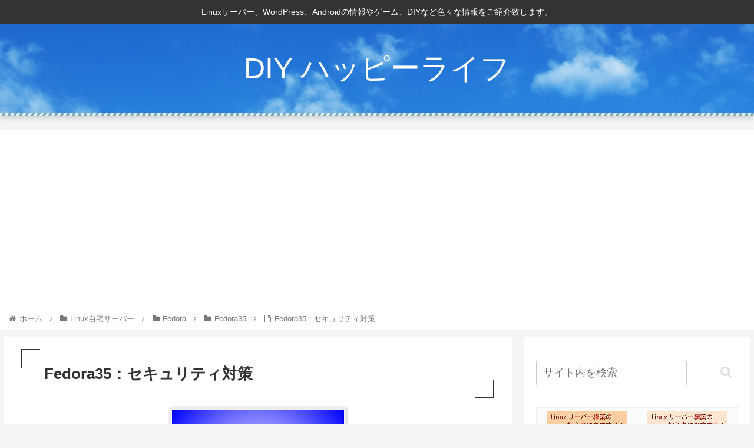

--- FILE ---
content_type: text/html; charset=UTF-8
request_url: https://rcg.jp/fedora35_security/
body_size: 763811
content:
<!doctype html>
<html dir="ltr" lang="ja" prefix="og: https://ogp.me/ns#">

<head>
<meta charset="utf-8">
<meta http-equiv="X-UA-Compatible" content="IE=edge">
<meta name="viewport" content="width=device-width, initial-scale=1.0, viewport-fit=cover"/>
<meta name="referrer" content="no-referrer-when-downgrade"/>

  
  <!-- preconnect dns-prefetch -->
<link rel="preconnect dns-prefetch" href="//www.googletagmanager.com">
<link rel="preconnect dns-prefetch" href="//www.google-analytics.com">
<link rel="preconnect dns-prefetch" href="//ajax.googleapis.com">
<link rel="preconnect dns-prefetch" href="//cdnjs.cloudflare.com">
<link rel="preconnect dns-prefetch" href="//pagead2.googlesyndication.com">
<link rel="preconnect dns-prefetch" href="//googleads.g.doubleclick.net">
<link rel="preconnect dns-prefetch" href="//tpc.googlesyndication.com">
<link rel="preconnect dns-prefetch" href="//ad.doubleclick.net">
<link rel="preconnect dns-prefetch" href="//www.gstatic.com">
<link rel="preconnect dns-prefetch" href="//cse.google.com">
<link rel="preconnect dns-prefetch" href="//fonts.gstatic.com">
<link rel="preconnect dns-prefetch" href="//fonts.googleapis.com">
<link rel="preconnect dns-prefetch" href="//cms.quantserve.com">
<link rel="preconnect dns-prefetch" href="//secure.gravatar.com">
<link rel="preconnect dns-prefetch" href="//cdn.syndication.twimg.com">
<link rel="preconnect dns-prefetch" href="//cdn.jsdelivr.net">
<link rel="preconnect dns-prefetch" href="//images-fe.ssl-images-amazon.com">
<link rel="preconnect dns-prefetch" href="//completion.amazon.com">
<link rel="preconnect dns-prefetch" href="//m.media-amazon.com">
<link rel="preconnect dns-prefetch" href="//i.moshimo.com">
<link rel="preconnect dns-prefetch" href="//aml.valuecommerce.com">
<link rel="preconnect dns-prefetch" href="//dalc.valuecommerce.com">
<link rel="preconnect dns-prefetch" href="//dalb.valuecommerce.com">
<title>Fedora35：セキュリティ対策 - 初心者におすすめ！コピペでできる自宅サーバーFedora35の作り方。</title>
	<style>img:is([sizes="auto" i], [sizes^="auto," i]) { contain-intrinsic-size: 3000px 1500px }</style>
	
		<!-- All in One SEO 4.8.2 - aioseo.com -->
	<meta name="description" content="Fedora35：セキュリティ対策 - 初心者におすすめ！コピペ（コピー＆ペースト）でできる自宅サーバーFedora35（Linux）の作り方。- DIY ハッピーライフ - アンチウィルスソフトの導入（Clam AntiVirus） Clam AntiVirus をインストールします" />
	<meta name="robots" content="max-image-preview:large" />
	<meta name="author" content="webmaster"/>
	<link rel="canonical" href="https://rcg.jp/fedora35_security/" />
	<meta name="generator" content="All in One SEO (AIOSEO) 4.8.2" />
		<meta property="og:locale" content="ja_JP" />
		<meta property="og:site_name" content="Fedora35：セキュリティ対策 - DIY ハッピーライフ - Linuxサーバー、WordPress、Androidの情報やゲーム、DIYなど色々な情報をご紹介致します。" />
		<meta property="og:type" content="sport" />
		<meta property="og:title" content="Fedora35：セキュリティ対策 - 初心者におすすめ！コピペでできる自宅サーバーFedora35の作り方。" />
		<meta property="og:description" content="Fedora35：セキュリティ対策 - 初心者におすすめ！コピペ（コピー＆ペースト）でできる自宅サーバーFedora35（Linux）の作り方。- DIY ハッピーライフ - アンチウィルスソフトの導入（Clam AntiVirus） Clam AntiVirus をインストールします" />
		<meta property="og:url" content="https://rcg.jp/fedora35_security/" />
		<meta property="og:image" content="https://secure.gravatar.com/avatar/d1487f0132a1f4f6c0588ae691344dc3b0fba964a137d6871ea628fd03877bba?s=300&#038;d=mm&#038;r=g" />
		<meta property="og:image:secure_url" content="https://secure.gravatar.com/avatar/d1487f0132a1f4f6c0588ae691344dc3b0fba964a137d6871ea628fd03877bba?s=300&#038;d=mm&#038;r=g" />
		<meta name="twitter:card" content="summary" />
		<meta name="twitter:site" content="@home" />
		<meta name="twitter:title" content="Fedora35：セキュリティ対策 - 初心者におすすめ！コピペでできる自宅サーバーFedora35の作り方。" />
		<meta name="twitter:description" content="Fedora35：セキュリティ対策 - 初心者におすすめ！コピペ（コピー＆ペースト）でできる自宅サーバーFedora35（Linux）の作り方。- DIY ハッピーライフ - アンチウィルスソフトの導入（Clam AntiVirus） Clam AntiVirus をインストールします" />
		<meta name="twitter:creator" content="rcg.jp" />
		<meta name="twitter:image" content="https://secure.gravatar.com/avatar/d1487f0132a1f4f6c0588ae691344dc3b0fba964a137d6871ea628fd03877bba?s=300&#038;d=mm&#038;r=g" />
		<script type="application/ld+json" class="aioseo-schema">
			{"@context":"https:\/\/schema.org","@graph":[{"@type":"BlogPosting","@id":"https:\/\/rcg.jp\/fedora35_security\/#blogposting","name":"Fedora35\uff1a\u30bb\u30ad\u30e5\u30ea\u30c6\u30a3\u5bfe\u7b56 - \u521d\u5fc3\u8005\u306b\u304a\u3059\u3059\u3081\uff01\u30b3\u30d4\u30da\u3067\u3067\u304d\u308b\u81ea\u5b85\u30b5\u30fc\u30d0\u30fcFedora35\u306e\u4f5c\u308a\u65b9\u3002","headline":"Fedora35\uff1a\u30bb\u30ad\u30e5\u30ea\u30c6\u30a3\u5bfe\u7b56","author":{"@id":"https:\/\/rcg.jp\/author\/rcgblog\/#author"},"publisher":{"@id":"https:\/\/rcg.jp\/#organization"},"image":{"@type":"ImageObject","url":"https:\/\/rcg.jp\/wordpress\/wp-content\/uploads\/2022\/04\/security_image-300.jpg","width":300,"height":212},"datePublished":"2022-05-08T11:50:12+09:00","dateModified":"2022-07-19T20:03:08+09:00","inLanguage":"ja","mainEntityOfPage":{"@id":"https:\/\/rcg.jp\/fedora35_security\/#webpage"},"isPartOf":{"@id":"https:\/\/rcg.jp\/fedora35_security\/#webpage"},"articleSection":"Fedora35, \u65e5\u672c\u8a9e"},{"@type":"BreadcrumbList","@id":"https:\/\/rcg.jp\/fedora35_security\/#breadcrumblist","itemListElement":[{"@type":"ListItem","@id":"https:\/\/rcg.jp\/#listItem","position":1,"name":"\u5bb6","item":"https:\/\/rcg.jp\/","nextItem":{"@type":"ListItem","@id":"https:\/\/rcg.jp\/fedora35_security\/#listItem","name":"Fedora35\uff1a\u30bb\u30ad\u30e5\u30ea\u30c6\u30a3\u5bfe\u7b56"}},{"@type":"ListItem","@id":"https:\/\/rcg.jp\/fedora35_security\/#listItem","position":2,"name":"Fedora35\uff1a\u30bb\u30ad\u30e5\u30ea\u30c6\u30a3\u5bfe\u7b56","previousItem":{"@type":"ListItem","@id":"https:\/\/rcg.jp\/#listItem","name":"\u5bb6"}}]},{"@type":"Organization","@id":"https:\/\/rcg.jp\/#organization","name":"Linux\u3001WordPress\u3001Android\u306e\u60c5\u5831\u3084\u30b2\u30fc\u30e0\u3001DIY\u306a\u3069\u8272\u3005\u306a\u60c5\u5831\u3092\u3054\u7d39\u4ecb\u81f4\u3057\u307e\u3059\u3002","description":"Linux\u30b5\u30fc\u30d0\u30fc\u3001WordPress\u3001Android\u306e\u60c5\u5831\u3084\u30b2\u30fc\u30e0\u3001DIY\u306a\u3069\u8272\u3005\u306a\u60c5\u5831\u3092\u3054\u7d39\u4ecb\u81f4\u3057\u307e\u3059\u3002","url":"https:\/\/rcg.jp\/","sameAs":["https:\/\/www.facebook.com\/Rcgjp-110896505010701","https:\/\/twitter.com\/home","https:\/\/www.instagram.com\/rcg.jp\/"]},{"@type":"Person","@id":"https:\/\/rcg.jp\/author\/rcgblog\/#author","url":"https:\/\/rcg.jp\/author\/rcgblog\/","name":"webmaster","image":{"@type":"ImageObject","@id":"https:\/\/rcg.jp\/fedora35_security\/#authorImage","url":"https:\/\/secure.gravatar.com\/avatar\/d1487f0132a1f4f6c0588ae691344dc3b0fba964a137d6871ea628fd03877bba?s=96&d=mm&r=g","width":96,"height":96,"caption":"webmaster"},"sameAs":["rcg.jp","rcg.jp"]},{"@type":"WebPage","@id":"https:\/\/rcg.jp\/fedora35_security\/#webpage","url":"https:\/\/rcg.jp\/fedora35_security\/","name":"Fedora35\uff1a\u30bb\u30ad\u30e5\u30ea\u30c6\u30a3\u5bfe\u7b56 - \u521d\u5fc3\u8005\u306b\u304a\u3059\u3059\u3081\uff01\u30b3\u30d4\u30da\u3067\u3067\u304d\u308b\u81ea\u5b85\u30b5\u30fc\u30d0\u30fcFedora35\u306e\u4f5c\u308a\u65b9\u3002","description":"Fedora35\uff1a\u30bb\u30ad\u30e5\u30ea\u30c6\u30a3\u5bfe\u7b56 - \u521d\u5fc3\u8005\u306b\u304a\u3059\u3059\u3081\uff01\u30b3\u30d4\u30da\uff08\u30b3\u30d4\u30fc\uff06\u30da\u30fc\u30b9\u30c8\uff09\u3067\u3067\u304d\u308b\u81ea\u5b85\u30b5\u30fc\u30d0\u30fcFedora35\uff08Linux\uff09\u306e\u4f5c\u308a\u65b9\u3002- DIY \u30cf\u30c3\u30d4\u30fc\u30e9\u30a4\u30d5 - \u30a2\u30f3\u30c1\u30a6\u30a3\u30eb\u30b9\u30bd\u30d5\u30c8\u306e\u5c0e\u5165\uff08Clam AntiVirus\uff09 Clam AntiVirus \u3092\u30a4\u30f3\u30b9\u30c8\u30fc\u30eb\u3057\u307e\u3059","inLanguage":"ja","isPartOf":{"@id":"https:\/\/rcg.jp\/#website"},"breadcrumb":{"@id":"https:\/\/rcg.jp\/fedora35_security\/#breadcrumblist"},"author":{"@id":"https:\/\/rcg.jp\/author\/rcgblog\/#author"},"creator":{"@id":"https:\/\/rcg.jp\/author\/rcgblog\/#author"},"image":{"@type":"ImageObject","url":"https:\/\/rcg.jp\/wordpress\/wp-content\/uploads\/2022\/04\/security_image-300.jpg","@id":"https:\/\/rcg.jp\/fedora35_security\/#mainImage","width":300,"height":212},"primaryImageOfPage":{"@id":"https:\/\/rcg.jp\/fedora35_security\/#mainImage"},"datePublished":"2022-05-08T11:50:12+09:00","dateModified":"2022-07-19T20:03:08+09:00"},{"@type":"WebSite","@id":"https:\/\/rcg.jp\/#website","url":"https:\/\/rcg.jp\/","name":"DIY \u30cf\u30c3\u30d4\u30fc\u30e9\u30a4\u30d5","description":"Linux\u30b5\u30fc\u30d0\u30fc\u3001WordPress\u3001Android\u306e\u60c5\u5831\u3084\u30b2\u30fc\u30e0\u3001DIY\u306a\u3069\u8272\u3005\u306a\u60c5\u5831\u3092\u3054\u7d39\u4ecb\u81f4\u3057\u307e\u3059\u3002","inLanguage":"ja","publisher":{"@id":"https:\/\/rcg.jp\/#organization"}}]}
		</script>
		<!-- All in One SEO -->


<!-- OGP -->
<meta property="og:type" content="article">
<meta property="og:description" content="アンチウィルスソフトの導入（Clam AntiVirus）Clam AntiVirus をインストールします。# dnf -y install clamav clamav-updateClam AntiVirus を設定します。# vi /">
<meta property="og:title" content="Fedora35：セキュリティ対策">
<meta property="og:url" content="https://rcg.jp/fedora35_security/">
<meta property="og:image" content="https://rcg.jp/wordpress/wp-content/uploads/2022/04/security_image-300.jpg">
<meta property="og:site_name" content="DIY ハッピーライフ">
<meta property="og:locale" content="ja_JP">
<meta property="article:published_time" content="2022-05-08T11:50:12+09:00" />
<meta property="article:modified_time" content="2022-07-19T20:03:08+09:00" />
<meta property="article:section" content="Fedora35">
<!-- /OGP -->

<!-- Twitter Card -->
<meta name="twitter:card" content="summary">
<meta property="twitter:description" content="アンチウィルスソフトの導入（Clam AntiVirus）Clam AntiVirus をインストールします。# dnf -y install clamav clamav-updateClam AntiVirus を設定します。# vi /">
<meta property="twitter:title" content="Fedora35：セキュリティ対策">
<meta property="twitter:url" content="https://rcg.jp/fedora35_security/">
<meta name="twitter:image" content="https://rcg.jp/wordpress/wp-content/uploads/2022/04/security_image-300.jpg">
<meta name="twitter:domain" content="rcg.jp">
<meta name="twitter:creator" content="@jp_rcg">
<meta name="twitter:site" content="@jp_rcg">
<!-- /Twitter Card -->
<link rel='dns-prefetch' href='//ajax.googleapis.com' />
<link rel='dns-prefetch' href='//cdnjs.cloudflare.com' />
<link rel='dns-prefetch' href='//www.googletagmanager.com' />
<link rel='dns-prefetch' href='//pagead2.googlesyndication.com' />
<link rel="alternate" type="application/rss+xml" title="DIY ハッピーライフ &raquo; フィード" href="https://rcg.jp/feed/" />
<link rel="alternate" type="application/rss+xml" title="DIY ハッピーライフ &raquo; コメントフィード" href="https://rcg.jp/comments/feed/" />
<link rel="alternate" type="application/rss+xml" title="DIY ハッピーライフ &raquo; Fedora35：セキュリティ対策 のコメントのフィード" href="https://rcg.jp/fedora35_security/feed/" />
<link rel='stylesheet' id='cocoon-style-css' href='https://rcg.jp/wordpress/wp-content/themes/cocoon-master/style.css?ver=6.8.3&#038;fver=20230808020853' media='all' />
<link rel='stylesheet' id='cocoon-keyframes-css' href='https://rcg.jp/wordpress/wp-content/themes/cocoon-master/keyframes.css?ver=6.8.3&#038;fver=20220417091946' media='all' />
<link rel='stylesheet' id='font-awesome-style-css' href='https://rcg.jp/wordpress/wp-content/themes/cocoon-master/webfonts/fontawesome/css/font-awesome.min.css?ver=6.8.3&#038;fver=20220417091946' media='all' />
<link rel='stylesheet' id='icomoon-style-css' href='https://rcg.jp/wordpress/wp-content/themes/cocoon-master/webfonts/icomoon/style.css?ver=6.8.3&#038;fver=20220417091946' media='all' />
<link rel='stylesheet' id='baguettebox-style-css' href='https://rcg.jp/wordpress/wp-content/themes/cocoon-master/plugins/baguettebox/dist/baguetteBox.min.css?ver=6.8.3&#038;fver=20220417091946' media='all' />
<link rel='stylesheet' id='cocoon-skin-style-css' href='https://rcg.jp/wordpress/wp-content/themes/cocoon-master/skins/skin-momoon-aqua/style.css?ver=6.8.3&#038;fver=20220417091946' media='all' />
<style id='cocoon-skin-style-inline-css'>
.header .header-in{min-height:100px}.header{background-image:url(http://rcg.jp/wordpress/wp-content/uploads/2022/04/23300671_m.jpg)}.header,.header .site-name-text,#navi .navi-in a,#navi .navi-in a:hover{color:#fff}.main{width:860px}.sidebar{width:376px}@media screen and (max-width:1280px){.wrap{width:auto}.main,.sidebar,.sidebar-left .main,.sidebar-left .sidebar{margin:0 .5%}.main{width:67.4%}.sidebar{padding:1.5%;width:30%}.entry-card-thumb{width:38%}.entry-card-content{margin-left:40%}}body::after{content:url(https://rcg.jp/wordpress/wp-content/themes/cocoon-master/lib/analytics/access.php?post_id=1242&post_type=post)!important;visibility:hidden;position:absolute;bottom:0;right:0;width:1px;height:1px;overflow:hidden;display:inline!important}.toc-checkbox{display:none}.toc-content{visibility:hidden;height:0;opacity:.2;transition:all .5s ease-out}.toc-checkbox:checked~.toc-content{visibility:visible;padding-top:.6em;height:100%;opacity:1}.toc-title::after{content:'[ ▢ ]';margin-left:.5em;cursor:pointer;font-size:.8em}.toc-title:hover::after{text-decoration:underline}.toc-checkbox:checked+.toc-title::after{content:'[ ✕ ]'}.eye-catch-wrap{justify-content:center}#respond{display:none}.entry-content>*,.demo .entry-content p{line-height:1.8}.entry-content>*,.article p,.demo .entry-content p,.article dl,.article ul,.article ol,.article blockquote,.article pre,.article table,.article .toc,.body .article,.body .column-wrap,.body .new-entry-cards,.body .popular-entry-cards,.body .navi-entry-cards,.body .box-menus,.body .ranking-item,.body .rss-entry-cards,.body .widget,.body .author-box,.body .blogcard-wrap,.body .login-user-only,.body .information-box,.body .question-box,.body .alert-box,.body .information,.body .question,.body .alert,.body .memo-box,.body .comment-box,.body .common-icon-box,.body .blank-box,.body .button-block,.body .micro-bottom,.body .caption-box,.body .tab-caption-box,.body .label-box,.body .toggle-wrap,.body .wp-block-image,.body .booklink-box,.body .kaerebalink-box,.body .tomarebalink-box,.body .product-item-box,.body .speech-wrap,.body .wp-block-categories,.body .wp-block-archives,.body .wp-block-archives-dropdown,.body .wp-block-calendar,.body .ad-area,.body .wp-block-gallery,.body .wp-block-audio,.body .wp-block-cover,.body .wp-block-file,.body .wp-block-media-text,.body .wp-block-video,.body .wp-block-buttons,.body .wp-block-columns,.body .wp-block-separator,.body .components-placeholder,.body .wp-block-search,.body .wp-block-social-links,.body .timeline-box,.body .blogcard-type,.body .btn-wrap,.body .btn-wrap a,.body .block-box,.body .wp-block-embed,.body .wp-block-group,.body .wp-block-table,.body .scrollable-table,.body .wp-block-separator,.body .wp-block,.body .video-container,.comment-area,.related-entries,.pager-post-navi,.comment-respond,.is-root-container>*,[data-type="core/freeform"]{margin-bottom:1.4em}.article h2,.article h3,.article h4,.article h5,.article h6{margin-bottom:1.26em}@media screen and (max-width:480px){.body,.menu-content{font-size:16px}}@media screen and (max-width:781px){.wp-block-column{margin-bottom:1.4em}}@media screen and (max-width:599px){.column-wrap>div{margin-bottom:1.4em}}.article h2,.article h3,.article h4,.article h5,.article h6{margin-top:1.87em}.article .micro-top{margin-bottom:.28em}.article .micro-bottom{margin-top:-1.26em}.article .micro-balloon{margin-bottom:.7em}.article .micro-bottom.micro-balloon{margin-top:-.98em}.blank-box.bb-key-color{border-color:#19448e}.iic-key-color li::before{color:#19448e}.blank-box.bb-tab.bb-key-color::before{background-color:#19448e}.tb-key-color .toggle-button{border:1px solid #19448e;background:#19448e;color:#fff}.tb-key-color .toggle-button::before{color:#ccc}.tb-key-color .toggle-checkbox:checked~.toggle-content{border-color:#19448e}.cb-key-color.caption-box{border-color:#19448e}.cb-key-color .caption-box-label{background-color:#19448e;color:#fff}.tcb-key-color .tab-caption-box-label{background-color:#19448e;color:#fff}.tcb-key-color .tab-caption-box-content{border-color:#19448e}.lb-key-color .label-box-content{border-color:#19448e}.mc-key-color{background-color:#19448e;color:#fff;border:0}.mc-key-color.micro-bottom::after{border-bottom-color:#19448e;border-top-color:transparent}.mc-key-color::before{border-top-color:transparent;border-bottom-color:transparent}.mc-key-color::after{border-top-color:#19448e}.btn-key-color,.btn-wrap.btn-wrap-key-color>a{background-color:#19448e}.has-text-color.has-key-color-color{color:#19448e}.has-background.has-key-color-background-color{background-color:#19448e}.body.article,body#tinymce.wp-editor{background-color:#fff}.body.article,.editor-post-title__block .editor-post-title__input,body#tinymce.wp-editor{color:#333}html .body .has-key-color-background-color{background-color:#19448e}html .body .has-key-color-color{color:#19448e}html .body .has-key-color-color .toggle-button::before{color:#19448e}html .body .has-key-color-border-color{border-color:#19448e}html .body .btn-wrap.has-key-color-background-color>a{background-color:#19448e}html .body .btn-wrap.has-key-color-color>a{color:#19448e}html .body .btn-wrap.has-key-color-border-color>a{border-color:#19448e}html .body .bb-tab.has-key-color-border-color .bb-label{background-color:#19448e}html .body .toggle-wrap.has-key-color-color .toggle-button,html .body .toggle-wrap.has-key-color-color .toggle-button:before{color:#19448e}html .body .toggle-wrap.has-key-color-border-color .toggle-button{background-color:#19448e}html .body .toggle-wrap.has-key-color-border-color .toggle-button,.toggle-wrap.has-key-color-border-color .toggle-content{border-color:#19448e}html .body .iconlist-box.has-key-color-icon-color li::before{color:#19448e}html .body .micro-balloon.has-key-color-color{color:#19448e}html .body .micro-balloon.has-key-color-background-color{background-color:#19448e;border-color:transparent}html .body .micro-balloon.has-key-color-background-color.micro-bottom::after{border-bottom-color:#19448e;border-top-color:transparent}html .body .micro-balloon.has-key-color-background-color::before{border-top-color:transparent;border-bottom-color:transparent}html .body .micro-balloon.has-key-color-background-color::after{border-top-color:#19448e}html .body .micro-balloon.has-border-color.has-key-color-border-color{border-color:#19448e}html .body .micro-balloon.micro-top.has-key-color-border-color::before{border-top-color:#19448e}html .body .micro-balloon.micro-bottom.has-key-color-border-color::before{border-bottom-color:#19448e}html .body .caption-box.has-key-color-border-color .box-label{background-color:#19448e}html .body .tab-caption-box.has-key-color-border-color .box-label{background-color:#19448e}html .body .tab-caption-box.has-key-color-border-color .box-content{border-color:#19448e}html .body .tab-caption-box.has-key-color-background-color .box-content{background-color:#19448e}html .body .label-box.has-key-color-border-color .box-content{border-color:#19448e}html .body .label-box.has-key-color-background-color .box-content{background-color:#19448e}html .body .speech-balloon.has-key-color-background-color{background-color:#19448e}html .body .speech-balloon.has-text-color.has-key-color-color{color:#19448e}html .body .speech-balloon.has-key-color-border-color{border-color:#19448e}html .body .sbp-l .speech-balloon.has-key-color-border-color::before{border-right-color:#19448e}html .body .sbp-r .speech-balloon.has-key-color-border-color::before{border-left-color:#19448e}html .body .sbp-l .speech-balloon.has-key-color-background-color::after{border-right-color:#19448e}html .body .sbp-r .speech-balloon.has-key-color-background-color::after{border-left-color:#19448e}html .body .sbs-line.sbp-r .speech-balloon.has-key-color-background-color{background-color:#19448e}html .body .sbs-line.sbp-r .speech-balloon.has-key-color-border-color{border-color:#19448e}html .body .speech-wraphtml .body .sbs-think .speech-balloon.has-key-color-border-color::before,html .body .speech-wrap.sbs-think .speech-balloon.has-key-color-border-color::after{border-color:#19448e}html .body .sbs-think .speech-balloon.has-key-color-background-color::before,html .body .sbs-think .speech-balloon.has-key-color-background-color::after{background-color:#19448e}html .body .sbs-think .speech-balloon.has-key-color-border-color::before{border-color:#19448e}html .body .timeline-box.has-key-color-point-color .timeline-item::before{background-color:#19448e}html .body .has-key-color-question-color .faq-question-label{color:#19448e}html .body .has-key-color-answer-color .faq-answer-label{color:#19448e}html .body .is-style-square.has-key-color-question-color .faq-question-label{color:#fff;background-color:#19448e}html .body .is-style-square.has-key-color-answer-color .faq-answer-label{color:#fff;background-color:#19448e}html .body .has-red-background-color{background-color:#e60033}html .body .has-red-color{color:#e60033}html .body .has-red-color .toggle-button::before{color:#e60033}html .body .has-red-border-color{border-color:#e60033}html .body .btn-wrap.has-red-background-color>a{background-color:#e60033}html .body .btn-wrap.has-red-color>a{color:#e60033}html .body .btn-wrap.has-red-border-color>a{border-color:#e60033}html .body .bb-tab.has-red-border-color .bb-label{background-color:#e60033}html .body .toggle-wrap.has-red-color .toggle-button,html .body .toggle-wrap.has-red-color .toggle-button:before{color:#e60033}html .body .toggle-wrap.has-red-border-color .toggle-button{background-color:#e60033}html .body .toggle-wrap.has-red-border-color .toggle-button,.toggle-wrap.has-red-border-color .toggle-content{border-color:#e60033}html .body .iconlist-box.has-red-icon-color li::before{color:#e60033}html .body .micro-balloon.has-red-color{color:#e60033}html .body .micro-balloon.has-red-background-color{background-color:#e60033;border-color:transparent}html .body .micro-balloon.has-red-background-color.micro-bottom::after{border-bottom-color:#e60033;border-top-color:transparent}html .body .micro-balloon.has-red-background-color::before{border-top-color:transparent;border-bottom-color:transparent}html .body .micro-balloon.has-red-background-color::after{border-top-color:#e60033}html .body .micro-balloon.has-border-color.has-red-border-color{border-color:#e60033}html .body .micro-balloon.micro-top.has-red-border-color::before{border-top-color:#e60033}html .body .micro-balloon.micro-bottom.has-red-border-color::before{border-bottom-color:#e60033}html .body .caption-box.has-red-border-color .box-label{background-color:#e60033}html .body .tab-caption-box.has-red-border-color .box-label{background-color:#e60033}html .body .tab-caption-box.has-red-border-color .box-content{border-color:#e60033}html .body .tab-caption-box.has-red-background-color .box-content{background-color:#e60033}html .body .label-box.has-red-border-color .box-content{border-color:#e60033}html .body .label-box.has-red-background-color .box-content{background-color:#e60033}html .body .speech-balloon.has-red-background-color{background-color:#e60033}html .body .speech-balloon.has-text-color.has-red-color{color:#e60033}html .body .speech-balloon.has-red-border-color{border-color:#e60033}html .body .sbp-l .speech-balloon.has-red-border-color::before{border-right-color:#e60033}html .body .sbp-r .speech-balloon.has-red-border-color::before{border-left-color:#e60033}html .body .sbp-l .speech-balloon.has-red-background-color::after{border-right-color:#e60033}html .body .sbp-r .speech-balloon.has-red-background-color::after{border-left-color:#e60033}html .body .sbs-line.sbp-r .speech-balloon.has-red-background-color{background-color:#e60033}html .body .sbs-line.sbp-r .speech-balloon.has-red-border-color{border-color:#e60033}html .body .speech-wraphtml .body .sbs-think .speech-balloon.has-red-border-color::before,html .body .speech-wrap.sbs-think .speech-balloon.has-red-border-color::after{border-color:#e60033}html .body .sbs-think .speech-balloon.has-red-background-color::before,html .body .sbs-think .speech-balloon.has-red-background-color::after{background-color:#e60033}html .body .sbs-think .speech-balloon.has-red-border-color::before{border-color:#e60033}html .body .timeline-box.has-red-point-color .timeline-item::before{background-color:#e60033}html .body .has-red-question-color .faq-question-label{color:#e60033}html .body .has-red-answer-color .faq-answer-label{color:#e60033}html .body .is-style-square.has-red-question-color .faq-question-label{color:#fff;background-color:#e60033}html .body .is-style-square.has-red-answer-color .faq-answer-label{color:#fff;background-color:#e60033}html .body .has-pink-background-color{background-color:#e95295}html .body .has-pink-color{color:#e95295}html .body .has-pink-color .toggle-button::before{color:#e95295}html .body .has-pink-border-color{border-color:#e95295}html .body .btn-wrap.has-pink-background-color>a{background-color:#e95295}html .body .btn-wrap.has-pink-color>a{color:#e95295}html .body .btn-wrap.has-pink-border-color>a{border-color:#e95295}html .body .bb-tab.has-pink-border-color .bb-label{background-color:#e95295}html .body .toggle-wrap.has-pink-color .toggle-button,html .body .toggle-wrap.has-pink-color .toggle-button:before{color:#e95295}html .body .toggle-wrap.has-pink-border-color .toggle-button{background-color:#e95295}html .body .toggle-wrap.has-pink-border-color .toggle-button,.toggle-wrap.has-pink-border-color .toggle-content{border-color:#e95295}html .body .iconlist-box.has-pink-icon-color li::before{color:#e95295}html .body .micro-balloon.has-pink-color{color:#e95295}html .body .micro-balloon.has-pink-background-color{background-color:#e95295;border-color:transparent}html .body .micro-balloon.has-pink-background-color.micro-bottom::after{border-bottom-color:#e95295;border-top-color:transparent}html .body .micro-balloon.has-pink-background-color::before{border-top-color:transparent;border-bottom-color:transparent}html .body .micro-balloon.has-pink-background-color::after{border-top-color:#e95295}html .body .micro-balloon.has-border-color.has-pink-border-color{border-color:#e95295}html .body .micro-balloon.micro-top.has-pink-border-color::before{border-top-color:#e95295}html .body .micro-balloon.micro-bottom.has-pink-border-color::before{border-bottom-color:#e95295}html .body .caption-box.has-pink-border-color .box-label{background-color:#e95295}html .body .tab-caption-box.has-pink-border-color .box-label{background-color:#e95295}html .body .tab-caption-box.has-pink-border-color .box-content{border-color:#e95295}html .body .tab-caption-box.has-pink-background-color .box-content{background-color:#e95295}html .body .label-box.has-pink-border-color .box-content{border-color:#e95295}html .body .label-box.has-pink-background-color .box-content{background-color:#e95295}html .body .speech-balloon.has-pink-background-color{background-color:#e95295}html .body .speech-balloon.has-text-color.has-pink-color{color:#e95295}html .body .speech-balloon.has-pink-border-color{border-color:#e95295}html .body .sbp-l .speech-balloon.has-pink-border-color::before{border-right-color:#e95295}html .body .sbp-r .speech-balloon.has-pink-border-color::before{border-left-color:#e95295}html .body .sbp-l .speech-balloon.has-pink-background-color::after{border-right-color:#e95295}html .body .sbp-r .speech-balloon.has-pink-background-color::after{border-left-color:#e95295}html .body .sbs-line.sbp-r .speech-balloon.has-pink-background-color{background-color:#e95295}html .body .sbs-line.sbp-r .speech-balloon.has-pink-border-color{border-color:#e95295}html .body .speech-wraphtml .body .sbs-think .speech-balloon.has-pink-border-color::before,html .body .speech-wrap.sbs-think .speech-balloon.has-pink-border-color::after{border-color:#e95295}html .body .sbs-think .speech-balloon.has-pink-background-color::before,html .body .sbs-think .speech-balloon.has-pink-background-color::after{background-color:#e95295}html .body .sbs-think .speech-balloon.has-pink-border-color::before{border-color:#e95295}html .body .timeline-box.has-pink-point-color .timeline-item::before{background-color:#e95295}html .body .has-pink-question-color .faq-question-label{color:#e95295}html .body .has-pink-answer-color .faq-answer-label{color:#e95295}html .body .is-style-square.has-pink-question-color .faq-question-label{color:#fff;background-color:#e95295}html .body .is-style-square.has-pink-answer-color .faq-answer-label{color:#fff;background-color:#e95295}html .body .has-purple-background-color{background-color:#884898}html .body .has-purple-color{color:#884898}html .body .has-purple-color .toggle-button::before{color:#884898}html .body .has-purple-border-color{border-color:#884898}html .body .btn-wrap.has-purple-background-color>a{background-color:#884898}html .body .btn-wrap.has-purple-color>a{color:#884898}html .body .btn-wrap.has-purple-border-color>a{border-color:#884898}html .body .bb-tab.has-purple-border-color .bb-label{background-color:#884898}html .body .toggle-wrap.has-purple-color .toggle-button,html .body .toggle-wrap.has-purple-color .toggle-button:before{color:#884898}html .body .toggle-wrap.has-purple-border-color .toggle-button{background-color:#884898}html .body .toggle-wrap.has-purple-border-color .toggle-button,.toggle-wrap.has-purple-border-color .toggle-content{border-color:#884898}html .body .iconlist-box.has-purple-icon-color li::before{color:#884898}html .body .micro-balloon.has-purple-color{color:#884898}html .body .micro-balloon.has-purple-background-color{background-color:#884898;border-color:transparent}html .body .micro-balloon.has-purple-background-color.micro-bottom::after{border-bottom-color:#884898;border-top-color:transparent}html .body .micro-balloon.has-purple-background-color::before{border-top-color:transparent;border-bottom-color:transparent}html .body .micro-balloon.has-purple-background-color::after{border-top-color:#884898}html .body .micro-balloon.has-border-color.has-purple-border-color{border-color:#884898}html .body .micro-balloon.micro-top.has-purple-border-color::before{border-top-color:#884898}html .body .micro-balloon.micro-bottom.has-purple-border-color::before{border-bottom-color:#884898}html .body .caption-box.has-purple-border-color .box-label{background-color:#884898}html .body .tab-caption-box.has-purple-border-color .box-label{background-color:#884898}html .body .tab-caption-box.has-purple-border-color .box-content{border-color:#884898}html .body .tab-caption-box.has-purple-background-color .box-content{background-color:#884898}html .body .label-box.has-purple-border-color .box-content{border-color:#884898}html .body .label-box.has-purple-background-color .box-content{background-color:#884898}html .body .speech-balloon.has-purple-background-color{background-color:#884898}html .body .speech-balloon.has-text-color.has-purple-color{color:#884898}html .body .speech-balloon.has-purple-border-color{border-color:#884898}html .body .sbp-l .speech-balloon.has-purple-border-color::before{border-right-color:#884898}html .body .sbp-r .speech-balloon.has-purple-border-color::before{border-left-color:#884898}html .body .sbp-l .speech-balloon.has-purple-background-color::after{border-right-color:#884898}html .body .sbp-r .speech-balloon.has-purple-background-color::after{border-left-color:#884898}html .body .sbs-line.sbp-r .speech-balloon.has-purple-background-color{background-color:#884898}html .body .sbs-line.sbp-r .speech-balloon.has-purple-border-color{border-color:#884898}html .body .speech-wraphtml .body .sbs-think .speech-balloon.has-purple-border-color::before,html .body .speech-wrap.sbs-think .speech-balloon.has-purple-border-color::after{border-color:#884898}html .body .sbs-think .speech-balloon.has-purple-background-color::before,html .body .sbs-think .speech-balloon.has-purple-background-color::after{background-color:#884898}html .body .sbs-think .speech-balloon.has-purple-border-color::before{border-color:#884898}html .body .timeline-box.has-purple-point-color .timeline-item::before{background-color:#884898}html .body .has-purple-question-color .faq-question-label{color:#884898}html .body .has-purple-answer-color .faq-answer-label{color:#884898}html .body .is-style-square.has-purple-question-color .faq-question-label{color:#fff;background-color:#884898}html .body .is-style-square.has-purple-answer-color .faq-answer-label{color:#fff;background-color:#884898}html .body .has-deep-background-color{background-color:#55295b}html .body .has-deep-color{color:#55295b}html .body .has-deep-color .toggle-button::before{color:#55295b}html .body .has-deep-border-color{border-color:#55295b}html .body .btn-wrap.has-deep-background-color>a{background-color:#55295b}html .body .btn-wrap.has-deep-color>a{color:#55295b}html .body .btn-wrap.has-deep-border-color>a{border-color:#55295b}html .body .bb-tab.has-deep-border-color .bb-label{background-color:#55295b}html .body .toggle-wrap.has-deep-color .toggle-button,html .body .toggle-wrap.has-deep-color .toggle-button:before{color:#55295b}html .body .toggle-wrap.has-deep-border-color .toggle-button{background-color:#55295b}html .body .toggle-wrap.has-deep-border-color .toggle-button,.toggle-wrap.has-deep-border-color .toggle-content{border-color:#55295b}html .body .iconlist-box.has-deep-icon-color li::before{color:#55295b}html .body .micro-balloon.has-deep-color{color:#55295b}html .body .micro-balloon.has-deep-background-color{background-color:#55295b;border-color:transparent}html .body .micro-balloon.has-deep-background-color.micro-bottom::after{border-bottom-color:#55295b;border-top-color:transparent}html .body .micro-balloon.has-deep-background-color::before{border-top-color:transparent;border-bottom-color:transparent}html .body .micro-balloon.has-deep-background-color::after{border-top-color:#55295b}html .body .micro-balloon.has-border-color.has-deep-border-color{border-color:#55295b}html .body .micro-balloon.micro-top.has-deep-border-color::before{border-top-color:#55295b}html .body .micro-balloon.micro-bottom.has-deep-border-color::before{border-bottom-color:#55295b}html .body .caption-box.has-deep-border-color .box-label{background-color:#55295b}html .body .tab-caption-box.has-deep-border-color .box-label{background-color:#55295b}html .body .tab-caption-box.has-deep-border-color .box-content{border-color:#55295b}html .body .tab-caption-box.has-deep-background-color .box-content{background-color:#55295b}html .body .label-box.has-deep-border-color .box-content{border-color:#55295b}html .body .label-box.has-deep-background-color .box-content{background-color:#55295b}html .body .speech-balloon.has-deep-background-color{background-color:#55295b}html .body .speech-balloon.has-text-color.has-deep-color{color:#55295b}html .body .speech-balloon.has-deep-border-color{border-color:#55295b}html .body .sbp-l .speech-balloon.has-deep-border-color::before{border-right-color:#55295b}html .body .sbp-r .speech-balloon.has-deep-border-color::before{border-left-color:#55295b}html .body .sbp-l .speech-balloon.has-deep-background-color::after{border-right-color:#55295b}html .body .sbp-r .speech-balloon.has-deep-background-color::after{border-left-color:#55295b}html .body .sbs-line.sbp-r .speech-balloon.has-deep-background-color{background-color:#55295b}html .body .sbs-line.sbp-r .speech-balloon.has-deep-border-color{border-color:#55295b}html .body .speech-wraphtml .body .sbs-think .speech-balloon.has-deep-border-color::before,html .body .speech-wrap.sbs-think .speech-balloon.has-deep-border-color::after{border-color:#55295b}html .body .sbs-think .speech-balloon.has-deep-background-color::before,html .body .sbs-think .speech-balloon.has-deep-background-color::after{background-color:#55295b}html .body .sbs-think .speech-balloon.has-deep-border-color::before{border-color:#55295b}html .body .timeline-box.has-deep-point-color .timeline-item::before{background-color:#55295b}html .body .has-deep-question-color .faq-question-label{color:#55295b}html .body .has-deep-answer-color .faq-answer-label{color:#55295b}html .body .is-style-square.has-deep-question-color .faq-question-label{color:#fff;background-color:#55295b}html .body .is-style-square.has-deep-answer-color .faq-answer-label{color:#fff;background-color:#55295b}html .body .has-indigo-background-color{background-color:#1e50a2}html .body .has-indigo-color{color:#1e50a2}html .body .has-indigo-color .toggle-button::before{color:#1e50a2}html .body .has-indigo-border-color{border-color:#1e50a2}html .body .btn-wrap.has-indigo-background-color>a{background-color:#1e50a2}html .body .btn-wrap.has-indigo-color>a{color:#1e50a2}html .body .btn-wrap.has-indigo-border-color>a{border-color:#1e50a2}html .body .bb-tab.has-indigo-border-color .bb-label{background-color:#1e50a2}html .body .toggle-wrap.has-indigo-color .toggle-button,html .body .toggle-wrap.has-indigo-color .toggle-button:before{color:#1e50a2}html .body .toggle-wrap.has-indigo-border-color .toggle-button{background-color:#1e50a2}html .body .toggle-wrap.has-indigo-border-color .toggle-button,.toggle-wrap.has-indigo-border-color .toggle-content{border-color:#1e50a2}html .body .iconlist-box.has-indigo-icon-color li::before{color:#1e50a2}html .body .micro-balloon.has-indigo-color{color:#1e50a2}html .body .micro-balloon.has-indigo-background-color{background-color:#1e50a2;border-color:transparent}html .body .micro-balloon.has-indigo-background-color.micro-bottom::after{border-bottom-color:#1e50a2;border-top-color:transparent}html .body .micro-balloon.has-indigo-background-color::before{border-top-color:transparent;border-bottom-color:transparent}html .body .micro-balloon.has-indigo-background-color::after{border-top-color:#1e50a2}html .body .micro-balloon.has-border-color.has-indigo-border-color{border-color:#1e50a2}html .body .micro-balloon.micro-top.has-indigo-border-color::before{border-top-color:#1e50a2}html .body .micro-balloon.micro-bottom.has-indigo-border-color::before{border-bottom-color:#1e50a2}html .body .caption-box.has-indigo-border-color .box-label{background-color:#1e50a2}html .body .tab-caption-box.has-indigo-border-color .box-label{background-color:#1e50a2}html .body .tab-caption-box.has-indigo-border-color .box-content{border-color:#1e50a2}html .body .tab-caption-box.has-indigo-background-color .box-content{background-color:#1e50a2}html .body .label-box.has-indigo-border-color .box-content{border-color:#1e50a2}html .body .label-box.has-indigo-background-color .box-content{background-color:#1e50a2}html .body .speech-balloon.has-indigo-background-color{background-color:#1e50a2}html .body .speech-balloon.has-text-color.has-indigo-color{color:#1e50a2}html .body .speech-balloon.has-indigo-border-color{border-color:#1e50a2}html .body .sbp-l .speech-balloon.has-indigo-border-color::before{border-right-color:#1e50a2}html .body .sbp-r .speech-balloon.has-indigo-border-color::before{border-left-color:#1e50a2}html .body .sbp-l .speech-balloon.has-indigo-background-color::after{border-right-color:#1e50a2}html .body .sbp-r .speech-balloon.has-indigo-background-color::after{border-left-color:#1e50a2}html .body .sbs-line.sbp-r .speech-balloon.has-indigo-background-color{background-color:#1e50a2}html .body .sbs-line.sbp-r .speech-balloon.has-indigo-border-color{border-color:#1e50a2}html .body .speech-wraphtml .body .sbs-think .speech-balloon.has-indigo-border-color::before,html .body .speech-wrap.sbs-think .speech-balloon.has-indigo-border-color::after{border-color:#1e50a2}html .body .sbs-think .speech-balloon.has-indigo-background-color::before,html .body .sbs-think .speech-balloon.has-indigo-background-color::after{background-color:#1e50a2}html .body .sbs-think .speech-balloon.has-indigo-border-color::before{border-color:#1e50a2}html .body .timeline-box.has-indigo-point-color .timeline-item::before{background-color:#1e50a2}html .body .has-indigo-question-color .faq-question-label{color:#1e50a2}html .body .has-indigo-answer-color .faq-answer-label{color:#1e50a2}html .body .is-style-square.has-indigo-question-color .faq-question-label{color:#fff;background-color:#1e50a2}html .body .is-style-square.has-indigo-answer-color .faq-answer-label{color:#fff;background-color:#1e50a2}html .body .has-blue-background-color{background-color:#0095d9}html .body .has-blue-color{color:#0095d9}html .body .has-blue-color .toggle-button::before{color:#0095d9}html .body .has-blue-border-color{border-color:#0095d9}html .body .btn-wrap.has-blue-background-color>a{background-color:#0095d9}html .body .btn-wrap.has-blue-color>a{color:#0095d9}html .body .btn-wrap.has-blue-border-color>a{border-color:#0095d9}html .body .bb-tab.has-blue-border-color .bb-label{background-color:#0095d9}html .body .toggle-wrap.has-blue-color .toggle-button,html .body .toggle-wrap.has-blue-color .toggle-button:before{color:#0095d9}html .body .toggle-wrap.has-blue-border-color .toggle-button{background-color:#0095d9}html .body .toggle-wrap.has-blue-border-color .toggle-button,.toggle-wrap.has-blue-border-color .toggle-content{border-color:#0095d9}html .body .iconlist-box.has-blue-icon-color li::before{color:#0095d9}html .body .micro-balloon.has-blue-color{color:#0095d9}html .body .micro-balloon.has-blue-background-color{background-color:#0095d9;border-color:transparent}html .body .micro-balloon.has-blue-background-color.micro-bottom::after{border-bottom-color:#0095d9;border-top-color:transparent}html .body .micro-balloon.has-blue-background-color::before{border-top-color:transparent;border-bottom-color:transparent}html .body .micro-balloon.has-blue-background-color::after{border-top-color:#0095d9}html .body .micro-balloon.has-border-color.has-blue-border-color{border-color:#0095d9}html .body .micro-balloon.micro-top.has-blue-border-color::before{border-top-color:#0095d9}html .body .micro-balloon.micro-bottom.has-blue-border-color::before{border-bottom-color:#0095d9}html .body .caption-box.has-blue-border-color .box-label{background-color:#0095d9}html .body .tab-caption-box.has-blue-border-color .box-label{background-color:#0095d9}html .body .tab-caption-box.has-blue-border-color .box-content{border-color:#0095d9}html .body .tab-caption-box.has-blue-background-color .box-content{background-color:#0095d9}html .body .label-box.has-blue-border-color .box-content{border-color:#0095d9}html .body .label-box.has-blue-background-color .box-content{background-color:#0095d9}html .body .speech-balloon.has-blue-background-color{background-color:#0095d9}html .body .speech-balloon.has-text-color.has-blue-color{color:#0095d9}html .body .speech-balloon.has-blue-border-color{border-color:#0095d9}html .body .sbp-l .speech-balloon.has-blue-border-color::before{border-right-color:#0095d9}html .body .sbp-r .speech-balloon.has-blue-border-color::before{border-left-color:#0095d9}html .body .sbp-l .speech-balloon.has-blue-background-color::after{border-right-color:#0095d9}html .body .sbp-r .speech-balloon.has-blue-background-color::after{border-left-color:#0095d9}html .body .sbs-line.sbp-r .speech-balloon.has-blue-background-color{background-color:#0095d9}html .body .sbs-line.sbp-r .speech-balloon.has-blue-border-color{border-color:#0095d9}html .body .speech-wraphtml .body .sbs-think .speech-balloon.has-blue-border-color::before,html .body .speech-wrap.sbs-think .speech-balloon.has-blue-border-color::after{border-color:#0095d9}html .body .sbs-think .speech-balloon.has-blue-background-color::before,html .body .sbs-think .speech-balloon.has-blue-background-color::after{background-color:#0095d9}html .body .sbs-think .speech-balloon.has-blue-border-color::before{border-color:#0095d9}html .body .timeline-box.has-blue-point-color .timeline-item::before{background-color:#0095d9}html .body .has-blue-question-color .faq-question-label{color:#0095d9}html .body .has-blue-answer-color .faq-answer-label{color:#0095d9}html .body .is-style-square.has-blue-question-color .faq-question-label{color:#fff;background-color:#0095d9}html .body .is-style-square.has-blue-answer-color .faq-answer-label{color:#fff;background-color:#0095d9}html .body .has-light-blue-background-color{background-color:#2ca9e1}html .body .has-light-blue-color{color:#2ca9e1}html .body .has-light-blue-color .toggle-button::before{color:#2ca9e1}html .body .has-light-blue-border-color{border-color:#2ca9e1}html .body .btn-wrap.has-light-blue-background-color>a{background-color:#2ca9e1}html .body .btn-wrap.has-light-blue-color>a{color:#2ca9e1}html .body .btn-wrap.has-light-blue-border-color>a{border-color:#2ca9e1}html .body .bb-tab.has-light-blue-border-color .bb-label{background-color:#2ca9e1}html .body .toggle-wrap.has-light-blue-color .toggle-button,html .body .toggle-wrap.has-light-blue-color .toggle-button:before{color:#2ca9e1}html .body .toggle-wrap.has-light-blue-border-color .toggle-button{background-color:#2ca9e1}html .body .toggle-wrap.has-light-blue-border-color .toggle-button,.toggle-wrap.has-light-blue-border-color .toggle-content{border-color:#2ca9e1}html .body .iconlist-box.has-light-blue-icon-color li::before{color:#2ca9e1}html .body .micro-balloon.has-light-blue-color{color:#2ca9e1}html .body .micro-balloon.has-light-blue-background-color{background-color:#2ca9e1;border-color:transparent}html .body .micro-balloon.has-light-blue-background-color.micro-bottom::after{border-bottom-color:#2ca9e1;border-top-color:transparent}html .body .micro-balloon.has-light-blue-background-color::before{border-top-color:transparent;border-bottom-color:transparent}html .body .micro-balloon.has-light-blue-background-color::after{border-top-color:#2ca9e1}html .body .micro-balloon.has-border-color.has-light-blue-border-color{border-color:#2ca9e1}html .body .micro-balloon.micro-top.has-light-blue-border-color::before{border-top-color:#2ca9e1}html .body .micro-balloon.micro-bottom.has-light-blue-border-color::before{border-bottom-color:#2ca9e1}html .body .caption-box.has-light-blue-border-color .box-label{background-color:#2ca9e1}html .body .tab-caption-box.has-light-blue-border-color .box-label{background-color:#2ca9e1}html .body .tab-caption-box.has-light-blue-border-color .box-content{border-color:#2ca9e1}html .body .tab-caption-box.has-light-blue-background-color .box-content{background-color:#2ca9e1}html .body .label-box.has-light-blue-border-color .box-content{border-color:#2ca9e1}html .body .label-box.has-light-blue-background-color .box-content{background-color:#2ca9e1}html .body .speech-balloon.has-light-blue-background-color{background-color:#2ca9e1}html .body .speech-balloon.has-text-color.has-light-blue-color{color:#2ca9e1}html .body .speech-balloon.has-light-blue-border-color{border-color:#2ca9e1}html .body .sbp-l .speech-balloon.has-light-blue-border-color::before{border-right-color:#2ca9e1}html .body .sbp-r .speech-balloon.has-light-blue-border-color::before{border-left-color:#2ca9e1}html .body .sbp-l .speech-balloon.has-light-blue-background-color::after{border-right-color:#2ca9e1}html .body .sbp-r .speech-balloon.has-light-blue-background-color::after{border-left-color:#2ca9e1}html .body .sbs-line.sbp-r .speech-balloon.has-light-blue-background-color{background-color:#2ca9e1}html .body .sbs-line.sbp-r .speech-balloon.has-light-blue-border-color{border-color:#2ca9e1}html .body .speech-wraphtml .body .sbs-think .speech-balloon.has-light-blue-border-color::before,html .body .speech-wrap.sbs-think .speech-balloon.has-light-blue-border-color::after{border-color:#2ca9e1}html .body .sbs-think .speech-balloon.has-light-blue-background-color::before,html .body .sbs-think .speech-balloon.has-light-blue-background-color::after{background-color:#2ca9e1}html .body .sbs-think .speech-balloon.has-light-blue-border-color::before{border-color:#2ca9e1}html .body .timeline-box.has-light-blue-point-color .timeline-item::before{background-color:#2ca9e1}html .body .has-light-blue-question-color .faq-question-label{color:#2ca9e1}html .body .has-light-blue-answer-color .faq-answer-label{color:#2ca9e1}html .body .is-style-square.has-light-blue-question-color .faq-question-label{color:#fff;background-color:#2ca9e1}html .body .is-style-square.has-light-blue-answer-color .faq-answer-label{color:#fff;background-color:#2ca9e1}html .body .has-cyan-background-color{background-color:#00a3af}html .body .has-cyan-color{color:#00a3af}html .body .has-cyan-color .toggle-button::before{color:#00a3af}html .body .has-cyan-border-color{border-color:#00a3af}html .body .btn-wrap.has-cyan-background-color>a{background-color:#00a3af}html .body .btn-wrap.has-cyan-color>a{color:#00a3af}html .body .btn-wrap.has-cyan-border-color>a{border-color:#00a3af}html .body .bb-tab.has-cyan-border-color .bb-label{background-color:#00a3af}html .body .toggle-wrap.has-cyan-color .toggle-button,html .body .toggle-wrap.has-cyan-color .toggle-button:before{color:#00a3af}html .body .toggle-wrap.has-cyan-border-color .toggle-button{background-color:#00a3af}html .body .toggle-wrap.has-cyan-border-color .toggle-button,.toggle-wrap.has-cyan-border-color .toggle-content{border-color:#00a3af}html .body .iconlist-box.has-cyan-icon-color li::before{color:#00a3af}html .body .micro-balloon.has-cyan-color{color:#00a3af}html .body .micro-balloon.has-cyan-background-color{background-color:#00a3af;border-color:transparent}html .body .micro-balloon.has-cyan-background-color.micro-bottom::after{border-bottom-color:#00a3af;border-top-color:transparent}html .body .micro-balloon.has-cyan-background-color::before{border-top-color:transparent;border-bottom-color:transparent}html .body .micro-balloon.has-cyan-background-color::after{border-top-color:#00a3af}html .body .micro-balloon.has-border-color.has-cyan-border-color{border-color:#00a3af}html .body .micro-balloon.micro-top.has-cyan-border-color::before{border-top-color:#00a3af}html .body .micro-balloon.micro-bottom.has-cyan-border-color::before{border-bottom-color:#00a3af}html .body .caption-box.has-cyan-border-color .box-label{background-color:#00a3af}html .body .tab-caption-box.has-cyan-border-color .box-label{background-color:#00a3af}html .body .tab-caption-box.has-cyan-border-color .box-content{border-color:#00a3af}html .body .tab-caption-box.has-cyan-background-color .box-content{background-color:#00a3af}html .body .label-box.has-cyan-border-color .box-content{border-color:#00a3af}html .body .label-box.has-cyan-background-color .box-content{background-color:#00a3af}html .body .speech-balloon.has-cyan-background-color{background-color:#00a3af}html .body .speech-balloon.has-text-color.has-cyan-color{color:#00a3af}html .body .speech-balloon.has-cyan-border-color{border-color:#00a3af}html .body .sbp-l .speech-balloon.has-cyan-border-color::before{border-right-color:#00a3af}html .body .sbp-r .speech-balloon.has-cyan-border-color::before{border-left-color:#00a3af}html .body .sbp-l .speech-balloon.has-cyan-background-color::after{border-right-color:#00a3af}html .body .sbp-r .speech-balloon.has-cyan-background-color::after{border-left-color:#00a3af}html .body .sbs-line.sbp-r .speech-balloon.has-cyan-background-color{background-color:#00a3af}html .body .sbs-line.sbp-r .speech-balloon.has-cyan-border-color{border-color:#00a3af}html .body .speech-wraphtml .body .sbs-think .speech-balloon.has-cyan-border-color::before,html .body .speech-wrap.sbs-think .speech-balloon.has-cyan-border-color::after{border-color:#00a3af}html .body .sbs-think .speech-balloon.has-cyan-background-color::before,html .body .sbs-think .speech-balloon.has-cyan-background-color::after{background-color:#00a3af}html .body .sbs-think .speech-balloon.has-cyan-border-color::before{border-color:#00a3af}html .body .timeline-box.has-cyan-point-color .timeline-item::before{background-color:#00a3af}html .body .has-cyan-question-color .faq-question-label{color:#00a3af}html .body .has-cyan-answer-color .faq-answer-label{color:#00a3af}html .body .is-style-square.has-cyan-question-color .faq-question-label{color:#fff;background-color:#00a3af}html .body .is-style-square.has-cyan-answer-color .faq-answer-label{color:#fff;background-color:#00a3af}html .body .has-teal-background-color{background-color:#007b43}html .body .has-teal-color{color:#007b43}html .body .has-teal-color .toggle-button::before{color:#007b43}html .body .has-teal-border-color{border-color:#007b43}html .body .btn-wrap.has-teal-background-color>a{background-color:#007b43}html .body .btn-wrap.has-teal-color>a{color:#007b43}html .body .btn-wrap.has-teal-border-color>a{border-color:#007b43}html .body .bb-tab.has-teal-border-color .bb-label{background-color:#007b43}html .body .toggle-wrap.has-teal-color .toggle-button,html .body .toggle-wrap.has-teal-color .toggle-button:before{color:#007b43}html .body .toggle-wrap.has-teal-border-color .toggle-button{background-color:#007b43}html .body .toggle-wrap.has-teal-border-color .toggle-button,.toggle-wrap.has-teal-border-color .toggle-content{border-color:#007b43}html .body .iconlist-box.has-teal-icon-color li::before{color:#007b43}html .body .micro-balloon.has-teal-color{color:#007b43}html .body .micro-balloon.has-teal-background-color{background-color:#007b43;border-color:transparent}html .body .micro-balloon.has-teal-background-color.micro-bottom::after{border-bottom-color:#007b43;border-top-color:transparent}html .body .micro-balloon.has-teal-background-color::before{border-top-color:transparent;border-bottom-color:transparent}html .body .micro-balloon.has-teal-background-color::after{border-top-color:#007b43}html .body .micro-balloon.has-border-color.has-teal-border-color{border-color:#007b43}html .body .micro-balloon.micro-top.has-teal-border-color::before{border-top-color:#007b43}html .body .micro-balloon.micro-bottom.has-teal-border-color::before{border-bottom-color:#007b43}html .body .caption-box.has-teal-border-color .box-label{background-color:#007b43}html .body .tab-caption-box.has-teal-border-color .box-label{background-color:#007b43}html .body .tab-caption-box.has-teal-border-color .box-content{border-color:#007b43}html .body .tab-caption-box.has-teal-background-color .box-content{background-color:#007b43}html .body .label-box.has-teal-border-color .box-content{border-color:#007b43}html .body .label-box.has-teal-background-color .box-content{background-color:#007b43}html .body .speech-balloon.has-teal-background-color{background-color:#007b43}html .body .speech-balloon.has-text-color.has-teal-color{color:#007b43}html .body .speech-balloon.has-teal-border-color{border-color:#007b43}html .body .sbp-l .speech-balloon.has-teal-border-color::before{border-right-color:#007b43}html .body .sbp-r .speech-balloon.has-teal-border-color::before{border-left-color:#007b43}html .body .sbp-l .speech-balloon.has-teal-background-color::after{border-right-color:#007b43}html .body .sbp-r .speech-balloon.has-teal-background-color::after{border-left-color:#007b43}html .body .sbs-line.sbp-r .speech-balloon.has-teal-background-color{background-color:#007b43}html .body .sbs-line.sbp-r .speech-balloon.has-teal-border-color{border-color:#007b43}html .body .speech-wraphtml .body .sbs-think .speech-balloon.has-teal-border-color::before,html .body .speech-wrap.sbs-think .speech-balloon.has-teal-border-color::after{border-color:#007b43}html .body .sbs-think .speech-balloon.has-teal-background-color::before,html .body .sbs-think .speech-balloon.has-teal-background-color::after{background-color:#007b43}html .body .sbs-think .speech-balloon.has-teal-border-color::before{border-color:#007b43}html .body .timeline-box.has-teal-point-color .timeline-item::before{background-color:#007b43}html .body .has-teal-question-color .faq-question-label{color:#007b43}html .body .has-teal-answer-color .faq-answer-label{color:#007b43}html .body .is-style-square.has-teal-question-color .faq-question-label{color:#fff;background-color:#007b43}html .body .is-style-square.has-teal-answer-color .faq-answer-label{color:#fff;background-color:#007b43}html .body .has-green-background-color{background-color:#3eb370}html .body .has-green-color{color:#3eb370}html .body .has-green-color .toggle-button::before{color:#3eb370}html .body .has-green-border-color{border-color:#3eb370}html .body .btn-wrap.has-green-background-color>a{background-color:#3eb370}html .body .btn-wrap.has-green-color>a{color:#3eb370}html .body .btn-wrap.has-green-border-color>a{border-color:#3eb370}html .body .bb-tab.has-green-border-color .bb-label{background-color:#3eb370}html .body .toggle-wrap.has-green-color .toggle-button,html .body .toggle-wrap.has-green-color .toggle-button:before{color:#3eb370}html .body .toggle-wrap.has-green-border-color .toggle-button{background-color:#3eb370}html .body .toggle-wrap.has-green-border-color .toggle-button,.toggle-wrap.has-green-border-color .toggle-content{border-color:#3eb370}html .body .iconlist-box.has-green-icon-color li::before{color:#3eb370}html .body .micro-balloon.has-green-color{color:#3eb370}html .body .micro-balloon.has-green-background-color{background-color:#3eb370;border-color:transparent}html .body .micro-balloon.has-green-background-color.micro-bottom::after{border-bottom-color:#3eb370;border-top-color:transparent}html .body .micro-balloon.has-green-background-color::before{border-top-color:transparent;border-bottom-color:transparent}html .body .micro-balloon.has-green-background-color::after{border-top-color:#3eb370}html .body .micro-balloon.has-border-color.has-green-border-color{border-color:#3eb370}html .body .micro-balloon.micro-top.has-green-border-color::before{border-top-color:#3eb370}html .body .micro-balloon.micro-bottom.has-green-border-color::before{border-bottom-color:#3eb370}html .body .caption-box.has-green-border-color .box-label{background-color:#3eb370}html .body .tab-caption-box.has-green-border-color .box-label{background-color:#3eb370}html .body .tab-caption-box.has-green-border-color .box-content{border-color:#3eb370}html .body .tab-caption-box.has-green-background-color .box-content{background-color:#3eb370}html .body .label-box.has-green-border-color .box-content{border-color:#3eb370}html .body .label-box.has-green-background-color .box-content{background-color:#3eb370}html .body .speech-balloon.has-green-background-color{background-color:#3eb370}html .body .speech-balloon.has-text-color.has-green-color{color:#3eb370}html .body .speech-balloon.has-green-border-color{border-color:#3eb370}html .body .sbp-l .speech-balloon.has-green-border-color::before{border-right-color:#3eb370}html .body .sbp-r .speech-balloon.has-green-border-color::before{border-left-color:#3eb370}html .body .sbp-l .speech-balloon.has-green-background-color::after{border-right-color:#3eb370}html .body .sbp-r .speech-balloon.has-green-background-color::after{border-left-color:#3eb370}html .body .sbs-line.sbp-r .speech-balloon.has-green-background-color{background-color:#3eb370}html .body .sbs-line.sbp-r .speech-balloon.has-green-border-color{border-color:#3eb370}html .body .speech-wraphtml .body .sbs-think .speech-balloon.has-green-border-color::before,html .body .speech-wrap.sbs-think .speech-balloon.has-green-border-color::after{border-color:#3eb370}html .body .sbs-think .speech-balloon.has-green-background-color::before,html .body .sbs-think .speech-balloon.has-green-background-color::after{background-color:#3eb370}html .body .sbs-think .speech-balloon.has-green-border-color::before{border-color:#3eb370}html .body .timeline-box.has-green-point-color .timeline-item::before{background-color:#3eb370}html .body .has-green-question-color .faq-question-label{color:#3eb370}html .body .has-green-answer-color .faq-answer-label{color:#3eb370}html .body .is-style-square.has-green-question-color .faq-question-label{color:#fff;background-color:#3eb370}html .body .is-style-square.has-green-answer-color .faq-answer-label{color:#fff;background-color:#3eb370}html .body .has-light-green-background-color{background-color:#8bc34a}html .body .has-light-green-color{color:#8bc34a}html .body .has-light-green-color .toggle-button::before{color:#8bc34a}html .body .has-light-green-border-color{border-color:#8bc34a}html .body .btn-wrap.has-light-green-background-color>a{background-color:#8bc34a}html .body .btn-wrap.has-light-green-color>a{color:#8bc34a}html .body .btn-wrap.has-light-green-border-color>a{border-color:#8bc34a}html .body .bb-tab.has-light-green-border-color .bb-label{background-color:#8bc34a}html .body .toggle-wrap.has-light-green-color .toggle-button,html .body .toggle-wrap.has-light-green-color .toggle-button:before{color:#8bc34a}html .body .toggle-wrap.has-light-green-border-color .toggle-button{background-color:#8bc34a}html .body .toggle-wrap.has-light-green-border-color .toggle-button,.toggle-wrap.has-light-green-border-color .toggle-content{border-color:#8bc34a}html .body .iconlist-box.has-light-green-icon-color li::before{color:#8bc34a}html .body .micro-balloon.has-light-green-color{color:#8bc34a}html .body .micro-balloon.has-light-green-background-color{background-color:#8bc34a;border-color:transparent}html .body .micro-balloon.has-light-green-background-color.micro-bottom::after{border-bottom-color:#8bc34a;border-top-color:transparent}html .body .micro-balloon.has-light-green-background-color::before{border-top-color:transparent;border-bottom-color:transparent}html .body .micro-balloon.has-light-green-background-color::after{border-top-color:#8bc34a}html .body .micro-balloon.has-border-color.has-light-green-border-color{border-color:#8bc34a}html .body .micro-balloon.micro-top.has-light-green-border-color::before{border-top-color:#8bc34a}html .body .micro-balloon.micro-bottom.has-light-green-border-color::before{border-bottom-color:#8bc34a}html .body .caption-box.has-light-green-border-color .box-label{background-color:#8bc34a}html .body .tab-caption-box.has-light-green-border-color .box-label{background-color:#8bc34a}html .body .tab-caption-box.has-light-green-border-color .box-content{border-color:#8bc34a}html .body .tab-caption-box.has-light-green-background-color .box-content{background-color:#8bc34a}html .body .label-box.has-light-green-border-color .box-content{border-color:#8bc34a}html .body .label-box.has-light-green-background-color .box-content{background-color:#8bc34a}html .body .speech-balloon.has-light-green-background-color{background-color:#8bc34a}html .body .speech-balloon.has-text-color.has-light-green-color{color:#8bc34a}html .body .speech-balloon.has-light-green-border-color{border-color:#8bc34a}html .body .sbp-l .speech-balloon.has-light-green-border-color::before{border-right-color:#8bc34a}html .body .sbp-r .speech-balloon.has-light-green-border-color::before{border-left-color:#8bc34a}html .body .sbp-l .speech-balloon.has-light-green-background-color::after{border-right-color:#8bc34a}html .body .sbp-r .speech-balloon.has-light-green-background-color::after{border-left-color:#8bc34a}html .body .sbs-line.sbp-r .speech-balloon.has-light-green-background-color{background-color:#8bc34a}html .body .sbs-line.sbp-r .speech-balloon.has-light-green-border-color{border-color:#8bc34a}html .body .speech-wraphtml .body .sbs-think .speech-balloon.has-light-green-border-color::before,html .body .speech-wrap.sbs-think .speech-balloon.has-light-green-border-color::after{border-color:#8bc34a}html .body .sbs-think .speech-balloon.has-light-green-background-color::before,html .body .sbs-think .speech-balloon.has-light-green-background-color::after{background-color:#8bc34a}html .body .sbs-think .speech-balloon.has-light-green-border-color::before{border-color:#8bc34a}html .body .timeline-box.has-light-green-point-color .timeline-item::before{background-color:#8bc34a}html .body .has-light-green-question-color .faq-question-label{color:#8bc34a}html .body .has-light-green-answer-color .faq-answer-label{color:#8bc34a}html .body .is-style-square.has-light-green-question-color .faq-question-label{color:#fff;background-color:#8bc34a}html .body .is-style-square.has-light-green-answer-color .faq-answer-label{color:#fff;background-color:#8bc34a}html .body .has-lime-background-color{background-color:#c3d825}html .body .has-lime-color{color:#c3d825}html .body .has-lime-color .toggle-button::before{color:#c3d825}html .body .has-lime-border-color{border-color:#c3d825}html .body .btn-wrap.has-lime-background-color>a{background-color:#c3d825}html .body .btn-wrap.has-lime-color>a{color:#c3d825}html .body .btn-wrap.has-lime-border-color>a{border-color:#c3d825}html .body .bb-tab.has-lime-border-color .bb-label{background-color:#c3d825}html .body .toggle-wrap.has-lime-color .toggle-button,html .body .toggle-wrap.has-lime-color .toggle-button:before{color:#c3d825}html .body .toggle-wrap.has-lime-border-color .toggle-button{background-color:#c3d825}html .body .toggle-wrap.has-lime-border-color .toggle-button,.toggle-wrap.has-lime-border-color .toggle-content{border-color:#c3d825}html .body .iconlist-box.has-lime-icon-color li::before{color:#c3d825}html .body .micro-balloon.has-lime-color{color:#c3d825}html .body .micro-balloon.has-lime-background-color{background-color:#c3d825;border-color:transparent}html .body .micro-balloon.has-lime-background-color.micro-bottom::after{border-bottom-color:#c3d825;border-top-color:transparent}html .body .micro-balloon.has-lime-background-color::before{border-top-color:transparent;border-bottom-color:transparent}html .body .micro-balloon.has-lime-background-color::after{border-top-color:#c3d825}html .body .micro-balloon.has-border-color.has-lime-border-color{border-color:#c3d825}html .body .micro-balloon.micro-top.has-lime-border-color::before{border-top-color:#c3d825}html .body .micro-balloon.micro-bottom.has-lime-border-color::before{border-bottom-color:#c3d825}html .body .caption-box.has-lime-border-color .box-label{background-color:#c3d825}html .body .tab-caption-box.has-lime-border-color .box-label{background-color:#c3d825}html .body .tab-caption-box.has-lime-border-color .box-content{border-color:#c3d825}html .body .tab-caption-box.has-lime-background-color .box-content{background-color:#c3d825}html .body .label-box.has-lime-border-color .box-content{border-color:#c3d825}html .body .label-box.has-lime-background-color .box-content{background-color:#c3d825}html .body .speech-balloon.has-lime-background-color{background-color:#c3d825}html .body .speech-balloon.has-text-color.has-lime-color{color:#c3d825}html .body .speech-balloon.has-lime-border-color{border-color:#c3d825}html .body .sbp-l .speech-balloon.has-lime-border-color::before{border-right-color:#c3d825}html .body .sbp-r .speech-balloon.has-lime-border-color::before{border-left-color:#c3d825}html .body .sbp-l .speech-balloon.has-lime-background-color::after{border-right-color:#c3d825}html .body .sbp-r .speech-balloon.has-lime-background-color::after{border-left-color:#c3d825}html .body .sbs-line.sbp-r .speech-balloon.has-lime-background-color{background-color:#c3d825}html .body .sbs-line.sbp-r .speech-balloon.has-lime-border-color{border-color:#c3d825}html .body .speech-wraphtml .body .sbs-think .speech-balloon.has-lime-border-color::before,html .body .speech-wrap.sbs-think .speech-balloon.has-lime-border-color::after{border-color:#c3d825}html .body .sbs-think .speech-balloon.has-lime-background-color::before,html .body .sbs-think .speech-balloon.has-lime-background-color::after{background-color:#c3d825}html .body .sbs-think .speech-balloon.has-lime-border-color::before{border-color:#c3d825}html .body .timeline-box.has-lime-point-color .timeline-item::before{background-color:#c3d825}html .body .has-lime-question-color .faq-question-label{color:#c3d825}html .body .has-lime-answer-color .faq-answer-label{color:#c3d825}html .body .is-style-square.has-lime-question-color .faq-question-label{color:#fff;background-color:#c3d825}html .body .is-style-square.has-lime-answer-color .faq-answer-label{color:#fff;background-color:#c3d825}html .body .has-yellow-background-color{background-color:#ffd900}html .body .has-yellow-color{color:#ffd900}html .body .has-yellow-color .toggle-button::before{color:#ffd900}html .body .has-yellow-border-color{border-color:#ffd900}html .body .btn-wrap.has-yellow-background-color>a{background-color:#ffd900}html .body .btn-wrap.has-yellow-color>a{color:#ffd900}html .body .btn-wrap.has-yellow-border-color>a{border-color:#ffd900}html .body .bb-tab.has-yellow-border-color .bb-label{background-color:#ffd900}html .body .toggle-wrap.has-yellow-color .toggle-button,html .body .toggle-wrap.has-yellow-color .toggle-button:before{color:#ffd900}html .body .toggle-wrap.has-yellow-border-color .toggle-button{background-color:#ffd900}html .body .toggle-wrap.has-yellow-border-color .toggle-button,.toggle-wrap.has-yellow-border-color .toggle-content{border-color:#ffd900}html .body .iconlist-box.has-yellow-icon-color li::before{color:#ffd900}html .body .micro-balloon.has-yellow-color{color:#ffd900}html .body .micro-balloon.has-yellow-background-color{background-color:#ffd900;border-color:transparent}html .body .micro-balloon.has-yellow-background-color.micro-bottom::after{border-bottom-color:#ffd900;border-top-color:transparent}html .body .micro-balloon.has-yellow-background-color::before{border-top-color:transparent;border-bottom-color:transparent}html .body .micro-balloon.has-yellow-background-color::after{border-top-color:#ffd900}html .body .micro-balloon.has-border-color.has-yellow-border-color{border-color:#ffd900}html .body .micro-balloon.micro-top.has-yellow-border-color::before{border-top-color:#ffd900}html .body .micro-balloon.micro-bottom.has-yellow-border-color::before{border-bottom-color:#ffd900}html .body .caption-box.has-yellow-border-color .box-label{background-color:#ffd900}html .body .tab-caption-box.has-yellow-border-color .box-label{background-color:#ffd900}html .body .tab-caption-box.has-yellow-border-color .box-content{border-color:#ffd900}html .body .tab-caption-box.has-yellow-background-color .box-content{background-color:#ffd900}html .body .label-box.has-yellow-border-color .box-content{border-color:#ffd900}html .body .label-box.has-yellow-background-color .box-content{background-color:#ffd900}html .body .speech-balloon.has-yellow-background-color{background-color:#ffd900}html .body .speech-balloon.has-text-color.has-yellow-color{color:#ffd900}html .body .speech-balloon.has-yellow-border-color{border-color:#ffd900}html .body .sbp-l .speech-balloon.has-yellow-border-color::before{border-right-color:#ffd900}html .body .sbp-r .speech-balloon.has-yellow-border-color::before{border-left-color:#ffd900}html .body .sbp-l .speech-balloon.has-yellow-background-color::after{border-right-color:#ffd900}html .body .sbp-r .speech-balloon.has-yellow-background-color::after{border-left-color:#ffd900}html .body .sbs-line.sbp-r .speech-balloon.has-yellow-background-color{background-color:#ffd900}html .body .sbs-line.sbp-r .speech-balloon.has-yellow-border-color{border-color:#ffd900}html .body .speech-wraphtml .body .sbs-think .speech-balloon.has-yellow-border-color::before,html .body .speech-wrap.sbs-think .speech-balloon.has-yellow-border-color::after{border-color:#ffd900}html .body .sbs-think .speech-balloon.has-yellow-background-color::before,html .body .sbs-think .speech-balloon.has-yellow-background-color::after{background-color:#ffd900}html .body .sbs-think .speech-balloon.has-yellow-border-color::before{border-color:#ffd900}html .body .timeline-box.has-yellow-point-color .timeline-item::before{background-color:#ffd900}html .body .has-yellow-question-color .faq-question-label{color:#ffd900}html .body .has-yellow-answer-color .faq-answer-label{color:#ffd900}html .body .is-style-square.has-yellow-question-color .faq-question-label{color:#fff;background-color:#ffd900}html .body .is-style-square.has-yellow-answer-color .faq-answer-label{color:#fff;background-color:#ffd900}html .body .has-amber-background-color{background-color:#ffc107}html .body .has-amber-color{color:#ffc107}html .body .has-amber-color .toggle-button::before{color:#ffc107}html .body .has-amber-border-color{border-color:#ffc107}html .body .btn-wrap.has-amber-background-color>a{background-color:#ffc107}html .body .btn-wrap.has-amber-color>a{color:#ffc107}html .body .btn-wrap.has-amber-border-color>a{border-color:#ffc107}html .body .bb-tab.has-amber-border-color .bb-label{background-color:#ffc107}html .body .toggle-wrap.has-amber-color .toggle-button,html .body .toggle-wrap.has-amber-color .toggle-button:before{color:#ffc107}html .body .toggle-wrap.has-amber-border-color .toggle-button{background-color:#ffc107}html .body .toggle-wrap.has-amber-border-color .toggle-button,.toggle-wrap.has-amber-border-color .toggle-content{border-color:#ffc107}html .body .iconlist-box.has-amber-icon-color li::before{color:#ffc107}html .body .micro-balloon.has-amber-color{color:#ffc107}html .body .micro-balloon.has-amber-background-color{background-color:#ffc107;border-color:transparent}html .body .micro-balloon.has-amber-background-color.micro-bottom::after{border-bottom-color:#ffc107;border-top-color:transparent}html .body .micro-balloon.has-amber-background-color::before{border-top-color:transparent;border-bottom-color:transparent}html .body .micro-balloon.has-amber-background-color::after{border-top-color:#ffc107}html .body .micro-balloon.has-border-color.has-amber-border-color{border-color:#ffc107}html .body .micro-balloon.micro-top.has-amber-border-color::before{border-top-color:#ffc107}html .body .micro-balloon.micro-bottom.has-amber-border-color::before{border-bottom-color:#ffc107}html .body .caption-box.has-amber-border-color .box-label{background-color:#ffc107}html .body .tab-caption-box.has-amber-border-color .box-label{background-color:#ffc107}html .body .tab-caption-box.has-amber-border-color .box-content{border-color:#ffc107}html .body .tab-caption-box.has-amber-background-color .box-content{background-color:#ffc107}html .body .label-box.has-amber-border-color .box-content{border-color:#ffc107}html .body .label-box.has-amber-background-color .box-content{background-color:#ffc107}html .body .speech-balloon.has-amber-background-color{background-color:#ffc107}html .body .speech-balloon.has-text-color.has-amber-color{color:#ffc107}html .body .speech-balloon.has-amber-border-color{border-color:#ffc107}html .body .sbp-l .speech-balloon.has-amber-border-color::before{border-right-color:#ffc107}html .body .sbp-r .speech-balloon.has-amber-border-color::before{border-left-color:#ffc107}html .body .sbp-l .speech-balloon.has-amber-background-color::after{border-right-color:#ffc107}html .body .sbp-r .speech-balloon.has-amber-background-color::after{border-left-color:#ffc107}html .body .sbs-line.sbp-r .speech-balloon.has-amber-background-color{background-color:#ffc107}html .body .sbs-line.sbp-r .speech-balloon.has-amber-border-color{border-color:#ffc107}html .body .speech-wraphtml .body .sbs-think .speech-balloon.has-amber-border-color::before,html .body .speech-wrap.sbs-think .speech-balloon.has-amber-border-color::after{border-color:#ffc107}html .body .sbs-think .speech-balloon.has-amber-background-color::before,html .body .sbs-think .speech-balloon.has-amber-background-color::after{background-color:#ffc107}html .body .sbs-think .speech-balloon.has-amber-border-color::before{border-color:#ffc107}html .body .timeline-box.has-amber-point-color .timeline-item::before{background-color:#ffc107}html .body .has-amber-question-color .faq-question-label{color:#ffc107}html .body .has-amber-answer-color .faq-answer-label{color:#ffc107}html .body .is-style-square.has-amber-question-color .faq-question-label{color:#fff;background-color:#ffc107}html .body .is-style-square.has-amber-answer-color .faq-answer-label{color:#fff;background-color:#ffc107}html .body .has-orange-background-color{background-color:#f39800}html .body .has-orange-color{color:#f39800}html .body .has-orange-color .toggle-button::before{color:#f39800}html .body .has-orange-border-color{border-color:#f39800}html .body .btn-wrap.has-orange-background-color>a{background-color:#f39800}html .body .btn-wrap.has-orange-color>a{color:#f39800}html .body .btn-wrap.has-orange-border-color>a{border-color:#f39800}html .body .bb-tab.has-orange-border-color .bb-label{background-color:#f39800}html .body .toggle-wrap.has-orange-color .toggle-button,html .body .toggle-wrap.has-orange-color .toggle-button:before{color:#f39800}html .body .toggle-wrap.has-orange-border-color .toggle-button{background-color:#f39800}html .body .toggle-wrap.has-orange-border-color .toggle-button,.toggle-wrap.has-orange-border-color .toggle-content{border-color:#f39800}html .body .iconlist-box.has-orange-icon-color li::before{color:#f39800}html .body .micro-balloon.has-orange-color{color:#f39800}html .body .micro-balloon.has-orange-background-color{background-color:#f39800;border-color:transparent}html .body .micro-balloon.has-orange-background-color.micro-bottom::after{border-bottom-color:#f39800;border-top-color:transparent}html .body .micro-balloon.has-orange-background-color::before{border-top-color:transparent;border-bottom-color:transparent}html .body .micro-balloon.has-orange-background-color::after{border-top-color:#f39800}html .body .micro-balloon.has-border-color.has-orange-border-color{border-color:#f39800}html .body .micro-balloon.micro-top.has-orange-border-color::before{border-top-color:#f39800}html .body .micro-balloon.micro-bottom.has-orange-border-color::before{border-bottom-color:#f39800}html .body .caption-box.has-orange-border-color .box-label{background-color:#f39800}html .body .tab-caption-box.has-orange-border-color .box-label{background-color:#f39800}html .body .tab-caption-box.has-orange-border-color .box-content{border-color:#f39800}html .body .tab-caption-box.has-orange-background-color .box-content{background-color:#f39800}html .body .label-box.has-orange-border-color .box-content{border-color:#f39800}html .body .label-box.has-orange-background-color .box-content{background-color:#f39800}html .body .speech-balloon.has-orange-background-color{background-color:#f39800}html .body .speech-balloon.has-text-color.has-orange-color{color:#f39800}html .body .speech-balloon.has-orange-border-color{border-color:#f39800}html .body .sbp-l .speech-balloon.has-orange-border-color::before{border-right-color:#f39800}html .body .sbp-r .speech-balloon.has-orange-border-color::before{border-left-color:#f39800}html .body .sbp-l .speech-balloon.has-orange-background-color::after{border-right-color:#f39800}html .body .sbp-r .speech-balloon.has-orange-background-color::after{border-left-color:#f39800}html .body .sbs-line.sbp-r .speech-balloon.has-orange-background-color{background-color:#f39800}html .body .sbs-line.sbp-r .speech-balloon.has-orange-border-color{border-color:#f39800}html .body .speech-wraphtml .body .sbs-think .speech-balloon.has-orange-border-color::before,html .body .speech-wrap.sbs-think .speech-balloon.has-orange-border-color::after{border-color:#f39800}html .body .sbs-think .speech-balloon.has-orange-background-color::before,html .body .sbs-think .speech-balloon.has-orange-background-color::after{background-color:#f39800}html .body .sbs-think .speech-balloon.has-orange-border-color::before{border-color:#f39800}html .body .timeline-box.has-orange-point-color .timeline-item::before{background-color:#f39800}html .body .has-orange-question-color .faq-question-label{color:#f39800}html .body .has-orange-answer-color .faq-answer-label{color:#f39800}html .body .is-style-square.has-orange-question-color .faq-question-label{color:#fff;background-color:#f39800}html .body .is-style-square.has-orange-answer-color .faq-answer-label{color:#fff;background-color:#f39800}html .body .has-deep-orange-background-color{background-color:#ea5506}html .body .has-deep-orange-color{color:#ea5506}html .body .has-deep-orange-color .toggle-button::before{color:#ea5506}html .body .has-deep-orange-border-color{border-color:#ea5506}html .body .btn-wrap.has-deep-orange-background-color>a{background-color:#ea5506}html .body .btn-wrap.has-deep-orange-color>a{color:#ea5506}html .body .btn-wrap.has-deep-orange-border-color>a{border-color:#ea5506}html .body .bb-tab.has-deep-orange-border-color .bb-label{background-color:#ea5506}html .body .toggle-wrap.has-deep-orange-color .toggle-button,html .body .toggle-wrap.has-deep-orange-color .toggle-button:before{color:#ea5506}html .body .toggle-wrap.has-deep-orange-border-color .toggle-button{background-color:#ea5506}html .body .toggle-wrap.has-deep-orange-border-color .toggle-button,.toggle-wrap.has-deep-orange-border-color .toggle-content{border-color:#ea5506}html .body .iconlist-box.has-deep-orange-icon-color li::before{color:#ea5506}html .body .micro-balloon.has-deep-orange-color{color:#ea5506}html .body .micro-balloon.has-deep-orange-background-color{background-color:#ea5506;border-color:transparent}html .body .micro-balloon.has-deep-orange-background-color.micro-bottom::after{border-bottom-color:#ea5506;border-top-color:transparent}html .body .micro-balloon.has-deep-orange-background-color::before{border-top-color:transparent;border-bottom-color:transparent}html .body .micro-balloon.has-deep-orange-background-color::after{border-top-color:#ea5506}html .body .micro-balloon.has-border-color.has-deep-orange-border-color{border-color:#ea5506}html .body .micro-balloon.micro-top.has-deep-orange-border-color::before{border-top-color:#ea5506}html .body .micro-balloon.micro-bottom.has-deep-orange-border-color::before{border-bottom-color:#ea5506}html .body .caption-box.has-deep-orange-border-color .box-label{background-color:#ea5506}html .body .tab-caption-box.has-deep-orange-border-color .box-label{background-color:#ea5506}html .body .tab-caption-box.has-deep-orange-border-color .box-content{border-color:#ea5506}html .body .tab-caption-box.has-deep-orange-background-color .box-content{background-color:#ea5506}html .body .label-box.has-deep-orange-border-color .box-content{border-color:#ea5506}html .body .label-box.has-deep-orange-background-color .box-content{background-color:#ea5506}html .body .speech-balloon.has-deep-orange-background-color{background-color:#ea5506}html .body .speech-balloon.has-text-color.has-deep-orange-color{color:#ea5506}html .body .speech-balloon.has-deep-orange-border-color{border-color:#ea5506}html .body .sbp-l .speech-balloon.has-deep-orange-border-color::before{border-right-color:#ea5506}html .body .sbp-r .speech-balloon.has-deep-orange-border-color::before{border-left-color:#ea5506}html .body .sbp-l .speech-balloon.has-deep-orange-background-color::after{border-right-color:#ea5506}html .body .sbp-r .speech-balloon.has-deep-orange-background-color::after{border-left-color:#ea5506}html .body .sbs-line.sbp-r .speech-balloon.has-deep-orange-background-color{background-color:#ea5506}html .body .sbs-line.sbp-r .speech-balloon.has-deep-orange-border-color{border-color:#ea5506}html .body .speech-wraphtml .body .sbs-think .speech-balloon.has-deep-orange-border-color::before,html .body .speech-wrap.sbs-think .speech-balloon.has-deep-orange-border-color::after{border-color:#ea5506}html .body .sbs-think .speech-balloon.has-deep-orange-background-color::before,html .body .sbs-think .speech-balloon.has-deep-orange-background-color::after{background-color:#ea5506}html .body .sbs-think .speech-balloon.has-deep-orange-border-color::before{border-color:#ea5506}html .body .timeline-box.has-deep-orange-point-color .timeline-item::before{background-color:#ea5506}html .body .has-deep-orange-question-color .faq-question-label{color:#ea5506}html .body .has-deep-orange-answer-color .faq-answer-label{color:#ea5506}html .body .is-style-square.has-deep-orange-question-color .faq-question-label{color:#fff;background-color:#ea5506}html .body .is-style-square.has-deep-orange-answer-color .faq-answer-label{color:#fff;background-color:#ea5506}html .body .has-brown-background-color{background-color:#954e2a}html .body .has-brown-color{color:#954e2a}html .body .has-brown-color .toggle-button::before{color:#954e2a}html .body .has-brown-border-color{border-color:#954e2a}html .body .btn-wrap.has-brown-background-color>a{background-color:#954e2a}html .body .btn-wrap.has-brown-color>a{color:#954e2a}html .body .btn-wrap.has-brown-border-color>a{border-color:#954e2a}html .body .bb-tab.has-brown-border-color .bb-label{background-color:#954e2a}html .body .toggle-wrap.has-brown-color .toggle-button,html .body .toggle-wrap.has-brown-color .toggle-button:before{color:#954e2a}html .body .toggle-wrap.has-brown-border-color .toggle-button{background-color:#954e2a}html .body .toggle-wrap.has-brown-border-color .toggle-button,.toggle-wrap.has-brown-border-color .toggle-content{border-color:#954e2a}html .body .iconlist-box.has-brown-icon-color li::before{color:#954e2a}html .body .micro-balloon.has-brown-color{color:#954e2a}html .body .micro-balloon.has-brown-background-color{background-color:#954e2a;border-color:transparent}html .body .micro-balloon.has-brown-background-color.micro-bottom::after{border-bottom-color:#954e2a;border-top-color:transparent}html .body .micro-balloon.has-brown-background-color::before{border-top-color:transparent;border-bottom-color:transparent}html .body .micro-balloon.has-brown-background-color::after{border-top-color:#954e2a}html .body .micro-balloon.has-border-color.has-brown-border-color{border-color:#954e2a}html .body .micro-balloon.micro-top.has-brown-border-color::before{border-top-color:#954e2a}html .body .micro-balloon.micro-bottom.has-brown-border-color::before{border-bottom-color:#954e2a}html .body .caption-box.has-brown-border-color .box-label{background-color:#954e2a}html .body .tab-caption-box.has-brown-border-color .box-label{background-color:#954e2a}html .body .tab-caption-box.has-brown-border-color .box-content{border-color:#954e2a}html .body .tab-caption-box.has-brown-background-color .box-content{background-color:#954e2a}html .body .label-box.has-brown-border-color .box-content{border-color:#954e2a}html .body .label-box.has-brown-background-color .box-content{background-color:#954e2a}html .body .speech-balloon.has-brown-background-color{background-color:#954e2a}html .body .speech-balloon.has-text-color.has-brown-color{color:#954e2a}html .body .speech-balloon.has-brown-border-color{border-color:#954e2a}html .body .sbp-l .speech-balloon.has-brown-border-color::before{border-right-color:#954e2a}html .body .sbp-r .speech-balloon.has-brown-border-color::before{border-left-color:#954e2a}html .body .sbp-l .speech-balloon.has-brown-background-color::after{border-right-color:#954e2a}html .body .sbp-r .speech-balloon.has-brown-background-color::after{border-left-color:#954e2a}html .body .sbs-line.sbp-r .speech-balloon.has-brown-background-color{background-color:#954e2a}html .body .sbs-line.sbp-r .speech-balloon.has-brown-border-color{border-color:#954e2a}html .body .speech-wraphtml .body .sbs-think .speech-balloon.has-brown-border-color::before,html .body .speech-wrap.sbs-think .speech-balloon.has-brown-border-color::after{border-color:#954e2a}html .body .sbs-think .speech-balloon.has-brown-background-color::before,html .body .sbs-think .speech-balloon.has-brown-background-color::after{background-color:#954e2a}html .body .sbs-think .speech-balloon.has-brown-border-color::before{border-color:#954e2a}html .body .timeline-box.has-brown-point-color .timeline-item::before{background-color:#954e2a}html .body .has-brown-question-color .faq-question-label{color:#954e2a}html .body .has-brown-answer-color .faq-answer-label{color:#954e2a}html .body .is-style-square.has-brown-question-color .faq-question-label{color:#fff;background-color:#954e2a}html .body .is-style-square.has-brown-answer-color .faq-answer-label{color:#fff;background-color:#954e2a}html .body .has-grey-background-color{background-color:#949495}html .body .has-grey-color{color:#949495}html .body .has-grey-color .toggle-button::before{color:#949495}html .body .has-grey-border-color{border-color:#949495}html .body .btn-wrap.has-grey-background-color>a{background-color:#949495}html .body .btn-wrap.has-grey-color>a{color:#949495}html .body .btn-wrap.has-grey-border-color>a{border-color:#949495}html .body .bb-tab.has-grey-border-color .bb-label{background-color:#949495}html .body .toggle-wrap.has-grey-color .toggle-button,html .body .toggle-wrap.has-grey-color .toggle-button:before{color:#949495}html .body .toggle-wrap.has-grey-border-color .toggle-button{background-color:#949495}html .body .toggle-wrap.has-grey-border-color .toggle-button,.toggle-wrap.has-grey-border-color .toggle-content{border-color:#949495}html .body .iconlist-box.has-grey-icon-color li::before{color:#949495}html .body .micro-balloon.has-grey-color{color:#949495}html .body .micro-balloon.has-grey-background-color{background-color:#949495;border-color:transparent}html .body .micro-balloon.has-grey-background-color.micro-bottom::after{border-bottom-color:#949495;border-top-color:transparent}html .body .micro-balloon.has-grey-background-color::before{border-top-color:transparent;border-bottom-color:transparent}html .body .micro-balloon.has-grey-background-color::after{border-top-color:#949495}html .body .micro-balloon.has-border-color.has-grey-border-color{border-color:#949495}html .body .micro-balloon.micro-top.has-grey-border-color::before{border-top-color:#949495}html .body .micro-balloon.micro-bottom.has-grey-border-color::before{border-bottom-color:#949495}html .body .caption-box.has-grey-border-color .box-label{background-color:#949495}html .body .tab-caption-box.has-grey-border-color .box-label{background-color:#949495}html .body .tab-caption-box.has-grey-border-color .box-content{border-color:#949495}html .body .tab-caption-box.has-grey-background-color .box-content{background-color:#949495}html .body .label-box.has-grey-border-color .box-content{border-color:#949495}html .body .label-box.has-grey-background-color .box-content{background-color:#949495}html .body .speech-balloon.has-grey-background-color{background-color:#949495}html .body .speech-balloon.has-text-color.has-grey-color{color:#949495}html .body .speech-balloon.has-grey-border-color{border-color:#949495}html .body .sbp-l .speech-balloon.has-grey-border-color::before{border-right-color:#949495}html .body .sbp-r .speech-balloon.has-grey-border-color::before{border-left-color:#949495}html .body .sbp-l .speech-balloon.has-grey-background-color::after{border-right-color:#949495}html .body .sbp-r .speech-balloon.has-grey-background-color::after{border-left-color:#949495}html .body .sbs-line.sbp-r .speech-balloon.has-grey-background-color{background-color:#949495}html .body .sbs-line.sbp-r .speech-balloon.has-grey-border-color{border-color:#949495}html .body .speech-wraphtml .body .sbs-think .speech-balloon.has-grey-border-color::before,html .body .speech-wrap.sbs-think .speech-balloon.has-grey-border-color::after{border-color:#949495}html .body .sbs-think .speech-balloon.has-grey-background-color::before,html .body .sbs-think .speech-balloon.has-grey-background-color::after{background-color:#949495}html .body .sbs-think .speech-balloon.has-grey-border-color::before{border-color:#949495}html .body .timeline-box.has-grey-point-color .timeline-item::before{background-color:#949495}html .body .has-grey-question-color .faq-question-label{color:#949495}html .body .has-grey-answer-color .faq-answer-label{color:#949495}html .body .is-style-square.has-grey-question-color .faq-question-label{color:#fff;background-color:#949495}html .body .is-style-square.has-grey-answer-color .faq-answer-label{color:#fff;background-color:#949495}html .body .has-black-background-color{background-color:#333}html .body .has-black-color{color:#333}html .body .has-black-color .toggle-button::before{color:#333}html .body .has-black-border-color{border-color:#333}html .body .btn-wrap.has-black-background-color>a{background-color:#333}html .body .btn-wrap.has-black-color>a{color:#333}html .body .btn-wrap.has-black-border-color>a{border-color:#333}html .body .bb-tab.has-black-border-color .bb-label{background-color:#333}html .body .toggle-wrap.has-black-color .toggle-button,html .body .toggle-wrap.has-black-color .toggle-button:before{color:#333}html .body .toggle-wrap.has-black-border-color .toggle-button{background-color:#333}html .body .toggle-wrap.has-black-border-color .toggle-button,.toggle-wrap.has-black-border-color .toggle-content{border-color:#333}html .body .iconlist-box.has-black-icon-color li::before{color:#333}html .body .micro-balloon.has-black-color{color:#333}html .body .micro-balloon.has-black-background-color{background-color:#333;border-color:transparent}html .body .micro-balloon.has-black-background-color.micro-bottom::after{border-bottom-color:#333;border-top-color:transparent}html .body .micro-balloon.has-black-background-color::before{border-top-color:transparent;border-bottom-color:transparent}html .body .micro-balloon.has-black-background-color::after{border-top-color:#333}html .body .micro-balloon.has-border-color.has-black-border-color{border-color:#333}html .body .micro-balloon.micro-top.has-black-border-color::before{border-top-color:#333}html .body .micro-balloon.micro-bottom.has-black-border-color::before{border-bottom-color:#333}html .body .caption-box.has-black-border-color .box-label{background-color:#333}html .body .tab-caption-box.has-black-border-color .box-label{background-color:#333}html .body .tab-caption-box.has-black-border-color .box-content{border-color:#333}html .body .tab-caption-box.has-black-background-color .box-content{background-color:#333}html .body .label-box.has-black-border-color .box-content{border-color:#333}html .body .label-box.has-black-background-color .box-content{background-color:#333}html .body .speech-balloon.has-black-background-color{background-color:#333}html .body .speech-balloon.has-text-color.has-black-color{color:#333}html .body .speech-balloon.has-black-border-color{border-color:#333}html .body .sbp-l .speech-balloon.has-black-border-color::before{border-right-color:#333}html .body .sbp-r .speech-balloon.has-black-border-color::before{border-left-color:#333}html .body .sbp-l .speech-balloon.has-black-background-color::after{border-right-color:#333}html .body .sbp-r .speech-balloon.has-black-background-color::after{border-left-color:#333}html .body .sbs-line.sbp-r .speech-balloon.has-black-background-color{background-color:#333}html .body .sbs-line.sbp-r .speech-balloon.has-black-border-color{border-color:#333}html .body .speech-wraphtml .body .sbs-think .speech-balloon.has-black-border-color::before,html .body .speech-wrap.sbs-think .speech-balloon.has-black-border-color::after{border-color:#333}html .body .sbs-think .speech-balloon.has-black-background-color::before,html .body .sbs-think .speech-balloon.has-black-background-color::after{background-color:#333}html .body .sbs-think .speech-balloon.has-black-border-color::before{border-color:#333}html .body .timeline-box.has-black-point-color .timeline-item::before{background-color:#333}html .body .has-black-question-color .faq-question-label{color:#333}html .body .has-black-answer-color .faq-answer-label{color:#333}html .body .is-style-square.has-black-question-color .faq-question-label{color:#fff;background-color:#333}html .body .is-style-square.has-black-answer-color .faq-answer-label{color:#fff;background-color:#333}html .body .has-white-background-color{background-color:#fff}html .body .has-white-color{color:#fff}html .body .has-white-color .toggle-button::before{color:#fff}html .body .has-white-border-color{border-color:#fff}html .body .btn-wrap.has-white-background-color>a{background-color:#fff}html .body .btn-wrap.has-white-color>a{color:#fff}html .body .btn-wrap.has-white-border-color>a{border-color:#fff}html .body .bb-tab.has-white-border-color .bb-label{background-color:#fff}html .body .toggle-wrap.has-white-color .toggle-button,html .body .toggle-wrap.has-white-color .toggle-button:before{color:#fff}html .body .toggle-wrap.has-white-border-color .toggle-button{background-color:#fff}html .body .toggle-wrap.has-white-border-color .toggle-button,.toggle-wrap.has-white-border-color .toggle-content{border-color:#fff}html .body .iconlist-box.has-white-icon-color li::before{color:#fff}html .body .micro-balloon.has-white-color{color:#fff}html .body .micro-balloon.has-white-background-color{background-color:#fff;border-color:transparent}html .body .micro-balloon.has-white-background-color.micro-bottom::after{border-bottom-color:#fff;border-top-color:transparent}html .body .micro-balloon.has-white-background-color::before{border-top-color:transparent;border-bottom-color:transparent}html .body .micro-balloon.has-white-background-color::after{border-top-color:#fff}html .body .micro-balloon.has-border-color.has-white-border-color{border-color:#fff}html .body .micro-balloon.micro-top.has-white-border-color::before{border-top-color:#fff}html .body .micro-balloon.micro-bottom.has-white-border-color::before{border-bottom-color:#fff}html .body .caption-box.has-white-border-color .box-label{background-color:#fff}html .body .tab-caption-box.has-white-border-color .box-label{background-color:#fff}html .body .tab-caption-box.has-white-border-color .box-content{border-color:#fff}html .body .tab-caption-box.has-white-background-color .box-content{background-color:#fff}html .body .label-box.has-white-border-color .box-content{border-color:#fff}html .body .label-box.has-white-background-color .box-content{background-color:#fff}html .body .speech-balloon.has-white-background-color{background-color:#fff}html .body .speech-balloon.has-text-color.has-white-color{color:#fff}html .body .speech-balloon.has-white-border-color{border-color:#fff}html .body .sbp-l .speech-balloon.has-white-border-color::before{border-right-color:#fff}html .body .sbp-r .speech-balloon.has-white-border-color::before{border-left-color:#fff}html .body .sbp-l .speech-balloon.has-white-background-color::after{border-right-color:#fff}html .body .sbp-r .speech-balloon.has-white-background-color::after{border-left-color:#fff}html .body .sbs-line.sbp-r .speech-balloon.has-white-background-color{background-color:#fff}html .body .sbs-line.sbp-r .speech-balloon.has-white-border-color{border-color:#fff}html .body .speech-wraphtml .body .sbs-think .speech-balloon.has-white-border-color::before,html .body .speech-wrap.sbs-think .speech-balloon.has-white-border-color::after{border-color:#fff}html .body .sbs-think .speech-balloon.has-white-background-color::before,html .body .sbs-think .speech-balloon.has-white-background-color::after{background-color:#fff}html .body .sbs-think .speech-balloon.has-white-border-color::before{border-color:#fff}html .body .timeline-box.has-white-point-color .timeline-item::before{background-color:#fff}html .body .has-white-question-color .faq-question-label{color:#fff}html .body .has-white-answer-color .faq-answer-label{color:#fff}html .body .is-style-square.has-white-question-color .faq-question-label{color:#fff;background-color:#fff}html .body .is-style-square.has-white-answer-color .faq-answer-label{color:#fff;background-color:#fff}html .body .has-watery-blue-background-color{background-color:#f3fafe}html .body .has-watery-blue-color{color:#f3fafe}html .body .has-watery-blue-color .toggle-button::before{color:#f3fafe}html .body .has-watery-blue-border-color{border-color:#f3fafe}html .body .btn-wrap.has-watery-blue-background-color>a{background-color:#f3fafe}html .body .btn-wrap.has-watery-blue-color>a{color:#f3fafe}html .body .btn-wrap.has-watery-blue-border-color>a{border-color:#f3fafe}html .body .bb-tab.has-watery-blue-border-color .bb-label{background-color:#f3fafe}html .body .toggle-wrap.has-watery-blue-color .toggle-button,html .body .toggle-wrap.has-watery-blue-color .toggle-button:before{color:#f3fafe}html .body .toggle-wrap.has-watery-blue-border-color .toggle-button{background-color:#f3fafe}html .body .toggle-wrap.has-watery-blue-border-color .toggle-button,.toggle-wrap.has-watery-blue-border-color .toggle-content{border-color:#f3fafe}html .body .iconlist-box.has-watery-blue-icon-color li::before{color:#f3fafe}html .body .micro-balloon.has-watery-blue-color{color:#f3fafe}html .body .micro-balloon.has-watery-blue-background-color{background-color:#f3fafe;border-color:transparent}html .body .micro-balloon.has-watery-blue-background-color.micro-bottom::after{border-bottom-color:#f3fafe;border-top-color:transparent}html .body .micro-balloon.has-watery-blue-background-color::before{border-top-color:transparent;border-bottom-color:transparent}html .body .micro-balloon.has-watery-blue-background-color::after{border-top-color:#f3fafe}html .body .micro-balloon.has-border-color.has-watery-blue-border-color{border-color:#f3fafe}html .body .micro-balloon.micro-top.has-watery-blue-border-color::before{border-top-color:#f3fafe}html .body .micro-balloon.micro-bottom.has-watery-blue-border-color::before{border-bottom-color:#f3fafe}html .body .caption-box.has-watery-blue-border-color .box-label{background-color:#f3fafe}html .body .tab-caption-box.has-watery-blue-border-color .box-label{background-color:#f3fafe}html .body .tab-caption-box.has-watery-blue-border-color .box-content{border-color:#f3fafe}html .body .tab-caption-box.has-watery-blue-background-color .box-content{background-color:#f3fafe}html .body .label-box.has-watery-blue-border-color .box-content{border-color:#f3fafe}html .body .label-box.has-watery-blue-background-color .box-content{background-color:#f3fafe}html .body .speech-balloon.has-watery-blue-background-color{background-color:#f3fafe}html .body .speech-balloon.has-text-color.has-watery-blue-color{color:#f3fafe}html .body .speech-balloon.has-watery-blue-border-color{border-color:#f3fafe}html .body .sbp-l .speech-balloon.has-watery-blue-border-color::before{border-right-color:#f3fafe}html .body .sbp-r .speech-balloon.has-watery-blue-border-color::before{border-left-color:#f3fafe}html .body .sbp-l .speech-balloon.has-watery-blue-background-color::after{border-right-color:#f3fafe}html .body .sbp-r .speech-balloon.has-watery-blue-background-color::after{border-left-color:#f3fafe}html .body .sbs-line.sbp-r .speech-balloon.has-watery-blue-background-color{background-color:#f3fafe}html .body .sbs-line.sbp-r .speech-balloon.has-watery-blue-border-color{border-color:#f3fafe}html .body .speech-wraphtml .body .sbs-think .speech-balloon.has-watery-blue-border-color::before,html .body .speech-wrap.sbs-think .speech-balloon.has-watery-blue-border-color::after{border-color:#f3fafe}html .body .sbs-think .speech-balloon.has-watery-blue-background-color::before,html .body .sbs-think .speech-balloon.has-watery-blue-background-color::after{background-color:#f3fafe}html .body .sbs-think .speech-balloon.has-watery-blue-border-color::before{border-color:#f3fafe}html .body .timeline-box.has-watery-blue-point-color .timeline-item::before{background-color:#f3fafe}html .body .has-watery-blue-question-color .faq-question-label{color:#f3fafe}html .body .has-watery-blue-answer-color .faq-answer-label{color:#f3fafe}html .body .is-style-square.has-watery-blue-question-color .faq-question-label{color:#fff;background-color:#f3fafe}html .body .is-style-square.has-watery-blue-answer-color .faq-answer-label{color:#fff;background-color:#f3fafe}html .body .has-watery-yellow-background-color{background-color:#fff7cc}html .body .has-watery-yellow-color{color:#fff7cc}html .body .has-watery-yellow-color .toggle-button::before{color:#fff7cc}html .body .has-watery-yellow-border-color{border-color:#fff7cc}html .body .btn-wrap.has-watery-yellow-background-color>a{background-color:#fff7cc}html .body .btn-wrap.has-watery-yellow-color>a{color:#fff7cc}html .body .btn-wrap.has-watery-yellow-border-color>a{border-color:#fff7cc}html .body .bb-tab.has-watery-yellow-border-color .bb-label{background-color:#fff7cc}html .body .toggle-wrap.has-watery-yellow-color .toggle-button,html .body .toggle-wrap.has-watery-yellow-color .toggle-button:before{color:#fff7cc}html .body .toggle-wrap.has-watery-yellow-border-color .toggle-button{background-color:#fff7cc}html .body .toggle-wrap.has-watery-yellow-border-color .toggle-button,.toggle-wrap.has-watery-yellow-border-color .toggle-content{border-color:#fff7cc}html .body .iconlist-box.has-watery-yellow-icon-color li::before{color:#fff7cc}html .body .micro-balloon.has-watery-yellow-color{color:#fff7cc}html .body .micro-balloon.has-watery-yellow-background-color{background-color:#fff7cc;border-color:transparent}html .body .micro-balloon.has-watery-yellow-background-color.micro-bottom::after{border-bottom-color:#fff7cc;border-top-color:transparent}html .body .micro-balloon.has-watery-yellow-background-color::before{border-top-color:transparent;border-bottom-color:transparent}html .body .micro-balloon.has-watery-yellow-background-color::after{border-top-color:#fff7cc}html .body .micro-balloon.has-border-color.has-watery-yellow-border-color{border-color:#fff7cc}html .body .micro-balloon.micro-top.has-watery-yellow-border-color::before{border-top-color:#fff7cc}html .body .micro-balloon.micro-bottom.has-watery-yellow-border-color::before{border-bottom-color:#fff7cc}html .body .caption-box.has-watery-yellow-border-color .box-label{background-color:#fff7cc}html .body .tab-caption-box.has-watery-yellow-border-color .box-label{background-color:#fff7cc}html .body .tab-caption-box.has-watery-yellow-border-color .box-content{border-color:#fff7cc}html .body .tab-caption-box.has-watery-yellow-background-color .box-content{background-color:#fff7cc}html .body .label-box.has-watery-yellow-border-color .box-content{border-color:#fff7cc}html .body .label-box.has-watery-yellow-background-color .box-content{background-color:#fff7cc}html .body .speech-balloon.has-watery-yellow-background-color{background-color:#fff7cc}html .body .speech-balloon.has-text-color.has-watery-yellow-color{color:#fff7cc}html .body .speech-balloon.has-watery-yellow-border-color{border-color:#fff7cc}html .body .sbp-l .speech-balloon.has-watery-yellow-border-color::before{border-right-color:#fff7cc}html .body .sbp-r .speech-balloon.has-watery-yellow-border-color::before{border-left-color:#fff7cc}html .body .sbp-l .speech-balloon.has-watery-yellow-background-color::after{border-right-color:#fff7cc}html .body .sbp-r .speech-balloon.has-watery-yellow-background-color::after{border-left-color:#fff7cc}html .body .sbs-line.sbp-r .speech-balloon.has-watery-yellow-background-color{background-color:#fff7cc}html .body .sbs-line.sbp-r .speech-balloon.has-watery-yellow-border-color{border-color:#fff7cc}html .body .speech-wraphtml .body .sbs-think .speech-balloon.has-watery-yellow-border-color::before,html .body .speech-wrap.sbs-think .speech-balloon.has-watery-yellow-border-color::after{border-color:#fff7cc}html .body .sbs-think .speech-balloon.has-watery-yellow-background-color::before,html .body .sbs-think .speech-balloon.has-watery-yellow-background-color::after{background-color:#fff7cc}html .body .sbs-think .speech-balloon.has-watery-yellow-border-color::before{border-color:#fff7cc}html .body .timeline-box.has-watery-yellow-point-color .timeline-item::before{background-color:#fff7cc}html .body .has-watery-yellow-question-color .faq-question-label{color:#fff7cc}html .body .has-watery-yellow-answer-color .faq-answer-label{color:#fff7cc}html .body .is-style-square.has-watery-yellow-question-color .faq-question-label{color:#fff;background-color:#fff7cc}html .body .is-style-square.has-watery-yellow-answer-color .faq-answer-label{color:#fff;background-color:#fff7cc}html .body .has-watery-red-background-color{background-color:#fdf2f2}html .body .has-watery-red-color{color:#fdf2f2}html .body .has-watery-red-color .toggle-button::before{color:#fdf2f2}html .body .has-watery-red-border-color{border-color:#fdf2f2}html .body .btn-wrap.has-watery-red-background-color>a{background-color:#fdf2f2}html .body .btn-wrap.has-watery-red-color>a{color:#fdf2f2}html .body .btn-wrap.has-watery-red-border-color>a{border-color:#fdf2f2}html .body .bb-tab.has-watery-red-border-color .bb-label{background-color:#fdf2f2}html .body .toggle-wrap.has-watery-red-color .toggle-button,html .body .toggle-wrap.has-watery-red-color .toggle-button:before{color:#fdf2f2}html .body .toggle-wrap.has-watery-red-border-color .toggle-button{background-color:#fdf2f2}html .body .toggle-wrap.has-watery-red-border-color .toggle-button,.toggle-wrap.has-watery-red-border-color .toggle-content{border-color:#fdf2f2}html .body .iconlist-box.has-watery-red-icon-color li::before{color:#fdf2f2}html .body .micro-balloon.has-watery-red-color{color:#fdf2f2}html .body .micro-balloon.has-watery-red-background-color{background-color:#fdf2f2;border-color:transparent}html .body .micro-balloon.has-watery-red-background-color.micro-bottom::after{border-bottom-color:#fdf2f2;border-top-color:transparent}html .body .micro-balloon.has-watery-red-background-color::before{border-top-color:transparent;border-bottom-color:transparent}html .body .micro-balloon.has-watery-red-background-color::after{border-top-color:#fdf2f2}html .body .micro-balloon.has-border-color.has-watery-red-border-color{border-color:#fdf2f2}html .body .micro-balloon.micro-top.has-watery-red-border-color::before{border-top-color:#fdf2f2}html .body .micro-balloon.micro-bottom.has-watery-red-border-color::before{border-bottom-color:#fdf2f2}html .body .caption-box.has-watery-red-border-color .box-label{background-color:#fdf2f2}html .body .tab-caption-box.has-watery-red-border-color .box-label{background-color:#fdf2f2}html .body .tab-caption-box.has-watery-red-border-color .box-content{border-color:#fdf2f2}html .body .tab-caption-box.has-watery-red-background-color .box-content{background-color:#fdf2f2}html .body .label-box.has-watery-red-border-color .box-content{border-color:#fdf2f2}html .body .label-box.has-watery-red-background-color .box-content{background-color:#fdf2f2}html .body .speech-balloon.has-watery-red-background-color{background-color:#fdf2f2}html .body .speech-balloon.has-text-color.has-watery-red-color{color:#fdf2f2}html .body .speech-balloon.has-watery-red-border-color{border-color:#fdf2f2}html .body .sbp-l .speech-balloon.has-watery-red-border-color::before{border-right-color:#fdf2f2}html .body .sbp-r .speech-balloon.has-watery-red-border-color::before{border-left-color:#fdf2f2}html .body .sbp-l .speech-balloon.has-watery-red-background-color::after{border-right-color:#fdf2f2}html .body .sbp-r .speech-balloon.has-watery-red-background-color::after{border-left-color:#fdf2f2}html .body .sbs-line.sbp-r .speech-balloon.has-watery-red-background-color{background-color:#fdf2f2}html .body .sbs-line.sbp-r .speech-balloon.has-watery-red-border-color{border-color:#fdf2f2}html .body .speech-wraphtml .body .sbs-think .speech-balloon.has-watery-red-border-color::before,html .body .speech-wrap.sbs-think .speech-balloon.has-watery-red-border-color::after{border-color:#fdf2f2}html .body .sbs-think .speech-balloon.has-watery-red-background-color::before,html .body .sbs-think .speech-balloon.has-watery-red-background-color::after{background-color:#fdf2f2}html .body .sbs-think .speech-balloon.has-watery-red-border-color::before{border-color:#fdf2f2}html .body .timeline-box.has-watery-red-point-color .timeline-item::before{background-color:#fdf2f2}html .body .has-watery-red-question-color .faq-question-label{color:#fdf2f2}html .body .has-watery-red-answer-color .faq-answer-label{color:#fdf2f2}html .body .is-style-square.has-watery-red-question-color .faq-question-label{color:#fff;background-color:#fdf2f2}html .body .is-style-square.has-watery-red-answer-color .faq-answer-label{color:#fff;background-color:#fdf2f2}html .body .has-watery-green-background-color{background-color:#ebf8f4}html .body .has-watery-green-color{color:#ebf8f4}html .body .has-watery-green-color .toggle-button::before{color:#ebf8f4}html .body .has-watery-green-border-color{border-color:#ebf8f4}html .body .btn-wrap.has-watery-green-background-color>a{background-color:#ebf8f4}html .body .btn-wrap.has-watery-green-color>a{color:#ebf8f4}html .body .btn-wrap.has-watery-green-border-color>a{border-color:#ebf8f4}html .body .bb-tab.has-watery-green-border-color .bb-label{background-color:#ebf8f4}html .body .toggle-wrap.has-watery-green-color .toggle-button,html .body .toggle-wrap.has-watery-green-color .toggle-button:before{color:#ebf8f4}html .body .toggle-wrap.has-watery-green-border-color .toggle-button{background-color:#ebf8f4}html .body .toggle-wrap.has-watery-green-border-color .toggle-button,.toggle-wrap.has-watery-green-border-color .toggle-content{border-color:#ebf8f4}html .body .iconlist-box.has-watery-green-icon-color li::before{color:#ebf8f4}html .body .micro-balloon.has-watery-green-color{color:#ebf8f4}html .body .micro-balloon.has-watery-green-background-color{background-color:#ebf8f4;border-color:transparent}html .body .micro-balloon.has-watery-green-background-color.micro-bottom::after{border-bottom-color:#ebf8f4;border-top-color:transparent}html .body .micro-balloon.has-watery-green-background-color::before{border-top-color:transparent;border-bottom-color:transparent}html .body .micro-balloon.has-watery-green-background-color::after{border-top-color:#ebf8f4}html .body .micro-balloon.has-border-color.has-watery-green-border-color{border-color:#ebf8f4}html .body .micro-balloon.micro-top.has-watery-green-border-color::before{border-top-color:#ebf8f4}html .body .micro-balloon.micro-bottom.has-watery-green-border-color::before{border-bottom-color:#ebf8f4}html .body .caption-box.has-watery-green-border-color .box-label{background-color:#ebf8f4}html .body .tab-caption-box.has-watery-green-border-color .box-label{background-color:#ebf8f4}html .body .tab-caption-box.has-watery-green-border-color .box-content{border-color:#ebf8f4}html .body .tab-caption-box.has-watery-green-background-color .box-content{background-color:#ebf8f4}html .body .label-box.has-watery-green-border-color .box-content{border-color:#ebf8f4}html .body .label-box.has-watery-green-background-color .box-content{background-color:#ebf8f4}html .body .speech-balloon.has-watery-green-background-color{background-color:#ebf8f4}html .body .speech-balloon.has-text-color.has-watery-green-color{color:#ebf8f4}html .body .speech-balloon.has-watery-green-border-color{border-color:#ebf8f4}html .body .sbp-l .speech-balloon.has-watery-green-border-color::before{border-right-color:#ebf8f4}html .body .sbp-r .speech-balloon.has-watery-green-border-color::before{border-left-color:#ebf8f4}html .body .sbp-l .speech-balloon.has-watery-green-background-color::after{border-right-color:#ebf8f4}html .body .sbp-r .speech-balloon.has-watery-green-background-color::after{border-left-color:#ebf8f4}html .body .sbs-line.sbp-r .speech-balloon.has-watery-green-background-color{background-color:#ebf8f4}html .body .sbs-line.sbp-r .speech-balloon.has-watery-green-border-color{border-color:#ebf8f4}html .body .speech-wraphtml .body .sbs-think .speech-balloon.has-watery-green-border-color::before,html .body .speech-wrap.sbs-think .speech-balloon.has-watery-green-border-color::after{border-color:#ebf8f4}html .body .sbs-think .speech-balloon.has-watery-green-background-color::before,html .body .sbs-think .speech-balloon.has-watery-green-background-color::after{background-color:#ebf8f4}html .body .sbs-think .speech-balloon.has-watery-green-border-color::before{border-color:#ebf8f4}html .body .timeline-box.has-watery-green-point-color .timeline-item::before{background-color:#ebf8f4}html .body .has-watery-green-question-color .faq-question-label{color:#ebf8f4}html .body .has-watery-green-answer-color .faq-answer-label{color:#ebf8f4}html .body .is-style-square.has-watery-green-question-color .faq-question-label{color:#fff;background-color:#ebf8f4}html .body .is-style-square.has-watery-green-answer-color .faq-answer-label{color:#fff;background-color:#ebf8f4}html .body .has-ex-a-background-color{background-color:#fff}html .body .has-ex-a-color{color:#fff}html .body .has-ex-a-color .toggle-button::before{color:#fff}html .body .has-ex-a-border-color{border-color:#fff}html .body .btn-wrap.has-ex-a-background-color>a{background-color:#fff}html .body .btn-wrap.has-ex-a-color>a{color:#fff}html .body .btn-wrap.has-ex-a-border-color>a{border-color:#fff}html .body .bb-tab.has-ex-a-border-color .bb-label{background-color:#fff}html .body .toggle-wrap.has-ex-a-color .toggle-button,html .body .toggle-wrap.has-ex-a-color .toggle-button:before{color:#fff}html .body .toggle-wrap.has-ex-a-border-color .toggle-button{background-color:#fff}html .body .toggle-wrap.has-ex-a-border-color .toggle-button,.toggle-wrap.has-ex-a-border-color .toggle-content{border-color:#fff}html .body .iconlist-box.has-ex-a-icon-color li::before{color:#fff}html .body .micro-balloon.has-ex-a-color{color:#fff}html .body .micro-balloon.has-ex-a-background-color{background-color:#fff;border-color:transparent}html .body .micro-balloon.has-ex-a-background-color.micro-bottom::after{border-bottom-color:#fff;border-top-color:transparent}html .body .micro-balloon.has-ex-a-background-color::before{border-top-color:transparent;border-bottom-color:transparent}html .body .micro-balloon.has-ex-a-background-color::after{border-top-color:#fff}html .body .micro-balloon.has-border-color.has-ex-a-border-color{border-color:#fff}html .body .micro-balloon.micro-top.has-ex-a-border-color::before{border-top-color:#fff}html .body .micro-balloon.micro-bottom.has-ex-a-border-color::before{border-bottom-color:#fff}html .body .caption-box.has-ex-a-border-color .box-label{background-color:#fff}html .body .tab-caption-box.has-ex-a-border-color .box-label{background-color:#fff}html .body .tab-caption-box.has-ex-a-border-color .box-content{border-color:#fff}html .body .tab-caption-box.has-ex-a-background-color .box-content{background-color:#fff}html .body .label-box.has-ex-a-border-color .box-content{border-color:#fff}html .body .label-box.has-ex-a-background-color .box-content{background-color:#fff}html .body .speech-balloon.has-ex-a-background-color{background-color:#fff}html .body .speech-balloon.has-text-color.has-ex-a-color{color:#fff}html .body .speech-balloon.has-ex-a-border-color{border-color:#fff}html .body .sbp-l .speech-balloon.has-ex-a-border-color::before{border-right-color:#fff}html .body .sbp-r .speech-balloon.has-ex-a-border-color::before{border-left-color:#fff}html .body .sbp-l .speech-balloon.has-ex-a-background-color::after{border-right-color:#fff}html .body .sbp-r .speech-balloon.has-ex-a-background-color::after{border-left-color:#fff}html .body .sbs-line.sbp-r .speech-balloon.has-ex-a-background-color{background-color:#fff}html .body .sbs-line.sbp-r .speech-balloon.has-ex-a-border-color{border-color:#fff}html .body .speech-wraphtml .body .sbs-think .speech-balloon.has-ex-a-border-color::before,html .body .speech-wrap.sbs-think .speech-balloon.has-ex-a-border-color::after{border-color:#fff}html .body .sbs-think .speech-balloon.has-ex-a-background-color::before,html .body .sbs-think .speech-balloon.has-ex-a-background-color::after{background-color:#fff}html .body .sbs-think .speech-balloon.has-ex-a-border-color::before{border-color:#fff}html .body .timeline-box.has-ex-a-point-color .timeline-item::before{background-color:#fff}html .body .has-ex-a-question-color .faq-question-label{color:#fff}html .body .has-ex-a-answer-color .faq-answer-label{color:#fff}html .body .is-style-square.has-ex-a-question-color .faq-question-label{color:#fff;background-color:#fff}html .body .is-style-square.has-ex-a-answer-color .faq-answer-label{color:#fff;background-color:#fff}html .body .has-ex-b-background-color{background-color:#fff}html .body .has-ex-b-color{color:#fff}html .body .has-ex-b-color .toggle-button::before{color:#fff}html .body .has-ex-b-border-color{border-color:#fff}html .body .btn-wrap.has-ex-b-background-color>a{background-color:#fff}html .body .btn-wrap.has-ex-b-color>a{color:#fff}html .body .btn-wrap.has-ex-b-border-color>a{border-color:#fff}html .body .bb-tab.has-ex-b-border-color .bb-label{background-color:#fff}html .body .toggle-wrap.has-ex-b-color .toggle-button,html .body .toggle-wrap.has-ex-b-color .toggle-button:before{color:#fff}html .body .toggle-wrap.has-ex-b-border-color .toggle-button{background-color:#fff}html .body .toggle-wrap.has-ex-b-border-color .toggle-button,.toggle-wrap.has-ex-b-border-color .toggle-content{border-color:#fff}html .body .iconlist-box.has-ex-b-icon-color li::before{color:#fff}html .body .micro-balloon.has-ex-b-color{color:#fff}html .body .micro-balloon.has-ex-b-background-color{background-color:#fff;border-color:transparent}html .body .micro-balloon.has-ex-b-background-color.micro-bottom::after{border-bottom-color:#fff;border-top-color:transparent}html .body .micro-balloon.has-ex-b-background-color::before{border-top-color:transparent;border-bottom-color:transparent}html .body .micro-balloon.has-ex-b-background-color::after{border-top-color:#fff}html .body .micro-balloon.has-border-color.has-ex-b-border-color{border-color:#fff}html .body .micro-balloon.micro-top.has-ex-b-border-color::before{border-top-color:#fff}html .body .micro-balloon.micro-bottom.has-ex-b-border-color::before{border-bottom-color:#fff}html .body .caption-box.has-ex-b-border-color .box-label{background-color:#fff}html .body .tab-caption-box.has-ex-b-border-color .box-label{background-color:#fff}html .body .tab-caption-box.has-ex-b-border-color .box-content{border-color:#fff}html .body .tab-caption-box.has-ex-b-background-color .box-content{background-color:#fff}html .body .label-box.has-ex-b-border-color .box-content{border-color:#fff}html .body .label-box.has-ex-b-background-color .box-content{background-color:#fff}html .body .speech-balloon.has-ex-b-background-color{background-color:#fff}html .body .speech-balloon.has-text-color.has-ex-b-color{color:#fff}html .body .speech-balloon.has-ex-b-border-color{border-color:#fff}html .body .sbp-l .speech-balloon.has-ex-b-border-color::before{border-right-color:#fff}html .body .sbp-r .speech-balloon.has-ex-b-border-color::before{border-left-color:#fff}html .body .sbp-l .speech-balloon.has-ex-b-background-color::after{border-right-color:#fff}html .body .sbp-r .speech-balloon.has-ex-b-background-color::after{border-left-color:#fff}html .body .sbs-line.sbp-r .speech-balloon.has-ex-b-background-color{background-color:#fff}html .body .sbs-line.sbp-r .speech-balloon.has-ex-b-border-color{border-color:#fff}html .body .speech-wraphtml .body .sbs-think .speech-balloon.has-ex-b-border-color::before,html .body .speech-wrap.sbs-think .speech-balloon.has-ex-b-border-color::after{border-color:#fff}html .body .sbs-think .speech-balloon.has-ex-b-background-color::before,html .body .sbs-think .speech-balloon.has-ex-b-background-color::after{background-color:#fff}html .body .sbs-think .speech-balloon.has-ex-b-border-color::before{border-color:#fff}html .body .timeline-box.has-ex-b-point-color .timeline-item::before{background-color:#fff}html .body .has-ex-b-question-color .faq-question-label{color:#fff}html .body .has-ex-b-answer-color .faq-answer-label{color:#fff}html .body .is-style-square.has-ex-b-question-color .faq-question-label{color:#fff;background-color:#fff}html .body .is-style-square.has-ex-b-answer-color .faq-answer-label{color:#fff;background-color:#fff}html .body .has-ex-c-background-color{background-color:#fff}html .body .has-ex-c-color{color:#fff}html .body .has-ex-c-color .toggle-button::before{color:#fff}html .body .has-ex-c-border-color{border-color:#fff}html .body .btn-wrap.has-ex-c-background-color>a{background-color:#fff}html .body .btn-wrap.has-ex-c-color>a{color:#fff}html .body .btn-wrap.has-ex-c-border-color>a{border-color:#fff}html .body .bb-tab.has-ex-c-border-color .bb-label{background-color:#fff}html .body .toggle-wrap.has-ex-c-color .toggle-button,html .body .toggle-wrap.has-ex-c-color .toggle-button:before{color:#fff}html .body .toggle-wrap.has-ex-c-border-color .toggle-button{background-color:#fff}html .body .toggle-wrap.has-ex-c-border-color .toggle-button,.toggle-wrap.has-ex-c-border-color .toggle-content{border-color:#fff}html .body .iconlist-box.has-ex-c-icon-color li::before{color:#fff}html .body .micro-balloon.has-ex-c-color{color:#fff}html .body .micro-balloon.has-ex-c-background-color{background-color:#fff;border-color:transparent}html .body .micro-balloon.has-ex-c-background-color.micro-bottom::after{border-bottom-color:#fff;border-top-color:transparent}html .body .micro-balloon.has-ex-c-background-color::before{border-top-color:transparent;border-bottom-color:transparent}html .body .micro-balloon.has-ex-c-background-color::after{border-top-color:#fff}html .body .micro-balloon.has-border-color.has-ex-c-border-color{border-color:#fff}html .body .micro-balloon.micro-top.has-ex-c-border-color::before{border-top-color:#fff}html .body .micro-balloon.micro-bottom.has-ex-c-border-color::before{border-bottom-color:#fff}html .body .caption-box.has-ex-c-border-color .box-label{background-color:#fff}html .body .tab-caption-box.has-ex-c-border-color .box-label{background-color:#fff}html .body .tab-caption-box.has-ex-c-border-color .box-content{border-color:#fff}html .body .tab-caption-box.has-ex-c-background-color .box-content{background-color:#fff}html .body .label-box.has-ex-c-border-color .box-content{border-color:#fff}html .body .label-box.has-ex-c-background-color .box-content{background-color:#fff}html .body .speech-balloon.has-ex-c-background-color{background-color:#fff}html .body .speech-balloon.has-text-color.has-ex-c-color{color:#fff}html .body .speech-balloon.has-ex-c-border-color{border-color:#fff}html .body .sbp-l .speech-balloon.has-ex-c-border-color::before{border-right-color:#fff}html .body .sbp-r .speech-balloon.has-ex-c-border-color::before{border-left-color:#fff}html .body .sbp-l .speech-balloon.has-ex-c-background-color::after{border-right-color:#fff}html .body .sbp-r .speech-balloon.has-ex-c-background-color::after{border-left-color:#fff}html .body .sbs-line.sbp-r .speech-balloon.has-ex-c-background-color{background-color:#fff}html .body .sbs-line.sbp-r .speech-balloon.has-ex-c-border-color{border-color:#fff}html .body .speech-wraphtml .body .sbs-think .speech-balloon.has-ex-c-border-color::before,html .body .speech-wrap.sbs-think .speech-balloon.has-ex-c-border-color::after{border-color:#fff}html .body .sbs-think .speech-balloon.has-ex-c-background-color::before,html .body .sbs-think .speech-balloon.has-ex-c-background-color::after{background-color:#fff}html .body .sbs-think .speech-balloon.has-ex-c-border-color::before{border-color:#fff}html .body .timeline-box.has-ex-c-point-color .timeline-item::before{background-color:#fff}html .body .has-ex-c-question-color .faq-question-label{color:#fff}html .body .has-ex-c-answer-color .faq-answer-label{color:#fff}html .body .is-style-square.has-ex-c-question-color .faq-question-label{color:#fff;background-color:#fff}html .body .is-style-square.has-ex-c-answer-color .faq-answer-label{color:#fff;background-color:#fff}html .body .has-ex-d-background-color{background-color:#fff}html .body .has-ex-d-color{color:#fff}html .body .has-ex-d-color .toggle-button::before{color:#fff}html .body .has-ex-d-border-color{border-color:#fff}html .body .btn-wrap.has-ex-d-background-color>a{background-color:#fff}html .body .btn-wrap.has-ex-d-color>a{color:#fff}html .body .btn-wrap.has-ex-d-border-color>a{border-color:#fff}html .body .bb-tab.has-ex-d-border-color .bb-label{background-color:#fff}html .body .toggle-wrap.has-ex-d-color .toggle-button,html .body .toggle-wrap.has-ex-d-color .toggle-button:before{color:#fff}html .body .toggle-wrap.has-ex-d-border-color .toggle-button{background-color:#fff}html .body .toggle-wrap.has-ex-d-border-color .toggle-button,.toggle-wrap.has-ex-d-border-color .toggle-content{border-color:#fff}html .body .iconlist-box.has-ex-d-icon-color li::before{color:#fff}html .body .micro-balloon.has-ex-d-color{color:#fff}html .body .micro-balloon.has-ex-d-background-color{background-color:#fff;border-color:transparent}html .body .micro-balloon.has-ex-d-background-color.micro-bottom::after{border-bottom-color:#fff;border-top-color:transparent}html .body .micro-balloon.has-ex-d-background-color::before{border-top-color:transparent;border-bottom-color:transparent}html .body .micro-balloon.has-ex-d-background-color::after{border-top-color:#fff}html .body .micro-balloon.has-border-color.has-ex-d-border-color{border-color:#fff}html .body .micro-balloon.micro-top.has-ex-d-border-color::before{border-top-color:#fff}html .body .micro-balloon.micro-bottom.has-ex-d-border-color::before{border-bottom-color:#fff}html .body .caption-box.has-ex-d-border-color .box-label{background-color:#fff}html .body .tab-caption-box.has-ex-d-border-color .box-label{background-color:#fff}html .body .tab-caption-box.has-ex-d-border-color .box-content{border-color:#fff}html .body .tab-caption-box.has-ex-d-background-color .box-content{background-color:#fff}html .body .label-box.has-ex-d-border-color .box-content{border-color:#fff}html .body .label-box.has-ex-d-background-color .box-content{background-color:#fff}html .body .speech-balloon.has-ex-d-background-color{background-color:#fff}html .body .speech-balloon.has-text-color.has-ex-d-color{color:#fff}html .body .speech-balloon.has-ex-d-border-color{border-color:#fff}html .body .sbp-l .speech-balloon.has-ex-d-border-color::before{border-right-color:#fff}html .body .sbp-r .speech-balloon.has-ex-d-border-color::before{border-left-color:#fff}html .body .sbp-l .speech-balloon.has-ex-d-background-color::after{border-right-color:#fff}html .body .sbp-r .speech-balloon.has-ex-d-background-color::after{border-left-color:#fff}html .body .sbs-line.sbp-r .speech-balloon.has-ex-d-background-color{background-color:#fff}html .body .sbs-line.sbp-r .speech-balloon.has-ex-d-border-color{border-color:#fff}html .body .speech-wraphtml .body .sbs-think .speech-balloon.has-ex-d-border-color::before,html .body .speech-wrap.sbs-think .speech-balloon.has-ex-d-border-color::after{border-color:#fff}html .body .sbs-think .speech-balloon.has-ex-d-background-color::before,html .body .sbs-think .speech-balloon.has-ex-d-background-color::after{background-color:#fff}html .body .sbs-think .speech-balloon.has-ex-d-border-color::before{border-color:#fff}html .body .timeline-box.has-ex-d-point-color .timeline-item::before{background-color:#fff}html .body .has-ex-d-question-color .faq-question-label{color:#fff}html .body .has-ex-d-answer-color .faq-answer-label{color:#fff}html .body .is-style-square.has-ex-d-question-color .faq-question-label{color:#fff;background-color:#fff}html .body .is-style-square.has-ex-d-answer-color .faq-answer-label{color:#fff;background-color:#fff}html .body .has-ex-e-background-color{background-color:#fff}html .body .has-ex-e-color{color:#fff}html .body .has-ex-e-color .toggle-button::before{color:#fff}html .body .has-ex-e-border-color{border-color:#fff}html .body .btn-wrap.has-ex-e-background-color>a{background-color:#fff}html .body .btn-wrap.has-ex-e-color>a{color:#fff}html .body .btn-wrap.has-ex-e-border-color>a{border-color:#fff}html .body .bb-tab.has-ex-e-border-color .bb-label{background-color:#fff}html .body .toggle-wrap.has-ex-e-color .toggle-button,html .body .toggle-wrap.has-ex-e-color .toggle-button:before{color:#fff}html .body .toggle-wrap.has-ex-e-border-color .toggle-button{background-color:#fff}html .body .toggle-wrap.has-ex-e-border-color .toggle-button,.toggle-wrap.has-ex-e-border-color .toggle-content{border-color:#fff}html .body .iconlist-box.has-ex-e-icon-color li::before{color:#fff}html .body .micro-balloon.has-ex-e-color{color:#fff}html .body .micro-balloon.has-ex-e-background-color{background-color:#fff;border-color:transparent}html .body .micro-balloon.has-ex-e-background-color.micro-bottom::after{border-bottom-color:#fff;border-top-color:transparent}html .body .micro-balloon.has-ex-e-background-color::before{border-top-color:transparent;border-bottom-color:transparent}html .body .micro-balloon.has-ex-e-background-color::after{border-top-color:#fff}html .body .micro-balloon.has-border-color.has-ex-e-border-color{border-color:#fff}html .body .micro-balloon.micro-top.has-ex-e-border-color::before{border-top-color:#fff}html .body .micro-balloon.micro-bottom.has-ex-e-border-color::before{border-bottom-color:#fff}html .body .caption-box.has-ex-e-border-color .box-label{background-color:#fff}html .body .tab-caption-box.has-ex-e-border-color .box-label{background-color:#fff}html .body .tab-caption-box.has-ex-e-border-color .box-content{border-color:#fff}html .body .tab-caption-box.has-ex-e-background-color .box-content{background-color:#fff}html .body .label-box.has-ex-e-border-color .box-content{border-color:#fff}html .body .label-box.has-ex-e-background-color .box-content{background-color:#fff}html .body .speech-balloon.has-ex-e-background-color{background-color:#fff}html .body .speech-balloon.has-text-color.has-ex-e-color{color:#fff}html .body .speech-balloon.has-ex-e-border-color{border-color:#fff}html .body .sbp-l .speech-balloon.has-ex-e-border-color::before{border-right-color:#fff}html .body .sbp-r .speech-balloon.has-ex-e-border-color::before{border-left-color:#fff}html .body .sbp-l .speech-balloon.has-ex-e-background-color::after{border-right-color:#fff}html .body .sbp-r .speech-balloon.has-ex-e-background-color::after{border-left-color:#fff}html .body .sbs-line.sbp-r .speech-balloon.has-ex-e-background-color{background-color:#fff}html .body .sbs-line.sbp-r .speech-balloon.has-ex-e-border-color{border-color:#fff}html .body .speech-wraphtml .body .sbs-think .speech-balloon.has-ex-e-border-color::before,html .body .speech-wrap.sbs-think .speech-balloon.has-ex-e-border-color::after{border-color:#fff}html .body .sbs-think .speech-balloon.has-ex-e-background-color::before,html .body .sbs-think .speech-balloon.has-ex-e-background-color::after{background-color:#fff}html .body .sbs-think .speech-balloon.has-ex-e-border-color::before{border-color:#fff}html .body .timeline-box.has-ex-e-point-color .timeline-item::before{background-color:#fff}html .body .has-ex-e-question-color .faq-question-label{color:#fff}html .body .has-ex-e-answer-color .faq-answer-label{color:#fff}html .body .is-style-square.has-ex-e-question-color .faq-question-label{color:#fff;background-color:#fff}html .body .is-style-square.has-ex-e-answer-color .faq-answer-label{color:#fff;background-color:#fff}html .body .has-ex-f-background-color{background-color:#fff}html .body .has-ex-f-color{color:#fff}html .body .has-ex-f-color .toggle-button::before{color:#fff}html .body .has-ex-f-border-color{border-color:#fff}html .body .btn-wrap.has-ex-f-background-color>a{background-color:#fff}html .body .btn-wrap.has-ex-f-color>a{color:#fff}html .body .btn-wrap.has-ex-f-border-color>a{border-color:#fff}html .body .bb-tab.has-ex-f-border-color .bb-label{background-color:#fff}html .body .toggle-wrap.has-ex-f-color .toggle-button,html .body .toggle-wrap.has-ex-f-color .toggle-button:before{color:#fff}html .body .toggle-wrap.has-ex-f-border-color .toggle-button{background-color:#fff}html .body .toggle-wrap.has-ex-f-border-color .toggle-button,.toggle-wrap.has-ex-f-border-color .toggle-content{border-color:#fff}html .body .iconlist-box.has-ex-f-icon-color li::before{color:#fff}html .body .micro-balloon.has-ex-f-color{color:#fff}html .body .micro-balloon.has-ex-f-background-color{background-color:#fff;border-color:transparent}html .body .micro-balloon.has-ex-f-background-color.micro-bottom::after{border-bottom-color:#fff;border-top-color:transparent}html .body .micro-balloon.has-ex-f-background-color::before{border-top-color:transparent;border-bottom-color:transparent}html .body .micro-balloon.has-ex-f-background-color::after{border-top-color:#fff}html .body .micro-balloon.has-border-color.has-ex-f-border-color{border-color:#fff}html .body .micro-balloon.micro-top.has-ex-f-border-color::before{border-top-color:#fff}html .body .micro-balloon.micro-bottom.has-ex-f-border-color::before{border-bottom-color:#fff}html .body .caption-box.has-ex-f-border-color .box-label{background-color:#fff}html .body .tab-caption-box.has-ex-f-border-color .box-label{background-color:#fff}html .body .tab-caption-box.has-ex-f-border-color .box-content{border-color:#fff}html .body .tab-caption-box.has-ex-f-background-color .box-content{background-color:#fff}html .body .label-box.has-ex-f-border-color .box-content{border-color:#fff}html .body .label-box.has-ex-f-background-color .box-content{background-color:#fff}html .body .speech-balloon.has-ex-f-background-color{background-color:#fff}html .body .speech-balloon.has-text-color.has-ex-f-color{color:#fff}html .body .speech-balloon.has-ex-f-border-color{border-color:#fff}html .body .sbp-l .speech-balloon.has-ex-f-border-color::before{border-right-color:#fff}html .body .sbp-r .speech-balloon.has-ex-f-border-color::before{border-left-color:#fff}html .body .sbp-l .speech-balloon.has-ex-f-background-color::after{border-right-color:#fff}html .body .sbp-r .speech-balloon.has-ex-f-background-color::after{border-left-color:#fff}html .body .sbs-line.sbp-r .speech-balloon.has-ex-f-background-color{background-color:#fff}html .body .sbs-line.sbp-r .speech-balloon.has-ex-f-border-color{border-color:#fff}html .body .speech-wraphtml .body .sbs-think .speech-balloon.has-ex-f-border-color::before,html .body .speech-wrap.sbs-think .speech-balloon.has-ex-f-border-color::after{border-color:#fff}html .body .sbs-think .speech-balloon.has-ex-f-background-color::before,html .body .sbs-think .speech-balloon.has-ex-f-background-color::after{background-color:#fff}html .body .sbs-think .speech-balloon.has-ex-f-border-color::before{border-color:#fff}html .body .timeline-box.has-ex-f-point-color .timeline-item::before{background-color:#fff}html .body .has-ex-f-question-color .faq-question-label{color:#fff}html .body .has-ex-f-answer-color .faq-answer-label{color:#fff}html .body .is-style-square.has-ex-f-question-color .faq-question-label{color:#fff;background-color:#fff}html .body .is-style-square.has-ex-f-answer-color .faq-answer-label{color:#fff;background-color:#fff}html .body .btn-wrap{background-color:transparent;color:#333;border-color:transparent;font-size:16px}html .body .has-border-color .toggle-button{color:#fff}html .body .has-border-color .toggle-button::before{color:#fff}html .body .btn-wrap.has-small-font-size>a{font-size:13px}html .body .btn-wrap.has-medium-font-size>a{font-size:20px}html .body .btn-wrap.has-large-font-size>a{font-size:36px}html .body .btn-wrap.has-huge-font-size>a,html .body .btn-wrap.has-larger-font-size>a{font-size:42px}.box-menu:hover{box-shadow:inset 2px 2px 0 0 #f6a068,2px 2px 0 0 #f6a068,2px 0 0 0 #f6a068,0 2px 0 0 #f6a068}.box-menu-icon{color:#f6a068}
</style>
<link rel='stylesheet' id='wp-block-library-css' href='https://rcg.jp/wordpress/wp-includes/css/dist/block-library/style.min.css?ver=6.8.3&#038;fver=20250716031818' media='all' />
<style id='wp-block-library-inline-css'>
.is-style-square .faq-item-label{
      color: #fff !important;
      background-color: #b7282e;
      font-size: 20px;
      padding: 5px 8px;
      height: 100%;
    }
    .is-style-square .faq-answer-label{
      background-color: #007bbb;
    }
</style>
<style id='classic-theme-styles-inline-css'>
/*! This file is auto-generated */
.wp-block-button__link{color:#fff;background-color:#32373c;border-radius:9999px;box-shadow:none;text-decoration:none;padding:calc(.667em + 2px) calc(1.333em + 2px);font-size:1.125em}.wp-block-file__button{background:#32373c;color:#fff;text-decoration:none}
</style>
<style id='global-styles-inline-css'>
:root{--wp--preset--aspect-ratio--square: 1;--wp--preset--aspect-ratio--4-3: 4/3;--wp--preset--aspect-ratio--3-4: 3/4;--wp--preset--aspect-ratio--3-2: 3/2;--wp--preset--aspect-ratio--2-3: 2/3;--wp--preset--aspect-ratio--16-9: 16/9;--wp--preset--aspect-ratio--9-16: 9/16;--wp--preset--color--black: #000000;--wp--preset--color--cyan-bluish-gray: #abb8c3;--wp--preset--color--white: #ffffff;--wp--preset--color--pale-pink: #f78da7;--wp--preset--color--vivid-red: #cf2e2e;--wp--preset--color--luminous-vivid-orange: #ff6900;--wp--preset--color--luminous-vivid-amber: #fcb900;--wp--preset--color--light-green-cyan: #7bdcb5;--wp--preset--color--vivid-green-cyan: #00d084;--wp--preset--color--pale-cyan-blue: #8ed1fc;--wp--preset--color--vivid-cyan-blue: #0693e3;--wp--preset--color--vivid-purple: #9b51e0;--wp--preset--gradient--vivid-cyan-blue-to-vivid-purple: linear-gradient(135deg,rgba(6,147,227,1) 0%,rgb(155,81,224) 100%);--wp--preset--gradient--light-green-cyan-to-vivid-green-cyan: linear-gradient(135deg,rgb(122,220,180) 0%,rgb(0,208,130) 100%);--wp--preset--gradient--luminous-vivid-amber-to-luminous-vivid-orange: linear-gradient(135deg,rgba(252,185,0,1) 0%,rgba(255,105,0,1) 100%);--wp--preset--gradient--luminous-vivid-orange-to-vivid-red: linear-gradient(135deg,rgba(255,105,0,1) 0%,rgb(207,46,46) 100%);--wp--preset--gradient--very-light-gray-to-cyan-bluish-gray: linear-gradient(135deg,rgb(238,238,238) 0%,rgb(169,184,195) 100%);--wp--preset--gradient--cool-to-warm-spectrum: linear-gradient(135deg,rgb(74,234,220) 0%,rgb(151,120,209) 20%,rgb(207,42,186) 40%,rgb(238,44,130) 60%,rgb(251,105,98) 80%,rgb(254,248,76) 100%);--wp--preset--gradient--blush-light-purple: linear-gradient(135deg,rgb(255,206,236) 0%,rgb(152,150,240) 100%);--wp--preset--gradient--blush-bordeaux: linear-gradient(135deg,rgb(254,205,165) 0%,rgb(254,45,45) 50%,rgb(107,0,62) 100%);--wp--preset--gradient--luminous-dusk: linear-gradient(135deg,rgb(255,203,112) 0%,rgb(199,81,192) 50%,rgb(65,88,208) 100%);--wp--preset--gradient--pale-ocean: linear-gradient(135deg,rgb(255,245,203) 0%,rgb(182,227,212) 50%,rgb(51,167,181) 100%);--wp--preset--gradient--electric-grass: linear-gradient(135deg,rgb(202,248,128) 0%,rgb(113,206,126) 100%);--wp--preset--gradient--midnight: linear-gradient(135deg,rgb(2,3,129) 0%,rgb(40,116,252) 100%);--wp--preset--font-size--small: 13px;--wp--preset--font-size--medium: 20px;--wp--preset--font-size--large: 36px;--wp--preset--font-size--x-large: 42px;--wp--preset--spacing--20: 0.44rem;--wp--preset--spacing--30: 0.67rem;--wp--preset--spacing--40: 1rem;--wp--preset--spacing--50: 1.5rem;--wp--preset--spacing--60: 2.25rem;--wp--preset--spacing--70: 3.38rem;--wp--preset--spacing--80: 5.06rem;--wp--preset--shadow--natural: 6px 6px 9px rgba(0, 0, 0, 0.2);--wp--preset--shadow--deep: 12px 12px 50px rgba(0, 0, 0, 0.4);--wp--preset--shadow--sharp: 6px 6px 0px rgba(0, 0, 0, 0.2);--wp--preset--shadow--outlined: 6px 6px 0px -3px rgba(255, 255, 255, 1), 6px 6px rgba(0, 0, 0, 1);--wp--preset--shadow--crisp: 6px 6px 0px rgba(0, 0, 0, 1);}:where(.is-layout-flex){gap: 0.5em;}:where(.is-layout-grid){gap: 0.5em;}body .is-layout-flex{display: flex;}.is-layout-flex{flex-wrap: wrap;align-items: center;}.is-layout-flex > :is(*, div){margin: 0;}body .is-layout-grid{display: grid;}.is-layout-grid > :is(*, div){margin: 0;}:where(.wp-block-columns.is-layout-flex){gap: 2em;}:where(.wp-block-columns.is-layout-grid){gap: 2em;}:where(.wp-block-post-template.is-layout-flex){gap: 1.25em;}:where(.wp-block-post-template.is-layout-grid){gap: 1.25em;}.has-black-color{color: var(--wp--preset--color--black) !important;}.has-cyan-bluish-gray-color{color: var(--wp--preset--color--cyan-bluish-gray) !important;}.has-white-color{color: var(--wp--preset--color--white) !important;}.has-pale-pink-color{color: var(--wp--preset--color--pale-pink) !important;}.has-vivid-red-color{color: var(--wp--preset--color--vivid-red) !important;}.has-luminous-vivid-orange-color{color: var(--wp--preset--color--luminous-vivid-orange) !important;}.has-luminous-vivid-amber-color{color: var(--wp--preset--color--luminous-vivid-amber) !important;}.has-light-green-cyan-color{color: var(--wp--preset--color--light-green-cyan) !important;}.has-vivid-green-cyan-color{color: var(--wp--preset--color--vivid-green-cyan) !important;}.has-pale-cyan-blue-color{color: var(--wp--preset--color--pale-cyan-blue) !important;}.has-vivid-cyan-blue-color{color: var(--wp--preset--color--vivid-cyan-blue) !important;}.has-vivid-purple-color{color: var(--wp--preset--color--vivid-purple) !important;}.has-black-background-color{background-color: var(--wp--preset--color--black) !important;}.has-cyan-bluish-gray-background-color{background-color: var(--wp--preset--color--cyan-bluish-gray) !important;}.has-white-background-color{background-color: var(--wp--preset--color--white) !important;}.has-pale-pink-background-color{background-color: var(--wp--preset--color--pale-pink) !important;}.has-vivid-red-background-color{background-color: var(--wp--preset--color--vivid-red) !important;}.has-luminous-vivid-orange-background-color{background-color: var(--wp--preset--color--luminous-vivid-orange) !important;}.has-luminous-vivid-amber-background-color{background-color: var(--wp--preset--color--luminous-vivid-amber) !important;}.has-light-green-cyan-background-color{background-color: var(--wp--preset--color--light-green-cyan) !important;}.has-vivid-green-cyan-background-color{background-color: var(--wp--preset--color--vivid-green-cyan) !important;}.has-pale-cyan-blue-background-color{background-color: var(--wp--preset--color--pale-cyan-blue) !important;}.has-vivid-cyan-blue-background-color{background-color: var(--wp--preset--color--vivid-cyan-blue) !important;}.has-vivid-purple-background-color{background-color: var(--wp--preset--color--vivid-purple) !important;}.has-black-border-color{border-color: var(--wp--preset--color--black) !important;}.has-cyan-bluish-gray-border-color{border-color: var(--wp--preset--color--cyan-bluish-gray) !important;}.has-white-border-color{border-color: var(--wp--preset--color--white) !important;}.has-pale-pink-border-color{border-color: var(--wp--preset--color--pale-pink) !important;}.has-vivid-red-border-color{border-color: var(--wp--preset--color--vivid-red) !important;}.has-luminous-vivid-orange-border-color{border-color: var(--wp--preset--color--luminous-vivid-orange) !important;}.has-luminous-vivid-amber-border-color{border-color: var(--wp--preset--color--luminous-vivid-amber) !important;}.has-light-green-cyan-border-color{border-color: var(--wp--preset--color--light-green-cyan) !important;}.has-vivid-green-cyan-border-color{border-color: var(--wp--preset--color--vivid-green-cyan) !important;}.has-pale-cyan-blue-border-color{border-color: var(--wp--preset--color--pale-cyan-blue) !important;}.has-vivid-cyan-blue-border-color{border-color: var(--wp--preset--color--vivid-cyan-blue) !important;}.has-vivid-purple-border-color{border-color: var(--wp--preset--color--vivid-purple) !important;}.has-vivid-cyan-blue-to-vivid-purple-gradient-background{background: var(--wp--preset--gradient--vivid-cyan-blue-to-vivid-purple) !important;}.has-light-green-cyan-to-vivid-green-cyan-gradient-background{background: var(--wp--preset--gradient--light-green-cyan-to-vivid-green-cyan) !important;}.has-luminous-vivid-amber-to-luminous-vivid-orange-gradient-background{background: var(--wp--preset--gradient--luminous-vivid-amber-to-luminous-vivid-orange) !important;}.has-luminous-vivid-orange-to-vivid-red-gradient-background{background: var(--wp--preset--gradient--luminous-vivid-orange-to-vivid-red) !important;}.has-very-light-gray-to-cyan-bluish-gray-gradient-background{background: var(--wp--preset--gradient--very-light-gray-to-cyan-bluish-gray) !important;}.has-cool-to-warm-spectrum-gradient-background{background: var(--wp--preset--gradient--cool-to-warm-spectrum) !important;}.has-blush-light-purple-gradient-background{background: var(--wp--preset--gradient--blush-light-purple) !important;}.has-blush-bordeaux-gradient-background{background: var(--wp--preset--gradient--blush-bordeaux) !important;}.has-luminous-dusk-gradient-background{background: var(--wp--preset--gradient--luminous-dusk) !important;}.has-pale-ocean-gradient-background{background: var(--wp--preset--gradient--pale-ocean) !important;}.has-electric-grass-gradient-background{background: var(--wp--preset--gradient--electric-grass) !important;}.has-midnight-gradient-background{background: var(--wp--preset--gradient--midnight) !important;}.has-small-font-size{font-size: var(--wp--preset--font-size--small) !important;}.has-medium-font-size{font-size: var(--wp--preset--font-size--medium) !important;}.has-large-font-size{font-size: var(--wp--preset--font-size--large) !important;}.has-x-large-font-size{font-size: var(--wp--preset--font-size--x-large) !important;}
:where(.wp-block-post-template.is-layout-flex){gap: 1.25em;}:where(.wp-block-post-template.is-layout-grid){gap: 1.25em;}
:where(.wp-block-columns.is-layout-flex){gap: 2em;}:where(.wp-block-columns.is-layout-grid){gap: 2em;}
:root :where(.wp-block-pullquote){font-size: 1.5em;line-height: 1.6;}
</style>
<script src="https://ajax.googleapis.com/ajax/libs/jquery/1.12.4/jquery.min.js?ver=1.12.4" id="jquery-core-js"></script>
<script src="https://cdnjs.cloudflare.com/ajax/libs/jquery-migrate/1.4.1/jquery-migrate.min.js?ver=1.4.1" id="jquery-migrate-js"></script>

<!-- Site Kit によって追加された Google タグ（gtag.js）スニペット -->

<!-- Google アナリティクス スニペット (Site Kit が追加) -->
<script src="https://www.googletagmanager.com/gtag/js?id=G-VZWQMPLMCT" id="google_gtagjs-js" async></script>
<script id="google_gtagjs-js-after">
/* <![CDATA[ */
window.dataLayer = window.dataLayer || [];function gtag(){dataLayer.push(arguments);}
gtag("set","linker",{"domains":["rcg.jp"]});
gtag("js", new Date());
gtag("set", "developer_id.dZTNiMT", true);
gtag("config", "G-VZWQMPLMCT");
/* ]]> */
</script>

<!-- Site Kit によって追加された終了 Google タグ（gtag.js）スニペット -->
<link rel='shortlink' href='https://rcg.jp/?p=1242' />
<meta name="generator" content="Site Kit by Google 1.152.1" /><!-- Cocoon canonical -->
<link rel="canonical" href="https://rcg.jp/fedora35_security/">
<!-- Cocoon meta description -->
<meta name="description" content="アンチウィルスソフトの導入（Clam AntiVirus）Clam AntiVirus をインストールします。# dnf -y install clamav clamav-updateClam AntiVirus を設定します。# vi /">
<!-- Cocoon meta keywords -->
<meta name="keywords" content="Fedora35">
<!-- Cocoon meta thumbnail -->
<meta name="thumbnail" content="https://rcg.jp/wordpress/wp-content/uploads/2022/04/security_image-300.jpg">
<!-- Cocoon JSON-LD -->
<script type="application/ld+json">
{
  "@context": "https://schema.org",
  "@type": "Article",
  "mainEntityOfPage":{
    "@type":"WebPage",
    "@id":"https://rcg.jp/fedora35_security/"
  },
  "headline": "Fedora35：セキュリティ対策",
  "image": {
    "@type": "ImageObject",
    "url": "https://rcg.jp/wordpress/wp-content/uploads/2022/04/security_image-300.jpg",
    "width": 696,
    "height": 492
  },
  "datePublished": "2022-05-08T11:50:12+09:00",
  "dateModified": "2022-07-19T20:03:08+09:00",
  "author": {
    "@type": "Person",
    "name": "webmaster",
    "url": "https://rcg.jp/author/rcgblog/"
  },
  "publisher": {
    "@type": "Organization",
    "name": "DIY ハッピーライフ",
    "logo": {
      "@type": "ImageObject",
      "url": "https://rcg.jp/wordpress/wp-content/themes/cocoon-master/images/no-amp-logo.png",
      "width": 206,
      "height": 60
    }
  },
  "description": "アンチウィルスソフトの導入（Clam AntiVirus）Clam AntiVirus をインストールします。# dnf -y install clamav clamav-updateClam AntiVirus を設定します。# vi /…"
}
</script>

<!-- Site Kit が追加した Google AdSense メタタグ -->
<meta name="google-adsense-platform-account" content="ca-host-pub-2644536267352236">
<meta name="google-adsense-platform-domain" content="sitekit.withgoogle.com">
<!-- Site Kit が追加した End Google AdSense メタタグ -->
<style>.recentcomments a{display:inline !important;padding:0 !important;margin:0 !important;}</style><script async src="https://pagead2.googlesyndication.com/pagead/js/adsbygoogle.js?client=ca-pub-8613330013357321" crossorigin="anonymous"></script>        <style>
			*/#header {
    background-image: url(https://centos.rcg.jp/wordpress/wp-content/uploads/2019/05/header_bgimage.gif);
}
#header #logo a {
    color: #ffffff;
}/*
pre {
    font-family: Consolas, 'Courier New', Courier, Monaco, monospace;
    letter-spacing: 0;
    background-color: black;
    border: 1px solid  rgb(204, 204, 204);
}
.coffpre {
    font-family: Consolas, 'Courier New', Courier, Monaco, monospace;
    letter-spacing: 0;
    background-color: #ffffff;;
    border: 1px solid  rgb(204, 204, 204);
}

#formlog_domain {
    text-align : center;
}
#formlog_domain_output_img {
    width: 740px;
    height: 284px;
    text-align : center;
    position: relative;
    line-height : 284px;
    background-image : url(https://centos.rcg.jp/wordpress/wp-content/uploads/2019/07/bg_image2.png);
    font-size : 34px;
    font-family : HGP創英角ﾎﾟｯﾌﾟ体;
    color : gray;
}
.site-name-text {
    font-size: 50px;
}
		</style>
                <script>
			/* <![CDATA[ */
			(function(w, d, s, l, i) {
    w[l] = w[l] || [];
    w[l].push({
        'gtm.start': new Date().getTime(),
         event: 'gtm.js'
    });
    var f = d.getElementsByTagName(s)[0],
    j = d.createElement(s),
    dl = l != 'dataLayer' ? '&l=' + l : '';
    j.async = true;
    j.src =
    'https://www.googletagmanager.com/gtm.js?id=' + i + dl;
    f.parentNode.insertBefore(j, f);
})(window, document, 'script', 'dataLayer', 'GTM-5LP6L2R');
</script>

<script>

			/* ]]> */
		</script>
        <style>.broken_link, a.broken_link {
	text-decoration: line-through;
}</style>
<!-- Google AdSense スニペット (Site Kit が追加) -->
<script async="async" src="https://pagead2.googlesyndication.com/pagead/js/adsbygoogle.js?client=ca-pub-8613330013357321&amp;host=ca-host-pub-2644536267352236" crossorigin="anonymous"></script>

<!-- (ここまで) Google AdSense スニペット (Site Kit が追加) -->
<link rel="icon" href="https://rcg.jp/wordpress/wp-content/uploads/2022/11/cropped-fvimage1-32x32.png" sizes="32x32" />
<link rel="icon" href="https://rcg.jp/wordpress/wp-content/uploads/2022/11/cropped-fvimage1-192x192.png" sizes="192x192" />
<link rel="apple-touch-icon" href="https://rcg.jp/wordpress/wp-content/uploads/2022/11/cropped-fvimage1-180x180.png" />
<meta name="msapplication-TileImage" content="https://rcg.jp/wordpress/wp-content/uploads/2022/11/cropped-fvimage1-270x270.png" />

<!-- Preload -->
<link rel="preload" as="font" type="font/woff" href="https://rcg.jp/wordpress/wp-content/themes/cocoon-master/webfonts/icomoon/fonts/icomoon.woff?3o5bkh" crossorigin>
<link rel="preload" as="font" type="font/ttf" href="https://rcg.jp/wordpress/wp-content/themes/cocoon-master/webfonts/icomoon/fonts/icomoon.ttf?3o5bkh" crossorigin>
<link rel="preload" as="font" type="font/woff2" href="https://rcg.jp/wordpress/wp-content/themes/cocoon-master/webfonts/fontawesome/fonts/fontawesome-webfont.woff2?v=4.7.0" crossorigin>





</head>

<body class="wp-singular post-template-default single single-post postid-1242 single-format-standard wp-theme-cocoon-master metaslider-plugin body public-page page-body categoryid-33 ff-yu-gothic fz-18px fw-400 hlt-center-logo-wrap ect-entry-card-wrap rect-vertical-card-4-wrap no-scrollable-sidebar no-scrollable-main sidebar-right mblt-footer-mobile-buttons scrollable-mobile-buttons author-admin mobile-button-fmb no-mobile-sidebar no-sp-snippet font-awesome-4" itemscope itemtype="https://schema.org/WebPage" data-barba="wrapper">



<div id="container" class="container cf" data-barba="container" data-barba-namespace="singular">

  
  

  
<div id="header-container" class="header-container">
  <div id="header-container-in" class="header-container-in hlt-center-logo">
    <header id="header" class="header cf" itemscope itemtype="https://schema.org/WPHeader">

      <div id="header-in" class="header-in wrap cf" itemscope itemtype="https://schema.org/WebSite">

        
<div class="tagline" itemprop="alternativeHeadline">Linuxサーバー、WordPress、Androidの情報やゲーム、DIYなど色々な情報をご紹介致します。</div>

        
        <div class="logo logo-header logo-text"><a href="https://rcg.jp/" class="site-name site-name-text-link" itemprop="url"><span class="site-name-text" itemprop="name about">DIY ハッピーライフ</span></a></div>
        
        
      </div>

    </header>

    <!-- Navigation -->
<nav id="navi" class="navi cf" itemscope itemtype="https://schema.org/SiteNavigationElement">
  <div id="navi-in" class="navi-in wrap cf">
          </div><!-- /#navi-in -->
</nav>
<!-- /Navigation -->
  </div><!-- /.header-container-in -->
</div><!-- /.header-container -->

  
  

  


  
    <div id="content-top" class="content-top wwa">
    <div id="content-top-in" class="content-top-in wrap">
      <aside id="custom_html-7" class="widget_text widget widget-content-top widget_custom_html"><div class="textwidget custom-html-widget"><style>
  /* 既存のスタイル */
  * {
    list-style: none;
    box-sizing: border-box;
    margin: 0;
    padding: 0;
  }

  .eq {
    border: 2px solid blue;
    background: #fff;
  }

  .h2log {
    background: blue;
    color: #fff;
    margin: 0;
    text-align: center;
    padding: 1px 0 3px;
    font-size: 18px;
  }

  .eq2 {
    border: 2px solid red;
    background: #fff;
  }

  .h2log2 {
    background: red;
    color: #fff;
    margin: 0;
    text-align: center;
    padding: 1px 0 3px;
    font-size: 18px;
  }

  .ac-parent {
    border-bottom: 1px solid #fff;
    color: #000;
    cursor: pointer;
  }

  .ac-child {
    display: none;
  }

  .tsunami-info {
    font-size: 18px;
    font-weight: bold;
    color: 000;
    text-decoration: blink;
  }

</style>

<ul id="result" class="ajax"></ul>

<script src="https://ajax.googleapis.com/ajax/libs/jquery/3.1.1/jquery.min.js"></script>
<script>
// 更新間隔（ミリ秒）を設定
var updateInterval = 10000; // 10秒ごと

//表示件数
var vnum_log = 1;

//表示震度
var vsindo_log = 1;

var tsunami_log;
</script>
<script>
//表示時間
function sindo_vhours(scale) {
  switch(scale) {
    case 10: return "600";//震度1
    case 20: return "600";//震度2
    case 30: return "1800";//震度3
    case 40: return "2400";//震度4
    case 45: return "2400";//震度5弱
    case 50: return "3600";//震度5強
    case 55: return "3600";//震度6弱
    case 60: return "3600";//震度6強
    case 70: return "3600";//震度7
  }
  return "10";
}

function sindo(scale) {
  switch(scale) {
    case 10: return "1";
    case 20: return "2";
    case 30: return "3";
    case 40: return "4";
    case 45: return "5弱";
    case 50: return "5強";
    case 55: return "6弱";
    case 60: return "6強";
    case 70: return "7";
  }
  return "不明(" + scale + ")";
}

function vsindo_job(scale) {
  switch(scale) {
    case 10: return "1";
    case 20: return "2";
    case 30: return "3";
    case 40: return "4";
    case 45: return "4.5";
    case 50: return "5";
    case 55: return "5.5";
    case 60: return "6";
    case 70: return "7";
  }
  return "1";
}

function convertTimeToSeconds(timeString) {
  var timestamp = new Date(timeString).getTime();
  return timestamp / 1000;
}

function formatElapsedTime(seconds) {
  var hours = Math.floor(seconds / 3600);
  var minutes = Math.floor((seconds % 3600) / 60);
  var remainingSeconds = "分";
  //var remainingSeconds = ":" + Math.floor(seconds % 60);
  return hours + "時間" + minutes + remainingSeconds;
}

function formatElapsedTime2(seconds) {
  var hours = Math.floor(seconds / 3600);
  var minutes = Math.floor((seconds % 3600) / 60);
  var vhours = (hours * 3600) + (minutes * 60);
  return vhours;
}

function updateEarthquakeInfo() {
  var vnum_i = 0;
  $.ajax('https://api.p2pquake.net/v2/history', {
    type: 'get',
    data: {
      codes: "551",
      limit: "100",
      cache: false
    },
    dataType: 'json'
  })
  .done(function(data) {
    $('#result').empty();
    for (i = 0; i < data.length; i++) {
      var d = data[i];
      var e = d['earthquake'];
      var h = e['hypocenter'];
      var p = d['points'];
      var currentTime = new Date().getTime() / 1000;
      var elapsedTime = currentTime - convertTimeToSeconds(e['time']);


      var s = '';
      s += '<br/><div class="eq"><div><h2 class="h2log">';
      s += "地震情報　時刻 " + e['time'] + "ごろ発生";
      s += "　発生してから " + formatElapsedTime(elapsedTime) + " 経過</h2></div>";
      s += '<div class="textlog" >' + "震源 " + h.name + "<br/>";
      s += "マグニチュード " + h['magnitude'] + "　";
      s += "最大震度 " + sindo(e['maxScale']) + "　";
      s += "深度 " + h['depth'] + "km" + "<br/>";
      s += '地震情報、津波情報にご注意ください。  <a rel="noopener" href="https://www.data.jma.go.jp/multi/quake/index.html?lang=jp" target="_blank">地震情報</a>　<a rel="noopener" href="https://www.data.jma.go.jp/multi/tsunami/index.html?lang=jp" target="_blank">津波情報</a></div>';

      s += '<dl class="ac">';
      s += '<dt class="ac-parent">各地の震度</dt>';
      for (j = 0; j < p.length; j++) {
        var pi = p[j];
        s += '　'+ pi[ 'pref' ]+ " "+pi['addr']+" 震度"+sindo(pi['scale'])+"</br>";
      }
      s += '</dl>';
      s += '</div></div></div>';
      if(e['tsunami']){
        var s2 = '';
        s2 += '<br/><div class="eq2"><div><h2 class="h2log2">';
        s2 += '<div>';
        s2 += '津波情報: ' + e['tsunami'];
        s2 += "</h2></div>";
        s2 += '<div class="tsunami-info">';
        s2 += '津波の高さ: ' + e['tsunamiHeight'] + 'm<br>';
        s2 += '地震情報 津波情報を確認して、すぐに避難してください。  <a rel="noopener" href="https://www.data.jma.go.jp/multi/quake/index.html?lang=jp" target="_blank">地震情報</a>　<a rel="noopener" href="https://www.data.jma.go.jp/multi/tsunami/index.html?lang=jp" target="_blank">津波情報</a></div>';
        s2 += '</div>';
      }

      if(!tsunami_log){
        $('#result').append(s2);
        var tsunami_log = "1";
      }

      var vsindo_job_log = vsindo_job(e['maxScale']);
      if(vsindo_job_log >= vsindo_log){
        var vhours_log = sindo_vhours(e['maxScale']);
        var vhours = formatElapsedTime2(elapsedTime);
        //var vhours_log = 33600;
        if(vhours < vhours_log && vnum_i < vnum_log){
          $('#result').append(s);
          vnum_i = vnum_i + 1;
        }
      }
    }
  })
  .fail(function(jqXHR, textStatus, errorThrown) {
    window.alert('ERROR: '+jqXHR.status+' '+textStatus+' '+errorThrown.message);
  });
}


// 指定された間隔で地震情報を更新
setInterval(updateEarthquakeInfo, updateInterval);

// 初回の地震情報取得
updateEarthquakeInfo();

</script>
</div></aside>    </div>
  </div>
  
  <div id="breadcrumb" class="breadcrumb breadcrumb-category sbp-main-before wrap" itemscope itemtype="https://schema.org/BreadcrumbList"><div class="breadcrumb-home" itemscope itemtype="https://schema.org/ListItem" itemprop="itemListElement"><span class="fa fa-home fa-fw" aria-hidden="true"></span><a href="https://rcg.jp" itemprop="item"><span itemprop="name" class="breadcrumb-caption">ホーム</span></a><meta itemprop="position" content="1" /><span class="sp"><span class="fa fa-angle-right" aria-hidden="true"></span></span></div><div class="breadcrumb-item" itemscope itemtype="https://schema.org/ListItem" itemprop="itemListElement"><span class="fa fa-folder fa-fw" aria-hidden="true"></span><a href="https://rcg.jp/category/linux/" itemprop="item"><span itemprop="name" class="breadcrumb-caption">Linux自宅サーバー</span></a><meta itemprop="position" content="2" /><span class="sp"><span class="fa fa-angle-right" aria-hidden="true"></span></span></div><div class="breadcrumb-item" itemscope itemtype="https://schema.org/ListItem" itemprop="itemListElement"><span class="fa fa-folder fa-fw" aria-hidden="true"></span><a href="https://rcg.jp/category/linux/fedora/" itemprop="item"><span itemprop="name" class="breadcrumb-caption">Fedora</span></a><meta itemprop="position" content="3" /><span class="sp"><span class="fa fa-angle-right" aria-hidden="true"></span></span></div><div class="breadcrumb-item" itemscope itemtype="https://schema.org/ListItem" itemprop="itemListElement"><span class="fa fa-folder fa-fw" aria-hidden="true"></span><a href="https://rcg.jp/category/linux/fedora/fedora35/" itemprop="item"><span itemprop="name" class="breadcrumb-caption">Fedora35</span></a><meta itemprop="position" content="4" /><span class="sp"><span class="fa fa-angle-right" aria-hidden="true"></span></span></div><div class="breadcrumb-item"><span class="fa fa-file-o fa-fw" aria-hidden="true"></span><span class="breadcrumb-caption">Fedora35：セキュリティ対策</span></div></div><!-- /#breadcrumb -->
  
  
  <div id="content" class="content cf">

    <div id="content-in" class="content-in wrap">

        <main id="main" class="main" itemscope itemtype="https://schema.org/Blog">

<!-- bool(false)
 -->



<article id="post-1242" class="article post-1242 post type-post status-publish format-standard has-post-thumbnail hentry category-fedora35-post" itemscope="itemscope" itemprop="blogPost" itemtype="https://schema.org/BlogPosting">
  
      
      
      
      
      <header class="article-header entry-header">
        <h1 class="entry-title" itemprop="headline">
          Fedora35：セキュリティ対策        </h1>

        
        
        
        
        <div class="eye-catch-wrap">
<figure class="eye-catch" itemprop="image" itemscope itemtype="https://schema.org/ImageObject">
  <img width="300" height="212" src="https://rcg.jp/wordpress/wp-content/uploads/2022/04/security_image-300.jpg" class="attachment-300x212 size-300x212 eye-catch-image wp-post-image" alt="" decoding="async" />  <meta itemprop="url" content="https://rcg.jp/wordpress/wp-content/uploads/2022/04/security_image-300.jpg">
  <meta itemprop="width" content="300">
  <meta itemprop="height" content="212">
  </figure>
</div>

        

        <div class="date-tags">
  <span class="post-update"><span class="fa fa-history" aria-hidden="true"></span> <time class="entry-date date updated" datetime="2022-07-19T20:03:08+09:00" itemprop="dateModified">2022.07.19</time></span><span class="post-date"><span class="fa fa-clock-o" aria-hidden="true"></span> <span class="entry-date date published"><meta itemprop="datePublished" content="2022-05-08T11:50:12+09:00">2022.05.08</span></span>
  </div>

        
        
         
        
        
      </header>

      
      <div class="entry-content cf" itemprop="mainEntityOfPage">
      <div id="formlog_output_text_mun"></div>

  <div id="toc" class="toc tnt-number toc-center tnt-number border-element"><input type="checkbox" class="toc-checkbox" id="toc-checkbox-1" checked><label class="toc-title" for="toc-checkbox-1">🔗</label>
    <div class="toc-content">
    <ol class="toc-list open"><li><a href="#toc1" tabindex="0">アンチウィルスソフトの導入（Clam AntiVirus）</a></li><li><a href="#toc2" tabindex="0">ファイル改竄検知システムの導入（Tripwire）</a></li><li><a href="#toc3" tabindex="0">rootkit検知システム導入（RkHunter）</a></li><li><a href="#toc4" tabindex="0">SSHサーバー公開鍵認証方式接続の設定</a><ol><li><a href="#toc5" tabindex="0">サーバーの公開鍵の作成</a></li><li><a href="#toc6" tabindex="0">接続テスト</a></li><li><a href="#toc7" tabindex="0">「/etc/ssh/sshd_config」を編集して、秘密鍵での認証接続</a></li></ol></li></ol>
    </div>
  </div>

<h2><span id="toc1">アンチウィルスソフトの導入（Clam AntiVirus）</span></h2>
<p>Clam AntiVirus をインストールします。</p>
<pre style="background-color: black; overflow: auto;"><span style="color: #ffffff;">[root@www ~]#</span> <span class="job_color_target_log" style="color: #99cc00;">dnf</span> <span class="job_color_target_log" style="color: #99cc00;">-y install clamav clamav-update</span>
</pre>
<p>Clam AntiVirus を設定します。</p>
<pre style="background-color: black; overflow: auto;"><span style="color: #ffffff;">[root@www ~]#</span> <span class="job_color_target_log" style="color: #99cc00;">vi /etc/freshclam.conf</span>
</pre>
<p>8行目：行頭に「#」を追記してコメント化します。</p>
<pre style="background-color: black; overflow: auto;"><span class="job_color_target_log" style="color: #99cc00;">#</span><span style="color: #ffffff;">Example</span></pre>
<p>パターンファイルを更新します。</p>
<pre style="background-color: black; overflow: auto;"><span style="color: #ffffff;">[root@www ~]#</span> <span class="job_color_target_log" style="color: #99cc00;">freshclam</span>
<span style="color: #ffffff;">ClamAV update process started at Sun Jun 30 23:51:01 2019
main.cvd is up to date (version: 58, sigs: 4566249, f-level: 60, builder: sigmgr)
daily.cld is up to date (version: 25496, sigs: 1606212, f-level: 63, builder: raynman)
bytecode.cvd is up to date (version: 328, sigs: 94, f-level: 63, builder: neo)</span></pre>
<p>スキャンを実行して動作確認します。</p>
<pre style="background-color: black; overflow: auto;"><span style="color: #ffffff;">[root@www ~]#</span> <span class="job_color_target_log" style="color: #99cc00;">clamscan --infected --remove --recursive /home</span>
<span style="color: #ffffff;">
----------- SCAN SUMMARY -----------
Known viruses: 6163086
Engine version: 0.101.2
Scanned directories: 38
Scanned files: 23
Infected files: 0
Data scanned: 0.00 MB
Data read: 0.00 MB (ratio 0.00:1)
Time: 179.738 sec (2 m 59 s)
</span></pre>
<p>テスト用無害ウィルスをダウンロードします。</p>
<pre style="background-color: black; overflow: auto;"><span style="color: #ffffff;">[root@www ~]#</span> <span class="job_color_target_log" style="color: #99cc00;">wget http://www.eicar.org/download/eicar.com</span></pre>
<p>スキャンを実行して動作確認します。</p>
<pre style="background-color: black; overflow: auto;"><span style="color: #ffffff;">[root@www ~]#</span> <span class="job_color_target_log" style="color: #99cc00;">clamscan --infected --remove --recursive .</span>
<span style="color: #ffffff;">
----------- SCAN SUMMARY -----------
Known viruses: 6163097
Engine version: 0.101.2
Scanned directories: 3
Scanned files: 10
Infected files: 1
Data scanned: 0.00 MB
Data read: 0.00 MB (ratio 0.00:1)
Time: 179.738 sec (2 m 59 s)
</span></pre>
<h2><span id="toc2">ファイル改竄検知システムの導入（Tripwire）</span></h2>
<p>Tripwire をインストールします。</p>
<pre style="background-color: black; overflow: auto;"><span style="color: #ffffff;">[root@www ~]#</span> <span class="job_color_target_log" style="color: #99cc00;">dnf</span> <span class="job_color_target_log" style="color: #99cc00;">-y install tripwire</span></pre>
<p>Tripwire の初期設定をします。</p>
<pre style="background-color: black; overflow: auto;"><span style="color: #ffffff;">[root@www ~]#</span> <span class="job_color_target_log" style="color: #99cc00;">tripwire-setup-keyfiles</span></pre>
<p>サイトキーファイルのパスフレーズを設定します。</p>
<pre style="background-color: black; overflow: auto;"><span style="color: #ffffff;">Enter the site keyfile passphrase:　<span class="job_color_target_log" style="color: #99cc00;">サイトキーファイルのパスフレーズ（英数字）</span></span>
<span style="color: #ffffff;">Verify the site keyfile passphrase:　<span class="job_color_target_log" style="color: #99cc00;">サイトキーファイルのパスフレーズ（英数字）</span></span></pre>
<p>ローカルキーファイルのパスフレーズを設定します。</p>
<pre style="background-color: black; overflow: auto;"><span style="color: #ffffff;">Enter the local keyfile passphrase:　<span class="job_color_target_log" style="color: #99cc00;">ローカルキーファイルのパスフレーズ（英数字）</span></span>
<span style="color: #ffffff;">Verify the local keyfile passphrase:　<span class="job_color_target_log" style="color: #99cc00;">ローカルキーファイルのパスフレーズ（英数字）</span></span></pre>
<p>サイトキーファイルのパスフレーズを入力します。</p>
<pre style="background-color: black; overflow: auto;"><span style="color: #ffffff;">Please enter your site passphrase:　<span class="job_color_target_log" style="color: #99cc00;">サイトキーファイルのパスフレーズ</span></span>
</pre>
<p>サイトキーファイルのパスフレーズを入力します。</p>
<pre style="background-color: black; overflow: auto;"><span style="color: #ffffff;">Please enter your site passphrase:　<span class="job_color_target_log" style="color: #99cc00;">サイトキーファイルのパスフレーズ</span></span></pre>
<p>「/etc/tripwire」へディレクトリを移動します。</p>
<pre style="background-color: black; overflow: auto;"><span style="color: #ffffff;">[root@www ~]#</span> <span class="job_color_target_log" style="color: #99cc00;">cd</span> <span class="job_color_target_log" style="color: #99cc00;">/etc/tripwire</span></pre>
<p>初期設定をします。</p>
<pre style="background-color: black; overflow: auto;"><span style="color: #ffffff;">[root@www tripwire]#</span> <span class="job_color_target_log" style="color: #99cc00;">vi</span> <span class="job_color_target_log" style="color: #99cc00;">twcfg.txt</span></pre>
<p>12行目：報告レベルを最大に変更します。</p>
<pre style="background-color: black; overflow: auto;"><span style="color: #ffffff;">REPORTLEVEL = </span><span class="job_color_target_log" style="color: #99cc00;">4</span></pre>
<p>設定ファイルを生成します。</p>
<pre style="background-color: black; overflow: auto;"><span style="color: #ffffff;">[root@www tripwire]#</span> <span class="job_color_target_log" style="color: #99cc00;">twadmin -m F -c tw.cfg -S site.key twcfg.txt</span></pre>
<p>サイトキーファイルのパスフレーズを入力します。</p>
<pre style="background-color: black; overflow: auto;"><span style="color: #ffffff;">Please enter your site passphrase:　<span class="job_color_target_log" style="color: #99cc00;">サイトキーファイルのパスフレーズ</span>
<span style="color: #ffffff;">Wrote configuration file: /etc/tripwire/tw.cfg</span>
</span></pre>
<p>ポリシーを最適化します。</p>
<pre style="background-color: black; overflow: auto;"><span style="color: #ffffff;">[root@www tripwire]#</span> <span class="job_color_target_log" style="color: #99cc00;">vi</span> <span class="job_color_target_log" style="color: #99cc00;">twpolmake.pl</span></pre>
<p>行頭に「#」が自動挿入される場合は2回に分けて作成します。</p>
<pre style="background-color: black; overflow: auto;"><span class="job_color_target_log" style="color: #99cc00;">#!/usr/bin/perl
# Tripwire Policy File customize tool
# ----------------------------------------------------------------
# Copyright (C) 2003 Hiroaki Izumi
# This program is free software; you can redistribute it and/or
# modify it under the terms of the GNU General Public License
# as published by the Free Software Foundation; either version 2
# of the License, or (at your option) any later version.
# This program is distributed in the hope that it will be useful,
# but WITHOUT ANY WARRANTY; without even the implied warranty of
# MERCHANTABILITY or FITNESS FOR A PARTICULAR PURPOSE. See the
# GNU General Public License for more details.
# You should have received a copy of the GNU General Public License
# along with this program; if not, write to the Free Software
# Foundation, Inc., 59 Temple Place - Suite 330, Boston, MA 02111-1307, USA.
# ----------------------------------------------------------------
# Usage:
# perl twpolmake.pl {Pol file}
# ----------------------------------------------------------------
#
<span style="color: #ff99cc;">#ここまでを1回目で作成して行頭に「#」の無い行を作成して、以下をコピペします。</span>
$POLFILE=$ARGV[0];

open(POL,"$POLFILE") or die "open error: $POLFILE" ;
my($myhost,$thost) ;
my($sharp,$tpath,$cond) ;
my($INRULE) = 0 ;

while (&lt;POL&gt;) {
    chomp;
    if (($thost) = /^HOSTNAME\s*=\s*(.*)\s*;/) {
        $myhost = `hostname` ; chomp($myhost) ;
        if ($thost ne $myhost) {
            $_="HOSTNAME=\"$myhost\";" ;
        }
    }
    elsif ( /^{/ ) {
        $INRULE=1 ;
    }
    elsif ( /^}/ ) {
        $INRULE=0 ;
    }
    elsif ($INRULE == 1 and ($sharp,$tpath,$cond) = /^(\s*\#?\s*)(\/\S+)\b(\s+-&gt;\s+.+)$/) {
        $ret = ($sharp =~ s/\#//g) ;
        if ($tpath eq '/sbin/e2fsadm' ) {
            $cond =~ s/;\s+(tune2fs.*)$/; \#$1/ ;
        }
        if (! -s $tpath) {
            $_ = "$sharp#$tpath$cond" if ($ret == 0) ;
        }
        else {
            $_ = "$sharp$tpath$cond" ;
        }
    }
    print "$_\n" ;
}
close(POL) ;
</span>
<span style="color: #ffffff;">[root@www tripwire]#</span> <span class="job_color_target_log" style="color: #99cc00;">perl twpolmake.pl twpol.txt &gt; twpol.txt.new</span>
<span style="color: #ffffff;">[root@www tripwire]#</span> <span class="job_color_target_log" style="color: #99cc00;">twadmin -m P -c tw.cfg -p tw.pol -S site.key twpol.txt.new</span></pre>
<p>サイトキーファイルのパスフレーズを入力します。</p>
<pre style="background-color: black; overflow: auto;"><span style="color: #ffffff;">Please enter your site passphrase:　<span class="job_color_target_log" style="color: #99cc00;">サイトキーファイルのパスフレーズ</span>
Wrote configuration file: /etc/tripwire/tw.pol</span></pre>
<p>データベースを作成します。</p>
<pre style="background-color: black; overflow: auto;"><span style="color: #ffffff;">[root@www tripwire]#</span> <span class="job_color_target_log" style="color: #99cc00;">tripwire -m i -s -c tw.cfg</span></pre>
<p>ローカルキーファイルのパスフレーズを入力します。</p>
<pre style="background-color: black; overflow: auto;"><span style="color: #ffffff;">Please enter your local passphrase:　<span class="job_color_target_log" style="color: #99cc00;">ローカルキーファイルのパスフレーズ</span></span></pre>
<p>ディレクトリを戻ります。</p>
<pre style="background-color: black; overflow: auto;"><span style="color: #ffffff;">[root@www tripwire]#</span> <span style="color: #ffff00;"><span class="job_color_target_log" style="color: #99cc00;">cd</span>
</span></pre>
<p>チェックを実行します。(定期チェックは日次でチェック実行されます。）</p>
<pre style="background-color: black; overflow: auto;"><span style="color: #ffffff;">[root@www ~]#</span> <span class="job_color_target_log" style="color: #99cc00;">tripwire -m c -s -c /etc/tripwire/tw.cfg
</span><span style="color: #ffffff;">Open Source Tripwire(R) 2.4.2.2 Integrity Check Report

Report generated by:          root
...
...
...
All rights reserved.
</span></pre>
<p>チェック結果を確認します。</p>
<pre style="background-color: black; overflow: auto;"><span style="color: #ffffff;">[root@www ~]#</span> <span class="job_color_target_log" style="color: #99cc00;">ll /var/lib/tripwire/report</span>
<span style="color: #ffffff;">total 4
-rw-r--r-- 1 root root 1821526 6月 29 07:58 server.jp-20190629-075230.twr
-rw-r--r-- 1 root root 1830182 6月 30 06:09 server.jp-20190630-060029.twr
-rw-r--r-- 1 root root 1829590 7月 1 09:29 server.jp-20190701-092314.twr
-rw-r--r-- 1 root root 1828518 7月 1 17:27 server.jp-20190701-171400.twr
</span></pre>
<p>レポートを指定してデータベースを更新します。</p>
<pre style="background-color: black; overflow: auto;"><span style="color: #ffffff;">[root@www ~]#</span> <span class="job_color_target_log" style="color: #99cc00;">tripwire -m u -a -s -c /etc/tripwire/tw.cfg -r /var/lib/tripwire/report/server.jp-20190701-171400.twr</span>
</pre>
<p>ローカルキーファイルのパスフレーズを入力します。</p>
<pre style="background-color: black; overflow: auto;"><span style="color: #ffffff;">Please enter your local passphrase:　<span class="job_color_target_log" style="color: #99cc00;">ローカルキーファイルのパスフレーズ</span></span></pre>
<h2><span id="toc3">rootkit検知システム導入（RkHunter）</span></h2>
<p>RKHunter をインストールします。</p>
<pre style="background-color: black; overflow: auto;"><span style="color: #ffffff;">[root@www ~]#</span> <span class="job_color_target_log" style="color: #99cc00;">dnf -y install rkhunter</span></pre>
<p>RKHunter の設定します。</p>
<pre style="background-color: black; overflow: auto;"><span style="color: #ffffff;">[root@www ~]#</span> <span class="job_color_target_log" style="color: #99cc00;">vi /etc/sysconfig/rkhunter</span></pre>
<p>レポートを送信する宛先とスキャンモードを設定します。</p>
<pre style="background-color: black; overflow: auto;"><span class="job_color_target_log" style="color: #99cc00;">#レポートを送信する宛先
MAILTO=root@localhost
#スキャンモード
DIAG_SCAN=no</span></pre>
<p>データベースをアップデートします。</p>
<pre style="background-color: black; overflow: auto;"><span style="color: #ffffff;">[root@www ~]#</span> <span class="job_color_target_log" style="color: #99cc00;">rkhunter --update</span></pre>
<p>システムのファイル情報をアップデートすます。</p>
<pre style="background-color: black; overflow: auto;"><span style="color: #ffffff;">[root@www ~]#</span> <span class="job_color_target_log" style="color: #99cc00;">rkhunter --propupd</span></pre>
<p>チェック実行します。</p>
<pre style="background-color: black; overflow: auto;"><span style="color: #ffffff;">[root@www ~]#</span> <span class="job_color_target_log" style="color: #99cc00;">rkhunter --check --sk</span>
<span style="color: #ffffff;">[ Rootkit Hunter version 1.4.2 ]

Checking system commands...
...
...
No warnings were found while checking the system.
</span></pre>
<h2><span id="toc4"><a id="SSH" name="SSH"></a>SSHサーバー公開鍵認証方式接続の設定</span></h2>
<h3><span id="toc5">サーバーの公開鍵の作成</span></h3>
<p><a id="SSHuser" name="SSHuser"></a>TeraTermを起動し、ユーザーでログインし公開鍵、秘密鍵を作成します。</p>
<pre style="background-color: black; overflow: auto;"><span style="color: #ffffff;">[webmaster@www ~]$</span> <span class="job_color_target_log" style="color: #99cc00;">ssh-keygen -t ecdsa
</span></pre>
<p>「Enter」を押下します。</p>
<pre style="background-color: black; overflow: auto;"><span class="job_color_target_log" style="color: #99cc00;"><span style="color: #ffffff;">Generating public/private ecdsa key pair.</span>
<span style="color: #ffffff;">Enter file in which to save the key (/home/webmaster/.ssh/id_ecdsa):</span></span></pre>
<p>「パスフレーズ」を設定します。</p>
<pre style="background-color: black; overflow: auto;"><span class="job_color_target_log" style="color: #99cc00;"><span style="color: #ffffff;">Enter passphrase (empty for no passphrase):
Enter same passphrase again:</span></span></pre>
<p>公開鍵を「.ssh/」へ転送します。</p>
<pre style="background-color: black; overflow: auto;"><span style="color: #ffffff;">[webmaster@www ~]$</span> <span class="job_color_target_log" style="color: #99cc00;">mv ~/.ssh/id_ecdsa.pub ~/.ssh/authorized_keys</span></pre>
<p>ログイン設定を行います。</p>
<pre style="background-color: black; overflow: auto;"><span style="color: #ffffff;">[webmaster@www ~]$</span> <span class="job_color_target_log" style="color: #99cc00;">chmod 700 .ssh/</span></pre>
<p>rootでログインして秘密鍵を「/samba/share」に転送します。</p>
<pre style="background-color: black; overflow: auto;"><span style="color: #ffffff;">[root@www ~]#</span> <span class="job_color_target_log" style="color: #99cc00;">mv /home/webmaster/.ssh/id_ecdsa /samba/share
<span style="color: #ffffff;">[root@www ~]#</span> chmod 777 /samba/share/id_ecdsa
</span></pre>
<p>クライアントPCのSambaショートカットから「id_ecdsa」ファイルを任意の場所（SSH鍵/秘密鍵/）に保存します。</p>
<h3><span id="toc6">接続テスト</span></h3>
<p>「新しい接続」を選択します。</p>
<p><img decoding="async" class="alignnone wp-image-844 size-medium" src="https://rcg.jp/wordpress/wp-content/uploads/2019/06/teratermpass13-400x294.gif" alt="新しい接続" width="300" /></p>
<p>「ホスト」にIPアドレスを入力して、「OK」をクリックします。</p>
<p><img decoding="async" class="alignnone wp-image-845 size-medium" src="https://rcg.jp/wordpress/wp-content/uploads/2019/06/teratermpass14-400x261.gif" alt="IPアドレス" width="300" /></p>
<p>「ユーザー名」、「パスフレーズ（鍵のパスフレーズ）」を入力します。</p>
<p><img decoding="async" class="alignnone wp-image-847 size-medium" src="https://rcg.jp/wordpress/wp-content/uploads/2019/06/teratermpass15-400x364.gif" alt="「ユーザー名」、「パスフレーズ（鍵のパスフレーズ）」を入力" width="300" /></p>
<p>「RSA/DSA/ECDSA/ED25519鍵を使う」を選択します。</p>
<p><img decoding="async" class="alignnone wp-image-848 size-medium" src="https://rcg.jp/wordpress/wp-content/uploads/2019/06/teratermpass16-400x364.gif" alt="RSA/DSA/ECDSA/ED25519鍵を使う" width="300" /></p>
<p>「秘密鍵」をクリックして、保存した「SSH鍵/秘密鍵/id_ecdsa」を選択します。</p>
<p><img decoding="async" class="alignnone wp-image-849 size-medium" src="https://rcg.jp/wordpress/wp-content/uploads/2019/06/teratermpass17-400x364.gif" alt="SSH鍵/秘密鍵/id_rsa" width="300" /></p>
<p>「OK」をクリックして接続を確認します。</p>
<p><img decoding="async" class="alignnone wp-image-850 size-medium" src="https://rcg.jp/wordpress/wp-content/uploads/2019/06/teratermpass18-400x364.gif" alt="「OK」をクリックして接続を確認" width="300" /></p>
<p>rootへログインします。</p>
<pre style="background-color: black; overflow: auto;"><span style="color: #ffffff;">[webmaster@www ~]$</span> <span class="job_color_target_log" style="color: #99cc00;">su -</span>
<span style="color: #ffffff;">パスワード:</span>
</pre>
<h3><span id="toc7">「/etc/ssh/sshd_config」を編集して、秘密鍵での認証接続</span></h3>
<p>バックアップを作成します。</p>
<pre style="background-color: black; overflow: auto;"><span style="color: #ffffff;">[root@www ~]#</span> <span class="job_color_target_log" style="color: #99cc00;">cp -p /etc/ssh/sshd_config /etc/ssh/sshd_config_bck</span></pre>
<p>編集します。</p>
<pre style="background-color: black; overflow: auto;"><span style="color: #ffffff;">[root@www ~]#</span> <span class="job_color_target_log" style="color: #99cc00;">vi /etc/ssh/sshd_config</span></pre>
<p>65行目：「yes」→「no」に変更します。</p>
<pre style="background-color: black; overflow: auto;"><span style="color: #ffffff;">PasswordAuthentication</span> <span class="job_color_target_log" style="color: #99cc00;">no</span></pre>
<p>SSHを再起動します。</p>
<pre style="background-color: black; overflow: auto;"><span style="color: #ffffff;">[root@www ~]#</span> <span class="job_color_target_log" style="color: #99cc00;">systemctl restart sshd</span></pre>
      </div>

      
      
      <footer class="article-footer entry-footer">

                  <div id="custom_html-2" class="widget_text widget widget-single-content-bottom widget_custom_html"><div class="textwidget custom-html-widget"><a rel="noopener" href="https://rinrin5.com/l/c/yE44xXca/faryC9HB" target="_blank"><b>あなたの「最初で最後」のアフィリエイト教材</b></a><br>
<a rel="noopener" href="https://rinrin5.com/l/c/yE44xXca/faryC9HB" target="_blank"><img alt="" src="https://rcg.jp/img/L2.jpg" title="全初心者が最速で駆け上がるためのゼロからのステップアップ教材　L2" border="0" style="width : 100%;"></a></div></div>        
        
        
        
<div class="entry-categories-tags ctdt-one-row">
  <div class="entry-categories"><a class="cat-link cat-link-33" href="https://rcg.jp/category/linux/fedora/fedora35/"><span class="fa fa-folder cat-icon tax-icon" aria-hidden="true"></span>Fedora35</a></div>
  </div>

        
        
        
        
        
        
        
        
        
        <div class="footer-meta">
  <div class="author-info">
    <span class="fa fa-pencil" aria-hidden="true"></span> <a href="https://rcg.jp/author/rcgblog/" class="author-link">
      <span class="post-author vcard author" itemprop="editor author creator copyrightHolder" itemscope itemtype="https://schema.org/Person">
        <meta itemprop="url" content="https://rcg.jp/author/rcgblog/">
        <span class="author-name fn" itemprop="name">webmaster</span>
      </span>
    </a>
  </div>
</div>

        <!-- publisher設定 -->
                <div class="publisher" itemprop="publisher" itemscope itemtype="https://schema.org/Organization">
            <div itemprop="logo" itemscope itemtype="https://schema.org/ImageObject">
              <img src="http://rcg.jp/wordpress/wp-content/themes/cocoon-master/images/no-amp-logo.png" width="600" height="60" alt="">
              <meta itemprop="url" content="http://rcg.jp/wordpress/wp-content/themes/cocoon-master/images/no-amp-logo.png">
              <meta itemprop="width" content="600">
              <meta itemprop="height" content="60">
            </div>
            <div itemprop="name">DIY ハッピーライフ</div>
        </div>
      </footer>

    </article>


<div class="under-entry-content">

  
  
  <aside id="related-entries" class="related-entries rect-vertical-card rect-vertical-card-4 recb-entry-border">
  <h2 class="related-entry-heading">
    <span class="related-entry-main-heading main-caption">
      関連記事    </span>
      </h2>
  <div class="related-list">
                 <a href="https://rcg.jp/fedora35_nagios_log/" class="related-entry-card-wrap a-wrap border-element cf" title="Fedora35：システム監視設定">
<article class="related-entry-card e-card cf">

  <figure class="related-entry-card-thumb card-thumb e-card-thumb">
        <img width="160" height="90" src="https://rcg.jp/wordpress/wp-content/uploads/2022/04/nagios_image-300-160x90.jpg" class="related-entry-card-thumb-image card-thumb-image wp-post-image" alt="" decoding="async" loading="lazy" srcset="https://rcg.jp/wordpress/wp-content/uploads/2022/04/nagios_image-300-160x90.jpg 160w, https://rcg.jp/wordpress/wp-content/uploads/2022/04/nagios_image-300-120x68.jpg 120w" sizes="auto, (max-width: 160px) 100vw, 160px" />        <span class="cat-label cat-label-33">Fedora35</span>  </figure><!-- /.related-entry-thumb -->

  <div class="related-entry-card-content card-content e-card-content">
    <h3 class="related-entry-card-title card-title e-card-title">
      Fedora35：システム監視設定    </h3>
        <div class="related-entry-card-snippet card-snippet e-card-snippet">
      
Nagiosのインストール
Nagiosに必要なgd-develをインストールします。
root@www:~# dnf -y install gd-devel
nagiosユーザーを作成します。
root@www:~# user...    </div>
          </div><!-- /.related-entry-card-content -->



</article><!-- /.related-entry-card -->
</a><!-- /.related-entry-card-wrap -->
           <a href="https://rcg.jp/fedora35_dvd/" class="related-entry-card-wrap a-wrap border-element cf" title="Fedora35：起動不能をインストールDVDで復旧">
<article class="related-entry-card e-card cf">

  <figure class="related-entry-card-thumb card-thumb e-card-thumb">
        <img width="160" height="90" src="https://rcg.jp/wordpress/wp-content/uploads/2022/05/Fedora35-300-160x90.gif" class="related-entry-card-thumb-image card-thumb-image wp-post-image" alt="" decoding="async" loading="lazy" srcset="https://rcg.jp/wordpress/wp-content/uploads/2022/05/Fedora35-300-160x90.gif 160w, https://rcg.jp/wordpress/wp-content/uploads/2022/05/Fedora35-300-120x68.gif 120w" sizes="auto, (max-width: 160px) 100vw, 160px" />        <span class="cat-label cat-label-33">Fedora35</span>  </figure><!-- /.related-entry-thumb -->

  <div class="related-entry-card-content card-content e-card-content">
    <h3 class="related-entry-card-title card-title e-card-title">
      Fedora35：起動不能をインストールDVDで復旧    </h3>
        <div class="related-entry-card-snippet card-snippet e-card-snippet">
      
起動不能をインストールDVDで復旧
起動不能をインストールDVDで復旧します。

インストールDVDを投入して起動後、「Troubleshooting」を選択し「Enter」キーを押下します。



「Rescue a F...    </div>
          </div><!-- /.related-entry-card-content -->



</article><!-- /.related-entry-card -->
</a><!-- /.related-entry-card-wrap -->
           <a href="https://rcg.jp/fedora35_ftpserver/" class="related-entry-card-wrap a-wrap border-element cf" title="Fedora35：FTPサーバー設定">
<article class="related-entry-card e-card cf">

  <figure class="related-entry-card-thumb card-thumb e-card-thumb">
        <img width="160" height="90" src="https://rcg.jp/wordpress/wp-content/uploads/2022/05/ftpserver-300-160x90.jpg" class="related-entry-card-thumb-image card-thumb-image wp-post-image" alt="" decoding="async" loading="lazy" srcset="https://rcg.jp/wordpress/wp-content/uploads/2022/05/ftpserver-300-160x90.jpg 160w, https://rcg.jp/wordpress/wp-content/uploads/2022/05/ftpserver-300-120x68.jpg 120w" sizes="auto, (max-width: 160px) 100vw, 160px" />        <span class="cat-label cat-label-33">Fedora35</span>  </figure><!-- /.related-entry-thumb -->

  <div class="related-entry-card-content card-content e-card-content">
    <h3 class="related-entry-card-title card-title e-card-title">
      Fedora35：FTPサーバー設定    </h3>
        <div class="related-entry-card-snippet card-snippet e-card-snippet">
      
Vsftpd のインストール
Vsftpd をインストールします。
# dnf -y install vsftpd
Vsftpd の設定します。
# vi /etc/vsftpd/vsftpd.conf
12行目：匿名ログイン...    </div>
          </div><!-- /.related-entry-card-content -->



</article><!-- /.related-entry-card -->
</a><!-- /.related-entry-card-wrap -->
           <a href="https://rcg.jp/fedora35_weblog/" class="related-entry-card-wrap a-wrap border-element cf" title="Fedora35：ログ解析設定">
<article class="related-entry-card e-card cf">

  <figure class="related-entry-card-thumb card-thumb e-card-thumb">
        <img width="160" height="90" src="https://rcg.jp/wordpress/wp-content/uploads/2022/05/weblog_image-300-160x90.jpg" class="related-entry-card-thumb-image card-thumb-image wp-post-image" alt="" decoding="async" loading="lazy" srcset="https://rcg.jp/wordpress/wp-content/uploads/2022/05/weblog_image-300-160x90.jpg 160w, https://rcg.jp/wordpress/wp-content/uploads/2022/05/weblog_image-300-120x68.jpg 120w" sizes="auto, (max-width: 160px) 100vw, 160px" />        <span class="cat-label cat-label-33">Fedora35</span>  </figure><!-- /.related-entry-thumb -->

  <div class="related-entry-card-content card-content e-card-content">
    <h3 class="related-entry-card-title card-title e-card-title">
      Fedora35：ログ解析設定    </h3>
        <div class="related-entry-card-snippet card-snippet e-card-snippet">
      
Webアクセスログ解析（AWStats）のインストール
AWstatsをインストールします。
# dnf -y install awstats
自動作成されているawstats.fedoraserver.jp.conf を設定しま...    </div>
          </div><!-- /.related-entry-card-content -->



</article><!-- /.related-entry-card -->
</a><!-- /.related-entry-card-wrap -->
           <a href="https://rcg.jp/fedora35_webserver/" class="related-entry-card-wrap a-wrap border-element cf" title="Fedora35：Webサーバー設定">
<article class="related-entry-card e-card cf">

  <figure class="related-entry-card-thumb card-thumb e-card-thumb">
        <img width="160" height="90" src="https://rcg.jp/wordpress/wp-content/uploads/2022/04/top_web_sava_image-300-160x90.jpg" class="related-entry-card-thumb-image card-thumb-image wp-post-image" alt="" decoding="async" loading="lazy" srcset="https://rcg.jp/wordpress/wp-content/uploads/2022/04/top_web_sava_image-300-160x90.jpg 160w, https://rcg.jp/wordpress/wp-content/uploads/2022/04/top_web_sava_image-300-120x68.jpg 120w" sizes="auto, (max-width: 160px) 100vw, 160px" />        <span class="cat-label cat-label-33">Fedora35</span>  </figure><!-- /.related-entry-thumb -->

  <div class="related-entry-card-content card-content e-card-content">
    <h3 class="related-entry-card-title card-title e-card-title">
      Fedora35：Webサーバー設定    </h3>
        <div class="related-entry-card-snippet card-snippet e-card-snippet">
      
httpdのインストール
httpd をインストールします。
# dnf -y install httpd
ウェルカムページを削除します。
# rm -f /etc/httpd/conf.d/welcome.conf
http...    </div>
          </div><!-- /.related-entry-card-content -->



</article><!-- /.related-entry-card -->
</a><!-- /.related-entry-card-wrap -->
           <a href="https://rcg.jp/fedora35_server/" class="related-entry-card-wrap a-wrap border-element cf" title="初心者におすすめ！コピペ（コピー＆ペースト）でできる自宅サーバーFedora35の構築方法。">
<article class="related-entry-card e-card cf">

  <figure class="related-entry-card-thumb card-thumb e-card-thumb">
        <img width="160" height="90" src="https://rcg.jp/wordpress/wp-content/uploads/2022/05/Fedora35-300-160x90.gif" class="related-entry-card-thumb-image card-thumb-image wp-post-image" alt="" decoding="async" loading="lazy" srcset="https://rcg.jp/wordpress/wp-content/uploads/2022/05/Fedora35-300-160x90.gif 160w, https://rcg.jp/wordpress/wp-content/uploads/2022/05/Fedora35-300-120x68.gif 120w" sizes="auto, (max-width: 160px) 100vw, 160px" />        <span class="cat-label cat-label-33">Fedora35</span>  </figure><!-- /.related-entry-thumb -->

  <div class="related-entry-card-content card-content e-card-content">
    <h3 class="related-entry-card-title card-title e-card-title">
      初心者におすすめ！コピペ（コピー＆ペースト）でできる自宅サーバーFedora35の構築方法。    </h3>
        <div class="related-entry-card-snippet card-snippet e-card-snippet">
      自宅サーバーFedora35（Linux）の作り方
初心者の方でもコピー、貼付けでLinux自宅サーバーを簡単に作れるように説明しています。
Webサーバー、メールサーバー、VPNサーバー、WordPressなどを設定します。

ご...    </div>
          </div><!-- /.related-entry-card-content -->



</article><!-- /.related-entry-card -->
</a><!-- /.related-entry-card-wrap -->
           <a href="https://rcg.jp/fedora35_dnsserver/" class="related-entry-card-wrap a-wrap border-element cf" title="Fedora35：DNSサーバー設定">
<article class="related-entry-card e-card cf">

  <figure class="related-entry-card-thumb card-thumb e-card-thumb">
        <img width="160" height="90" src="https://rcg.jp/wordpress/wp-content/uploads/2022/04/top_dns_sever_image-300-160x90.jpg" class="related-entry-card-thumb-image card-thumb-image wp-post-image" alt="" decoding="async" loading="lazy" srcset="https://rcg.jp/wordpress/wp-content/uploads/2022/04/top_dns_sever_image-300-160x90.jpg 160w, https://rcg.jp/wordpress/wp-content/uploads/2022/04/top_dns_sever_image-300-120x68.jpg 120w" sizes="auto, (max-width: 160px) 100vw, 160px" />        <span class="cat-label cat-label-33">Fedora35</span>  </figure><!-- /.related-entry-thumb -->

  <div class="related-entry-card-content card-content e-card-content">
    <h3 class="related-entry-card-title card-title e-card-title">
      Fedora35：DNSサーバー設定    </h3>
        <div class="related-entry-card-snippet card-snippet e-card-snippet">
      
インターフェース名を確認
インターフェース名を確認します。
# nmcli device
DEVICE TYPE STATE CONNECTION
enp2s0 ethernet 接続済み enp2s0

BINDのインスト...    </div>
          </div><!-- /.related-entry-card-content -->



</article><!-- /.related-entry-card -->
</a><!-- /.related-entry-card-wrap -->
           <a href="https://rcg.jp/fedora35_domain/" class="related-entry-card-wrap a-wrap border-element cf" title="Fedora35：ドメイン設定">
<article class="related-entry-card e-card cf">

  <figure class="related-entry-card-thumb card-thumb e-card-thumb">
        <img width="160" height="90" src="https://rcg.jp/wordpress/wp-content/uploads/2022/04/domain_image-300-160x90.jpg" class="related-entry-card-thumb-image card-thumb-image wp-post-image" alt="" decoding="async" loading="lazy" srcset="https://rcg.jp/wordpress/wp-content/uploads/2022/04/domain_image-300-160x90.jpg 160w, https://rcg.jp/wordpress/wp-content/uploads/2022/04/domain_image-300-120x68.jpg 120w" sizes="auto, (max-width: 160px) 100vw, 160px" />        <span class="cat-label cat-label-33">Fedora35</span>  </figure><!-- /.related-entry-thumb -->

  <div class="related-entry-card-content card-content e-card-content">
    <h3 class="related-entry-card-title card-title e-card-title">
      Fedora35：ドメイン設定    </h3>
        <div class="related-entry-card-snippet card-snippet e-card-snippet">
      
DiCEのインストール
wget パッケージと glibc パッケージをインストールします。
# dnf -y install wget
# dnf -y install glibc
DiCE をダウンロードし、解凍します。
...    </div>
          </div><!-- /.related-entry-card-content -->



</article><!-- /.related-entry-card -->
</a><!-- /.related-entry-card-wrap -->
    
      </div>
</aside>

  
  
  <div id="pager-post-navi" class="pager-post-navi post-navi-default cf">
<a href="https://rcg.jp/fedora35_domain/" title="Fedora35：ドメイン設定" class="prev-post a-wrap border-element cf">
        <div class="fa fa-chevron-left iconfont" aria-hidden="true"></div>
        <figure class="prev-post-thumb card-thumb"><img width="120" height="68" src="https://rcg.jp/wordpress/wp-content/uploads/2022/04/domain_image-300-120x68.jpg" class="attachment-thumb120 size-thumb120 wp-post-image" alt="" decoding="async" loading="lazy" srcset="https://rcg.jp/wordpress/wp-content/uploads/2022/04/domain_image-300-120x68.jpg 120w, https://rcg.jp/wordpress/wp-content/uploads/2022/04/domain_image-300-160x90.jpg 160w" sizes="auto, (max-width: 120px) 100vw, 120px" /></figure>
        <div class="prev-post-title">Fedora35：ドメイン設定</div></a><a href="https://rcg.jp/fedora35_webserver/" title="Fedora35：Webサーバー設定" class="next-post a-wrap cf">
        <div class="fa fa-chevron-right iconfont" aria-hidden="true"></div>
        <figure class="next-post-thumb card-thumb">
        <img width="120" height="68" src="https://rcg.jp/wordpress/wp-content/uploads/2022/04/top_web_sava_image-300-120x68.jpg" class="attachment-thumb120 size-thumb120 wp-post-image" alt="" decoding="async" loading="lazy" srcset="https://rcg.jp/wordpress/wp-content/uploads/2022/04/top_web_sava_image-300-120x68.jpg 120w, https://rcg.jp/wordpress/wp-content/uploads/2022/04/top_web_sava_image-300-160x90.jpg 160w" sizes="auto, (max-width: 120px) 100vw, 120px" /></figure>
<div class="next-post-title">Fedora35：Webサーバー設定</div></a></div><!-- /.pager-post-navi -->

  
  <!-- comment area -->
<div id="comment-area" class="comment-area">
  <section class="comment-list">
    <h2 id="comments" class="comment-title">
      コメント          </h2>

      </section>
  <aside class="comment-form">        <button id="comment-reply-btn" class="comment-btn key-btn">コメントを書き込む</button>
      	<div id="respond" class="comment-respond">
		<h3 id="reply-title" class="comment-reply-title">コメントをどうぞ <small><a rel="nofollow" id="cancel-comment-reply-link" href="/fedora35_security/#respond" style="display:none;">コメントをキャンセル</a></small></h3><p class="must-log-in">コメントを投稿するには<a href="https://rcg.jp/wordpress/wp-login.php?redirect_to=https%3A%2F%2Frcg.jp%2Ffedora35_security%2F">ログイン</a>してください。</p>	</div><!-- #respond -->
	</aside></div><!-- /.comment area -->


  
  
</div>



          </main>

        <div id="sidebar" class="sidebar nwa cf" role="complementary">

  
	<aside id="search-2" class="widget widget-sidebar widget-sidebar-standard widget_search"><form class="search-box input-box" method="get" action="https://rcg.jp/">
  <input type="text" placeholder="サイト内を検索" name="s" class="search-edit" aria-label="input" value="">
  <button type="submit" class="search-submit" aria-label="button"><span class="fa fa-search" aria-hidden="true"></span></button>
</form>
</aside><aside id="custom_html-3" class="widget_text widget widget-sidebar widget-sidebar-standard widget_custom_html"><div class="textwidget custom-html-widget"><table border="0" style="width : 100%;">
  <tbody>
    <tr>
      <td style="text-align : center;">
        <a rel="noopener" href="https://amzn.to/3vydb3u" target="_blank"><img src="https://m.media-amazon.com/images/I/71iTWwJuo2L._AC_UY218_.jpg" alt="Linuxサーバー構築の初心者におすすめ！コピペでできる自宅サーバーUbuntu23の作り方"></a>
      </td>
      <td style="text-align : center;">
        <a rel="noopener" href="https://amzn.to/48h2zVk" target="_blank"><img src="https://m.media-amazon.com/images/I/71zRM9ad1VL._AC_UY218_.jpg" alt="Linuxサーバー構築の初心者におすすめ！コピペでできる自宅サーバーUbuntu22の作り方"></a>
      </td>
    </tr>
    <tr>
      <td style="text-align : center;">
        <a rel="noopener" href="https://amzn.to/3NMuVPe" target="_blank"><img src="https://m.media-amazon.com/images/I/71PdkHmV0XL._AC_UY218_.jpg" alt="Linuxサーバー構築の初心者におすすめ！コピペでできる自宅サーバーFedora38の作り方"></a>
      </td>
      <td style="text-align : center;">
        <a rel="noopener" href="https://amzn.to/41JNg5d" target="_blank"><img src="https://m.media-amazon.com/images/I/71uBR-5orGL._AC_UY218_.jpg" alt="Linuxサーバー構築の初心者におすすめ！コピペでできる自宅サーバーFedora37の作り方"></a>
      </td>
    </tr>
    <tr>
      <td style="text-align : center;">
        <a rel="noopener" href="https://amzn.to/41P80bu" target="_blank"><img src="https://m.media-amazon.com/images/I/71D6-dskVdL._AC_UY218_.jpg" alt="Linuxサーバー構築の初心者におすすめ！コピペでできる自宅サーバーAlmaLinux9の作り方"></a>
      </td>
      <td style="text-align : center;">
        <a rel="noopener" href="https://amzn.to/48DxB9J" target="_blank"><img src="https://m.media-amazon.com/images/I/71xh6YdoviL._AC_UY218_.jpg" alt="Linuxサーバー構築の初心者におすすめ！コピペでできる自宅サーバーAlmaLinux8の作り方"></a>
      </td>
    </tr>
    <tr>
      <td style="text-align : center;">
        <a rel="noopener" href="https://amzn.to/4aLToy0" target="_blank"><img src="https://m.media-amazon.com/images/I/71qwGC1r8cL._AC_UY218_.jpg" alt="Linuxサーバー構築の初心者におすすめ！コピペでできる自宅サーバーDebian12の作り方"></a>
      </td>
      <td style="text-align : center;">
        <a rel="noopener" href="https://amzn.to/3NSTEBr" target="_blank"><img src="https://m.media-amazon.com/images/I/715xCSKh-eL._AC_UY218_.jpg" alt="Linuxサーバー構築の初心者におすすめ！コピペでできる自宅サーバーDebian11の作り方"></a>
      </td>
    </tr>
  </tbody>
</table>



<div id="jformlog_output_text"></div>
<br>
<a rel="noopener" href="https://rinrin5.com/l/c/yE44xXca/faryC9HB" target="_blank"><b>あなたの「最初で最後」のアフィリエイト教材</b></a><br>
<a rel="noopener" href="https://rinrin5.com/l/c/yE44xXca/faryC9HB" target="_blank"><img alt="" src="https://rcg.jp/img/L2.jpg" title="全初心者が最速で駆け上がるためのゼロからのステップアップ教材　L2" border="0" style="width : 100%;"></a></div></aside><aside id="categories-2" class="widget widget-sidebar widget-sidebar-standard widget_categories"><h3 class="widget-sidebar-title widget-title">カテゴリー</h3>
			<ul>
					<li class="cat-item cat-item-247"><a class="cf" href="https://rcg.jp/category/youtube/">YouTube</a>
</li>
	<li class="cat-item cat-item-12"><a class="cf" href="https://rcg.jp/category/linux/">Linux自宅サーバー</a>
<ul class='children'>
	<li class="cat-item cat-item-28"><a class="cf" href="https://rcg.jp/category/linux/server_jyunnbi/">自宅サーバー構築準備</a>
</li>
	<li class="cat-item cat-item-29"><a class="cf" href="https://rcg.jp/category/linux/kyoutu/">共通設定</a>
</li>
	<li class="cat-item cat-item-15"><a class="cf" href="https://rcg.jp/category/linux/fedora/">Fedora</a>
	<ul class='children'>
	<li class="cat-item cat-item-206"><a class="cf" href="https://rcg.jp/category/linux/fedora/fedora37/">Fedora37</a>
</li>
	<li class="cat-item cat-item-43"><a class="cf" href="https://rcg.jp/category/linux/fedora/fedora36/">Fedora36</a>
</li>
	<li class="cat-item cat-item-33"><a class="cf" href="https://rcg.jp/category/linux/fedora/fedora35/">Fedora35</a>
</li>
	<li class="cat-item cat-item-32"><a class="cf" href="https://rcg.jp/category/linux/fedora/fedora34/">Fedora34</a>
</li>
	<li class="cat-item cat-item-213"><a class="cf" href="https://rcg.jp/category/linux/fedora/fedora38/">Fedora38</a>
</li>
	<li class="cat-item cat-item-31"><a class="cf" href="https://rcg.jp/category/linux/fedora/fedora33/">Fedora33</a>
</li>
	<li class="cat-item cat-item-30"><a class="cf" href="https://rcg.jp/category/linux/fedora/fedora32/">Fedora32</a>
</li>
	</ul>
</li>
	<li class="cat-item cat-item-16"><a class="cf" href="https://rcg.jp/category/linux/ubuntu/">Ubuntu</a>
	<ul class='children'>
	<li class="cat-item cat-item-251"><a class="cf" href="https://rcg.jp/category/linux/ubuntu/ubuntu24/">Ubuntu24</a>
</li>
	<li class="cat-item cat-item-223"><a class="cf" href="https://rcg.jp/category/linux/ubuntu/ubuntu23/">Ubuntu23</a>
</li>
	<li class="cat-item cat-item-44"><a class="cf" href="https://rcg.jp/category/linux/ubuntu/ubuntu22/">Ubuntu22</a>
</li>
	<li class="cat-item cat-item-39"><a class="cf" href="https://rcg.jp/category/linux/ubuntu/ubuntu21/">Ubuntu21</a>
</li>
	<li class="cat-item cat-item-38"><a class="cf" href="https://rcg.jp/category/linux/ubuntu/ubuntu20/">Ubuntu20</a>
</li>
	<li class="cat-item cat-item-36"><a class="cf" href="https://rcg.jp/category/linux/ubuntu/ubuntu18/">Ubuntu18</a>
</li>
	<li class="cat-item cat-item-34"><a class="cf" href="https://rcg.jp/category/linux/ubuntu/ubuntu16/">Ubuntu16</a>
</li>
	</ul>
</li>
	<li class="cat-item cat-item-14"><a class="cf" href="https://rcg.jp/category/linux/debian/">Debian</a>
	<ul class='children'>
	<li class="cat-item cat-item-225"><a class="cf" href="https://rcg.jp/category/linux/debian/debian12/">Debian12</a>
</li>
	<li class="cat-item cat-item-37"><a class="cf" href="https://rcg.jp/category/linux/debian/debian11/">Debian11</a>
</li>
	</ul>
</li>
	<li class="cat-item cat-item-13"><a class="cf" href="https://rcg.jp/category/linux/almalinux/">AlmaLinux</a>
	<ul class='children'>
	<li class="cat-item cat-item-218"><a class="cf" href="https://rcg.jp/category/linux/almalinux/almalinux9/">AlmaLinux9</a>
</li>
	<li class="cat-item cat-item-23"><a class="cf" href="https://rcg.jp/category/linux/almalinux/almalinux8/">AlmaLinux8</a>
</li>
	</ul>
</li>
	<li class="cat-item cat-item-11"><a class="cf" href="https://rcg.jp/category/linux/linux-mint/">Linux Mint</a>
	<ul class='children'>
	<li class="cat-item cat-item-27"><a class="cf" href="https://rcg.jp/category/linux/linux-mint/linuxmint20/">Linux Mint20</a>
</li>
	</ul>
</li>
	<li class="cat-item cat-item-17"><a class="cf" href="https://rcg.jp/category/linux/centos/">CentOS</a>
	<ul class='children'>
	<li class="cat-item cat-item-25"><a class="cf" href="https://rcg.jp/category/linux/centos/centos8/">CentOS8</a>
</li>
	<li class="cat-item cat-item-24"><a class="cf" href="https://rcg.jp/category/linux/centos/centos7/">CentOS7</a>
</li>
	</ul>
</li>
</ul>
</li>
	<li class="cat-item cat-item-18"><a class="cf" href="https://rcg.jp/category/wordpress/">WordPress</a>
</li>
	<li class="cat-item cat-item-239"><a class="cf" href="https://rcg.jp/category/microsoft/">Microsoft</a>
<ul class='children'>
	<li class="cat-item cat-item-241"><a class="cf" href="https://rcg.jp/category/microsoft/windows/">Windows</a>
	<ul class='children'>
	<li class="cat-item cat-item-237"><a class="cf" href="https://rcg.jp/category/microsoft/windows/windows11/">Windows11</a>
</li>
	</ul>
</li>
</ul>
</li>
	<li class="cat-item cat-item-8"><a class="cf" href="https://rcg.jp/category/android/">Android</a>
</li>
	<li class="cat-item cat-item-6"><a class="cf" href="https://rcg.jp/category/game/">ゲーム</a>
<ul class='children'>
	<li class="cat-item cat-item-7"><a class="cf" href="https://rcg.jp/category/game/simhub/">SimHub</a>
</li>
</ul>
</li>
	<li class="cat-item cat-item-51"><a class="cf" href="https://rcg.jp/category/carlife/">カーライフ、カー用品</a>
<ul class='children'>
	<li class="cat-item cat-item-211"><a class="cf" href="https://rcg.jp/category/carlife/sanber_syakenn/">サンバー車検整備</a>
</li>
</ul>
</li>
			</ul>

			</aside>
		<aside id="recent-posts-2" class="widget widget-sidebar widget-sidebar-standard widget_recent_entries">
		<h3 class="widget-sidebar-title widget-title">最近の投稿</h3>
		<ul>
											<li>
					<a href="https://rcg.jp/y24-2/">サスペンションダンパー修理１３　リアドライブシャフトのそうじ、さび止め　古いスバルサンバー を整備してキャンピングカーを自作します。 ｜軽自動車を車検整備して、車中泊できるようにします</a>
									</li>
											<li>
					<a href="https://rcg.jp/y26/">サスペンションダンパー修理１４　リアドライブシャフトのそうじ、さび止め　古いスバルサンバーを整備してキャンピングカーを自作します。 ｜軽自動車を車検整備して、車中泊できるようにします。</a>
									</li>
											<li>
					<a href="https://rcg.jp/y24/">サスペンションダンパー修理１２　リアドライブシャフトのそうじ、さび止め　古いスバルサンバー を整備してキャンピングカーを自作します。 ｜軽自動車を車検整備して、車中泊できるようにします。</a>
									</li>
					</ul>

		</aside><aside id="recent-comments-2" class="widget widget-sidebar widget-sidebar-standard widget_recent_comments"><h3 class="widget-sidebar-title widget-title">最近のコメント</h3><ul id="recentcomments"><li class="recentcomments"><a href="https://rcg.jp/car_genuine_parts/#comment-14">自動車純正部品検索</a> に <span class="comment-author-link"><a href="https://douga.oyakudati-matome.com/2024/07/02/post-14544/" class="url" rel="ugc external nofollow">動画撮影、編集用PC環境の構築方法　古いサンバー スーパーチャージャーを整備してキャンピングカーを自作します。 ｜スバル　サンバー　スーパーチャージャー　4WD　車検整備　車中泊</a></span> より</li><li class="recentcomments"><a href="https://rcg.jp/tab_a04_br3_android/#comment-12">チャレンジタッチ３（TAB-A04-BR3）をアンドロイド化する方法</a> に <span class="comment-author-link"><a href="https://www.odekakesendai.com/post-5596/" class="url" rel="ugc external nofollow">「進研ゼミ」チャレンジタッチ３をandroid化！管理者パスワードも突破したゾ！ - 子育てお出掛け 仙台 パパ日記</a></span> より</li><li class="recentcomments"><a href="https://rcg.jp/car_genuine_parts/#comment-11">自動車純正部品検索</a> に <span class="comment-author-link"><a href="https://douga.oyakudati-matome.com/2024/06/09/post-14280/" class="url" rel="ugc external nofollow">動画撮影、編集用PC環境の構築方法　チャンネル紹介　古いサンバー スーパーチャージャーを整備してキャンピングカーを自作します。 ｜スバル　サンバー　スーパーチャージャー　4WD　</a></span> より</li><li class="recentcomments"><a href="https://rcg.jp/video_shooting_editing/#comment-10">動画撮影、編集用PC環境の構築方法</a> に <span class="comment-author-link"><a href="https://douga.oyakudati-matome.com/2024/06/09/post-14280/" class="url" rel="ugc external nofollow">動画撮影、編集用PC環境の構築方法　チャンネル紹介　古いサンバー スーパーチャージャーを整備してキャンピングカーを自作します。 ｜スバル　サンバー　スーパーチャージャー　4WD　</a></span> より</li></ul></aside><aside id="archives-2" class="widget widget-sidebar widget-sidebar-standard widget_archive"><h3 class="widget-sidebar-title widget-title">アーカイブ</h3>
			<ul>
					<li><a href='https://rcg.jp/2025/02/'>2025年2月</a></li>
	<li><a href='https://rcg.jp/2025/01/'>2025年1月</a></li>
	<li><a href='https://rcg.jp/2024/11/'>2024年11月</a></li>
	<li><a href='https://rcg.jp/2024/05/'>2024年5月</a></li>
	<li><a href='https://rcg.jp/2024/04/'>2024年4月</a></li>
	<li><a href='https://rcg.jp/2024/03/'>2024年3月</a></li>
	<li><a href='https://rcg.jp/2024/02/'>2024年2月</a></li>
	<li><a href='https://rcg.jp/2023/06/'>2023年6月</a></li>
	<li><a href='https://rcg.jp/2023/05/'>2023年5月</a></li>
	<li><a href='https://rcg.jp/2022/12/'>2022年12月</a></li>
	<li><a href='https://rcg.jp/2022/11/'>2022年11月</a></li>
	<li><a href='https://rcg.jp/2022/09/'>2022年9月</a></li>
	<li><a href='https://rcg.jp/2022/08/'>2022年8月</a></li>
	<li><a href='https://rcg.jp/2022/07/'>2022年7月</a></li>
	<li><a href='https://rcg.jp/2022/06/'>2022年6月</a></li>
	<li><a href='https://rcg.jp/2022/05/'>2022年5月</a></li>
	<li><a href='https://rcg.jp/2022/04/'>2022年4月</a></li>
			</ul>

			</aside><aside id="meta-2" class="widget widget-sidebar widget-sidebar-standard widget_meta"><h3 class="widget-sidebar-title widget-title">メタ情報</h3>
		<ul>
						<li><a href="https://rcg.jp/wordpress/wp-login.php">ログイン</a></li>
			<li><a href="https://rcg.jp/feed/">投稿フィード</a></li>
			<li><a href="https://rcg.jp/comments/feed/">コメントフィード</a></li>

			<li><a href="https://ja.wordpress.org/">WordPress.org</a></li>
		</ul>

		</aside>
  
  
</div>

      </div>

    </div>

    
    
    
    <footer id="footer" class="footer footer-container nwa" itemscope itemtype="https://schema.org/WPFooter">

      <div id="footer-in" class="footer-in wrap cf">

        
        
        
<div class="footer-bottom fdt-logo fnm-text-width cf">
  <div class="footer-bottom-logo">
    <div class="logo logo-footer logo-text"><a href="https://rcg.jp/" class="site-name site-name-text-link" itemprop="url"><span class="site-name-text" itemprop="name about">DIY ハッピーライフ</span></a></div>  </div>

  <div class="footer-bottom-content">
     <nav id="navi-footer" class="navi-footer">
  <div id="navi-footer-in" class="navi-footer-in">
      </div>
</nav>

    <div class="source-org copyright">© 2022 DIY ハッピーライフ.</div>
  </div>

</div>

      </div>

    </footer>

    
    

    

<ul class="mobile-footer-menu-buttons mobile-menu-buttons">

      

    
<!-- ホームボタン -->
<li class="home-menu-button menu-button">
  <a href="https://rcg.jp" class="menu-button-in">
    <span class="home-menu-icon menu-icon">
      <span class="fa fa-home" aria-hidden="true"></span>
    </span>
    <span class="home-menu-caption menu-caption">ホーム</span>
  </a>
</li>

    
<!-- 検索ボタン -->
  <!-- 検索ボタン -->
  <li class="search-menu-button menu-button">
    <input id="search-menu-input" type="checkbox" class="display-none">
    <label id="search-menu-open" class="menu-open menu-button-in" for="search-menu-input">
      <span class="search-menu-icon menu-icon">
        <span class="fa fa-search" aria-hidden="true"></span>
      </span>
      <span class="search-menu-caption menu-caption">検索</span>
    </label>
    <label class="display-none" id="search-menu-close" for="search-menu-input"></label>
    <div id="search-menu-content" class="search-menu-content">
      <form class="search-box input-box" method="get" action="https://rcg.jp/">
  <input type="text" placeholder="サイト内を検索" name="s" class="search-edit" aria-label="input" value="">
  <button type="submit" class="search-submit" aria-label="button"><span class="fa fa-search" aria-hidden="true"></span></button>
</form>
    </div>
  </li>

    
<!-- トップボタン -->
<li class="top-menu-button menu-button">
  <a class="go-to-top-common top-menu-a menu-button-in">
    <span class="top-menu-icon menu-icon">
      <span class="fa fa-arrow-up" aria-hidden="true"></span>
    </span>
    <span class="top-menu-caption menu-caption">トップ</span>
  </a>
</li>

    
<!-- サイドバーボタン -->
  <li class="sidebar-menu-button menu-button">
    <input id="sidebar-menu-input" type="checkbox" class="display-none">
    <label id="sidebar-menu-open" class="menu-open menu-button-in" for="sidebar-menu-input">
      <span class="sidebar-menu-icon menu-icon">
        <span class="fa fa-outdent" aria-hidden="true"></span>
      </span>
      <span class="sidebar-menu-caption menu-caption">サイドバー</span>
    </label>
    <label class="display-none" id="sidebar-menu-close" for="sidebar-menu-input"></label>
    <div id="sidebar-menu-content" class="sidebar-menu-content menu-content">
      <label class="sidebar-menu-close-button menu-close-button" for="sidebar-menu-input"><span class="fa fa-close" aria-hidden="true"></span></label>
      <div id="slide-in-sidebar" class="sidebar nwa cf" role="complementary">

  
	<aside id="slide-in-search-2" class="widget widget-sidebar widget-sidebar-standard widget_search"><form class="search-box input-box" method="get" action="https://rcg.jp/">
  <input type="text" placeholder="サイト内を検索" name="s" class="search-edit" aria-label="input" value="">
  <button type="submit" class="search-submit" aria-label="button"><span class="fa fa-search" aria-hidden="true"></span></button>
</form>
</aside><aside id="slide-in-custom_html-3" class="widget_text widget widget-sidebar widget-sidebar-standard widget_custom_html"><div class="textwidget custom-html-widget"><table border="0" style="width : 100%;">
  <tbody>
    <tr>
      <td style="text-align : center;">
        <a rel="noopener" href="https://amzn.to/3vydb3u" target="_blank"><img src="https://m.media-amazon.com/images/I/71iTWwJuo2L._AC_UY218_.jpg" alt="Linuxサーバー構築の初心者におすすめ！コピペでできる自宅サーバーUbuntu23の作り方"></a>
      </td>
      <td style="text-align : center;">
        <a rel="noopener" href="https://amzn.to/48h2zVk" target="_blank"><img src="https://m.media-amazon.com/images/I/71zRM9ad1VL._AC_UY218_.jpg" alt="Linuxサーバー構築の初心者におすすめ！コピペでできる自宅サーバーUbuntu22の作り方"></a>
      </td>
    </tr>
    <tr>
      <td style="text-align : center;">
        <a rel="noopener" href="https://amzn.to/3NMuVPe" target="_blank"><img src="https://m.media-amazon.com/images/I/71PdkHmV0XL._AC_UY218_.jpg" alt="Linuxサーバー構築の初心者におすすめ！コピペでできる自宅サーバーFedora38の作り方"></a>
      </td>
      <td style="text-align : center;">
        <a rel="noopener" href="https://amzn.to/41JNg5d" target="_blank"><img src="https://m.media-amazon.com/images/I/71uBR-5orGL._AC_UY218_.jpg" alt="Linuxサーバー構築の初心者におすすめ！コピペでできる自宅サーバーFedora37の作り方"></a>
      </td>
    </tr>
    <tr>
      <td style="text-align : center;">
        <a rel="noopener" href="https://amzn.to/41P80bu" target="_blank"><img src="https://m.media-amazon.com/images/I/71D6-dskVdL._AC_UY218_.jpg" alt="Linuxサーバー構築の初心者におすすめ！コピペでできる自宅サーバーAlmaLinux9の作り方"></a>
      </td>
      <td style="text-align : center;">
        <a rel="noopener" href="https://amzn.to/48DxB9J" target="_blank"><img src="https://m.media-amazon.com/images/I/71xh6YdoviL._AC_UY218_.jpg" alt="Linuxサーバー構築の初心者におすすめ！コピペでできる自宅サーバーAlmaLinux8の作り方"></a>
      </td>
    </tr>
    <tr>
      <td style="text-align : center;">
        <a rel="noopener" href="https://amzn.to/4aLToy0" target="_blank"><img src="https://m.media-amazon.com/images/I/71qwGC1r8cL._AC_UY218_.jpg" alt="Linuxサーバー構築の初心者におすすめ！コピペでできる自宅サーバーDebian12の作り方"></a>
      </td>
      <td style="text-align : center;">
        <a rel="noopener" href="https://amzn.to/3NSTEBr" target="_blank"><img src="https://m.media-amazon.com/images/I/715xCSKh-eL._AC_UY218_.jpg" alt="Linuxサーバー構築の初心者におすすめ！コピペでできる自宅サーバーDebian11の作り方"></a>
      </td>
    </tr>
  </tbody>
</table>



<div id="slide-in-jformlog_output_text"></div>
<br>
<a rel="noopener" href="https://rinrin5.com/l/c/yE44xXca/faryC9HB" target="_blank"><b>あなたの「最初で最後」のアフィリエイト教材</b></a><br>
<a rel="noopener" href="https://rinrin5.com/l/c/yE44xXca/faryC9HB" target="_blank"><img alt="" src="https://rcg.jp/img/L2.jpg" title="全初心者が最速で駆け上がるためのゼロからのステップアップ教材　L2" border="0" style="width : 100%;"></a></div></aside><aside id="slide-in-categories-2" class="widget widget-sidebar widget-sidebar-standard widget_categories"><h3 class="widget-sidebar-title widget-title">カテゴリー</h3>
			<ul>
					<li class="cat-item cat-item-247"><a class="cf" href="https://rcg.jp/category/youtube/">YouTube</a>
</li>
	<li class="cat-item cat-item-12"><a class="cf" href="https://rcg.jp/category/linux/">Linux自宅サーバー</a>
<ul class='children'>
	<li class="cat-item cat-item-28"><a class="cf" href="https://rcg.jp/category/linux/server_jyunnbi/">自宅サーバー構築準備</a>
</li>
	<li class="cat-item cat-item-29"><a class="cf" href="https://rcg.jp/category/linux/kyoutu/">共通設定</a>
</li>
	<li class="cat-item cat-item-15"><a class="cf" href="https://rcg.jp/category/linux/fedora/">Fedora</a>
	<ul class='children'>
	<li class="cat-item cat-item-206"><a class="cf" href="https://rcg.jp/category/linux/fedora/fedora37/">Fedora37</a>
</li>
	<li class="cat-item cat-item-43"><a class="cf" href="https://rcg.jp/category/linux/fedora/fedora36/">Fedora36</a>
</li>
	<li class="cat-item cat-item-33"><a class="cf" href="https://rcg.jp/category/linux/fedora/fedora35/">Fedora35</a>
</li>
	<li class="cat-item cat-item-32"><a class="cf" href="https://rcg.jp/category/linux/fedora/fedora34/">Fedora34</a>
</li>
	<li class="cat-item cat-item-213"><a class="cf" href="https://rcg.jp/category/linux/fedora/fedora38/">Fedora38</a>
</li>
	<li class="cat-item cat-item-31"><a class="cf" href="https://rcg.jp/category/linux/fedora/fedora33/">Fedora33</a>
</li>
	<li class="cat-item cat-item-30"><a class="cf" href="https://rcg.jp/category/linux/fedora/fedora32/">Fedora32</a>
</li>
	</ul>
</li>
	<li class="cat-item cat-item-16"><a class="cf" href="https://rcg.jp/category/linux/ubuntu/">Ubuntu</a>
	<ul class='children'>
	<li class="cat-item cat-item-251"><a class="cf" href="https://rcg.jp/category/linux/ubuntu/ubuntu24/">Ubuntu24</a>
</li>
	<li class="cat-item cat-item-223"><a class="cf" href="https://rcg.jp/category/linux/ubuntu/ubuntu23/">Ubuntu23</a>
</li>
	<li class="cat-item cat-item-44"><a class="cf" href="https://rcg.jp/category/linux/ubuntu/ubuntu22/">Ubuntu22</a>
</li>
	<li class="cat-item cat-item-39"><a class="cf" href="https://rcg.jp/category/linux/ubuntu/ubuntu21/">Ubuntu21</a>
</li>
	<li class="cat-item cat-item-38"><a class="cf" href="https://rcg.jp/category/linux/ubuntu/ubuntu20/">Ubuntu20</a>
</li>
	<li class="cat-item cat-item-36"><a class="cf" href="https://rcg.jp/category/linux/ubuntu/ubuntu18/">Ubuntu18</a>
</li>
	<li class="cat-item cat-item-34"><a class="cf" href="https://rcg.jp/category/linux/ubuntu/ubuntu16/">Ubuntu16</a>
</li>
	</ul>
</li>
	<li class="cat-item cat-item-14"><a class="cf" href="https://rcg.jp/category/linux/debian/">Debian</a>
	<ul class='children'>
	<li class="cat-item cat-item-225"><a class="cf" href="https://rcg.jp/category/linux/debian/debian12/">Debian12</a>
</li>
	<li class="cat-item cat-item-37"><a class="cf" href="https://rcg.jp/category/linux/debian/debian11/">Debian11</a>
</li>
	</ul>
</li>
	<li class="cat-item cat-item-13"><a class="cf" href="https://rcg.jp/category/linux/almalinux/">AlmaLinux</a>
	<ul class='children'>
	<li class="cat-item cat-item-218"><a class="cf" href="https://rcg.jp/category/linux/almalinux/almalinux9/">AlmaLinux9</a>
</li>
	<li class="cat-item cat-item-23"><a class="cf" href="https://rcg.jp/category/linux/almalinux/almalinux8/">AlmaLinux8</a>
</li>
	</ul>
</li>
	<li class="cat-item cat-item-11"><a class="cf" href="https://rcg.jp/category/linux/linux-mint/">Linux Mint</a>
	<ul class='children'>
	<li class="cat-item cat-item-27"><a class="cf" href="https://rcg.jp/category/linux/linux-mint/linuxmint20/">Linux Mint20</a>
</li>
	</ul>
</li>
	<li class="cat-item cat-item-17"><a class="cf" href="https://rcg.jp/category/linux/centos/">CentOS</a>
	<ul class='children'>
	<li class="cat-item cat-item-25"><a class="cf" href="https://rcg.jp/category/linux/centos/centos8/">CentOS8</a>
</li>
	<li class="cat-item cat-item-24"><a class="cf" href="https://rcg.jp/category/linux/centos/centos7/">CentOS7</a>
</li>
	</ul>
</li>
</ul>
</li>
	<li class="cat-item cat-item-18"><a class="cf" href="https://rcg.jp/category/wordpress/">WordPress</a>
</li>
	<li class="cat-item cat-item-239"><a class="cf" href="https://rcg.jp/category/microsoft/">Microsoft</a>
<ul class='children'>
	<li class="cat-item cat-item-241"><a class="cf" href="https://rcg.jp/category/microsoft/windows/">Windows</a>
	<ul class='children'>
	<li class="cat-item cat-item-237"><a class="cf" href="https://rcg.jp/category/microsoft/windows/windows11/">Windows11</a>
</li>
	</ul>
</li>
</ul>
</li>
	<li class="cat-item cat-item-8"><a class="cf" href="https://rcg.jp/category/android/">Android</a>
</li>
	<li class="cat-item cat-item-6"><a class="cf" href="https://rcg.jp/category/game/">ゲーム</a>
<ul class='children'>
	<li class="cat-item cat-item-7"><a class="cf" href="https://rcg.jp/category/game/simhub/">SimHub</a>
</li>
</ul>
</li>
	<li class="cat-item cat-item-51"><a class="cf" href="https://rcg.jp/category/carlife/">カーライフ、カー用品</a>
<ul class='children'>
	<li class="cat-item cat-item-211"><a class="cf" href="https://rcg.jp/category/carlife/sanber_syakenn/">サンバー車検整備</a>
</li>
</ul>
</li>
			</ul>

			</aside>
		<aside id="slide-in-recent-posts-2" class="widget widget-sidebar widget-sidebar-standard widget_recent_entries">
		<h3 class="widget-sidebar-title widget-title">最近の投稿</h3>
		<ul>
											<li>
					<a href="https://rcg.jp/y24-2/">サスペンションダンパー修理１３　リアドライブシャフトのそうじ、さび止め　古いスバルサンバー を整備してキャンピングカーを自作します。 ｜軽自動車を車検整備して、車中泊できるようにします</a>
									</li>
											<li>
					<a href="https://rcg.jp/y26/">サスペンションダンパー修理１４　リアドライブシャフトのそうじ、さび止め　古いスバルサンバーを整備してキャンピングカーを自作します。 ｜軽自動車を車検整備して、車中泊できるようにします。</a>
									</li>
											<li>
					<a href="https://rcg.jp/y24/">サスペンションダンパー修理１２　リアドライブシャフトのそうじ、さび止め　古いスバルサンバー を整備してキャンピングカーを自作します。 ｜軽自動車を車検整備して、車中泊できるようにします。</a>
									</li>
					</ul>

		</aside><aside id="slide-in-recent-comments-2" class="widget widget-sidebar widget-sidebar-standard widget_recent_comments"><h3 class="widget-sidebar-title widget-title">最近のコメント</h3><ul id="slide-in-recentcomments-2"><li class="recentcomments"><a href="https://rcg.jp/car_genuine_parts/#comment-14">自動車純正部品検索</a> に <span class="comment-author-link"><a href="https://douga.oyakudati-matome.com/2024/07/02/post-14544/" class="url" rel="ugc external nofollow">動画撮影、編集用PC環境の構築方法　古いサンバー スーパーチャージャーを整備してキャンピングカーを自作します。 ｜スバル　サンバー　スーパーチャージャー　4WD　車検整備　車中泊</a></span> より</li><li class="recentcomments"><a href="https://rcg.jp/tab_a04_br3_android/#comment-12">チャレンジタッチ３（TAB-A04-BR3）をアンドロイド化する方法</a> に <span class="comment-author-link"><a href="https://www.odekakesendai.com/post-5596/" class="url" rel="ugc external nofollow">「進研ゼミ」チャレンジタッチ３をandroid化！管理者パスワードも突破したゾ！ - 子育てお出掛け 仙台 パパ日記</a></span> より</li><li class="recentcomments"><a href="https://rcg.jp/car_genuine_parts/#comment-11">自動車純正部品検索</a> に <span class="comment-author-link"><a href="https://douga.oyakudati-matome.com/2024/06/09/post-14280/" class="url" rel="ugc external nofollow">動画撮影、編集用PC環境の構築方法　チャンネル紹介　古いサンバー スーパーチャージャーを整備してキャンピングカーを自作します。 ｜スバル　サンバー　スーパーチャージャー　4WD　</a></span> より</li><li class="recentcomments"><a href="https://rcg.jp/video_shooting_editing/#comment-10">動画撮影、編集用PC環境の構築方法</a> に <span class="comment-author-link"><a href="https://douga.oyakudati-matome.com/2024/06/09/post-14280/" class="url" rel="ugc external nofollow">動画撮影、編集用PC環境の構築方法　チャンネル紹介　古いサンバー スーパーチャージャーを整備してキャンピングカーを自作します。 ｜スバル　サンバー　スーパーチャージャー　4WD　</a></span> より</li></ul></aside><aside id="slide-in-archives-2" class="widget widget-sidebar widget-sidebar-standard widget_archive"><h3 class="widget-sidebar-title widget-title">アーカイブ</h3>
			<ul>
					<li><a href='https://rcg.jp/2025/02/'>2025年2月</a></li>
	<li><a href='https://rcg.jp/2025/01/'>2025年1月</a></li>
	<li><a href='https://rcg.jp/2024/11/'>2024年11月</a></li>
	<li><a href='https://rcg.jp/2024/05/'>2024年5月</a></li>
	<li><a href='https://rcg.jp/2024/04/'>2024年4月</a></li>
	<li><a href='https://rcg.jp/2024/03/'>2024年3月</a></li>
	<li><a href='https://rcg.jp/2024/02/'>2024年2月</a></li>
	<li><a href='https://rcg.jp/2023/06/'>2023年6月</a></li>
	<li><a href='https://rcg.jp/2023/05/'>2023年5月</a></li>
	<li><a href='https://rcg.jp/2022/12/'>2022年12月</a></li>
	<li><a href='https://rcg.jp/2022/11/'>2022年11月</a></li>
	<li><a href='https://rcg.jp/2022/09/'>2022年9月</a></li>
	<li><a href='https://rcg.jp/2022/08/'>2022年8月</a></li>
	<li><a href='https://rcg.jp/2022/07/'>2022年7月</a></li>
	<li><a href='https://rcg.jp/2022/06/'>2022年6月</a></li>
	<li><a href='https://rcg.jp/2022/05/'>2022年5月</a></li>
	<li><a href='https://rcg.jp/2022/04/'>2022年4月</a></li>
			</ul>

			</aside><aside id="slide-in-meta-2" class="widget widget-sidebar widget-sidebar-standard widget_meta"><h3 class="widget-sidebar-title widget-title">メタ情報</h3>
		<ul>
						<li><a href="https://rcg.jp/wordpress/wp-login.php">ログイン</a></li>
			<li><a href="https://rcg.jp/feed/">投稿フィード</a></li>
			<li><a href="https://rcg.jp/comments/feed/">コメントフィード</a></li>

			<li><a href="https://ja.wordpress.org/">WordPress.org</a></li>
		</ul>

		</aside>
  
  
</div>
    </div>
  </li>
  
</ul>



    <div id="go-to-top" class="go-to-top">
      <a class="go-to-top-button go-to-top-common go-to-top-hide go-to-top-button-icon-font"><span class="fa fa-angle-double-up"></span></a>
  </div>

    <script type="speculationrules">
{"prefetch":[{"source":"document","where":{"and":[{"href_matches":"\/*"},{"not":{"href_matches":["\/wordpress\/wp-*.php","\/wordpress\/wp-admin\/*","\/wordpress\/wp-content\/uploads\/*","\/wordpress\/wp-content\/*","\/wordpress\/wp-content\/plugins\/*","\/wordpress\/wp-content\/themes\/cocoon-master\/*","\/*\\?(.+)"]}},{"not":{"selector_matches":"a[rel~=\"nofollow\"]"}},{"not":{"selector_matches":".no-prefetch, .no-prefetch a"}}]},"eagerness":"conservative"}]}
</script>
        <style>
			.site-name-text {
    font-size: 50px;
}		</style>
                <script>
			/* <![CDATA[ */
			//var formlog_output_text_viwe_log = "1";
var mant_log = '';
//var mant_log = '<p><b><font size="+4">ただいま、メンテナンス中です</font></b>';

var breaktime_log = 5000;
var c_color_log = "black";
var yt_txt_log;
var no_speech_title  = "";
var youtube_job_log  = "1";
var youtube_url_log_top_nojob = '';
//var youtube_url_log_top_nojob = "1";

var jformlog_output_text_job_log = '';
var jselected_ja = '';
var jselected_en_US = '';
var jselected_de = '';
var jselected_es = '';
var jselected_fr = '';
var jselected_hi = '';
var jselected_id = '';
var jselected_it = '';
var jselected_ko = '';				
var jselected_nl = '';
var jselected_pl = '';
var jselected_pt = '';
var jselected_ru = '';
var jselected_zh_CN = '';
var jselected_zh_TW = '';

var jformlog_ja_job_log = '';
var jformlog_en_US_job_log = '';
var jformlog_de_job_log = '';
var jformlog_es_job_log = '';
var jformlog_fr_job_log = '';
var jformlog_hi_job_log = '';
var jformlog_id_job_log = '';
var jformlog_it_job_log = '';
var jformlog_ko_job_log = '';
var jformlog_nl_job_log = '';
var jformlog_pl_job_log = '';
var jformlog_pt_job_log = '';
var jformlog_ru_job_log = '';
var jformlog_zh_CN_job_log = '';
var jformlog_zh_TW_job_log = '';

//var jformlog_output_text_job_log = '';
//var jformlog_ja_job_log = '1';
//var jselected_ja = 'selected';
//var jformlog_en_US_job_log = '1';
//var jselected_en_US = 'selected';
//var jformlog_de_job_log = '1';
//var jselected_de = 'selected';
//var jformlog_es_job_log = '1';
//var jselected_es = 'selected';
//var jformlog_fr_job_log = '1';
//var jselected_fr = 'selected';
//var jformlog_hi_job_log = '1';
//var jselected_hi = 'selected';
//var jformlog_id_job_log = '1';
//var jselected_id = 'selected';
//var jformlog_it_job_log = '1';
//var jselected_it = 'selected';
//var jformlog_ko_job_log = '1';
//var jselected_ko = 'selected';
//var jformlog_nl_job_log = '1';
//var jselected_nl = 'selected';
//var jformlog_pl_job_log = '1';
//var jselected_pl = 'selected';
//var jformlog_pt_job_log = '1';
//var jselected_pt = 'selected';
//var jformlog_ru_job_log = '1';
//var jselected_ru = 'selected';
//var jformlog_zh_CN_job_log = '1';
//var jselected_zh_CN = 'selected';
//var jformlog_zh_TW_job_log = '1';
//var jselected_zh_TW = 'selected';

if(typeof(lang_log) == "undefined"){
    var lang_log  = "ja_JP";
}

var elements_ja = [//日本語（Japanese）
    'https://www.youtube.com/embed/Iqy52f-I8g4?&autoplay=1&mute=1&start=1&end=1465',
    'https://www.youtube.com/embed/Iqy52f-I8g4?&autoplay=1&mute=1&start=1&end=1465'
];

var elements_en_US = [//英語（English）
    'https://www.youtube.com/embed/Iqy52f-I8g4?&autoplay=1&mute=1&start=1&end=1465',
    'https://www.youtube.com/embed/Iqy52f-I8g4?&autoplay=1&mute=1&start=1&end=1465'
];

var elements_de = [//ドイツ語（German）
    'https://www.youtube.com/embed/Iqy52f-I8g4?&autoplay=1&mute=1&start=1&end=1465',
    'https://www.youtube.com/embed/Iqy52f-I8g4?&autoplay=1&mute=1&start=1&end=1465'
];

var elements_es = [//スペイン語（Spanish）
    'https://www.youtube.com/embed/Iqy52f-I8g4?&autoplay=1&mute=1&start=1&end=1465',
    'https://www.youtube.com/embed/Iqy52f-I8g4?&autoplay=1&mute=1&start=1&end=1465'
];

var elements_fr = [//フランス語（French）
    'https://www.youtube.com/embed/Iqy52f-I8g4?&autoplay=1&mute=1&start=1&end=1465',
    'https://www.youtube.com/embed/Iqy52f-I8g4?&autoplay=1&mute=1&start=1&end=1465'
];

var elements_hi = [//ヒンディー語（Hindi）
    'https://www.youtube.com/embed/Iqy52f-I8g4?&autoplay=1&mute=1&start=1&end=1465',
    'https://www.youtube.com/embed/Iqy52f-I8g4?&autoplay=1&mute=1&start=1&end=1465'
];

var elements_id = [//インドネシア語（Indonesian）
    'https://www.youtube.com/embed/Iqy52f-I8g4?&autoplay=1&mute=1&start=1&end=1465',
    'https://www.youtube.com/embed/Iqy52f-I8g4?&autoplay=1&mute=1&start=1&end=1465'
];

var elements_it = [//イタリア語（Italian）
    'https://www.youtube.com/embed/Iqy52f-I8g4?&autoplay=1&mute=1&start=1&end=1465',
    'https://www.youtube.com/embed/Iqy52f-I8g4?&autoplay=1&mute=1&start=1&end=1465'
];

var elements_ko = [//韓国語（Korean）
    'https://www.youtube.com/embed/Iqy52f-I8g4?&autoplay=1&mute=1&start=1&end=1465',
    'https://www.youtube.com/embed/Iqy52f-I8g4?&autoplay=1&mute=1&start=1&end=1465'
];

var elements_nl = [//オランダ語（Dutch）
    'https://www.youtube.com/embed/Iqy52f-I8g4?&autoplay=1&mute=1&start=1&end=1465',
    'https://www.youtube.com/embed/Iqy52f-I8g4?&autoplay=1&mute=1&start=1&end=1465'
];

var elements_pl = [//ポーランド語（Polish）
    'https://www.youtube.com/embed/Iqy52f-I8g4?&autoplay=1&mute=1&start=1&end=1465',
    'https://www.youtube.com/embed/Iqy52f-I8g4?&autoplay=1&mute=1&start=1&end=1465'
];

var elements_pt = [//ポルトガル語（Portuguese）
    'https://www.youtube.com/embed/Iqy52f-I8g4?&autoplay=1&mute=1&start=1&end=1465',
    'https://www.youtube.com/embed/Iqy52f-I8g4?&autoplay=1&mute=1&start=1&end=1465'
];

var elements_ru = [//ロシア語（Russian）
    'https://www.youtube.com/embed/Iqy52f-I8g4?&autoplay=1&mute=1&start=1&end=1465',
    'https://www.youtube.com/embed/Iqy52f-I8g4?&autoplay=1&mute=1&start=1&end=1465'
];

var elements_zh_CN = [//中国語　簡体字（Chinese）
    'https://www.youtube.com/embed/Iqy52f-I8g4?&autoplay=1&mute=1&start=1&end=1465',
    'https://www.youtube.com/embed/Iqy52f-I8g4?&autoplay=1&mute=1&start=1&end=1465'
];

var elements_zh_TW = [//中国語　繁体字（Traditional Chinese）
    'https://www.youtube.com/embed/Iqy52f-I8g4?&autoplay=1&mute=1&start=1&end=1465',
    'https://www.youtube.com/embed/Iqy52f-I8g4?&autoplay=1&mute=1&start=1&end=1465'
];


if(typeof(speech_title_name_img_log) == "undefined"){
    var speech_title_name_img_log  = "";
}

if(typeof(speech_top_title_height_log) == "undefined"){
    var speech_top_title_height_log  = "";
}

if(typeof(speech_top_title_name_log) == "undefined"){
    var speech_top_title_name_log  = "";
}


if(typeof(speech_title_name_log) == "undefined"){
    var speech_title_name_log  = "";
}


var maintenance_job_log = '';

var b_lang_log = navigator.language;

if(b_lang_log == ("en-US" || "en")){//英語（米国）	en-US

    var maintenance_job_log_text = 'Currently undergoing maintenance. Some may not be displayed.';
    var sp_error_log_text = 'I am very sorry. This browser does not support text-to-speech.';
    var copy_end_log_text = 'Copied';

}
else if(b_lang_log == ("de-DE" || "de")){//ドイツ語（ドイツ）	de-DE

    var maintenance_job_log_text = 'Wir sind derzeit in der Wartung. Einige Teile werden möglicherweise nicht angezeigt.';
    var sp_error_log_text = 'Es tut mir leid. Dieser Browser unterstützt keine Sprachsynthese.';
    var copy_end_log_text = 'ich habe es kopiert';

}
else if(b_lang_log == ("es-ES" || "es")){//スペイン語（スペイン）	es-ES

    var maintenance_job_log_text = '只今、メンテナンス中です。一部表示されない場合があります。';
    var sp_error_log_text = '大変申し訳ありません。このブラウザは音声合成に対応していません。';
    var copy_end_log_text = 'コピーしました';

}
else if(b_lang_log == ("fr-FR" || "fr")){//フランス語（フランス）	fr-FR

    var maintenance_job_log_text = '只今、メンテナンス中です。一部表示されない場合があります。';
    var sp_error_log_text = '大変申し訳ありません。このブラウザは音声合成に対応していません。';
    var copy_end_log_text = 'コピーしました';

}
else if(b_lang_log == ("hi-IN" || "hi")){//ヒンディー語（インド）	hi-IN

    var maintenance_job_log_text = '只今、メンテナンス中です。一部表示されない場合があります。';
    var sp_error_log_text = '大変申し訳ありません。このブラウザは音声合成に対応していません。';
    var copy_end_log_text = 'コピーしました';

}
else if(b_lang_log == ("id-ID" || "id")){//インドネシア語（インドネシア）	id-ID

    var maintenance_job_log_text = '只今、メンテナンス中です。一部表示されない場合があります。';
    var sp_error_log_text = '大変申し訳ありません。このブラウザは音声合成に対応していません。';
    var copy_end_log_text = 'コピーしました';

}
else if(b_lang_log == ("it-IT" || "it")){//イタリア語（イタリア）	it-IT

    var maintenance_job_log_text = '只今、メンテナンス中です。一部表示されない場合があります。';
    var sp_error_log_text = '大変申し訳ありません。このブラウザは音声合成に対応していません。';
    var copy_end_log_text = 'コピーしました';

}
else if(b_lang_log == ("ko-KR" || "ko")){//韓国語（韓国）	ko-KR

    var maintenance_job_log_text = '只今、メンテナンス中です。一部表示されない場合があります。';
    var sp_error_log_text = '大変申し訳ありません。このブラウザは音声合成に対応していません。';
    var copy_end_log_text = 'コピーしました';

}
else if(b_lang_log == ("nl-NL" || "nl")){//オランダ語（オランダ）	nl-NL

    var maintenance_job_log_text = '只今、メンテナンス中です。一部表示されない場合があります。';
    var sp_error_log_text = '大変申し訳ありません。このブラウザは音声合成に対応していません。';
    var copy_end_log_text = 'コピーしました';

}
else if(b_lang_log == ("pl-PL" || "pl")){//ポーランド語（ポーランド）	pl-PL

    var maintenance_job_log_text = '只今、メンテナンス中です。一部表示されない場合があります。';
    var sp_error_log_text = '大変申し訳ありません。このブラウザは音声合成に対応していません。';
    var copy_end_log_text = 'コピーしました';

}
else if(b_lang_log == ("pt-BR" || "pt")){//ポルトガル語（ブラジル）	pt-BR

    var maintenance_job_log_text = '只今、メンテナンス中です。一部表示されない場合があります。';
    var sp_error_log_text = '大変申し訳ありません。このブラウザは音声合成に対応していません。';
    var copy_end_log_text = 'コピーしました';

}
else if(b_lang_log == ("ru-RU" || "ru")){//ロシア語（ロシア）	ru-RU

    var maintenance_job_log_text = '只今、メンテナンス中です。一部表示されない場合があります。';
    var sp_error_log_text = '大変申し訳ありません。このブラウザは音声合成に対応していません。';
    var copy_end_log_text = 'コピーしました';

}
else if(b_lang_log == ("zh-CN"  || "zh")){//中国語（簡体字、中国本土）	zh-CN

    var maintenance_job_log_text = '只今、メンテナンス中です。一部表示されない場合があります。';
    var sp_error_log_text = '大変申し訳ありません。このブラウザは音声合成に対応していません。';
    var copy_end_log_text = 'コピーしました';

}
else if(b_lang_log == ("zh-TW" || "zh")){//中国語（繁体字、台湾）	zh-TW

    var maintenance_job_log_text = '只今、メンテナンス中です。一部表示されない場合があります。';
    var sp_error_log_text = '大変申し訳ありません。このブラウザは音声合成に対応していません。';
    var copy_end_log_text = 'コピーしました';

}
else{

    var maintenance_job_log_text = '只今、メンテナンス中です。一部表示されない場合があります。';
    var sp_error_log_text = '大変申し訳ありません。このブラウザは音声合成に対応していません。';
    var copy_end_log_text = 'コピーしました';

}
//var maintenance_job_log = maintenance_job_log_text;

var test_ip_address  = "1";

var sizea_log = "50em";
var sizea1_log = "10em";
var background_color_log = "#ddffff";



var for_num = 40;
var for_num1 = 9900;
var for_num2 = 90;

if(typeof(scroll_top_margin_log) == "undefined"){
    var scroll_top_margin_log = 100;
}

var job_speech_num = 49;
var for_num1_strat_change = 150;

var target_id_log1 = "speech_job";
var target_id_log2 = "speech_jobs";
var target_id_log3 = "speech_jobsmm";
var target_id_log4 = "speech_jobsll";
var target_id_log = [target_id_log1,target_id_log2,target_id_log3,target_id_log4];
//var target_id_log = [target_id_log1,target_id_log2];


var targt_eclass_name_log1 = target_id_log1;
var targt_eclass_name_log2 = target_id_log2;
var targt_eclass_name_log3 = target_id_log3;
var targt_eclass_name_log4 = target_id_log4;
var targt_eclass_name_log = [targt_eclass_name_log1,targt_eclass_name_log2,targt_eclass_name_log3,targt_eclass_name_log4];
//var targt_eclass_name_log = [targt_eclass_name_log1,targt_eclass_name_log2];

var target_stop_log1 = "click_copy";
var target_stop_log2 = target_id_log2;
var target_stop_log3 = target_id_log3;
var target_stop_log4 = target_id_log4;
var target_stop_log = [target_stop_log1,target_stop_log2,target_stop_log3,target_stop_log4];
//var target_stop_log = [target_stop_log2];

var speech_job_id_deta = [];
var sjid_i = "";
for(var i = i_log; i <= for_num1; i++){

    var change_id_num = i + for_num1_strat_change;
    for(var ti = 0; ti < target_id_log.length; ++ti){
        var target_id = target_id_log[ti] + i;
        var change_target_id = target_id_log[ti] + change_id_num;
        if(document.getElementById(target_id)){
            if(job_speech_num > for_num1){
                document.getElementById(target_id).id = change_target_id;
            }
            speech_job_id_deta[sjid_i] = target_id;
            ++sjid_i;
        }
    }
    for(var i1 = ''; i1 <= for_num; i1++){
        var target_id = "click_copy" + i + "_" + i1;
        var change_target_id = "click_copy" + change_id_num + "_" + i1;
        if(document.getElementById(target_id)){
            if(job_speech_num > for_num1){
                document.getElementById(target_id).id = change_target_id;
            }

        }
    }
    var job_speech_num = for_num1_strat_change;

}

if(typeof(no_speech_title) == "undefined"){
    var no_speech_title  = "";
}

if(typeof(no_speech_start_title) == "undefined"){
    var no_speech_start_title  = "";
}

if(typeof(no_speech_end_title) == "undefined"){
    var no_speech_end_title  = "";
}

if(typeof(youtube_url_log) == "undefined"){
    var youtube_url_log  = "";
}

if(typeof(youtube_loop_log) == "undefined"){
    var youtube_loop_log  = "";
}

if(typeof(test_ip_address) == "undefined"){
    var test_ip_address  = "";
}




var section_id_num_log = 2;

var step_log_sub  = 100;

if(typeof(word_log) == "undefined"){
    var word_log  = [];
}

if(typeof(word_log_sub) == "undefined"){
    var word_log_sub  = [];
}

if(typeof(next_speech_job_log) == "undefined"){
    var next_speech_job_log  = "";
}

if(typeof(forth_i) == "undefined"){
    var forth_i  = section_id_num_log;
}

if(typeof(forth_speech_job_log) == "undefined"){
    var forth_speech_job_log  = "";
}

if(typeof(next_i) == "undefined"){
    var next_i  = section_id_num_log;
}

if(typeof(readAloud_alt_log) == "undefined"){
    var readAloud_alt_log  = "";
}

if(typeof(speaking_job_log) == "undefined"){
    var speaking_job_log  = "";
}

if(typeof(paused_job_log) == "undefined"){
    var paused_job_log  = "";
}

if(typeof(pending_job_log) == "undefined"){
    var pending_job_log  = "";
}

if(typeof(youtube_no_job_log) == "undefined"){
    var youtube_no_job_log  = "";
}

if(typeof(input_no_job_log) == "undefined"){
    var input_no_job_log  = "";
}

if(typeof(text_log_s52_no_job_log) == "undefined"){
    var text_log_s52_no_job_log  = "";
}

if(typeof(no_speech_job_log) == "undefined"){
    var no_speech_job_log  = "";
}

if(typeof(no_click_copy_log) == "undefined"){
    var no_click_copy_log  = "";
}

if(typeof(rate_log) == "undefined"){
    var rate_log  = "0.8";
}

if(typeof(rate_min_log) == "undefined"){
    var rate_min_log  = "0";
}

if(typeof(rate_max_log) == "undefined"){
    var rate_max_log  = "5";
}

if(typeof(rate_step_log) == "undefined"){
    var rate_step_log  = (rate_max_log - rate_min_log) / step_log_sub;
}

if(typeof(pitch_log) == "undefined"){
    var mpitch_log  = "1";
}

if(typeof(pitch_log) == "undefined"){
    var pitch_log  = "1";
}

if(typeof(pitch_min_log) == "undefined"){
    var pitch_min_log  = "0";
}

if(typeof(pitch_max_log) == "undefined"){
    var pitch_max_log  = "2";
}

if(typeof(pitch_step_log) == "undefined"){
    var pitch_step_log  = (pitch_max_log - pitch_min_log) / step_log_sub;
}

if(typeof(volume_log) == "undefined"){
    var volume_log  = "1";
}

if(typeof(volume_min_log) == "undefined"){
    var volume_min_log  = "0";
}

if(typeof(volume_max_log) == "undefined"){
    var volume_max_log  = "1";
}

if(typeof(volume_step_log) == "undefined"){
    var volume_step_log  = (volume_max_log - volume_min_log) / step_log_sub;
}

if(typeof(test_log) == "undefined"){
    var test_log  = "1";
}

if(typeof(domin_log) == "undefined"){
    var domin_log  = "linux";
}

if(typeof(tan_log) == "undefined"){
    var tan_log = "root@www:~#";
}

if(typeof(database_log) == "undefined"){
    var database_log = "wordpress";
}

if(typeof(file_url_log) == "undefined"){
    var file_url_log = "softether-vpnserver-*****.tar.gz";
}

var scroll_speed_job_flag = true;
var speech_dir_log_flag = true;
var readAloud_alt_flag = true;
var stop_id_elemtop_log = '';
var stop_puls_log = 50;
var before_bgcolor_h2_log = "#f3f4f6";
var before_bgcolor_h2 = [];
var readAloud_job_time = 3000;
var i_h2_min = 0;
var i_h2_max = 0;





if(typeof(scroll_speed_log) == "undefined"){
    var scroll_speed_log = "0";
}

if(typeof(scroll_speed_min_log) == "undefined"){
    var scroll_speed_min_log  = "-2000";
}

if(typeof(scroll_speed_max_log) == "undefined"){
    var scroll_speed_max_log  = "2000";
}


if(typeof(scroll_speed_step_log) == "undefined"){
    var scroll_speed_step_log  = "1";
}

if(typeof(scroll_pitch_log) == "undefined"){
    var scroll_pitch_log = "60";
}

if(typeof(scroll_pitch_min_log) == "undefined"){
    var scroll_pitch_min_log  = "20";
}

if(typeof(scroll_pitch_max_log) == "undefined"){
    var scroll_pitch_max_log  = "100";
}

if(typeof(scroll_pitch_step_log) == "undefined"){
    var scroll_pitch_step_log  = "1";
}

var key_s_log = ['a','b','c','d','e','f','g','h','i','j','k','l','m','n','o','p','q','r','s','t','u','v','w','x','y','z'];
var key_l_log = ['A','B','C','D','E','F','G','H','I','J','K','L','M','N','O','P','Q','R','S','T','U','V','W','X','Y','Z'];
var speech_msg_log = '';
var speech_uttr_log = '';
var readAloud_flag = true;
var readAloud_title_flag = true;
var before_bgcolor_class = [];
var before_bgcolor_id = [];
var before_bgcolor_id0 = [];
var before_bgcolor_id1 = [];
var before_bgcolor_id2 = [];
var before_bgcolor_id3 = [];
var before_bgcolor_id4 = [];

var speech_job_id_deta = [];
var speech_job_inum_deta = [];

var readAloud_speech_dir_no_job_flag = true;
var speech_style_flag = true;
var speech_style = "#ccd1ff";
var input_type_log = '';
var click_flag = true;
var speech_dir_flag = true;
var dblclick_flag = true;
var pause_flag = true;
var readAloud_title_job_log = true;
var readAloud_job_log = true;
var alt_log = "";
var alt_title_log = "";

var alert_log = "1";

var e_key_s_log = "q";
var e_key_l_log = "Q";

var speech_style_key_s_log = "p";
var speech_style_key_l_log = "P";

var scroll_on_off_key_s_log = "o";
var scroll_on_off_key_l_log = "O";

var next_speech_job_id_key_s_log = "z";
var next_speech_job_id_key_l_log = "Z";

var forth_speech_job_id_key_s_log = "a";
var forth_speech_job_id_key_l_log = "A";

var next_forth_speech_job_off_key_s_log = "n";
var next_forth_speech_job_off_key_l_log = "N";

var next_forth_speech_job_on_key_s_log = "m";
var next_forth_speech_job_on_key_l_log = "M";

var scroll_id_job_off_key_s_log = "j";
var scroll_id_job_off_key_l_log = "J";

var scroll_id_job_on_key_s_log = "k";
var scroll_id_job_on_key_l_log = "K";

var size1_log = "3em";
var size2_log = "10em";
var size3_log = "15em";
var size4_log = "20em";
var size5_log = "10em";
var size6_log = "7em";

var i_log = 1;
var i_max_log = for_num1;
var log_mode_stylea;
var log_mode_styleb;
var log_mode_style1;
var log_mode_style2;
var log_mode_style3;
var log_mode_style4;
//log_mode_style1 = "font-style : italic;";
//log_mode_style2 = "italic;color : red;";
log_mode_style3 = "";
log_mode_style4 = "";

var lanip_log = "";
var lanip1_log = "";
var lanip2_log = "";
var lanip3_log = "";
var lanip225_log = "";
var lanip5_log = "";
var serverip_log = "";
var domain_log = "";
var domain1_log = "";
var domain2_log = "";
var subdomain_log = "";
var subdomain1_log = "";
var virdomain_log = "";
var virdomain1_log = "";
var virdomain2_log = "";
var ip_log = "";
var intfname_log = "";
var lanip_log = "";
var serverip_log = "";
var username_log = "";
var sendgmailadd_log = "";
var sendgmailpass_log = "";
var gmailadd_log = "";
var gmailpass_log = "";
var workgroup_log = "";
var netbios_log = "";
var samba_path_log = "";
var dir_name_log = "";
var database_user_log = "";
var database_user_pass_log = "";
var wordpress_url_log = "";
var hdd_copy_before_log = "";
var hdd_copy_after_log = "";
var wordpress_durl_log = "";


if(typeof(wp_new_selected_log) == "undefined"){
    var wp_new_selected_log = "";
}
if(typeof(wp_4_9_8_selected_log) == "undefined"){
    var wp_4_9_8_selected_log = "";
}
if(typeof(wp_5_9_3_selected_log) == "undefined"){
    var wp_5_9_3_selected_log = "";
}
if(typeof(inatall_log) == "undefined"){
    var inatall_log = "apt";
}
if(typeof(pass_copy_log) == "undefined"){
    var pass_copy_log  = "/dev/fedora/fedora-root";
}

if(typeof(tan_a_log) == "undefined"){
    var tan_a_log  = "";
}

if(typeof(tan_b_log) == "undefined"){
    var tan_b_log  = "";
}

if('speechSynthesis' in window){
    var speech_job_class_log = "";
    for(var ti = 0; ti < target_id_log.length; ++ti){
        var speech_job_name = target_id_log[ti];
        var target_class = document.getElementsByClassName(speech_job_name);
        for(i = 0; i < target_class.length; i++){
            var speech_job_class_log = "1";
        }
        for(var i = ''; i <= for_num1; i++){
            if(document.getElementById(speech_job_name + i)){
                var speech_job_class_log = "1";
            }
        }
    }
}
else{
    var speech_job_class_log = "";
}

var target_class = document.getElementsByClassName("job_color_target_log");
var class_test_log = "";
for(i = 0; i < target_class.length; i++){
    var class_test_log = "1";
}


var target_class = document.getElementsByClassName("formlog_domain_split_output");
var formlog_domain_split_output_log = "";
for(i = 0; i < target_class.length; i++){
    var formlog_domain_split_output_log = "1";
}

var target_class = document.getElementsByClassName("formlog_lanip_output");
var formlog_lanip_output_log = "";
for(i = 0; i < target_class.length; i++){
    var formlog_lanip_output_log = "1";
}
var target_class = document.getElementsByClassName("formlog_lanip_output");
var formlog_lanip1_output_log = "";
for(i = 0; i < target_class.length; i++){
    var formlog_lanip1_output_log = "1";
}
var target_class = document.getElementsByClassName("formlog_lanip_output");
var formlog_lanip2_output_log = "";
for(i = 0; i < target_class.length; i++){
    var formlog_lanip2_output_log = "1";
}
var target_class = document.getElementsByClassName("formlog_sendgmailadd_output");
var formlog_sendgmailadd_output_log = "";
for(i = 0; i < target_class.length; i++){
    var formlog_sendgmailadd_output_log = "1";
}

var target_class = document.getElementsByClassName("formlog_lanip_output");
var formlog_lanip3_output_log = "";
for(i = 0; i < target_class.length; i++){
    var formlog_lanip3_output_log = "1";
}

var target_class = document.getElementsByClassName("formlog_lanip_outpute");
var formlog_lanip_outpute_log = "";
for(i = 0; i < target_class.length; i++){
    var formlog_lanip_outpute_log = "1";
}

var target_class = document.getElementsByClassName("formlog_lanip_outputn");
var formlog_lanip_outputn_log = "";
for(i = 0; i < target_class.length; i++){
    var formlog_lanip_outputn_log = "1";
}

var target_class = document.getElementsByClassName("formlog_lanipb_output");
var formlog_lanipb_output_log = "";
for(i = 0; i < target_class.length; i++){
    var formlog_lanipb_output_log = "1";
}

var target_class = document.getElementsByClassName("formlog_serverip_output");
var formlog_serverip_output_log = "";
for(i = 0; i < target_class.length; i++){
    var formlog_serverip_output_log = "1";
}
var target_class = document.getElementsByClassName("formlog_serveripb_output");
var formlog_serveripb_output_log = "";
for(i = 0; i < target_class.length; i++){
    var formlog_serveripb_output_log = "1";
}

var target_class = document.getElementsByClassName("formlog_domain_output");
var formlog_domain_output_log = "";
for(i = 0; i < target_class.length; i++){
    var formlog_domain_output_log = "1";
}

var target_class = document.getElementsByClassName("formlog_domaina_output");
var formlog_domaina_output_log = "";
for(i = 0; i < target_class.length; i++){
    var formlog_domaina_output_log = "1";
}

var target_class = document.getElementsByClassName("formlog_domainb_output");
var formlog_domainb_output_log = "";
for(i = 0; i < target_class.length; i++){
    var formlog_domainb_output_log = "1";
}

var target_class = document.getElementsByClassName("formlog_subdomain_output");
var formlog_subdomain_output_log = "";
for(i = 0; i < target_class.length; i++){
    var formlog_subdomain_output_log = "1";
}
var target_class = document.getElementsByClassName("formlog_subdomaina_output");
var formlog_subdomaina_output_log = "";
for(i = 0; i < target_class.length; i++){
    var formlog_subdomaina_output_log = "1";
}

var target_class = document.getElementsByClassName("formlog_virdomain_output");
var formlog_virdomain_output_log = "";
for(i = 0; i < target_class.length; i++){
    var formlog_virdomain_output_log = "1";
}

var target_class = document.getElementsByClassName("formlog_virdomaina_output");
var formlog_virdomaina_output_log = "";
for(i = 0; i < target_class.length; i++){
    var formlog_virdomaina_output_log = "1";
}

var target_class = document.getElementsByClassName("formlog_virdomainb_output");
var formlog_virdomainb_output_log = "";
for(i = 0; i < target_class.length; i++){
    var formlog_virdomainb_output_log = "1";
}

var target_class = document.getElementsByClassName("formlog_ip_output");
var formlog_ip_output_log = "";
for(i = 0; i < target_class.length; i++){
    var formlog_ip_output_log = "1";
}

var target_class = document.getElementsByClassName("formlog_intfname_output");
var formlog_intfname_output_log = "";
for(i = 0; i < target_class.length; i++){
    var formlog_intfname_output_log = "1";
}

var target_class = document.getElementsByClassName("formlog_serveripb_output");
var formlog_serveripb_output_log = "";
for(i = 0; i < target_class.length; i++){
    var formlog_serveripb_output_log = "1";
}

var target_class = document.getElementsByClassName("formlog_username_output");
var formlog_username_output_log = "";
for(i = 0; i < target_class.length; i++){
    var formlog_username_output_log = "1";
}

var target_class = document.getElementsByClassName("formlog_sendgmailpass_output");
var formlog_sendgmailpass_output_log = "";
for(i = 0; i < target_class.length; i++){
    var formlog_sendgmailpass_output_log = "1";
}

var target_class = document.getElementsByClassName("formlog_gmailadd_output");
var formlog_gmailadd_output_log = "";
for(i = 0; i < target_class.length; i++){
    var formlog_gmailadd_output_log = "1";
}

var target_class = document.getElementsByClassName("formlog_gmailpass_output");
var formlog_gmailpass_output_log = "";
for(i = 0; i < target_class.length; i++){
    var formlog_gmailpass_output_log = "1";
}

var target_class = document.getElementsByClassName("formlog_workgroup_output");
var formlog_workgroup_output_log = "";
for(i = 0; i < target_class.length; i++){
    var formlog_workgroup_output_log = "1";
}

var target_class = document.getElementsByClassName("formlog_netbios_name_output");
var formlog_netbios_name_output_log = "";
for(i = 0; i < target_class.length; i++){
    var formlog_netbios_name_output_log = "1";
}

var target_class = document.getElementsByClassName("formlog_samba_bname_output");
var formlog_samba_bname_output_log = "";
for(i = 0; i < target_class.length; i++){
    var formlog_samba_bname_output_log = "1";
}

var target_class = document.getElementsByClassName("formlog_samba_path_output");
var formlog_samba_path_output_log = "";
for(i = 0; i < target_class.length; i++){
    var formlog_samba_path_output_log = "1";
}

var target_class = document.getElementsByClassName("formlog_samba_pathb_output");
var formlog_samba_pathb_output_log = "";
for(i = 0; i < target_class.length; i++){
    var formlog_samba_pathb_output_log = "1";
}

var target_class = document.getElementsByClassName("formlog_file_output");
var formlog_file_output_log = "";
for(i = 0; i < target_class.length; i++){
    var formlog_file_output_log = "1";
}

var target_class = document.getElementsByClassName("formlog_samba_name_output");
var formlog_samba_name_output_log = "";
for(i = 0; i < target_class.length; i++){
    var formlog_samba_name_output_log = "1";
}

var target_class = document.getElementsByClassName("formlog_dir_name_output");
var formlog_dir_name_output_log = "";
for(i = 0; i < target_class.length; i++){
    var formlog_dir_name_output_log = "1";
}

var target_class = document.getElementsByClassName("formlog_database_output");
var formlog_database_output_log = "";
for(i = 0; i < target_class.length; i++){
    var formlog_database_output_log = "1";
}

var target_class = document.getElementsByClassName("formlog_database_user_output");
var formlog_database_user_output_log = "";
for(i = 0; i < target_class.length; i++){
    var formlog_database_user_output_log = "1";
}

var target_class = document.getElementsByClassName("formlog_database_user_pass_output");
var formlog_database_user_pass_output_log = "";
for(i = 0; i < target_class.length; i++){
    var formlog_database_user_pass_output_log = "1";
}

var target_class = document.getElementsByClassName("formlog_wordpress_url_output");
var formlog_wordpress_url_output_log = "";
for(i = 0; i < target_class.length; i++){
    var formlog_wordpress_url_output_log = "1";
}

var target_class = document.getElementsByClassName("formlog_hdd_copy_before_output");
var formlog_hdd_copy_before_output_log = "";
for(i = 0; i < target_class.length; i++){
    var formlog_hdd_copy_before_output_log = "1";
}

var target_class = document.getElementsByClassName("formlog_hdd_copy_after_output");
var formlog_hdd_copy_after_output_log = "";
for(i = 0; i < target_class.length; i++){
    var formlog_hdd_copy_after_output_log = "1";
}

var target_class = document.getElementsByClassName("formlog_wordpress_durl_output");
var formlog_wordpress_durl_output_log = "";
for(i = 0; i < target_class.length; i++){
    var formlog_wordpress_durl_output_log = "1";
}

var target_class = document.getElementsByClassName("formlog_pass_copy_output");
var formlog_pass_copy_output_log = "";
for(i = 0; i < target_class.length; i++){
    var formlog_pass_copy_output_log = "1";
}

var click_copy_log = "";
for(var i = ''; i <= for_num1; i++){
    for(var i1 = ''; i1 <= for_num; i1++){

        if(document.getElementById("click_copy" + i + "_" + i1)){
            var click_copy_log = "1";
        }
    }

}

function output_text_formlog(){

    var selected_ja = '';
    var selected_en_US = '';
    var selected_de = '';
    var selected_es = '';
    var selected_fr = '';
    var selected_hi = '';
    var selected_id = '';
    var selected_it = '';
    var selected_ko = '';
    var selected_nl = '';
    var selected_pl = '';
    var selected_pt = '';
    var selected_ru = '';
    var selected_zh_CN = '';
    var selected_zh_TW = '';

    if(lang_log == "en-US"){//英語（米国）	en-US
    
        var site_title_log = '';
        var h_lang_log  = "en-US";
        var h_lang_log_title  = "Translation";
        var j_lang_log_title  = "Translation page";
        var h_lang_log_name_ja  = "Japanese";
        var h_lang_log_name_en_US  = "English";
        var h_lang_log_name_de  = "German";
        var h_lang_log_name_es  = "Spanish";
        var h_lang_log_name_fr  = "French";
        var h_lang_log_name_hi  = "Hindi";
        var h_lang_log_name_id  = "Indonesian";
        var h_lang_log_name_it  = "Italian";
        var h_lang_log_name_ko  = "Korean";
        var h_lang_log_name_nl  = "Dutch";
        var h_lang_log_name_pl  = "Polish";
        var h_lang_log_name_pt  = "Portuguese";
        var h_lang_log_name_ru  = "Russian";
        var h_lang_log_name_zh_CN  = "Chinese（Simplified characters）";
        var h_lang_log_name_zh_TW  = "Chinese（Traditional Chinese）";
        var selected_en_US = 'selected';

        if(youtube_url_log == ""){
            var youtube_url_log_top = elements_en_US[Math.floor(Math.random() * elements_en_US.length)];
            //var youtube_url_log  = youtube_url_log_top;
        }

        var file_log_text = "Transfer file name";
        var pass_copy_name_text = "Mount location";
        var pass_copy_title_text = "Please enter the path of the mount location.";
        var text_log_t0 = 'This is an explanation of the settings in Japan. Please change it according to your own environment.';
        var text_log_t0 = 'It is a setting explanation in Japan. Please change it according to your own environment.';
        var text_log_t1 = 'It is a function that reads aloud when clicked. You can operate and set the speed, pitch, volume, no explanation, with explanation, emphasize/not emphasize reading, manual stop, automatic stop, etc.';
        var text_log_t2 = 'Click-to-speech';
        var text_log_t3 = 'No';
        var text_log_t4 = 'Yes';
        var text_log_t5 = 'Speed';
        var text_log_t6 = 'Pitch';
        var text_log_t7 = 'Volume';
        var text_log_t8 = 'No explanation';
        var text_log_t9 = 'With explanation';
        var text_log_t10 = 'Speech emphasis Yes/No';
        var text_log_t11 = 'Manual stop';
        var text_log_t12 = 'Automatic stop';
        var text_log_t13 = 'Pause Stop/Resume';
        var text_log_t14 = 'Manual reading';
        var text_log_t15 = 'Automatic reading';
        var text_log_t16 = 'Automatic reading Start/Stop';
        var text_log_t17 = 'Back/Forward Key operation:';
        var text_log_t18 = 'No';
        var text_log_t19 = 'Yes';
        var text_log_t20 = 'Back/Forward Scrolling:';
        var text_log_t21 = 'Back ';
        var text_log_t22 = 'Forward ';
        var text_log_t22a = 'Full automatic';
        var text_log_t23 = 'This function scrolls automatically. Automatic scroll ON/OFF, speed and pitch can be operated and set.';
        var text_log_t24 = 'Auto-scroll';
        var text_log_t25 = 'Auto-scroll Yes/No';
        var text_log_t26 = 'Click copy is a function that copies by clicking. It is set to the place to copy and paste.';
        var text_log_t27 = 'Click copy';
        var text_log_t28 = 'Hide dialog';
        var text_log_t29 = 'Show dialog';
        var text_log_t30 = 'You can change the characters in the sentence by setting the following and clicking the "Change" button.';
        var text_log_t31 = 'Emphasize the parts you enter to the server.';
        var text_log_t32 = 'Emphasis on inputs';
        var text_log_t33 = 'Color:';
        var text_log_t34 = 'Emphasize the parts you changed in this form.';
        var text_log_t35 = 'Emphasis on changes';
        var text_log_s1 = 'Enter the DHCP IP address/mask length of the network where the server is installed.';
        var text_log_s1_1 = 'DHCP IP address/mask length';
        var text_log_s2 = 'Enter an arbitrary IP address to be set for the web server.';
        var text_log_s2_1 = 'IP address to be set for the web server';
        var text_log_s3 = 'Enter the domain you got.';
        var text_log_s3_1 = 'Domain';
        var text_log_s3b = 'Enter a subdomain of your choice.';
        var text_log_s3b_1 = 'Subdomain';
        var text_log_s3v = 'Enter the domain you got.';
        var text_log_s3v_1 = 'Multiple domains';
        var text_log_s4 = 'Enter the global IP address of the network where the server is installed.';
        var text_log_s4_1 = 'Global IP address';
        var text_log_s4_2 = 'IP address detection CGI';
        var text_log_s4_3 = 'For example:';
        var text_log_s6 = 'Enter the name of the server interface.';
        var text_log_s6_1 = 'Interface name (terminal: ip add)';
        var text_log_s5 = 'Enter the name of the administrative user for the server.';
        var text_log_s5_1 = 'Admin user';
        var text_log_s7 = 'Please enter the Gmail account (for sending) that you obtained arbitrarily.';
        var text_log_s7_1 = 'Gmail account (for sending)';
        var text_log_s8 = 'Please enter the Gmail password (for sending) that you obtained arbitrarily.';
        var text_log_s8_1 = 'Gmail password (for sending)';
        var text_log_s9 = 'Please enter the Gmail account (for forwarding) that you obtained arbitrarily.';
        var text_log_s9_1 = 'Gmail account (for forwarding)';
        var text_log_s10 = 'Please enter the Gmail password (for forwarding) that you obtained arbitrarily.';
        var text_log_s10_1 = 'Gmail password (for forwarding)';
        var text_log_s14 = 'Enter the workgroup name of the client PC.';
        var text_log_s14_1 = 'Workgroup name';
        var text_log_s15 = 'Enter the name of a server in your network of your choice.';
        var text_log_s15_1 = 'NetBIOS name';
        var text_log_s16 = 'Enter the name of a shared folder in the network of your choice.';
        var text_log_s16_1 = 'Shared folder name';
        var text_log_s18 = 'Enter the path of the shared folder that you have decided arbitrarily.';
        var text_log_s18_1 = 'Shared folder path';

        if(typeof(file_log) == "undefined"){
            var file_log = file_log_text;
        }
        var text_log_s20 = 'Please enter' + file_log + '.';

        var text_log_s22 = 'Enter the path of the directory where WordPress is installed.';
        var text_log_s22_1 = 'WordPress installation directory';
        var text_log_s23 = 'Enter the name of your WordPress database of your choice.';
        var text_log_s23_1 = 'Database name';
        var text_log_s24 = 'Enter the database user name for WordPress of your choice.';
        var text_log_s24_1 = 'Database username';
        var text_log_s25 = 'Enter the database user password for WordPress that you have chosen.';
        var text_log_s25_1 = 'Database password';
        var text_log_s26 = 'Enter an arbitrary name for the database collation for WordPress multi-use.';
        var text_log_s26_1 = 'Database collation';
        var text_log_s35 = 'Enter the URL of the location where WordPress is installed.';
        var text_log_s35_1 = 'WordPress URL';
        var text_log_s36 = 'Please enter the path of the source disk location.';
        var text_log_s36_1 = 'Source disk';
        var text_log_s37 = 'Please enter the path of the destination disk location.';
        var text_log_s37_1 = 'Destination disk';
        var text_log_s38 = 'Please select your WordPress version.';
        var text_log_s38_1 = 'WordPress version selection';
        var text_log_s38_2 = 'Latest version (PHP version check required)';

        var text_log_s40 = '取得したドメインのipアドレス更新用URLを入力して下さい';
        var text_log_s40_1 = 'ドメインipアドレス更新用URL';
        var domain_dns_url_log = 'http://dyn.value-domain.com/cgi-bin/dyn.fcg';

        var text_log_s41 = '取得した引数、ドメインを入力して下さい';
        var text_log_s41_1 = 'ドメイン';
        var dns_domain_name_log = 'd';
        var dns_domain_name_name = 'server.jp'; 

        var text_log_s42 = '取得したドメインのipアドレス更新用引数、パスワードを入力して下さい';
        var text_log_s42_1 = 'ドメインipアドレス更新用パスワード';
        var dns_password_log = 'p';
        var dns_password_name = 'password'; 

        var text_log_s43 = 'ドメインに設定した引数、ホスト名を入力して下さい';
        var text_log_s43_1 = 'ドメインのホスト名';
        var dns_host_name_log = 'h';
        var dns_host_name_name = '*'; 

        var text_log_s44 = '取得したドメインのipアドレス更新用引数、ログを入力して下さい';
        var text_log_s44_1 = 'ドメインipアドレス更新用引数';
        var dns_argument1_log = '';
        var dns_argument1_name = ''; 

        var text_log_s45 = '取得したドメインのipアドレス更新用引数、ログを入力して下さい';
        var text_log_s45_1 = 'ドメインipアドレス更新用引数';
        var dns_argument2_log = '';
        var dns_argument2_name = '';

        var text_log_s46 = '事前共有鍵を任意で設定して入力して下さい';
        var text_log_s46_1 = '事前共有鍵';
        var vpn_key_log = 'vpn';

        var text_log_s47 = 'ユーザー名を任意で設定して入力して下さい';
        var text_log_s47_1 = 'ユーザー名';
        var vpn_user_name_log = '';

        var text_log_s48 = 'パスワードを任意で設定して入力して下さい';
        var text_log_s48_1 = 'パスワード';
        var vpn_pass_word_log = '';

        var text_log_s50 = ' Change ';
        var text_log_s51 = 'Please use it for taking notes. (It disappears when you reload.)';
        var text_log_s52 = 'list of frequently used terminal commands';

        var text_log_s80 = 'Command';
        var text_log_s81 = 'Explanation';
        var text_log_s82 = 'Option';
        var text_log_s83 = 'Login to root';
        var text_log_s84 = 'File editor';
        var text_log_s85 = 'File name';
        var text_log_s86 = 'Editor command';
        var text_log_s87 = 'Edit';
        var text_log_s88 = 'Unedit';
        var text_log_s89 = 'Quit without saving';

        var text_log_s90 = 'Save';
        var text_log_s91 = 'Save and quit';
        var text_log_s92 = 'Move directory';
        var text_log_s93 = 'Directory path';
        var text_log_s94 = 'Unmove';
        var text_log_s95 = 'File copy';
        var text_log_s96 = 'Source file path';
        var text_log_s97 = 'file path</em>';
        var text_log_s98 = 'Interactive mode';
        var text_log_s99 = 'Preserve file attributes';

        var text_log_s100 = 'Copy whole';
        var text_log_s101 = 'Ddisplay copied file name';
        var text_log_s102 = 'Move files';
        var text_log_s103 = 'File name change';
        var text_log_s104 = 'File deletion';
        var text_log_s105 = 'File Path';
        var text_log_s106 = 'Delete directory and all files in directory.';
        var text_log_s107 = 'Create folder';
        var text_log_s108 = 'Folder path';
        var text_log_s109 = 'Create nested folders at once';

        var text_log_s110 = 'Change permissions';
        var text_log_s111 = 'File path';
        var text_log_s112 = 'Owner';
        var text_log_s113 = 'Group';
        var text_log_s114 = 'Others';
        var text_log_s115 = 'Create/Delete';
        var text_log_s116 = 'Reading and writing';
        var text_log_s117 = 'Execution';
        var text_log_s118 = 'Read only';
        var text_log_s119 = 'All prohibited';

        var text_log_s120 = 'Service operation';
        var text_log_s121 = 'Service name';
        var text_log_s122 = 'Service restart';
        var text_log_s123 = 'Service restart';
        var text_log_s124 = 'Service stop';
        var text_log_s125 = 'Service reset';
        var text_log_s126 = 'Service automatic start setting';
        var text_log_s127 = 'Service automatic start cancellation';
        var text_log_s128 = 'Check port';
        var text_log_s129 = 'Display all sockets';

        var text_log_s130 = 'Display without conversion to service name';
        var text_log_s131 = 'Display only TCP information';
        var text_log_s132 = 'Display only UDP information';
        var text_log_s133 = 'Server restart';
        var text_log_s134 = 'Server stop';

        var speech_title1 = "Thank you for watching.";
        var speech_title2 = "If you are watching on YouTube, please subscribe to the channel.";
        var speech_title4 = "";
        var speech_title5 = " I would like to explain the functions of this site.";

        var speech_start_title1 = "";
        var speech_start_title2 = "";
        var speech_start_title4 = "";
        var speech_start_title5 = "";

        if(yt_txt_log == "1"){
            var speech_title2 = "I hope this helps.";
            var speech_end_title4 = "If you are watching on YouTube, please subscribe to the channel.";
        }
        var speech_end_title1 = "Thank you for watching until the end.";
        var speech_end_title5 = "";

        var text_log_s62 = 'Byte conversion';
        var text_log_s63 = 'Byte (B)';
        var text_log_s64 = 'Kilobyte (KB)';
        var text_log_s65 = 'Megabyte (MB)';
        var text_log_s66 = 'Gigabyte (GB)';
        var text_log_s67 = 'Calculation';
        var text_log_s68 = 'Byte';
        var text_log_s69 = 'Kilobyte';
        var text_log_s70 = 'Megabyte';
        var text_log_s71 = 'Gigabyte';

    }
    else if(lang_log == "de-DE"){//ドイツ語（ドイツ）	de-DE

        var site_title_log = 'Wir werden verschiedene Informationen wie Linux-Server, WordPress, Android-Informationen, Spiele, DIY usw. vorstellen.';
        var h_lang_log  = "es";
        var h_lang_log_title  = "Übersetzung";
        var j_lang_log_title  = "Übersetzungsseite";
        var h_lang_log_name_ja  = "japanisch";
        var h_lang_log_name_en_US  = "Englisch";
        var h_lang_log_name_de  = "Deutsch";
        var h_lang_log_name_es  = "Spanisch";
        var h_lang_log_name_fr  = "Französisch";
        var h_lang_log_name_hi  = "Hindi";
        var h_lang_log_name_id  = "Indonesisch";
        var h_lang_log_name_it  = "Italienisch";
        var h_lang_log_name_ko  = "Koreanisch";
        var h_lang_log_name_nl  = "Niederländisch";
        var h_lang_log_name_pl  = "Polieren";
        var h_lang_log_name_pt  = "Portugiesisch";
        var h_lang_log_name_ru  = "Russisch";
        var h_lang_log_name_zh_CN  = "Vereinfachtes Chinesisch";
        var h_lang_log_name_zh_TW  = "Traditionelles Chinesisch";
        var selected_es = 'selected';

        if(youtube_url_log == ""){
            var youtube_url_log_top = elements_es[Math.floor(Math.random() * elements_es.length)];
            //var youtube_url_log  = youtube_url_log_top;
        }

        var file_log_text = "Dateiname übertragen";
        var pass_copy_name_text = "Montageposition";
        var pass_copy_title_text = "Bitte geben Sie den Pfad zum Mount-Speicherort ein.";
        var text_log_t0 = 'Dies ist eine Erklärung der Einstellungen in Japan. Bitte ändern Sie es entsprechend Ihrer eigenen Umgebung.';
        var text_log_t1 = 'Dies ist eine Funktion, die laut vorliest, wenn Sie darauf klicken. Sie können Geschwindigkeit, Tonhöhe, Lautstärke, keine Erklärung, Erklärung bereitgestellt, Aktivierung/Deaktivierung der Texthervorhebung, manuellen Stopp, automatischen Stopp usw. bedienen und einstellen.';
        var text_log_t2 = 'Klicken Sie zum Lesen';
        var text_log_t3 = 'Stornierung';
        var text_log_t4 = 'Betrieb';
        var text_log_t5 = 'Geschwindigkeit';
        var text_log_t6 = 'Tonhöhe';
        var text_log_t7 = 'Volumen';
        var text_log_t8 = 'Keine Erklärung';
        var text_log_t9 = 'Mit Erklärung';
        var text_log_t10 = 'Lesesatzbetonung aktivieren/deaktivieren';
        var text_log_t11 = 'Manueller Stopp';
        var text_log_t12 = 'automatischer Stopp';
        var text_log_t13 = 'Pause Stopp/Fortsetzen';
        var text_log_t14 = 'Manuelles Lesen';
        var text_log_t15 = 'Automatisches Lesen';
        var text_log_t16 = 'Automatische Leseaktivierung/-deaktivierung';
        var text_log_t17 = 'Automatische Leseaktivierung/-deaktivierung：';
        var text_log_t18 = 'Stornierung';
        var text_log_t19 = 'Betrieb';
        var text_log_t20 = 'Zurück/Vorwärts scrollen：';
        var text_log_t21 = 'zurückkehren';
        var text_log_t22 = 'weitergehen';
        var text_log_t22a = 'vollautomatisch';
        var text_log_t23 = 'Dies ist eine automatische Scrollfunktion. Automatisches Scrollen EIN/AUS, Geschwindigkeit und Tonhöhe können bedient und eingestellt werden.';
        var text_log_t24 = 'automatisches Scrollen';
        var text_log_t25 = 'Automatische Scroll-Aktivierung/Deaktivierung';
        var text_log_t26 = 'Click Copy ist eine Funktion, die kopiert, wenn Sie klicken. Dies ist auf den Ort eingestellt, an dem Sie kopieren und einfügen möchten.';
        var text_log_t27 = 'Klicken Sie auf Kopieren';
        var text_log_t28 = 'Kein Dialog';
        var text_log_t29 = 'Mit Dialog';
        var text_log_t30 = 'Sie können die Zeichen im Satz ändern, indem Sie Folgendes festlegen und auf die Schaltfläche „Ändern“ klicken.。';
        var text_log_t31 = 'Betonen Sie den Teil, der in den Server eingegeben werden soll.';
        var text_log_t32 = 'Hervorhebung des Eingabeabschnitts';
        var text_log_t33 = 'Farbe：';
        var text_log_t34 = 'Markieren Sie die Änderungen, die Sie in diesem Formular vorgenommen haben.';
        var text_log_t35 = 'Schwerpunkt auf Veränderungen';
        var text_log_s1 = 'Bitte geben Sie die DHCP-IP-Adresse/Maskenlänge des Netzwerks ein, in dem der Server installiert werden soll.';
        var text_log_s1_1 = 'DHCP-IP-Adresse/Maskenlänge';
        var text_log_s2 = 'Bitte geben Sie die IP-Adresse ein, die Sie für den Webserver gewählt haben.';
        var text_log_s2_1 = 'IP-Adresse, die auf dem Webserver eingestellt werden soll';
        var text_log_s3 = 'Bitte geben Sie die von Ihnen erworbene Domain ein.';
        var text_log_s3_1 = 'Domain';
        var text_log_s3b = 'Geben Sie die Subdomain Ihrer Wahl ein. ';
        var text_log_s3b_1 = 'Subdomain';
        var text_log_s3v = 'Bitte geben Sie die von Ihnen erworbene Domain ein.';
        var text_log_s3v_1 = 'Mehrere Domänen';
        var text_log_s4 = 'Bitte geben Sie die globale IP-Adresse des Netzwerks ein, in dem der Server installiert werden soll.';
        var text_log_s4_1 = 'Globale IP-Adresse';
        var text_log_s4_2 = 'IP-Adresserkennung CGI';
        var text_log_s4_3 = 'Beispiel：';
        var text_log_s6 = 'Geben Sie den Namen der Schnittstelle des Servers ein.';
        var text_log_s6_1 = 'Schnittstellenname (Terminal: ip add)';
        var text_log_s5 = 'Geben Sie den Namen des Administratorbenutzers für den Server ein.';
        var text_log_s5_1 = 'Admin-Benutzer';
        var text_log_s7 = 'Bitte geben Sie Ihr optionales Gmail-Konto ein (zum Senden).';
        var text_log_s7_1 = 'Gmail-Konto (zum Senden)';
        var text_log_s8 = 'Bitte geben Sie das Gmail-Passwort (zum Senden) ein, das Sie erhalten haben.';
        var text_log_s8_1 = 'Gmail-Passwort (zum Senden)';
        var text_log_s9 = 'Bitte geben Sie Ihr optionales Gmail-Konto ein (zur Weiterleitung).';
        var text_log_s9_1 = 'Gmail-Konto (zur WeiterleitunBitte geben Sie das Gmail-Passwort (zur Weiterleitung) ein, das Sie erhalten haben.g)';
        var text_log_s10 = 'Bitte geben Sie das Gmail-Passwort (zur Weiterleitung) ein, das Sie erhalten haben.';
        var text_log_s10_1 = 'Gmail-Passwort (zur Weiterleitung)';
        var text_log_s14= 'Bitte geben Sie den Arbeitsgruppennamen des Client-PCs ein.';
        var text_log_s14_1 = 'Arbeitsgruppenname';
        var text_log_s15 = 'Geben Sie den Namen des Servers in Ihrem Netzwerk Ihrer Wahl ein.';
        var text_log_s15_1 = 'NetBIOS-Name';
        var text_log_s16 = 'Bitte geben Sie den Namen des freigegebenen Ordners in Ihrem Netzwerk ein.';
        var text_log_s16_1 = 'Name des freigegebenen Ordners';
        var text_log_s18 = 'Bitte geben Sie den Pfad des von Ihnen gewählten freigegebenen Ordners ein.';
        var text_log_s18_1 = 'Pfad des freigegebenen Ordners';

        if(typeof(file_log) == "undefined"){
            var file_log = file_log_text;
        }
        var text_log_s20 = 'Bitte geben Sie' + file_log + 'ein.';

        var text_log_s22 = 'Bitte geben Sie den Pfad des Verzeichnisses ein, in dem WordPress installiert ist.';
        var text_log_s22_1 = 'WordPress-Installationsverzeichnis';
        var text_log_s23 = 'Bitte geben Sie den Namen Ihrer WordPress-Datenbank Ihrer Wahl ein.';
        var text_log_s23_1 = 'Name der Datenbank';
        var text_log_s24 = 'Bitte geben Sie den Namen des von Ihnen gewählten Datenbankbenutzers für WordPress ein.';
        var text_log_s24_1 = 'Datenbankbenutzername';
        var text_log_s25 = 'Bitte geben Sie das Passwort des von Ihnen gewählten WordPress-Datenbankbenutzers ein.';
        var text_log_s25_1 = 'Datenbankpasswort';
        var text_log_s26 = 'Bitte geben Sie den Namen der von Ihnen gewählten Datenbanksammlung für WordPress-Mehrfachnutzung ein.';
        var text_log_s26_1 = 'Datenbanksortierung';
        var text_log_s35 = 'Bitte geben Sie die URL des Speicherorts ein, an dem WordPress installiert ist.';
        var text_log_s35_1 = 'WordPress-URL';
        var text_log_s36 = 'Bitte geben Sie den Pfad des Speicherorts der Kopierquelle ein. ';
        var text_log_s36_1 = 'Quelldatenträger kopieren';
        var text_log_s37 = 'Bitte geben Sie den Pfad zum Speicherort der Zielfestplatte für die Kopie ein.';
        var text_log_s37_1 = 'Zielfestplatte';
        var text_log_s38 = 'Bitte wählen Sie Ihre WordPress-Version aus.';
        var text_log_s38_1 = 'Auswahl der WordPress-Version';
        var text_log_s38_2 = 'Neueste Version (Bestätigung der PHP-Version erforderlich)';

        var text_log_s40 = 'Bitte geben Sie die URL zur Aktualisierung der IP-Adresse der erworbenen Domain ein.';
        var text_log_s40_1 = 'Aktualisierungs-URL der Domänen-IP-Adresse';
        var domain_dns_url_log = 'http://dyn.value-domain.com/cgi-bin/dyn.fcg';

        var text_log_s41 = 'Bitte geben Sie das erhaltene Argument und die Domäne ein.';
        var text_log_s41_1 = 'Domain';
        var dns_domain_name_log = 'd';
        var dns_domain_name_name = 'server.jp'; 

        var text_log_s42 = 'Bitte geben Sie das Argument für die Aktualisierung der IP-Adresse und das Passwort für die erworbene Domäne ein.';
        var text_log_s42_1 = 'Kennwort für die Aktualisierung der Domänen-IP-Adresse';
        var dns_password_log = 'p';
        var dns_password_name = 'password'; 

        var text_log_s43 = 'Bitte geben Sie die für die Domäne und den Hostnamen festgelegten Argumente ein.';
        var text_log_s43_1 = 'Domain-Hostname';
        var dns_host_name_log = 'h';
        var dns_host_name_name = '*'; 

        var text_log_s44 = 'Bitte geben Sie das Argument für die Aktualisierung der IP-Adresse und das Protokoll für die erworbene Domäne ein.';
        var text_log_s44_1 = 'Argumente für die Aktualisierung der Domänen-IP-Adresse';
        var dns_argument1_log = '';
        var dns_argument1_name = ''; 

        var text_log_s45 = 'Bitte geben Sie das Argument für die Aktualisierung der IP-Adresse und das Protokoll für die erworbene Domäne ein.';
        var text_log_s45_1 = 'Argumente für die Aktualisierung der Domänen-IP-Adresse';
        var dns_argument2_log = '';
        var dns_argument2_name = ''; 

        var text_log_s46 = 'Bitte legen Sie optional einen vorinstallierten Schlüssel fest und geben Sie ihn ein.';
        var text_log_s46_1 = 'Geteilter Schlüssel';
        var vpn_key_log = 'vpn';

        var text_log_s47 = 'Bitte geben Sie Ihren gewünschten Benutzernamen ein.';
        var text_log_s47_1 = 'Nutzername';
        var vpn_user_name_log = '';

        var text_log_s48 = 'Bitte geben Sie ein Passwort Ihrer Wahl ein.';
        var text_log_s48_1 = 'Passwort';
        var vpn_pass_word_log = '';

        var text_log_s50 = ' ändern ';
        var text_log_s51 = 'Bitte verwenden Sie es zum Schreiben von Notizen. (Es verschwindet, wenn Sie neu laden.)';
        var text_log_s52 = 'Liste häufig verwendeter Terminalbefehle';

        var text_log_s80 = 'Befehl';
        var text_log_s81 = '説明';
        var text_log_s82 = 'オプション';
        var text_log_s83 = 'rootへログイン';
        var text_log_s84 = 'ファイルエディタ';
        var text_log_s85 = 'ファイル名';
        var text_log_s86 = 'エディタ内コマンド';
        var text_log_s87 = '編集';
        var text_log_s88 = '編集解除';
        var text_log_s89 = 'セーブせずに終了';

        var text_log_s90 = 'セーブ';
        var text_log_s91 = 'セーブして終了';
        var text_log_s92 = 'ディレクトリの移動';
        var text_log_s93 = 'ディレクトリのパス';
        var text_log_s94 = '移動解除';
        var text_log_s95 = 'ファイルのコピー';
        var text_log_s96 = '元ファイルパス';
        var text_log_s97 = '新ファイルパス';
        var text_log_s98 = 'インタラクティブモード';
        var text_log_s99 = 'ファイルの属性を維持';

        var text_log_s100 = '丸ごとコピー';
        var text_log_s101 = 'コピーされたファイル名の表示';
        var text_log_s102 = 'ファイルの移動';
        var text_log_s103 = 'ファイル名の変更にも使えます。';
        var text_log_s104 = 'ファイルの削除';
        var text_log_s105 = 'ファイルパス';
        var text_log_s106 = 'ディレクトリとディレクトリ内の全てのファイルを削除。';
        var text_log_s107 = 'フォルダ作成';
        var text_log_s108 = 'フォルダパス';
        var text_log_s109 = '入れ子のフォルダを一気に作成';

        var text_log_s110 = 'パーミッションの変更';
        var text_log_s111 = 'ファイルパス';
        var text_log_s112 = '所有者';
        var text_log_s113 = 'グループ';
        var text_log_s114 = 'その他';
        var text_log_s115 = '作成・削除';
        var text_log_s116 = '読み書き';
        var text_log_s117 = '実行';
        var text_log_s118 = '読込のみ';
        var text_log_s119 = '全て禁止';

        var text_log_s120 = 'サービス操作';
        var text_log_s121 = 'サービス名';
        var text_log_s122 = 'サービス起動';
        var text_log_s123 = 'サービス再起動';
        var text_log_s124 = 'サービス停止';
        var text_log_s125 = 'サービス再設定';
        var text_log_s126 = 'サービス自動起動設定';
        var text_log_s127 = 'サービス自動起動解除';
        var text_log_s128 = 'ポート確認';
        var text_log_s129 = '全てのソケットを表示';

        var text_log_s130 = 'サービス名に変換せずに表示';
        var text_log_s131 = 'TCP情報のみ表示';
        var text_log_s132 = 'UDP情報のみ表示';
        var text_log_s133 = 'サーバー再起動';
        var text_log_s134 = 'サーバー停止';

        if(yt_txt_log == "1"){
            var speech_title2 = "よろしければ、チャンネル登録、よろしくお願いいたします。";
            var speech_end_title4 = "よろしければ、チャンネル登録、よろしくお願いいたします。";
        }

        var speech_title1 = "ご視聴ありがとうございます。";
        var speech_title4 = "";
        var speech_title5 = "このサイトの機能を説明いたします。";

        var speech_start_title1 = "";
        var speech_start_title2 = "";
        var speech_start_title4 = "";
        var speech_start_title5 = "";

        var speech_end_title1 = "最後まで、ご視聴いただきありがとうございました。";
        var speech_end_title2 = "お役に立ちましたら幸いです。";
        var speech_end_title5 = "";

        var text_log_s62 = 'バイト換算';
        var text_log_s63 = 'バイト(B)';
        var text_log_s64 = 'キロバイト(KB)';
        var text_log_s65 = 'メガバイト(MB)';
        var text_log_s66 = 'ギガバイト(GB)';
        var text_log_s67 = '計算';
        var text_log_s68 = 'バイト';
        var text_log_s69 = 'キロバイト';
        var text_log_s70 = 'メガバイト';
        var text_log_s71 = 'ギガバイト';

    }
    else if(lang_log == "es-ES"){//スペイン語（スペイン）	es-ES

        var site_title_log = 'Linuxサーバー、WordPress、Androidの情報やゲーム、DIYなど色々な情報をご紹介致します。';
        var h_lang_log  = "es";
        var h_lang_log_title  = "翻訳";
        var j_lang_log_title  = "翻訳ページ";
        var h_lang_log_name_ja  = "日本語（Japanese）";
        var h_lang_log_name_en_US  = "英語（English）";
        var h_lang_log_name_de  = "ドイツ語（German）";
        var h_lang_log_name_es  = "スペイン語（Spanish）";
        var h_lang_log_name_fr  = "フランス語（French）";
        var h_lang_log_name_hi  = "ヒンディー語（Hindi）";
        var h_lang_log_name_id  = "インドネシア語（Indonesian）";
        var h_lang_log_name_it  = "イタリア語（Italian）";
        var h_lang_log_name_ko  = "韓国語（Korean）";
        var h_lang_log_name_nl  = "オランダ語（Dutch）";
        var h_lang_log_name_pl  = "ポーランド語（Polish）";
        var h_lang_log_name_pt  = "ポルトガル語（Portuguese）";
        var h_lang_log_name_ru  = "ロシア語（Russian）";
        var h_lang_log_name_zh_CN  = "中国語　簡体字（Chinese）";
        var h_lang_log_name_zh_TW  = "中国語　繁体字（Traditional Chinese）";
        var selected_es = 'selected';

        if(youtube_url_log == ""){
            var youtube_url_log_top = elements_es[Math.floor(Math.random() * elements_es.length)];
            //var youtube_url_log  = youtube_url_log_top;
        }

        var file_log_text = "転送ファイル名";
        var pass_copy_name_text = "マウント位置";
        var pass_copy_title_text = "マウント位置のパスを入力してください。";
        var text_log_t0 = '日本での設定説明です。ご自身の環境に合わせて変更して下さい。';
        var text_log_t1 = 'クリックすると読み上げてくれる機能です。速度、ピッチ、音量、説明なし、説明あり、読み上げ文強調 作動/解除、手動t停止、自動停止などが操作、設定できます。';
        var text_log_t2 = 'クリック読み上げ';
        var text_log_t3 = '解除';
        var text_log_t4 = '作動';
        var text_log_t5 = '速度';
        var text_log_t6 = 'ピッチ';
        var text_log_t7 = '音量';
        var text_log_t8 = '説明なし';
        var text_log_t9 = '説明あり';
        var text_log_t10 = '読み上げ文強調 作動/解除';
        var text_log_t11 = '手動停止';
        var text_log_t12 = '自動停止';
        var text_log_t13 = '一時停止 停止/再開';
        var text_log_t14 = '手動読み上げ';
        var text_log_t15 = '自動読み上げ';
        var text_log_t16 = '自動読み上げ 作動/解除';
        var text_log_t17 = '戻る/進む キー操作：';
        var text_log_t18 = '解除';
        var text_log_t19 = '作動';
        var text_log_t20 = '戻る/進む スクロール：';
        var text_log_t21 = '戻る';
        var text_log_t22 = '進む';
        var text_log_t22a = '全自動';
        var text_log_t23 = '自動でスクロールしてくれる機能です。自動スクロール ON/OFF、速度、ピッチが操作、設定できます。';
        var text_log_t24 = '自動スクロール';
        var text_log_t25 = '自動スクロール 作動/解除';
        var text_log_t26 = 'クリックコピーはクリックするとコピーしてくれる機能です。コピペする箇所に設定しています。';
        var text_log_t27 = 'クリックコピー';
        var text_log_t28 = 'ダイアログなし';
        var text_log_t29 = 'ダイアログあり';
        var text_log_t30 = '下記を設定して「変更」ボタンをクリックすると文中の文字が変更できます。';
        var text_log_t31 = '入力する部分を強調します。';
        var text_log_t32 = '入力部強調';
        var text_log_t33 = '色：';
        var text_log_t34 = 'このフォームで変更した部分を強調します。';
        var text_log_t35 = '変更部強調';
        var text_log_s1 = 'サーバーを設置するネットワークのDHCPのIPアドレス/マスク長を入力してください。';
        var text_log_s1_1 = 'DHCPのIPアドレス/マスク長';
        var text_log_s2 = '任意で決めた、Webサーバに設定するIPアドレスを入力してください。';
        var text_log_s2_1 = 'Webサーバに設定するIPアドレス';
        var text_log_s3 = '取得した、ドメインを入力してください。';
        var text_log_s3_1 = 'ドメイン';
        var text_log_s3b = '任意で決めたサブドメインを入力してください。';
        var text_log_s3b_1 = 'サブドメイン';
        var text_log_s3v = '取得した、ドメインを入力してください。';
        var text_log_s3v_1 = '複数ドメイン';
        var text_log_s4 = 'サーバーを設置するネットワークの、グローバルIPアドレスを入力してください。';
        var text_log_s4_1 = 'グローバルIPアドレス';
        var text_log_s4_2 = 'IPアドレス検出CGI';
        var text_log_s4_3 = '例：';
        var text_log_s6 = 'サーバーのインターフェースの、名前を入力してください。';
        var text_log_s6_1 = 'インターフェース名（端末：ip add）';
        var text_log_s5 = 'サーバーの、管理ユーザーの名前を入力してください。';
        var text_log_s5_1 = '管理者ユーザー';
        var text_log_s7 = '任意で取得した、Gmailアカウント（送信用）を入力してください。';
        var text_log_s7_1 = 'Gmailアカウント（送信用）';
        var text_log_s8 = '任意で取得した、Gmailパスワード（送信用）を入力してください。';
        var text_log_s8_1 = 'Gmailパスワード（送信用）';
        var text_log_s9 = '任意で取得した、Gmailアカウント（転送用）を入力してください。';
        var text_log_s9_1 = 'Gmailアカウント（転送用）';
        var text_log_s10 = '任意で取得した、Gmailパスワード（転送用）を入力してください。';
        var text_log_s10_1 = 'Gmailパスワード（転送用）';
        var text_log_s14= 'クライアントPCの、ワークグループの名前を入力してください。';
        var text_log_s14_1 = 'ワークグループ名';
        var text_log_s15 = '任意で決めた、ネットワーク内のサーバーの名前を入力してください。';
        var text_log_s15_1 = 'NetBIOS名';
        var text_log_s16 = '任意で決めた、ネットワーク内の共有フォルダの名前を入力してください。';
        var text_log_s16_1 = '共有フォルダ名';
        var text_log_s18 = '任意で決めた、共有フォルダのパスを入力してください。';
        var text_log_s18_1 = '共有フォルダパス';

        if(typeof(file_log) == "undefined"){
            var file_log = file_log_text;
        }
        var text_log_s20 = file_log + 'を入力してください。';

        var text_log_s22 = 'ワードプレスを設置したディレクトリのパスを入力してください。';
        var text_log_s22_1 = 'WordPress設置ディレクトリ';
        var text_log_s23 = '任意で決めた、ワードプレス用のデータベースの名前を入力してください。';
        var text_log_s23_1 = 'データベース名';
        var text_log_s24 = '任意で決めた、ワードプレス用のデータベースユーザーの名前を入力してください。';
        var text_log_s24_1 = 'データベースのユーザー名';
        var text_log_s25 = '任意で決めた、ワードプレス用のデータベースユーザーのパスワードを入力してください。';
        var text_log_s25_1 = 'データベースのパスワード';
        var text_log_s26 = '任意で決めた、ワードプレス複数使用のためのデータベースの照合順序の名前を入力してください。';
        var text_log_s26_1 = 'データベースの照合順序';
        var text_log_s35 = 'ワードプレスを設置する場所のURLを入力してください。';
        var text_log_s35_1 = 'WordPressのURL';
        var text_log_s36 = 'コピー元ディスク位置の、パスを入力してください。';
        var text_log_s36_1 = 'コピー元のディスク';
        var text_log_s37 = 'コピー先ディスク位置の、パスを入力してください。';
        var text_log_s37_1 = 'コピー先のディスク';
        var text_log_s38 = 'ワードプレスのバージョンを選択してください。';
        var text_log_s38_1 = 'WordPressのバージョン選択';
        var text_log_s38_2 = '最新バージョン　(PHPバージョン確認要)';

        var text_log_s40 = '取得したドメインのipアドレス更新用URLを入力して下さい';
        var text_log_s40_1 = 'ドメインipアドレス更新用URL';
        var domain_dns_url_log = 'http://dyn.value-domain.com/cgi-bin/dyn.fcg';

        var text_log_s41 = '取得した引数、ドメインを入力して下さい';
        var text_log_s41_1 = 'ドメイン';
        var dns_domain_name_log = 'd';
        var dns_domain_name_name = 'server.jp'; 

        var text_log_s42 = '取得したドメインのipアドレス更新用引数、パスワードを入力して下さい';
        var text_log_s42_1 = 'ドメインipアドレス更新用パスワード';
        var dns_password_log = 'p';
        var dns_password_name = 'password'; 

        var text_log_s43 = 'ドメインに設定した引数、ホスト名を入力して下さい';
        var text_log_s43_1 = 'ドメインのホスト名';
        var dns_host_name_log = 'h';
        var dns_host_name_name = '*'; 

        var text_log_s44 = '取得したドメインのipアドレス更新用引数、ログを入力して下さい';
        var text_log_s44_1 = 'ドメインipアドレス更新用引数';
        var dns_argument1_log = '';
        var dns_argument1_name = ''; 

        var text_log_s45 = '取得したドメインのipアドレス更新用引数、ログを入力して下さい';
        var text_log_s45_1 = 'ドメインipアドレス更新用引数';
        var dns_argument2_log = '';
        var dns_argument2_name = ''; 

        var text_log_s46 = '事前共有鍵を任意で設定して入力して下さい';
        var text_log_s46_1 = '事前共有鍵';
        var vpn_key_log = 'vpn';

        var text_log_s47 = 'ユーザー名を任意で設定して入力して下さい';
        var text_log_s47_1 = 'ユーザー名';
        var vpn_user_name_log = '';

        var text_log_s48 = 'パスワードを任意で設定して入力して下さい';
        var text_log_s48_1 = 'パスワード';
        var vpn_pass_word_log = '';

        var text_log_s50 = ' 変更 ';
        var text_log_s51 = 'メモ書きにお使いください。（リロードすると消えます。）';
        var text_log_s52 = 'よく使う端末コマンド一覧';

        var text_log_s80 = 'コマンド';
        var text_log_s81 = '説明';
        var text_log_s82 = 'オプション';
        var text_log_s83 = 'rootへログイン';
        var text_log_s84 = 'ファイルエディタ';
        var text_log_s85 = 'ファイル名';
        var text_log_s86 = 'エディタ内コマンド';
        var text_log_s87 = '編集';
        var text_log_s88 = '編集解除';
        var text_log_s89 = 'セーブせずに終了';

        var text_log_s90 = 'セーブ';
        var text_log_s91 = 'セーブして終了';
        var text_log_s92 = 'ディレクトリの移動';
        var text_log_s93 = 'ディレクトリのパス';
        var text_log_s94 = '移動解除';
        var text_log_s95 = 'ファイルのコピー';
        var text_log_s96 = '元ファイルパス';
        var text_log_s97 = '新ファイルパス';
        var text_log_s98 = 'インタラクティブモード';
        var text_log_s99 = 'ファイルの属性を維持';

        var text_log_s100 = '丸ごとコピー';
        var text_log_s101 = 'コピーされたファイル名の表示';
        var text_log_s102 = 'ファイルの移動';
        var text_log_s103 = 'ファイル名の変更にも使えます。';
        var text_log_s104 = 'ファイルの削除';
        var text_log_s105 = 'ファイルパス';
        var text_log_s106 = 'ディレクトリとディレクトリ内の全てのファイルを削除。';
        var text_log_s107 = 'フォルダ作成';
        var text_log_s108 = 'フォルダパス';
        var text_log_s109 = '入れ子のフォルダを一気に作成';

        var text_log_s110 = 'パーミッションの変更';
        var text_log_s111 = 'ファイルパス';
        var text_log_s112 = '所有者';
        var text_log_s113 = 'グループ';
        var text_log_s114 = 'その他';
        var text_log_s115 = '作成・削除';
        var text_log_s116 = '読み書き';
        var text_log_s117 = '実行';
        var text_log_s118 = '読込のみ';
        var text_log_s119 = '全て禁止';

        var text_log_s120 = 'サービス操作';
        var text_log_s121 = 'サービス名';
        var text_log_s122 = 'サービス起動';
        var text_log_s123 = 'サービス再起動';
        var text_log_s124 = 'サービス停止';
        var text_log_s125 = 'サービス再設定';
        var text_log_s126 = 'サービス自動起動設定';
        var text_log_s127 = 'サービス自動起動解除';
        var text_log_s128 = 'ポート確認';
        var text_log_s129 = '全てのソケットを表示';

        var text_log_s130 = 'サービス名に変換せずに表示';
        var text_log_s131 = 'TCP情報のみ表示';
        var text_log_s132 = 'UDP情報のみ表示';
        var text_log_s133 = 'サーバー再起動';
        var text_log_s134 = 'サーバー停止';

        if(yt_txt_log == "1"){
            var speech_title2 = "よろしければ、チャンネル登録、よろしくお願いいたします。";
            var speech_end_title4 = "よろしければ、チャンネル登録、よろしくお願いいたします。";
        }

        var speech_title1 = "ご視聴ありがとうございます。";
        var speech_title4 = "";
        var speech_title5 = "このサイトの機能を説明いたします。";

        var speech_start_title1 = "";
        var speech_start_title2 = "";
        var speech_start_title4 = "";
        var speech_start_title5 = "";

        var speech_end_title1 = "最後まで、ご視聴いただきありがとうございました。";
        var speech_end_title2 = "お役に立ちましたら幸いです。";
        var speech_end_title5 = "";

        var text_log_s62 = 'バイト換算';
        var text_log_s63 = 'バイト(B)';
        var text_log_s64 = 'キロバイト(KB)';
        var text_log_s65 = 'メガバイト(MB)';
        var text_log_s66 = 'ギガバイト(GB)';
        var text_log_s67 = '計算';
        var text_log_s68 = 'バイト';
        var text_log_s69 = 'キロバイト';
        var text_log_s70 = 'メガバイト';
        var text_log_s71 = 'ギガバイト';

    }
    else if(lang_log == "fr-FR"){//フランス語（フランス）	fr-FR

        var site_title_log = 'Linuxサーバー、WordPress、Androidの情報やゲーム、DIYなど色々な情報をご紹介致します。';
        var h_lang_log  = "fr";
        var h_lang_log_title  = "翻訳";
        var j_lang_log_title  = "翻訳ページ";
        var h_lang_log_name_ja  = "日本語（Japanese）";
        var h_lang_log_name_en_US  = "英語（English）";
        var h_lang_log_name_de  = "ドイツ語（German）";
        var h_lang_log_name_es  = "スペイン語（Spanish）";
        var h_lang_log_name_fr  = "フランス語（French）";
        var h_lang_log_name_hi  = "ヒンディー語（Hindi）";
        var h_lang_log_name_id  = "インドネシア語（Indonesian）";
        var h_lang_log_name_it  = "イタリア語（Italian）";
        var h_lang_log_name_ko  = "韓国語（Korean）";
        var h_lang_log_name_nl  = "オランダ語（Dutch）";
        var h_lang_log_name_pl  = "ポーランド語（Polish）";
        var h_lang_log_name_pt  = "ポルトガル語（Portuguese）";
        var h_lang_log_name_ru  = "ロシア語（Russian）";
        var h_lang_log_name_zh_CN  = "中国語　簡体字（Chinese）";
        var h_lang_log_name_zh_TW  = "中国語　繁体字（Traditional Chinese）";
        var selected_fr = 'selected';

        if(youtube_url_log == ""){
            var youtube_url_log_top = elements_fr[Math.floor(Math.random() * elements_fr.length)];
            //var youtube_url_log  = youtube_url_log_top;
        }

        var file_log_text = "転送ファイル名";
        var pass_copy_name_text = "マウント位置";
        var pass_copy_title_text = "マウント位置のパスを入力してください。";
        var text_log_t0 = '日本での設定説明です。ご自身の環境に合わせて変更して下さい。';
        var text_log_t1 = 'クリックすると読み上げてくれる機能です。速度、ピッチ、音量、説明なし、説明あり、読み上げ文強調 作動/解除、手動t停止、自動停止などが操作、設定できます。';
        var text_log_t2 = 'クリック読み上げ';
        var text_log_t3 = '解除';
        var text_log_t4 = '作動';
        var text_log_t5 = '速度';
        var text_log_t6 = 'ピッチ';
        var text_log_t7 = '音量';
        var text_log_t8 = '説明なし';
        var text_log_t9 = '説明あり';
        var text_log_t10 = '読み上げ文強調 作動/解除';
        var text_log_t11 = '手動停止';
        var text_log_t12 = '自動停止';
        var text_log_t13 = '一時停止 停止/再開';
        var text_log_t14 = '手動読み上げ';
        var text_log_t15 = '自動読み上げ';
        var text_log_t16 = '自動読み上げ 作動/解除';
        var text_log_t17 = '戻る/進む キー操作：';
        var text_log_t18 = '解除';
        var text_log_t19 = '作動';
        var text_log_t20 = '戻る/進む スクロール：';
        var text_log_t21 = '戻る';
        var text_log_t22 = '進む';
        var text_log_t22a = '全自動';
        var text_log_t23 = '自動でスクロールしてくれる機能です。自動スクロール ON/OFF、速度、ピッチが操作、設定できます。';
        var text_log_t24 = '自動スクロール';
        var text_log_t25 = '自動スクロール 作動/解除';
        var text_log_t26 = 'クリックコピーはクリックするとコピーしてくれる機能です。コピペする箇所に設定しています。';
        var text_log_t27 = 'クリックコピー';
        var text_log_t28 = 'ダイアログなし';
        var text_log_t29 = 'ダイアログあり';
        var text_log_t30 = '下記を設定して「変更」ボタンをクリックすると文中の文字が変更できます。';
        var text_log_t31 = '入力する部分を強調します。';
        var text_log_t32 = '入力部強調';
        var text_log_t33 = '色：';
        var text_log_t34 = 'このフォームで変更した部分を強調します。';
        var text_log_t35 = '変更部強調';
        var text_log_s1 = 'サーバーを設置するネットワークのDHCPのIPアドレス/マスク長を入力してください。';
        var text_log_s1_1 = 'DHCPのIPアドレス/マスク長';
        var text_log_s2 = '任意で決めた、Webサーバに設定するIPアドレスを入力してください。';
        var text_log_s2_1 = 'Webサーバに設定するIPアドレス';
        var text_log_s3 = '取得した、ドメインを入力してください。';
        var text_log_s3_1 = 'ドメイン';
        var text_log_s3b = '任意で決めたサブドメインを入力してください。';
        var text_log_s3b_1 = 'サブドメイン';
        var text_log_s3v = '取得した、ドメインを入力してください。';
        var text_log_s3v_1 = '複数ドメイン';
        var text_log_s4 = 'サーバーを設置するネットワークの、グローバルIPアドレスを入力してください。';
        var text_log_s4_1 = 'グローバルIPアドレス';
        var text_log_s4_2 = 'IPアドレス検出CGI';
        var text_log_s4_3 = '例：';
        var text_log_s6 = 'サーバーのインターフェースの、名前を入力してください。';
        var text_log_s6_1 = 'インターフェース名（端末：ip add）';
        var text_log_s5 = 'サーバーの、管理ユーザーの名前を入力してください。';
        var text_log_s5_1 = '管理者ユーザー';
        var text_log_s7 = '任意で取得した、Gmailアカウント（送信用）を入力してください。';
        var text_log_s7_1 = 'Gmailアカウント（送信用）';
        var text_log_s8 = '任意で取得した、Gmailパスワード（送信用）を入力してください。';
        var text_log_s8_1 = 'Gmailパスワード（送信用）';
        var text_log_s9 = '任意で取得した、Gmailアカウント（転送用）を入力してください。';
        var text_log_s9_1 = 'Gmailアカウント（転送用）';
        var text_log_s10 = '任意で取得した、Gmailパスワード（転送用）を入力してください。';
        var text_log_s10_1 = 'Gmailパスワード（転送用）';
        var text_log_s14= 'クライアントPCの、ワークグループの名前を入力してください。';
        var text_log_s14_1 = 'ワークグループ名';
        var text_log_s15 = '任意で決めた、ネットワーク内のサーバーの名前を入力してください。';
        var text_log_s15_1 = 'NetBIOS名';
        var text_log_s16 = '任意で決めた、ネットワーク内の共有フォルダの名前を入力してください。';
        var text_log_s16_1 = '共有フォルダ名';
        var text_log_s18 = '任意で決めた、共有フォルダのパスを入力してください。';
        var text_log_s18_1 = '共有フォルダパス';

        if(typeof(file_log) == "undefined"){
            var file_log = file_log_text;
        }
        var text_log_s20 = file_log + 'を入力してください。';

        var text_log_s22 = 'ワードプレスを設置したディレクトリのパスを入力してください。';
        var text_log_s22_1 = 'WordPress設置ディレクトリ';
        var text_log_s23 = '任意で決めた、ワードプレス用のデータベースの名前を入力してください。';
        var text_log_s23_1 = 'データベース名';
        var text_log_s24 = '任意で決めた、ワードプレス用のデータベースユーザーの名前を入力してください。';
        var text_log_s24_1 = 'データベースのユーザー名';
        var text_log_s25 = '任意で決めた、ワードプレス用のデータベースユーザーのパスワードを入力してください。';
        var text_log_s25_1 = 'データベースのパスワード';
        var text_log_s26 = '任意で決めた、ワードプレス複数使用のためのデータベースの照合順序の名前を入力してください。';
        var text_log_s26_1 = 'データベースの照合順序';
        var text_log_s35 = 'ワードプレスを設置する場所のURLを入力してください。';
        var text_log_s35_1 = 'WordPressのURL';
        var text_log_s36 = 'コピー元ディスク位置の、パスを入力してください。';
        var text_log_s36_1 = 'コピー元のディスク';
        var text_log_s37 = 'コピー先ディスク位置の、パスを入力してください。';
        var text_log_s37_1 = 'コピー先のディスク';
        var text_log_s38 = 'ワードプレスのバージョンを選択してください。';
        var text_log_s38_1 = 'WordPressのバージョン選択';
        var text_log_s38_2 = '最新バージョン　(PHPバージョン確認要)';

        var text_log_s40 = '取得したドメインのipアドレス更新用URLを入力して下さい';
        var text_log_s40_1 = 'ドメインipアドレス更新用URL';
        var domain_dns_url_log = 'http://dyn.value-domain.com/cgi-bin/dyn.fcg';

        var text_log_s41 = '取得した引数、ドメインを入力して下さい';
        var text_log_s41_1 = 'ドメイン';
        var dns_domain_name_log = 'd';
        var dns_domain_name_name = 'server.jp'; 

        var text_log_s42 = '取得したドメインのipアドレス更新用引数、パスワードを入力して下さい';
        var text_log_s42_1 = 'ドメインipアドレス更新用パスワード';
        var dns_password_log = 'p';
        var dns_password_name = 'password'; 

        var text_log_s43 = 'ドメインに設定した引数、ホスト名を入力して下さい';
        var text_log_s43_1 = 'ドメインのホスト名';
        var dns_host_name_log = 'h';
        var dns_host_name_name = '*'; 

        var text_log_s44 = '取得したドメインのipアドレス更新用引数、ログを入力して下さい';
        var text_log_s44_1 = 'ドメインipアドレス更新用引数';
        var dns_argument1_log = '';
        var dns_argument1_name = ''; 

        var text_log_s45 = '取得したドメインのipアドレス更新用引数、ログを入力して下さい';
        var text_log_s45_1 = 'ドメインipアドレス更新用引数';
        var dns_argument2_log = '';
        var dns_argument2_name = ''; 

        var text_log_s46 = '事前共有鍵を任意で設定して入力して下さい';
        var text_log_s46_1 = '事前共有鍵';
        var vpn_key_log = 'vpn';

        var text_log_s47 = 'ユーザー名を任意で設定して入力して下さい';
        var text_log_s47_1 = 'ユーザー名';
        var vpn_user_name_log = '';

        var text_log_s48 = 'パスワードを任意で設定して入力して下さい';
        var text_log_s48_1 = 'パスワード';
        var vpn_pass_word_log = '';

        var text_log_s50 = ' 変更 ';
        var text_log_s51 = 'メモ書きにお使いください。（リロードすると消えます。）';
        var text_log_s52 = 'よく使う端末コマンド一覧';

        var text_log_s80 = 'コマンド';
        var text_log_s81 = '説明';
        var text_log_s82 = 'オプション';
        var text_log_s83 = 'rootへログイン';
        var text_log_s84 = 'ファイルエディタ';
        var text_log_s85 = 'ファイル名';
        var text_log_s86 = 'エディタ内コマンド';
        var text_log_s87 = '編集';
        var text_log_s88 = '編集解除';
        var text_log_s89 = 'セーブせずに終了';

        var text_log_s90 = 'セーブ';
        var text_log_s91 = 'セーブして終了';
        var text_log_s92 = 'ディレクトリの移動';
        var text_log_s93 = 'ディレクトリのパス';
        var text_log_s94 = '移動解除';
        var text_log_s95 = 'ファイルのコピー';
        var text_log_s96 = '元ファイルパス';
        var text_log_s97 = '新ファイルパス';
        var text_log_s98 = 'インタラクティブモード';
        var text_log_s99 = 'ファイルの属性を維持';

        var text_log_s100 = '丸ごとコピー';
        var text_log_s101 = 'コピーされたファイル名の表示';
        var text_log_s102 = 'ファイルの移動';
        var text_log_s103 = 'ファイル名の変更にも使えます。';
        var text_log_s104 = 'ファイルの削除';
        var text_log_s105 = 'ファイルパス';
        var text_log_s106 = 'ディレクトリとディレクトリ内の全てのファイルを削除。';
        var text_log_s107 = 'フォルダ作成';
        var text_log_s108 = 'フォルダパス';
        var text_log_s109 = '入れ子のフォルダを一気に作成';

        var text_log_s110 = 'パーミッションの変更';
        var text_log_s111 = 'ファイルパス';
        var text_log_s112 = '所有者';
        var text_log_s113 = 'グループ';
        var text_log_s114 = 'その他';
        var text_log_s115 = '作成・削除';
        var text_log_s116 = '読み書き';
        var text_log_s117 = '実行';
        var text_log_s118 = '読込のみ';
        var text_log_s119 = '全て禁止';

        var text_log_s120 = 'サービス操作';
        var text_log_s121 = 'サービス名';
        var text_log_s122 = 'サービス起動';
        var text_log_s123 = 'サービス再起動';
        var text_log_s124 = 'サービス停止';
        var text_log_s125 = 'サービス再設定';
        var text_log_s126 = 'サービス自動起動設定';
        var text_log_s127 = 'サービス自動起動解除';
        var text_log_s128 = 'ポート確認';
        var text_log_s129 = '全てのソケットを表示';

        var text_log_s130 = 'サービス名に変換せずに表示';
        var text_log_s131 = 'TCP情報のみ表示';
        var text_log_s132 = 'UDP情報のみ表示';
        var text_log_s133 = 'サーバー再起動';
        var text_log_s134 = 'サーバー停止';

        if(yt_txt_log == "1"){
            var speech_title2 = "よろしければ、チャンネル登録、よろしくお願いいたします。";
            var speech_end_title4 = "よろしければ、チャンネル登録、よろしくお願いいたします。";
        }

        var speech_title1 = "ご視聴ありがとうございます。";
        var speech_title4 = "";
        var speech_title5 = "このサイトの機能を説明いたします。";

        var speech_start_title1 = "";
        var speech_start_title2 = "";
        var speech_start_title4 = "";
        var speech_start_title5 = "";

        var speech_end_title1 = "最後まで、ご視聴いただきありがとうございました。";
        var speech_end_title2 = "お役に立ちましたら幸いです。";
        var speech_end_title5 = "";

        var text_log_s62 = 'バイト換算';
        var text_log_s63 = 'バイト(B)';
        var text_log_s64 = 'キロバイト(KB)';
        var text_log_s65 = 'メガバイト(MB)';
        var text_log_s66 = 'ギガバイト(GB)';
        var text_log_s67 = '計算';
        var text_log_s68 = 'バイト';
        var text_log_s69 = 'キロバイト';
        var text_log_s70 = 'メガバイト';
        var text_log_s71 = 'ギガバイト';

    }
    else if(lang_log == "hi-IN"){//ヒンディー語（インド）	hi-IN

        var site_title_log = 'Linuxサーバー、WordPress、Androidの情報やゲーム、DIYなど色々な情報をご紹介致します。';
        var h_lang_log  = "hi";
        var h_lang_log_title  = "翻訳";
        var j_lang_log_title  = "翻訳ページ";
        var h_lang_log_name_ja  = "日本語（Japanese）";
        var h_lang_log_name_en_US  = "英語（English）";
        var h_lang_log_name_de  = "ドイツ語（German）";
        var h_lang_log_name_es  = "スペイン語（Spanish）";
        var h_lang_log_name_fr  = "フランス語（French）";
        var h_lang_log_name_hi  = "ヒンディー語（Hindi）";
        var h_lang_log_name_id  = "インドネシア語（Indonesian）";
        var h_lang_log_name_it  = "イタリア語（Italian）";
        var h_lang_log_name_ko  = "韓国語（Korean）";
        var h_lang_log_name_nl  = "オランダ語（Dutch）";
        var h_lang_log_name_pl  = "ポーランド語（Polish）";
        var h_lang_log_name_pt  = "ポルトガル語（Portuguese）";
        var h_lang_log_name_ru  = "ロシア語（Russian）";
        var h_lang_log_name_zh_CN  = "中国語　簡体字（Chinese）";
        var h_lang_log_name_zh_TW  = "中国語　繁体字（Traditional Chinese）";
        var selected_hi = 'selected';

        if(youtube_url_log == ""){
            var youtube_url_log_top = elements_hi[Math.floor(Math.random() * elements_hi.length)];
            //var youtube_url_log  = youtube_url_log_top;
        }

        var file_log_text = "転送ファイル名";
        var pass_copy_name_text = "マウント位置";
        var pass_copy_title_text = "マウント位置のパスを入力してください。";
        var text_log_t0 = '日本での設定説明です。ご自身の環境に合わせて変更して下さい。';
        var text_log_t1 = 'クリックすると読み上げてくれる機能です。速度、ピッチ、音量、説明なし、説明あり、読み上げ文強調 作動/解除、手動t停止、自動停止などが操作、設定できます。';
        var text_log_t2 = 'クリック読み上げ';
        var text_log_t3 = '解除';
        var text_log_t4 = '作動';
        var text_log_t5 = '速度';
        var text_log_t6 = 'ピッチ';
        var text_log_t7 = '音量';
        var text_log_t8 = '説明なし';
        var text_log_t9 = '説明あり';
        var text_log_t10 = '読み上げ文強調 作動/解除';
        var text_log_t11 = '手動停止';
        var text_log_t12 = '自動停止';
        var text_log_t13 = '一時停止 停止/再開';
        var text_log_t14 = '手動読み上げ';
        var text_log_t15 = '自動読み上げ';
        var text_log_t16 = '自動読み上げ 作動/解除';
        var text_log_t17 = '戻る/進む キー操作：';
        var text_log_t18 = '解除';
        var text_log_t19 = '作動';
        var text_log_t20 = '戻る/進む スクロール：';
        var text_log_t21 = '戻る';
        var text_log_t22 = '進む';
        var text_log_t22a = '全自動';
        var text_log_t23 = '自動でスクロールしてくれる機能です。自動スクロール ON/OFF、速度、ピッチが操作、設定できます。';
        var text_log_t24 = '自動スクロール';
        var text_log_t25 = '自動スクロール 作動/解除';
        var text_log_t26 = 'クリックコピーはクリックするとコピーしてくれる機能です。コピペする箇所に設定しています。';
        var text_log_t27 = 'クリックコピー';
        var text_log_t28 = 'ダイアログなし';
        var text_log_t29 = 'ダイアログあり';
        var text_log_t30 = '下記を設定して「変更」ボタンをクリックすると文中の文字が変更できます。';
        var text_log_t31 = '入力する部分を強調します。';
        var text_log_t32 = '入力部強調';
        var text_log_t33 = '色：';
        var text_log_t34 = 'このフォームで変更した部分を強調します。';
        var text_log_t35 = '変更部強調';
        var text_log_s1 = 'サーバーを設置するネットワークのDHCPのIPアドレス/マスク長を入力してください。';
        var text_log_s1_1 = 'DHCPのIPアドレス/マスク長';
        var text_log_s2 = '任意で決めた、Webサーバに設定するIPアドレスを入力してください。';
        var text_log_s2_1 = 'Webサーバに設定するIPアドレス';
        var text_log_s3 = '取得した、ドメインを入力してください。';
        var text_log_s3_1 = 'ドメイン';
        var text_log_s3b = '任意で決めたサブドメインを入力してください。';
        var text_log_s3b_1 = 'サブドメイン';
        var text_log_s3v = '取得した、ドメインを入力してください。';
        var text_log_s3v_1 = '複数ドメイン';
        var text_log_s4 = 'サーバーを設置するネットワークの、グローバルIPアドレスを入力してください。';
        var text_log_s4_1 = 'グローバルIPアドレス';
        var text_log_s4_2 = 'IPアドレス検出CGI';
        var text_log_s4_3 = '例：';
        var text_log_s6 = 'サーバーのインターフェースの、名前を入力してください。';
        var text_log_s6_1 = 'インターフェース名（端末：ip add）';
        var text_log_s5 = 'サーバーの、管理ユーザーの名前を入力してください。';
        var text_log_s5_1 = '管理者ユーザー';
        var text_log_s7 = '任意で取得した、Gmailアカウント（送信用）を入力してください。';
        var text_log_s7_1 = 'Gmailアカウント（送信用）';
        var text_log_s8 = '任意で取得した、Gmailパスワード（送信用）を入力してください。';
        var text_log_s8_1 = 'Gmailパスワード（送信用）';
        var text_log_s9 = '任意で取得した、Gmailアカウント（転送用）を入力してください。';
        var text_log_s9_1 = 'Gmailアカウント（転送用）';
        var text_log_s10 = '任意で取得した、Gmailパスワード（転送用）を入力してください。';
        var text_log_s10_1 = 'Gmailパスワード（転送用）';
        var text_log_s14= 'クライアントPCの、ワークグループの名前を入力してください。';
        var text_log_s14_1 = 'ワークグループ名';
        var text_log_s15 = '任意で決めた、ネットワーク内のサーバーの名前を入力してください。';
        var text_log_s15_1 = 'NetBIOS名';
        var text_log_s16 = '任意で決めた、ネットワーク内の共有フォルダの名前を入力してください。';
        var text_log_s16_1 = '共有フォルダ名';
        var text_log_s18 = '任意で決めた、共有フォルダのパスを入力してください。';
        var text_log_s18_1 = '共有フォルダパス';

        if(typeof(file_log) == "undefined"){
            var file_log = file_log_text;
        }
        var text_log_s20 = file_log + 'を入力してください。';

        var text_log_s22 = 'ワードプレスを設置したディレクトリのパスを入力してください。';
        var text_log_s22_1 = 'WordPress設置ディレクトリ';
        var text_log_s23 = '任意で決めた、ワードプレス用のデータベースの名前を入力してください。';
        var text_log_s23_1 = 'データベース名';
        var text_log_s24 = '任意で決めた、ワードプレス用のデータベースユーザーの名前を入力してください。';
        var text_log_s24_1 = 'データベースのユーザー名';
        var text_log_s25 = '任意で決めた、ワードプレス用のデータベースユーザーのパスワードを入力してください。';
        var text_log_s25_1 = 'データベースのパスワード';
        var text_log_s26 = '任意で決めた、ワードプレス複数使用のためのデータベースの照合順序の名前を入力してください。';
        var text_log_s26_1 = 'データベースの照合順序';
        var text_log_s35 = 'ワードプレスを設置する場所のURLを入力してください。';
        var text_log_s35_1 = 'WordPressのURL';
        var text_log_s36 = 'コピー元ディスク位置の、パスを入力してください。';
        var text_log_s36_1 = 'コピー元のディスク';
        var text_log_s37 = 'コピー先ディスク位置の、パスを入力してください。';
        var text_log_s37_1 = 'コピー先のディスク';
        var text_log_s38 = 'ワードプレスのバージョンを選択してください。';
        var text_log_s38_1 = 'WordPressのバージョン選択';
        var text_log_s38_2 = '最新バージョン　(PHPバージョン確認要)';

        var text_log_s40 = '取得したドメインのipアドレス更新用URLを入力して下さい';
        var text_log_s40_1 = 'ドメインipアドレス更新用URL';
        var domain_dns_url_log = 'http://dyn.value-domain.com/cgi-bin/dyn.fcg';

        var text_log_s41 = '取得した引数、ドメインを入力して下さい';
        var text_log_s41_1 = 'ドメイン';
        var dns_domain_name_log = 'd';
        var dns_domain_name_name = 'server.jp'; 

        var text_log_s42 = '取得したドメインのipアドレス更新用引数、パスワードを入力して下さい';
        var text_log_s42_1 = 'ドメインipアドレス更新用パスワード';
        var dns_password_log = 'p';
        var dns_password_name = 'password'; 

        var text_log_s43 = 'ドメインに設定した引数、ホスト名を入力して下さい';
        var text_log_s43_1 = 'ドメインのホスト名';
        var dns_host_name_log = 'h';
        var dns_host_name_name = '*'; 

        var text_log_s44 = '取得したドメインのipアドレス更新用引数、ログを入力して下さい';
        var text_log_s44_1 = 'ドメインipアドレス更新用引数';
        var dns_argument1_log = '';
        var dns_argument1_name = ''; 

        var text_log_s45 = '取得したドメインのipアドレス更新用引数、ログを入力して下さい';
        var text_log_s45_1 = 'ドメインipアドレス更新用引数';
        var dns_argument2_log = '';
        var dns_argument2_name = ''; 

        var text_log_s46 = '事前共有鍵を任意で設定して入力して下さい';
        var text_log_s46_1 = '事前共有鍵';
        var vpn_key_log = 'vpn';

        var text_log_s47 = 'ユーザー名を任意で設定して入力して下さい';
        var text_log_s47_1 = 'ユーザー名';
        var vpn_user_name_log = '';

        var text_log_s48 = 'パスワードを任意で設定して入力して下さい';
        var text_log_s48_1 = 'パスワード';
        var vpn_pass_word_log = '';

        var text_log_s80 = 'コマンド';
        var text_log_s81 = '説明';
        var text_log_s82 = 'オプション';
        var text_log_s83 = 'rootへログイン';
        var text_log_s84 = 'ファイルエディタ';
        var text_log_s85 = 'ファイル名';
        var text_log_s86 = 'エディタ内コマンド';
        var text_log_s87 = '編集';
        var text_log_s88 = '編集解除';
        var text_log_s89 = 'セーブせずに終了';

        var text_log_s90 = 'セーブ';
        var text_log_s91 = 'セーブして終了';
        var text_log_s92 = 'ディレクトリの移動';
        var text_log_s93 = 'ディレクトリのパス';
        var text_log_s94 = '移動解除';
        var text_log_s95 = 'ファイルのコピー';
        var text_log_s96 = '元ファイルパス';
        var text_log_s97 = '新ファイルパス';
        var text_log_s98 = 'インタラクティブモード';
        var text_log_s99 = 'ファイルの属性を維持';

        var text_log_s100 = '丸ごとコピー';
        var text_log_s101 = 'コピーされたファイル名の表示';
        var text_log_s102 = 'ファイルの移動';
        var text_log_s103 = 'ファイル名の変更にも使えます。';
        var text_log_s104 = 'ファイルの削除';
        var text_log_s105 = 'ファイルパス';
        var text_log_s106 = 'ディレクトリとディレクトリ内の全てのファイルを削除。';
        var text_log_s107 = 'フォルダ作成';
        var text_log_s108 = 'フォルダパス';
        var text_log_s109 = '入れ子のフォルダを一気に作成';

        var text_log_s110 = 'パーミッションの変更';
        var text_log_s111 = 'ファイルパス';
        var text_log_s112 = '所有者';
        var text_log_s113 = 'グループ';
        var text_log_s114 = 'その他';
        var text_log_s115 = '作成・削除';
        var text_log_s116 = '読み書き';
        var text_log_s117 = '実行';
        var text_log_s118 = '読込のみ';
        var text_log_s119 = '全て禁止';

        var text_log_s120 = 'サービス操作';
        var text_log_s121 = 'サービス名';
        var text_log_s122 = 'サービス起動';
        var text_log_s123 = 'サービス再起動';
        var text_log_s124 = 'サービス停止';
        var text_log_s125 = 'サービス再設定';
        var text_log_s126 = 'サービス自動起動設定';
        var text_log_s127 = 'サービス自動起動解除';
        var text_log_s128 = 'ポート確認';
        var text_log_s129 = '全てのソケットを表示';

        var text_log_s130 = 'サービス名に変換せずに表示';
        var text_log_s131 = 'TCP情報のみ表示';
        var text_log_s132 = 'UDP情報のみ表示';
        var text_log_s133 = 'サーバー再起動';
        var text_log_s134 = 'サーバー停止';

        if(yt_txt_log == "1"){
            var speech_title2 = "よろしければ、チャンネル登録、よろしくお願いいたします。";
            var speech_end_title4 = "よろしければ、チャンネル登録、よろしくお願いいたします。";
        }

        var speech_title1 = "ご視聴ありがとうございます。";
        var speech_title4 = "";
        var speech_title5 = "このサイトの機能を説明いたします。";

        var speech_start_title1 = "";
        var speech_start_title2 = "";
        var speech_start_title4 = "";
        var speech_start_title5 = "";

        var speech_end_title1 = "最後まで、ご視聴いただきありがとうございました。";
        var speech_end_title2 = "お役に立ちましたら幸いです。";
        var speech_end_title5 = "";

        var text_log_s62 = 'バイト換算';
        var text_log_s63 = 'バイト(B)';
        var text_log_s64 = 'キロバイト(KB)';
        var text_log_s65 = 'メガバイト(MB)';
        var text_log_s66 = 'ギガバイト(GB)';
        var text_log_s67 = '計算';
        var text_log_s68 = 'バイト';
        var text_log_s69 = 'キロバイト';
        var text_log_s70 = 'メガバイト';
        var text_log_s71 = 'ギガバイト';

    }
    else if(lang_log == "id-ID"){//インドネシア語（インドネシア）	id-ID

        var site_title_log = 'Linuxサーバー、WordPress、Androidの情報やゲーム、DIYなど色々な情報をご紹介致します。';
        var h_lang_log  = "id";
        var h_lang_log_title  = "翻訳";
        var j_lang_log_title  = "翻訳ページ";
        var h_lang_log_name_ja  = "日本語（Japanese）";
        var h_lang_log_name_en_US  = "英語（English）";
        var h_lang_log_name_de  = "ドイツ語（German）";
        var h_lang_log_name_es  = "スペイン語（Spanish）";
        var h_lang_log_name_fr  = "フランス語（French）";
        var h_lang_log_name_hi  = "ヒンディー語（Hindi）";
        var h_lang_log_name_id  = "インドネシア語（Indonesian）";
        var h_lang_log_name_it  = "イタリア語（Italian）";
        var h_lang_log_name_ko  = "韓国語（Korean）";
        var h_lang_log_name_nl  = "オランダ語（Dutch）";
        var h_lang_log_name_pl  = "ポーランド語（Polish）";
        var h_lang_log_name_pt  = "ポルトガル語（Portuguese）";
        var h_lang_log_name_ru  = "ロシア語（Russian）";
        var h_lang_log_name_zh_CN  = "中国語　簡体字（Chinese）";
        var h_lang_log_name_zh_TW  = "中国語　繁体字（Traditional Chinese）";
        var selected_id = 'selected';

        if(youtube_url_log == ""){
            var youtube_url_log_top = elements_id[Math.floor(Math.random() * elements_id.length)];
            //var youtube_url_log  = youtube_url_log_top;
        }

        var file_log_text = "転送ファイル名";
        var pass_copy_name_text = "マウント位置";
        var pass_copy_title_text = "マウント位置のパスを入力してください。";
        var text_log_t0 = '日本での設定説明です。ご自身の環境に合わせて変更して下さい。';
        var text_log_t1 = 'クリックすると読み上げてくれる機能です。速度、ピッチ、音量、説明なし、説明あり、読み上げ文強調 作動/解除、手動t停止、自動停止などが操作、設定できます。';
        var text_log_t2 = 'クリック読み上げ';
        var text_log_t3 = '解除';
        var text_log_t4 = '作動';
        var text_log_t5 = '速度';
        var text_log_t6 = 'ピッチ';
        var text_log_t7 = '音量';
        var text_log_t8 = '説明なし';
        var text_log_t9 = '説明あり';
        var text_log_t10 = '読み上げ文強調 作動/解除';
        var text_log_t11 = '手動停止';
        var text_log_t12 = '自動停止';
        var text_log_t13 = '一時停止 停止/再開';
        var text_log_t14 = '手動読み上げ';
        var text_log_t15 = '自動読み上げ';
        var text_log_t16 = '自動読み上げ 作動/解除';
        var text_log_t17 = '戻る/進む キー操作：';
        var text_log_t18 = '解除';
        var text_log_t19 = '作動';
        var text_log_t20 = '戻る/進む スクロール：';
        var text_log_t21 = '戻る';
        var text_log_t22 = '進む';
        var text_log_t22a = '全自動';
        var text_log_t23 = '自動でスクロールしてくれる機能です。自動スクロール ON/OFF、速度、ピッチが操作、設定できます。';
        var text_log_t24 = '自動スクロール';
        var text_log_t25 = '自動スクロール 作動/解除';
        var text_log_t26 = 'クリックコピーはクリックするとコピーしてくれる機能です。コピペする箇所に設定しています。';
        var text_log_t27 = 'クリックコピー';
        var text_log_t28 = 'ダイアログなし';
        var text_log_t29 = 'ダイアログあり';
        var text_log_t30 = '下記を設定して「変更」ボタンをクリックすると文中の文字が変更できます。';
        var text_log_t31 = '入力する部分を強調します。';
        var text_log_t32 = '入力部強調';
        var text_log_t33 = '色：';
        var text_log_t34 = 'このフォームで変更した部分を強調します。';
        var text_log_t35 = '変更部強調';
        var text_log_s1 = 'サーバーを設置するネットワークのDHCPのIPアドレス/マスク長を入力してください。';
        var text_log_s1_1 = 'DHCPのIPアドレス/マスク長';
        var text_log_s2 = '任意で決めた、Webサーバに設定するIPアドレスを入力してください。';
        var text_log_s2_1 = 'Webサーバに設定するIPアドレス';
        var text_log_s3 = '取得した、ドメインを入力してください。';
        var text_log_s3_1 = 'ドメイン';
        var text_log_s3b = '任意で決めたサブドメインを入力してください。';
        var text_log_s3b_1 = 'サブドメイン';
        var text_log_s3v = '取得した、ドメインを入力してください。';
        var text_log_s3v_1 = '複数ドメイン';
        var text_log_s4 = 'サーバーを設置するネットワークの、グローバルIPアドレスを入力してください。';
        var text_log_s4_1 = 'グローバルIPアドレス';
        var text_log_s4_2 = 'IPアドレス検出CGI';
        var text_log_s4_3 = '例：';
        var text_log_s6 = 'サーバーのインターフェースの、名前を入力してください。';
        var text_log_s6_1 = 'インターフェース名（端末：ip add）';
        var text_log_s5 = 'サーバーの、管理ユーザーの名前を入力してください。';
        var text_log_s5_1 = '管理者ユーザー';
        var text_log_s7 = '任意で取得した、Gmailアカウント（送信用）を入力してください。';
        var text_log_s7_1 = 'Gmailアカウント（送信用）';
        var text_log_s8 = '任意で取得した、Gmailパスワード（送信用）を入力してください。';
        var text_log_s8_1 = 'Gmailパスワード（送信用）';
        var text_log_s9 = '任意で取得した、Gmailアカウント（転送用）を入力してください。';
        var text_log_s9_1 = 'Gmailアカウント（転送用）';
        var text_log_s10 = '任意で取得した、Gmailパスワード（転送用）を入力してください。';
        var text_log_s10_1 = 'Gmailパスワード（転送用）';
        var text_log_s14= 'クライアントPCの、ワークグループの名前を入力してください。';
        var text_log_s14_1 = 'ワークグループ名';
        var text_log_s15 = '任意で決めた、ネットワーク内のサーバーの名前を入力してください。';
        var text_log_s15_1 = 'NetBIOS名';
        var text_log_s16 = '任意で決めた、ネットワーク内の共有フォルダの名前を入力してください。';
        var text_log_s16_1 = '共有フォルダ名';
        var text_log_s18 = '任意で決めた、共有フォルダのパスを入力してください。';
        var text_log_s18_1 = '共有フォルダパス';

        if(typeof(file_log) == "undefined"){
            var file_log = file_log_text;
        }
        var text_log_s20 = file_log + 'を入力してください。';

        var text_log_s22 = 'ワードプレスを設置したディレクトリのパスを入力してください。';
        var text_log_s22_1 = 'WordPress設置ディレクトリ';
        var text_log_s23 = '任意で決めた、ワードプレス用のデータベースの名前を入力してください。';
        var text_log_s23_1 = 'データベース名';
        var text_log_s24 = '任意で決めた、ワードプレス用のデータベースユーザーの名前を入力してください。';
        var text_log_s24_1 = 'データベースのユーザー名';
        var text_log_s25 = '任意で決めた、ワードプレス用のデータベースユーザーのパスワードを入力してください。';
        var text_log_s25_1 = 'データベースのパスワード';
        var text_log_s26 = '任意で決めた、ワードプレス複数使用のためのデータベースの照合順序の名前を入力してください。';
        var text_log_s26_1 = 'データベースの照合順序';
        var text_log_s35 = 'ワードプレスを設置する場所のURLを入力してください。';
        var text_log_s35_1 = 'WordPressのURL';
        var text_log_s36 = 'コピー元ディスク位置の、パスを入力してください。';
        var text_log_s36_1 = 'コピー元のディスク';
        var text_log_s37 = 'コピー先ディスク位置の、パスを入力してください。';
        var text_log_s37_1 = 'コピー先のディスク';
        var text_log_s38 = 'ワードプレスのバージョンを選択してください。';
        var text_log_s38_1 = 'WordPressのバージョン選択';
        var text_log_s38_2 = '最新バージョン　(PHPバージョン確認要)';

        var text_log_s40 = '取得したドメインのipアドレス更新用URLを入力して下さい';
        var text_log_s40_1 = 'ドメインipアドレス更新用URL';
        var domain_dns_url_log = 'http://dyn.value-domain.com/cgi-bin/dyn.fcg';

        var text_log_s41 = '取得した引数、ドメインを入力して下さい';
        var text_log_s41_1 = 'ドメイン';
        var dns_domain_name_log = 'd';
        var dns_domain_name_name = 'server.jp'; 

        var text_log_s42 = '取得したドメインのipアドレス更新用引数、パスワードを入力して下さい';
        var text_log_s42_1 = 'ドメインipアドレス更新用パスワード';
        var dns_password_log = 'p';
        var dns_password_name = 'password'; 

        var text_log_s43 = 'ドメインに設定した引数、ホスト名を入力して下さい';
        var text_log_s43_1 = 'ドメインのホスト名';
        var dns_host_name_log = 'h';
        var dns_host_name_name = '*'; 

        var text_log_s44 = '取得したドメインのipアドレス更新用引数、ログを入力して下さい';
        var text_log_s44_1 = 'ドメインipアドレス更新用引数';
        var dns_argument1_log = '';
        var dns_argument1_name = ''; 

        var text_log_s45 = '取得したドメインのipアドレス更新用引数、ログを入力して下さい';
        var text_log_s45_1 = 'ドメインipアドレス更新用引数';
        var dns_argument2_log = '';
        var dns_argument2_name = ''; 

        var text_log_s46 = '事前共有鍵を任意で設定して入力して下さい';
        var text_log_s46_1 = '事前共有鍵';
        var vpn_key_log = 'vpn';

        var text_log_s47 = 'ユーザー名を任意で設定して入力して下さい';
        var text_log_s47_1 = 'ユーザー名';
        var vpn_user_name_log = '';

        var text_log_s48 = 'パスワードを任意で設定して入力して下さい';
        var text_log_s48_1 = 'パスワード';
        var vpn_pass_word_log = '';

        var text_log_s80 = 'コマンド';
        var text_log_s81 = '説明';
        var text_log_s82 = 'オプション';
        var text_log_s83 = 'rootへログイン';
        var text_log_s84 = 'ファイルエディタ';
        var text_log_s85 = 'ファイル名';
        var text_log_s86 = 'エディタ内コマンド';
        var text_log_s87 = '編集';
        var text_log_s88 = '編集解除';
        var text_log_s89 = 'セーブせずに終了';

        var text_log_s90 = 'セーブ';
        var text_log_s91 = 'セーブして終了';
        var text_log_s92 = 'ディレクトリの移動';
        var text_log_s93 = 'ディレクトリのパス';
        var text_log_s94 = '移動解除';
        var text_log_s95 = 'ファイルのコピー';
        var text_log_s96 = '元ファイルパス';
        var text_log_s97 = '新ファイルパス';
        var text_log_s98 = 'インタラクティブモード';
        var text_log_s99 = 'ファイルの属性を維持';

        var text_log_s100 = '丸ごとコピー';
        var text_log_s101 = 'コピーされたファイル名の表示';
        var text_log_s102 = 'ファイルの移動';
        var text_log_s103 = 'ファイル名の変更にも使えます。';
        var text_log_s104 = 'ファイルの削除';
        var text_log_s105 = 'ファイルパス';
        var text_log_s106 = 'ディレクトリとディレクトリ内の全てのファイルを削除。';
        var text_log_s107 = 'フォルダ作成';
        var text_log_s108 = 'フォルダパス';
        var text_log_s109 = '入れ子のフォルダを一気に作成';

        var text_log_s110 = 'パーミッションの変更';
        var text_log_s111 = 'ファイルパス';
        var text_log_s112 = '所有者';
        var text_log_s113 = 'グループ';
        var text_log_s114 = 'その他';
        var text_log_s115 = '作成・削除';
        var text_log_s116 = '読み書き';
        var text_log_s117 = '実行';
        var text_log_s118 = '読込のみ';
        var text_log_s119 = '全て禁止';

        var text_log_s120 = 'サービス操作';
        var text_log_s121 = 'サービス名';
        var text_log_s122 = 'サービス起動';
        var text_log_s123 = 'サービス再起動';
        var text_log_s124 = 'サービス停止';
        var text_log_s125 = 'サービス再設定';
        var text_log_s126 = 'サービス自動起動設定';
        var text_log_s127 = 'サービス自動起動解除';
        var text_log_s128 = 'ポート確認';
        var text_log_s129 = '全てのソケットを表示';

        var text_log_s130 = 'サービス名に変換せずに表示';
        var text_log_s131 = 'TCP情報のみ表示';
        var text_log_s132 = 'UDP情報のみ表示';
        var text_log_s133 = 'サーバー再起動';
        var text_log_s134 = 'サーバー停止';

        if(yt_txt_log == "1"){
            var speech_title2 = "よろしければ、チャンネル登録、よろしくお願いいたします。";
            var speech_end_title4 = "よろしければ、チャンネル登録、よろしくお願いいたします。";
        }

        var speech_title1 = "ご視聴ありがとうございます。";
        var speech_title4 = "";
        var speech_title5 = "このサイトの機能を説明いたします。";

        var speech_start_title1 = "";
        var speech_start_title2 = "";
        var speech_start_title4 = "";
        var speech_start_title5 = "";

        var speech_end_title1 = "最後まで、ご視聴いただきありがとうございました。";
        var speech_end_title2 = "お役に立ちましたら幸いです。";
        var speech_end_title5 = "";

        var text_log_s62 = 'バイト換算';
        var text_log_s63 = 'バイト(B)';
        var text_log_s64 = 'キロバイト(KB)';
        var text_log_s65 = 'メガバイト(MB)';
        var text_log_s66 = 'ギガバイト(GB)';
        var text_log_s67 = '計算';
        var text_log_s68 = 'バイト';
        var text_log_s69 = 'キロバイト';
        var text_log_s70 = 'メガバイト';
        var text_log_s71 = 'ギガバイト';

    }
    else if(lang_log == "it-IT"){//イタリア語（イタリア）	it-IT

        var site_title_log = 'Linuxサーバー、WordPress、Androidの情報やゲーム、DIYなど色々な情報をご紹介致します。';
        var h_lang_log  = "it";
        var h_lang_log_title  = "翻訳";
        var j_lang_log_title  = "翻訳ページ";
        var h_lang_log_name_ja  = "日本語（Japanese）";
        var h_lang_log_name_en_US  = "英語（English）";
        var h_lang_log_name_de  = "ドイツ語（German）";
        var h_lang_log_name_es  = "スペイン語（Spanish）";
        var h_lang_log_name_fr  = "フランス語（French）";
        var h_lang_log_name_hi  = "ヒンディー語（Hindi）";
        var h_lang_log_name_id  = "インドネシア語（Indonesian）";
        var h_lang_log_name_it  = "イタリア語（Italian）";
        var h_lang_log_name_ko  = "韓国語（Korean）";
        var h_lang_log_name_nl  = "オランダ語（Dutch）";
        var h_lang_log_name_pl  = "ポーランド語（Polish）";
        var h_lang_log_name_pt  = "ポルトガル語（Portuguese）";
        var h_lang_log_name_ru  = "ロシア語（Russian）";
        var h_lang_log_name_zh_CN  = "中国語　簡体字（Chinese）";
        var h_lang_log_name_zh_TW  = "中国語　繁体字（Traditional Chinese）";
        var selected_it = 'selected';

        if(youtube_url_log == ""){
            var youtube_url_log_top = elements_it[Math.floor(Math.random() * elements_it.length)];
            //var youtube_url_log  = youtube_url_log_top;
        }

        var file_log_text = "転送ファイル名";
        var pass_copy_name_text = "マウント位置";
        var pass_copy_title_text = "マウント位置のパスを入力してください。";
        var text_log_t0 = '日本での設定説明です。ご自身の環境に合わせて変更して下さい。';
        var text_log_t1 = 'クリックすると読み上げてくれる機能です。速度、ピッチ、音量、説明なし、説明あり、読み上げ文強調 作動/解除、手動t停止、自動停止などが操作、設定できます。';
        var text_log_t2 = 'クリック読み上げ';
        var text_log_t3 = '解除';
        var text_log_t4 = '作動';
        var text_log_t5 = '速度';
        var text_log_t6 = 'ピッチ';
        var text_log_t7 = '音量';
        var text_log_t8 = '説明なし';
        var text_log_t9 = '説明あり';
        var text_log_t10 = '読み上げ文強調 作動/解除';
        var text_log_t11 = '手動停止';
        var text_log_t12 = '自動停止';
        var text_log_t13 = '一時停止 停止/再開';
        var text_log_t14 = '手動読み上げ';
        var text_log_t15 = '自動読み上げ';
        var text_log_t16 = '自動読み上げ 作動/解除';
        var text_log_t17 = '戻る/進む キー操作：';
        var text_log_t18 = '解除';
        var text_log_t19 = '作動';
        var text_log_t20 = '戻る/進む スクロール：';
        var text_log_t21 = '戻る';
        var text_log_t22 = '進む';
        var text_log_t22a = '全自動';
        var text_log_t23 = '自動でスクロールしてくれる機能です。自動スクロール ON/OFF、速度、ピッチが操作、設定できます。';
        var text_log_t24 = '自動スクロール';
        var text_log_t25 = '自動スクロール 作動/解除';
        var text_log_t26 = 'クリックコピーはクリックするとコピーしてくれる機能です。コピペする箇所に設定しています。';
        var text_log_t27 = 'クリックコピー';
        var text_log_t28 = 'ダイアログなし';
        var text_log_t29 = 'ダイアログあり';
        var text_log_t30 = '下記を設定して「変更」ボタンをクリックすると文中の文字が変更できます。';
        var text_log_t31 = '入力する部分を強調します。';
        var text_log_t32 = '入力部強調';
        var text_log_t33 = '色：';
        var text_log_t34 = 'このフォームで変更した部分を強調します。';
        var text_log_t35 = '変更部強調';
        var text_log_s1 = 'サーバーを設置するネットワークのDHCPのIPアドレス/マスク長を入力してください。';
        var text_log_s1_1 = 'DHCPのIPアドレス/マスク長';
        var text_log_s2 = '任意で決めた、Webサーバに設定するIPアドレスを入力してください。';
        var text_log_s2_1 = 'Webサーバに設定するIPアドレス';
        var text_log_s3 = '取得した、ドメインを入力してください。';
        var text_log_s3_1 = 'ドメイン';
        var text_log_s3b = '任意で決めたサブドメインを入力してください。';
        var text_log_s3b_1 = 'サブドメイン';
        var text_log_s3v = '取得した、ドメインを入力してください。';
        var text_log_s3v_1 = '複数ドメイン';
        var text_log_s4 = 'サーバーを設置するネットワークの、グローバルIPアドレスを入力してください。';
        var text_log_s4_1 = 'グローバルIPアドレス';
        var text_log_s4_2 = 'IPアドレス検出CGI';
        var text_log_s4_3 = '例：';
        var text_log_s6 = 'サーバーのインターフェースの、名前を入力してください。';
        var text_log_s6_1 = 'インターフェース名（端末：ip add）';
        var text_log_s5 = 'サーバーの、管理ユーザーの名前を入力してください。';
        var text_log_s5_1 = '管理者ユーザー';
        var text_log_s7 = '任意で取得した、Gmailアカウント（送信用）を入力してください。';
        var text_log_s7_1 = 'Gmailアカウント（送信用）';
        var text_log_s8 = '任意で取得した、Gmailパスワード（送信用）を入力してください。';
        var text_log_s8_1 = 'Gmailパスワード（送信用）';
        var text_log_s9 = '任意で取得した、Gmailアカウント（転送用）を入力してください。';
        var text_log_s9_1 = 'Gmailアカウント（転送用）';
        var text_log_s10 = '任意で取得した、Gmailパスワード（転送用）を入力してください。';
        var text_log_s10_1 = 'Gmailパスワード（転送用）';
        var text_log_s14= 'クライアントPCの、ワークグループの名前を入力してください。';
        var text_log_s14_1 = 'ワークグループ名';
        var text_log_s15 = '任意で決めた、ネットワーク内のサーバーの名前を入力してください。';
        var text_log_s15_1 = 'NetBIOS名';
        var text_log_s16 = '任意で決めた、ネットワーク内の共有フォルダの名前を入力してください。';
        var text_log_s16_1 = '共有フォルダ名';
        var text_log_s18 = '任意で決めた、共有フォルダのパスを入力してください。';
        var text_log_s18_1 = '共有フォルダパス';

        if(typeof(file_log) == "undefined"){
            var file_log = file_log_text;
        }
        var text_log_s20 = file_log + 'を入力してください。';

        var text_log_s22 = 'ワードプレスを設置したディレクトリのパスを入力してください。';
        var text_log_s22_1 = 'WordPress設置ディレクトリ';
        var text_log_s23 = '任意で決めた、ワードプレス用のデータベースの名前を入力してください。';
        var text_log_s23_1 = 'データベース名';
        var text_log_s24 = '任意で決めた、ワードプレス用のデータベースユーザーの名前を入力してください。';
        var text_log_s24_1 = 'データベースのユーザー名';
        var text_log_s25 = '任意で決めた、ワードプレス用のデータベースユーザーのパスワードを入力してください。';
        var text_log_s25_1 = 'データベースのパスワード';
        var text_log_s26 = '任意で決めた、ワードプレス複数使用のためのデータベースの照合順序の名前を入力してください。';
        var text_log_s26_1 = 'データベースの照合順序';
        var text_log_s35 = 'ワードプレスを設置する場所のURLを入力してください。';
        var text_log_s35_1 = 'WordPressのURL';
        var text_log_s36 = 'コピー元ディスク位置の、パスを入力してください。';
        var text_log_s36_1 = 'コピー元のディスク';
        var text_log_s37 = 'コピー先ディスク位置の、パスを入力してください。';
        var text_log_s37_1 = 'コピー先のディスク';
        var text_log_s38 = 'ワードプレスのバージョンを選択してください。';
        var text_log_s38_1 = 'WordPressのバージョン選択';
        var text_log_s38_2 = '最新バージョン　(PHPバージョン確認要)';

        var text_log_s40 = '取得したドメインのipアドレス更新用URLを入力して下さい';
        var text_log_s40_1 = 'ドメインipアドレス更新用URL';
        var domain_dns_url_log = 'http://dyn.value-domain.com/cgi-bin/dyn.fcg';

        var text_log_s41 = '取得した引数、ドメインを入力して下さい';
        var text_log_s41_1 = 'ドメイン';
        var dns_domain_name_log = 'd';
        var dns_domain_name_name = 'server.jp'; 

        var text_log_s42 = '取得したドメインのipアドレス更新用引数、パスワードを入力して下さい';
        var text_log_s42_1 = 'ドメインipアドレス更新用パスワード';
        var dns_password_log = 'p';
        var dns_password_name = 'password'; 

        var text_log_s43 = 'ドメインに設定した引数、ホスト名を入力して下さい';
        var text_log_s43_1 = 'ドメインのホスト名';
        var dns_host_name_log = 'h';
        var dns_host_name_name = '*'; 

        var text_log_s44 = '取得したドメインのipアドレス更新用引数、ログを入力して下さい';
        var text_log_s44_1 = 'ドメインipアドレス更新用引数';
        var dns_argument1_log = '';
        var dns_argument1_name = ''; 

        var text_log_s45 = '取得したドメインのipアドレス更新用引数、ログを入力して下さい';
        var text_log_s45_1 = 'ドメインipアドレス更新用引数';
        var dns_argument2_log = '';
        var dns_argument2_name = ''; 

        var text_log_s46 = '事前共有鍵を任意で設定して入力して下さい';
        var text_log_s46_1 = '事前共有鍵';
        var vpn_key_log = 'vpn';

        var text_log_s47 = 'ユーザー名を任意で設定して入力して下さい';
        var text_log_s47_1 = 'ユーザー名';
        var vpn_user_name_log = '';

        var text_log_s48 = 'パスワードを任意で設定して入力して下さい';
        var text_log_s48_1 = 'パスワード';
        var vpn_pass_word_log = '';

        var text_log_s80 = 'コマンド';
        var text_log_s81 = '説明';
        var text_log_s82 = 'オプション';
        var text_log_s83 = 'rootへログイン';
        var text_log_s84 = 'ファイルエディタ';
        var text_log_s85 = 'ファイル名';
        var text_log_s86 = 'エディタ内コマンド';
        var text_log_s87 = '編集';
        var text_log_s88 = '編集解除';
        var text_log_s89 = 'セーブせずに終了';

        var text_log_s90 = 'セーブ';
        var text_log_s91 = 'セーブして終了';
        var text_log_s92 = 'ディレクトリの移動';
        var text_log_s93 = 'ディレクトリのパス';
        var text_log_s94 = '移動解除';
        var text_log_s95 = 'ファイルのコピー';
        var text_log_s96 = '元ファイルパス';
        var text_log_s97 = '新ファイルパス';
        var text_log_s98 = 'インタラクティブモード';
        var text_log_s99 = 'ファイルの属性を維持';

        var text_log_s100 = '丸ごとコピー';
        var text_log_s101 = 'コピーされたファイル名の表示';
        var text_log_s102 = 'ファイルの移動';
        var text_log_s103 = 'ファイル名の変更にも使えます。';
        var text_log_s104 = 'ファイルの削除';
        var text_log_s105 = 'ファイルパス';
        var text_log_s106 = 'ディレクトリとディレクトリ内の全てのファイルを削除。';
        var text_log_s107 = 'フォルダ作成';
        var text_log_s108 = 'フォルダパス';
        var text_log_s109 = '入れ子のフォルダを一気に作成';

        var text_log_s110 = 'パーミッションの変更';
        var text_log_s111 = 'ファイルパス';
        var text_log_s112 = '所有者';
        var text_log_s113 = 'グループ';
        var text_log_s114 = 'その他';
        var text_log_s115 = '作成・削除';
        var text_log_s116 = '読み書き';
        var text_log_s117 = '実行';
        var text_log_s118 = '読込のみ';
        var text_log_s119 = '全て禁止';

        var text_log_s120 = 'サービス操作';
        var text_log_s121 = 'サービス名';
        var text_log_s122 = 'サービス起動';
        var text_log_s123 = 'サービス再起動';
        var text_log_s124 = 'サービス停止';
        var text_log_s125 = 'サービス再設定';
        var text_log_s126 = 'サービス自動起動設定';
        var text_log_s127 = 'サービス自動起動解除';
        var text_log_s128 = 'ポート確認';
        var text_log_s129 = '全てのソケットを表示';

        var text_log_s130 = 'サービス名に変換せずに表示';
        var text_log_s131 = 'TCP情報のみ表示';
        var text_log_s132 = 'UDP情報のみ表示';
        var text_log_s133 = 'サーバー再起動';
        var text_log_s134 = 'サーバー停止';

        if(yt_txt_log == "1"){
            var speech_title2 = "よろしければ、チャンネル登録、よろしくお願いいたします。";
            var speech_end_title4 = "よろしければ、チャンネル登録、よろしくお願いいたします。";
        }

        var speech_title1 = "ご視聴ありがとうございます。";
        var speech_title4 = "";
        var speech_title5 = "このサイトの機能を説明いたします。";

        var speech_start_title1 = "";
        var speech_start_title2 = "";
        var speech_start_title4 = "";
        var speech_start_title5 = "";

        var speech_end_title1 = "最後まで、ご視聴いただきありがとうございました。";
        var speech_end_title2 = "お役に立ちましたら幸いです。";
        var speech_end_title5 = "";

        var text_log_s62 = 'バイト換算';
        var text_log_s63 = 'バイト(B)';
        var text_log_s64 = 'キロバイト(KB)';
        var text_log_s65 = 'メガバイト(MB)';
        var text_log_s66 = 'ギガバイト(GB)';
        var text_log_s67 = '計算';
        var text_log_s68 = 'バイト';
        var text_log_s69 = 'キロバイト';
        var text_log_s70 = 'メガバイト';
        var text_log_s71 = 'ギガバイト';

    }
    else if(lang_log == "ko-KR"){//韓国語（韓国）	ko-KR

        var site_title_log = 'Linuxサーバー、WordPress、Androidの情報やゲーム、DIYなど色々な情報をご紹介致します。';
        var h_lang_log  = "ko";
        var h_lang_log_title  = "翻訳";
        var j_lang_log_title  = "翻訳ページ";
        var h_lang_log_name_ja  = "日本語（Japanese）";
        var h_lang_log_name_en_US  = "英語（English）";
        var h_lang_log_name_de  = "ドイツ語（German）";
        var h_lang_log_name_es  = "スペイン語（Spanish）";
        var h_lang_log_name_fr  = "フランス語（French）";
        var h_lang_log_name_hi  = "ヒンディー語（Hindi）";
        var h_lang_log_name_id  = "インドネシア語（Indonesian）";
        var h_lang_log_name_it  = "イタリア語（Italian）";
        var h_lang_log_name_ko  = "韓国語（Korean）";
        var h_lang_log_name_nl  = "オランダ語（Dutch）";
        var h_lang_log_name_pl  = "ポーランド語（Polish）";
        var h_lang_log_name_pt  = "ポルトガル語（Portuguese）";
        var h_lang_log_name_ru  = "ロシア語（Russian）";
        var h_lang_log_name_zh_CN  = "中国語　簡体字（Chinese）";
        var h_lang_log_name_zh_TW  = "中国語　繁体字（Traditional Chinese）";
        var selected_ko = 'selected';

        if(youtube_url_log == ""){
            var youtube_url_log_top = elements_ko[Math.floor(Math.random() * elements_ko.length)];
            //var youtube_url_log  = youtube_url_log_top;
        }

        var file_log_text = "転送ファイル名";
        var pass_copy_name_text = "マウント位置";
        var pass_copy_title_text = "マウント位置のパスを入力してください。";
        var text_log_t0 = '日本での設定説明です。ご自身の環境に合わせて変更して下さい。';
        var text_log_t1 = 'クリックすると読み上げてくれる機能です。速度、ピッチ、音量、説明なし、説明あり、読み上げ文強調 作動/解除、手動t停止、自動停止などが操作、設定できます。';
        var text_log_t2 = 'クリック読み上げ';
        var text_log_t3 = '解除';
        var text_log_t4 = '作動';
        var text_log_t5 = '速度';
        var text_log_t6 = 'ピッチ';
        var text_log_t7 = '音量';
        var text_log_t8 = '説明なし';
        var text_log_t9 = '説明あり';
        var text_log_t10 = '読み上げ文強調 作動/解除';
        var text_log_t11 = '手動停止';
        var text_log_t12 = '自動停止';
        var text_log_t13 = '一時停止 停止/再開';
        var text_log_t14 = '手動読み上げ';
        var text_log_t15 = '自動読み上げ';
        var text_log_t16 = '自動読み上げ 作動/解除';
        var text_log_t17 = '戻る/進む キー操作：';
        var text_log_t18 = '解除';
        var text_log_t19 = '作動';
        var text_log_t20 = '戻る/進む スクロール：';
        var text_log_t21 = '戻る';
        var text_log_t22 = '進む';
        var text_log_t22a = '全自動';
        var text_log_t23 = '自動でスクロールしてくれる機能です。自動スクロール ON/OFF、速度、ピッチが操作、設定できます。';
        var text_log_t24 = '自動スクロール';
        var text_log_t25 = '自動スクロール 作動/解除';
        var text_log_t26 = 'クリックコピーはクリックするとコピーしてくれる機能です。コピペする箇所に設定しています。';
        var text_log_t27 = 'クリックコピー';
        var text_log_t28 = 'ダイアログなし';
        var text_log_t29 = 'ダイアログあり';
        var text_log_t30 = '下記を設定して「変更」ボタンをクリックすると文中の文字が変更できます。';
        var text_log_t31 = '入力する部分を強調します。';
        var text_log_t32 = '入力部強調';
        var text_log_t33 = '色：';
        var text_log_t34 = 'このフォームで変更した部分を強調します。';
        var text_log_t35 = '変更部強調';
        var text_log_s1 = 'サーバーを設置するネットワークのDHCPのIPアドレス/マスク長を入力してください。';
        var text_log_s1_1 = 'DHCPのIPアドレス/マスク長';
        var text_log_s2 = '任意で決めた、Webサーバに設定するIPアドレスを入力してください。';
        var text_log_s2_1 = 'Webサーバに設定するIPアドレス';
        var text_log_s3 = '取得した、ドメインを入力してください。';
        var text_log_s3_1 = 'ドメイン';
        var text_log_s3b = '任意で決めたサブドメインを入力してください。';
        var text_log_s3b_1 = 'サブドメイン';
        var text_log_s3v = '取得した、ドメインを入力してください。';
        var text_log_s3v_1 = '複数ドメイン';
        var text_log_s4 = 'サーバーを設置するネットワークの、グローバルIPアドレスを入力してください。';
        var text_log_s4_1 = 'グローバルIPアドレス';
        var text_log_s4_2 = 'IPアドレス検出CGI';
        var text_log_s4_3 = '例：';
        var text_log_s6 = 'サーバーのインターフェースの、名前を入力してください。';
        var text_log_s6_1 = 'インターフェース名（端末：ip add）';
        var text_log_s5 = 'サーバーの、管理ユーザーの名前を入力してください。';
        var text_log_s5_1 = '管理者ユーザー';
        var text_log_s7 = '任意で取得した、Gmailアカウント（送信用）を入力してください。';
        var text_log_s7_1 = 'Gmailアカウント（送信用）';
        var text_log_s8 = '任意で取得した、Gmailパスワード（送信用）を入力してください。';
        var text_log_s8_1 = 'Gmailパスワード（送信用）';
        var text_log_s9 = '任意で取得した、Gmailアカウント（転送用）を入力してください。';
        var text_log_s9_1 = 'Gmailアカウント（転送用）';
        var text_log_s10 = '任意で取得した、Gmailパスワード（転送用）を入力してください。';
        var text_log_s10_1 = 'Gmailパスワード（転送用）';
        var text_log_s14= 'クライアントPCの、ワークグループの名前を入力してください。';
        var text_log_s14_1 = 'ワークグループ名';
        var text_log_s15 = '任意で決めた、ネットワーク内のサーバーの名前を入力してください。';
        var text_log_s15_1 = 'NetBIOS名';
        var text_log_s16 = '任意で決めた、ネットワーク内の共有フォルダの名前を入力してください。';
        var text_log_s16_1 = '共有フォルダ名';
        var text_log_s18 = '任意で決めた、共有フォルダのパスを入力してください。';
        var text_log_s18_1 = '共有フォルダパス';

        if(typeof(file_log) == "undefined"){
            var file_log = file_log_text;
        }
        var text_log_s20 = file_log + 'を入力してください。';

        var text_log_s22 = 'ワードプレスを設置したディレクトリのパスを入力してください。';
        var text_log_s22_1 = 'WordPress設置ディレクトリ';
        var text_log_s23 = '任意で決めた、ワードプレス用のデータベースの名前を入力してください。';
        var text_log_s23_1 = 'データベース名';
        var text_log_s24 = '任意で決めた、ワードプレス用のデータベースユーザーの名前を入力してください。';
        var text_log_s24_1 = 'データベースのユーザー名';
        var text_log_s25 = '任意で決めた、ワードプレス用のデータベースユーザーのパスワードを入力してください。';
        var text_log_s25_1 = 'データベースのパスワード';
        var text_log_s26 = '任意で決めた、ワードプレス複数使用のためのデータベースの照合順序の名前を入力してください。';
        var text_log_s26_1 = 'データベースの照合順序';
        var text_log_s35 = 'ワードプレスを設置する場所のURLを入力してください。';
        var text_log_s35_1 = 'WordPressのURL';
        var text_log_s36 = 'コピー元ディスク位置の、パスを入力してください。';
        var text_log_s36_1 = 'コピー元のディスク';
        var text_log_s37 = 'コピー先ディスク位置の、パスを入力してください。';
        var text_log_s37_1 = 'コピー先のディスク';
        var text_log_s38 = 'ワードプレスのバージョンを選択してください。';
        var text_log_s38_1 = 'WordPressのバージョン選択';
        var text_log_s38_2 = '最新バージョン　(PHPバージョン確認要)';

        var text_log_s40 = '取得したドメインのipアドレス更新用URLを入力して下さい';
        var text_log_s40_1 = 'ドメインipアドレス更新用URL';
        var domain_dns_url_log = 'http://dyn.value-domain.com/cgi-bin/dyn.fcg';

        var text_log_s41 = '取得した引数、ドメインを入力して下さい';
        var text_log_s41_1 = 'ドメイン';
        var dns_domain_name_log = 'd';
        var dns_domain_name_name = 'server.jp'; 

        var text_log_s42 = '取得したドメインのipアドレス更新用引数、パスワードを入力して下さい';
        var text_log_s42_1 = 'ドメインipアドレス更新用パスワード';
        var dns_password_log = 'p';
        var dns_password_name = 'password'; 

        var text_log_s43 = 'ドメインに設定した引数、ホスト名を入力して下さい';
        var text_log_s43_1 = 'ドメインのホスト名';
        var dns_host_name_log = 'h';
        var dns_host_name_name = '*'; 

        var text_log_s44 = '取得したドメインのipアドレス更新用引数、ログを入力して下さい';
        var text_log_s44_1 = 'ドメインipアドレス更新用引数';
        var dns_argument1_log = '';
        var dns_argument1_name = ''; 

        var text_log_s45 = '取得したドメインのipアドレス更新用引数、ログを入力して下さい';
        var text_log_s45_1 = 'ドメインipアドレス更新用引数';
        var dns_argument2_log = '';
        var dns_argument2_name = ''; 

        var text_log_s50 = ' 変更 ';
        var text_log_s51 = 'メモ書きにお使いください。（リロードすると消えます。）';
        var text_log_s52 = 'よく使う端末コマンド一覧';

        var text_log_s46 = '事前共有鍵を任意で設定して入力して下さい';
        var text_log_s46_1 = '事前共有鍵';
        var vpn_key_log = 'vpn';

        var text_log_s47 = 'ユーザー名を任意で設定して入力して下さい';
        var text_log_s47_1 = 'ユーザー名';
        var vpn_user_name_log = '';

        var text_log_s48 = 'パスワードを任意で設定して入力して下さい';
        var text_log_s48_1 = 'パスワード';
        var vpn_pass_word_log = '';

        var text_log_s80 = 'コマンド';
        var text_log_s81 = '説明';
        var text_log_s82 = 'オプション';
        var text_log_s83 = 'rootへログイン';
        var text_log_s84 = 'ファイルエディタ';
        var text_log_s85 = 'ファイル名';
        var text_log_s86 = 'エディタ内コマンド';
        var text_log_s87 = '編集';
        var text_log_s88 = '編集解除';
        var text_log_s89 = 'セーブせずに終了';

        var text_log_s90 = 'セーブ';
        var text_log_s91 = 'セーブして終了';
        var text_log_s92 = 'ディレクトリの移動';
        var text_log_s93 = 'ディレクトリのパス';
        var text_log_s94 = '移動解除';
        var text_log_s95 = 'ファイルのコピー';
        var text_log_s96 = '元ファイルパス';
        var text_log_s97 = '新ファイルパス';
        var text_log_s98 = 'インタラクティブモード';
        var text_log_s99 = 'ファイルの属性を維持';

        var text_log_s100 = '丸ごとコピー';
        var text_log_s101 = 'コピーされたファイル名の表示';
        var text_log_s102 = 'ファイルの移動';
        var text_log_s103 = 'ファイル名の変更にも使えます。';
        var text_log_s104 = 'ファイルの削除';
        var text_log_s105 = 'ファイルパス';
        var text_log_s106 = 'ディレクトリとディレクトリ内の全てのファイルを削除。';
        var text_log_s107 = 'フォルダ作成';
        var text_log_s108 = 'フォルダパス';
        var text_log_s109 = '入れ子のフォルダを一気に作成';

        var text_log_s110 = 'パーミッションの変更';
        var text_log_s111 = 'ファイルパス';
        var text_log_s112 = '所有者';
        var text_log_s113 = 'グループ';
        var text_log_s114 = 'その他';
        var text_log_s115 = '作成・削除';
        var text_log_s116 = '読み書き';
        var text_log_s117 = '実行';
        var text_log_s118 = '読込のみ';
        var text_log_s119 = '全て禁止';

        var text_log_s120 = 'サービス操作';
        var text_log_s121 = 'サービス名';
        var text_log_s122 = 'サービス起動';
        var text_log_s123 = 'サービス再起動';
        var text_log_s124 = 'サービス停止';
        var text_log_s125 = 'サービス再設定';
        var text_log_s126 = 'サービス自動起動設定';
        var text_log_s127 = 'サービス自動起動解除';
        var text_log_s128 = 'ポート確認';
        var text_log_s129 = '全てのソケットを表示';

        var text_log_s130 = 'サービス名に変換せずに表示';
        var text_log_s131 = 'TCP情報のみ表示';
        var text_log_s132 = 'UDP情報のみ表示';
        var text_log_s133 = 'サーバー再起動';
        var text_log_s134 = 'サーバー停止';

        if(yt_txt_log == "1"){
            var speech_title2 = "よろしければ、チャンネル登録、よろしくお願いいたします。";
            var speech_end_title4 = "よろしければ、チャンネル登録、よろしくお願いいたします。";
        }

        var speech_title1 = "ご視聴ありがとうございます。";
        var speech_title4 = "";
        var speech_title5 = "このサイトの機能を説明いたします。";

        var speech_start_title1 = "";
        var speech_start_title2 = "";
        var speech_start_title4 = "";
        var speech_start_title5 = "";

        var speech_end_title1 = "最後まで、ご視聴いただきありがとうございました。";
        var speech_end_title2 = "お役に立ちましたら幸いです。";
        var speech_end_title5 = "";

        var text_log_s62 = 'バイト換算';
        var text_log_s63 = 'バイト(B)';
        var text_log_s64 = 'キロバイト(KB)';
        var text_log_s65 = 'メガバイト(MB)';
        var text_log_s66 = 'ギガバイト(GB)';
        var text_log_s67 = '計算';
        var text_log_s68 = 'バイト';
        var text_log_s69 = 'キロバイト';
        var text_log_s70 = 'メガバイト';
        var text_log_s71 = 'ギガバイト';

    }
    else if(lang_log == "nl-NL"){//オランダ語（オランダ）	nl-NL

        var site_title_log = 'Linuxサーバー、WordPress、Androidの情報やゲーム、DIYなど色々な情報をご紹介致します。';
        var h_lang_log  = "nl";
        var h_lang_log_title  = "翻訳";
        var j_lang_log_title  = "翻訳ページ";
        var h_lang_log_name_ja  = "日本語（Japanese）";
        var h_lang_log_name_en_US  = "英語（English）";
        var h_lang_log_name_de  = "ドイツ語（German）";
        var h_lang_log_name_es  = "スペイン語（Spanish）";
        var h_lang_log_name_fr  = "フランス語（French）";
        var h_lang_log_name_hi  = "ヒンディー語（Hindi）";
        var h_lang_log_name_id  = "インドネシア語（Indonesian）";
        var h_lang_log_name_it  = "イタリア語（Italian）";
        var h_lang_log_name_ko  = "韓国語（Korean）";
        var h_lang_log_name_nl  = "オランダ語（Dutch）";
        var h_lang_log_name_pl  = "ポーランド語（Polish）";
        var h_lang_log_name_pt  = "ポルトガル語（Portuguese）";
        var h_lang_log_name_ru  = "ロシア語（Russian）";
        var h_lang_log_name_zh_CN  = "中国語　簡体字（Chinese）";
        var h_lang_log_name_zh_TW  = "中国語　繁体字（Traditional Chinese）";
        var selected_nl = 'selected';

        if(youtube_url_log == ""){
            var youtube_url_log_top = elements_nl[Math.floor(Math.random() * elements_nl.length)];
            //var youtube_url_log  = youtube_url_log_top;
        }

        var file_log_text = "転送ファイル名";
        var pass_copy_name_text = "マウント位置";
        var pass_copy_title_text = "マウント位置のパスを入力してください。";
        var text_log_t0 = '日本での設定説明です。ご自身の環境に合わせて変更して下さい。';
        var text_log_t1 = 'クリックすると読み上げてくれる機能です。速度、ピッチ、音量、説明なし、説明あり、読み上げ文強調 作動/解除、手動t停止、自動停止などが操作、設定できます。';
        var text_log_t2 = 'クリック読み上げ';
        var text_log_t3 = '解除';
        var text_log_t4 = '作動';
        var text_log_t5 = '速度';
        var text_log_t6 = 'ピッチ';
        var text_log_t7 = '音量';
        var text_log_t8 = '説明なし';
        var text_log_t9 = '説明あり';
        var text_log_t10 = '読み上げ文強調 作動/解除';
        var text_log_t11 = '手動停止';
        var text_log_t12 = '自動停止';
        var text_log_t13 = '一時停止 停止/再開';
        var text_log_t14 = '手動読み上げ';
        var text_log_t15 = '自動読み上げ';
        var text_log_t16 = '自動読み上げ 作動/解除';
        var text_log_t17 = '戻る/進む キー操作：';
        var text_log_t18 = '解除';
        var text_log_t19 = '作動';
        var text_log_t20 = '戻る/進む スクロール：';
        var text_log_t21 = '戻る';
        var text_log_t22 = '進む';
        var text_log_t22a = '全自動';
        var text_log_t23 = '自動でスクロールしてくれる機能です。自動スクロール ON/OFF、速度、ピッチが操作、設定できます。';
        var text_log_t24 = '自動スクロール';
        var text_log_t25 = '自動スクロール 作動/解除';
        var text_log_t26 = 'クリックコピーはクリックするとコピーしてくれる機能です。コピペする箇所に設定しています。';
        var text_log_t27 = 'クリックコピー';
        var text_log_t28 = 'ダイアログなし';
        var text_log_t29 = 'ダイアログあり';
        var text_log_t30 = '下記を設定して「変更」ボタンをクリックすると文中の文字が変更できます。';
        var text_log_t31 = '入力する部分を強調します。';
        var text_log_t32 = '入力部強調';
        var text_log_t33 = '色：';
        var text_log_t34 = 'このフォームで変更した部分を強調します。';
        var text_log_t35 = '変更部強調';
        var text_log_s1 = 'サーバーを設置するネットワークのDHCPのIPアドレス/マスク長を入力してください。';
        var text_log_s1_1 = 'DHCPのIPアドレス/マスク長';
        var text_log_s2 = '任意で決めた、Webサーバに設定するIPアドレスを入力してください。';
        var text_log_s2_1 = 'Webサーバに設定するIPアドレス';
        var text_log_s3 = '取得した、ドメインを入力してください。';
        var text_log_s3_1 = 'ドメイン';
        var text_log_s3b = '任意で決めたサブドメインを入力してください。';
        var text_log_s3b_1 = 'サブドメイン';
        var text_log_s3v = '取得した、ドメインを入力してください。';
        var text_log_s3v_1 = '複数ドメイン';
        var text_log_s4 = 'サーバーを設置するネットワークの、グローバルIPアドレスを入力してください。';
        var text_log_s4_1 = 'グローバルIPアドレス';
        var text_log_s4_2 = 'IPアドレス検出CGI';
        var text_log_s4_3 = '例：';
        var text_log_s6 = 'サーバーのインターフェースの、名前を入力してください。';
        var text_log_s6_1 = 'インターフェース名（端末：ip add）';
        var text_log_s5 = 'サーバーの、管理ユーザーの名前を入力してください。';
        var text_log_s5_1 = '管理者ユーザー';
        var text_log_s7 = '任意で取得した、Gmailアカウント（送信用）を入力してください。';
        var text_log_s7_1 = 'Gmailアカウント（送信用）';
        var text_log_s8 = '任意で取得した、Gmailパスワード（送信用）を入力してください。';
        var text_log_s8_1 = 'Gmailパスワード（送信用）';
        var text_log_s9 = '任意で取得した、Gmailアカウント（転送用）を入力してください。';
        var text_log_s9_1 = 'Gmailアカウント（転送用）';
        var text_log_s10 = '任意で取得した、Gmailパスワード（転送用）を入力してください。';
        var text_log_s10_1 = 'Gmailパスワード（転送用）';
        var text_log_s14= 'クライアントPCの、ワークグループの名前を入力してください。';
        var text_log_s14_1 = 'ワークグループ名';
        var text_log_s15 = '任意で決めた、ネットワーク内のサーバーの名前を入力してください。';
        var text_log_s15_1 = 'NetBIOS名';
        var text_log_s16 = '任意で決めた、ネットワーク内の共有フォルダの名前を入力してください。';
        var text_log_s16_1 = '共有フォルダ名';
        var text_log_s18 = '任意で決めた、共有フォルダのパスを入力してください。';
        var text_log_s18_1 = '共有フォルダパス';

        if(typeof(file_log) == "undefined"){
            var file_log = file_log_text;
        }
        var text_log_s20 = file_log + 'を入力してください。';

        var text_log_s22 = 'ワードプレスを設置したディレクトリのパスを入力してください。';
        var text_log_s22_1 = 'WordPress設置ディレクトリ';
        var text_log_s23 = '任意で決めた、ワードプレス用のデータベースの名前を入力してください。';
        var text_log_s23_1 = 'データベース名';
        var text_log_s24 = '任意で決めた、ワードプレス用のデータベースユーザーの名前を入力してください。';
        var text_log_s24_1 = 'データベースのユーザー名';
        var text_log_s25 = '任意で決めた、ワードプレス用のデータベースユーザーのパスワードを入力してください。';
        var text_log_s25_1 = 'データベースのパスワード';
        var text_log_s26 = '任意で決めた、ワードプレス複数使用のためのデータベースの照合順序の名前を入力してください。';
        var text_log_s26_1 = 'データベースの照合順序';
        var text_log_s35 = 'ワードプレスを設置する場所のURLを入力してください。';
        var text_log_s35_1 = 'WordPressのURL';
        var text_log_s36 = 'コピー元ディスク位置の、パスを入力してください。';
        var text_log_s36_1 = 'コピー元のディスク';
        var text_log_s37 = 'コピー先ディスク位置の、パスを入力してください。';
        var text_log_s37_1 = 'コピー先のディスク';
        var text_log_s38 = 'ワードプレスのバージョンを選択してください。';
        var text_log_s38_1 = 'WordPressのバージョン選択';
        var text_log_s38_2 = '最新バージョン　(PHPバージョン確認要)';

        var text_log_s40 = '取得したドメインのipアドレス更新用URLを入力して下さい';
        var text_log_s40_1 = 'ドメインipアドレス更新用URL';
        var domain_dns_url_log = 'http://dyn.value-domain.com/cgi-bin/dyn.fcg';

        var text_log_s41 = '取得した引数、ドメインを入力して下さい';
        var text_log_s41_1 = 'ドメイン';
        var dns_domain_name_log = 'd';
        var dns_domain_name_name = 'server.jp'; 

        var text_log_s42 = '取得したドメインのipアドレス更新用引数、パスワードを入力して下さい';
        var text_log_s42_1 = 'ドメインipアドレス更新用パスワード';
        var dns_password_log = 'p';
        var dns_password_name = 'password'; 

        var text_log_s43 = 'ドメインに設定した引数、ホスト名を入力して下さい';
        var text_log_s43_1 = 'ドメインのホスト名';
        var dns_host_name_log = 'h';
        var dns_host_name_name = '*'; 

        var text_log_s44 = '取得したドメインのipアドレス更新用引数、ログを入力して下さい';
        var text_log_s44_1 = 'ドメインipアドレス更新用引数';
        var dns_argument1_log = '';
        var dns_argument1_name = ''; 

        var text_log_s45 = '取得したドメインのipアドレス更新用引数、ログを入力して下さい';
        var text_log_s45_1 = 'ドメインipアドレス更新用引数';
        var dns_argument2_log = '';
        var dns_argument2_name = ''; 

        var text_log_s50 = ' 変更 ';
        var text_log_s51 = 'メモ書きにお使いください。（リロードすると消えます。）';
        var text_log_s52 = 'よく使う端末コマンド一覧';

        var text_log_s46 = '事前共有鍵を任意で設定して入力して下さい';
        var text_log_s46_1 = '事前共有鍵';
        var vpn_key_log = 'vpn';

        var text_log_s47 = 'ユーザー名を任意で設定して入力して下さい';
        var text_log_s47_1 = 'ユーザー名';
        var vpn_user_name_log = '';

        var text_log_s48 = 'パスワードを任意で設定して入力して下さい';
        var text_log_s48_1 = 'パスワード';
        var vpn_pass_word_log = '';

        var text_log_s80 = 'コマンド';
        var text_log_s81 = '説明';
        var text_log_s82 = 'オプション';
        var text_log_s83 = 'rootへログイン';
        var text_log_s84 = 'ファイルエディタ';
        var text_log_s85 = 'ファイル名';
        var text_log_s86 = 'エディタ内コマンド';
        var text_log_s87 = '編集';
        var text_log_s88 = '編集解除';
        var text_log_s89 = 'セーブせずに終了';

        var text_log_s90 = 'セーブ';
        var text_log_s91 = 'セーブして終了';
        var text_log_s92 = 'ディレクトリの移動';
        var text_log_s93 = 'ディレクトリのパス';
        var text_log_s94 = '移動解除';
        var text_log_s95 = 'ファイルのコピー';
        var text_log_s96 = '元ファイルパス';
        var text_log_s97 = '新ファイルパス';
        var text_log_s98 = 'インタラクティブモード';
        var text_log_s99 = 'ファイルの属性を維持';

        var text_log_s100 = '丸ごとコピー';
        var text_log_s101 = 'コピーされたファイル名の表示';
        var text_log_s102 = 'ファイルの移動';
        var text_log_s103 = 'ファイル名の変更にも使えます。';
        var text_log_s104 = 'ファイルの削除';
        var text_log_s105 = 'ファイルパス';
        var text_log_s106 = 'ディレクトリとディレクトリ内の全てのファイルを削除。';
        var text_log_s107 = 'フォルダ作成';
        var text_log_s108 = 'フォルダパス';
        var text_log_s109 = '入れ子のフォルダを一気に作成';

        var text_log_s110 = 'パーミッションの変更';
        var text_log_s111 = 'ファイルパス';
        var text_log_s112 = '所有者';
        var text_log_s113 = 'グループ';
        var text_log_s114 = 'その他';
        var text_log_s115 = '作成・削除';
        var text_log_s116 = '読み書き';
        var text_log_s117 = '実行';
        var text_log_s118 = '読込のみ';
        var text_log_s119 = '全て禁止';

        var text_log_s120 = 'サービス操作';
        var text_log_s121 = 'サービス名';
        var text_log_s122 = 'サービス起動';
        var text_log_s123 = 'サービス再起動';
        var text_log_s124 = 'サービス停止';
        var text_log_s125 = 'サービス再設定';
        var text_log_s126 = 'サービス自動起動設定';
        var text_log_s127 = 'サービス自動起動解除';
        var text_log_s128 = 'ポート確認';
        var text_log_s129 = '全てのソケットを表示';

        var text_log_s130 = 'サービス名に変換せずに表示';
        var text_log_s131 = 'TCP情報のみ表示';
        var text_log_s132 = 'UDP情報のみ表示';
        var text_log_s133 = 'サーバー再起動';
        var text_log_s134 = 'サーバー停止';

        if(yt_txt_log == "1"){
            var speech_title2 = "よろしければ、チャンネル登録、よろしくお願いいたします。";
            var speech_end_title4 = "よろしければ、チャンネル登録、よろしくお願いいたします。";
        }

        var speech_title1 = "ご視聴ありがとうございます。";
        var speech_title4 = "";
        var speech_title5 = "このサイトの機能を説明いたします。";

        var speech_start_title1 = "";
        var speech_start_title2 = "";
        var speech_start_title4 = "";
        var speech_start_title5 = "";

        var speech_end_title1 = "最後まで、ご視聴いただきありがとうございました。";
        var speech_end_title2 = "お役に立ちましたら幸いです。";
        var speech_end_title5 = "";

        var text_log_s62 = 'バイト換算';
        var text_log_s63 = 'バイト(B)';
        var text_log_s64 = 'キロバイト(KB)';
        var text_log_s65 = 'メガバイト(MB)';
        var text_log_s66 = 'ギガバイト(GB)';
        var text_log_s67 = '計算';
        var text_log_s68 = 'バイト';
        var text_log_s69 = 'キロバイト';
        var text_log_s70 = 'メガバイト';
        var text_log_s71 = 'ギガバイト';

    }
    else if(lang_log == "pl-PL"){//ポーランド語（ポーランド）	pl-PL

        var site_title_log = 'Linuxサーバー、WordPress、Androidの情報やゲーム、DIYなど色々な情報をご紹介致します。';
        var h_lang_log  = "pl";
        var h_lang_log_title  = "翻訳";
        var j_lang_log_title  = "翻訳ページ";
        var h_lang_log_name_ja  = "日本語（Japanese）";
        var h_lang_log_name_en_US  = "英語（English）";
        var h_lang_log_name_de  = "ドイツ語（German）";
        var h_lang_log_name_es  = "スペイン語（Spanish）";
        var h_lang_log_name_fr  = "フランス語（French）";
        var h_lang_log_name_hi  = "ヒンディー語（Hindi）";
        var h_lang_log_name_id  = "インドネシア語（Indonesian）";
        var h_lang_log_name_it  = "イタリア語（Italian）";
        var h_lang_log_name_ko  = "韓国語（Korean）";
        var h_lang_log_name_nl  = "オランダ語（Dutch）";
        var h_lang_log_name_pl  = "ポーランド語（Polish）";
        var h_lang_log_name_pt  = "ポルトガル語（Portuguese）";
        var h_lang_log_name_ru  = "ロシア語（Russian）";
        var h_lang_log_name_zh_CN  = "中国語　簡体字（Chinese）";
        var h_lang_log_name_zh_TW  = "中国語　繁体字（Traditional Chinese）";
        var selected_pl = 'selected';

        if(youtube_url_log == ""){
            var youtube_url_log_top = elements_pl[Math.floor(Math.random() * elements_pl.length)];
            //var youtube_url_log  = youtube_url_log_top;
        }

        var file_log_text = "転送ファイル名";
        var pass_copy_name_text = "マウント位置";
        var pass_copy_title_text = "マウント位置のパスを入力してください。";
        var text_log_t0 = '日本での設定説明です。ご自身の環境に合わせて変更して下さい。';
        var text_log_t1 = 'クリックすると読み上げてくれる機能です。速度、ピッチ、音量、説明なし、説明あり、読み上げ文強調 作動/解除、手動t停止、自動停止などが操作、設定できます。';
        var text_log_t2 = 'クリック読み上げ';
        var text_log_t3 = '解除';
        var text_log_t4 = '作動';
        var text_log_t5 = '速度';
        var text_log_t6 = 'ピッチ';
        var text_log_t7 = '音量';
        var text_log_t8 = '説明なし';
        var text_log_t9 = '説明あり';
        var text_log_t10 = '読み上げ文強調 作動/解除';
        var text_log_t11 = '手動停止';
        var text_log_t12 = '自動停止';
        var text_log_t13 = '一時停止 停止/再開';
        var text_log_t14 = '手動読み上げ';
        var text_log_t15 = '自動読み上げ';
        var text_log_t16 = '自動読み上げ 作動/解除';
        var text_log_t17 = '戻る/進む キー操作：';
        var text_log_t18 = '解除';
        var text_log_t19 = '作動';
        var text_log_t20 = '戻る/進む スクロール：';
        var text_log_t21 = '戻る';
        var text_log_t22 = '進む';
        var text_log_t22a = '全自動';
        var text_log_t23 = '自動でスクロールしてくれる機能です。自動スクロール ON/OFF、速度、ピッチが操作、設定できます。';
        var text_log_t24 = '自動スクロール';
        var text_log_t25 = '自動スクロール 作動/解除';
        var text_log_t26 = 'クリックコピーはクリックするとコピーしてくれる機能です。コピペする箇所に設定しています。';
        var text_log_t27 = 'クリックコピー';
        var text_log_t28 = 'ダイアログなし';
        var text_log_t29 = 'ダイアログあり';
        var text_log_t30 = '下記を設定して「変更」ボタンをクリックすると文中の文字が変更できます。';
        var text_log_t31 = '入力する部分を強調します。';
        var text_log_t32 = '入力部強調';
        var text_log_t33 = '色：';
        var text_log_t34 = 'このフォームで変更した部分を強調します。';
        var text_log_t35 = '変更部強調';
        var text_log_s1 = 'サーバーを設置するネットワークのDHCPのIPアドレス/マスク長を入力してください。';
        var text_log_s1_1 = 'DHCPのIPアドレス/マスク長';
        var text_log_s2 = '任意で決めた、Webサーバに設定するIPアドレスを入力してください。';
        var text_log_s2_1 = 'Webサーバに設定するIPアドレス';
        var text_log_s3 = '取得した、ドメインを入力してください。';
        var text_log_s3_1 = 'ドメイン';
        var text_log_s3b = '任意で決めたサブドメインを入力してください。';
        var text_log_s3b_1 = 'サブドメイン';
        var text_log_s3v = '取得した、ドメインを入力してください。';
        var text_log_s3v_1 = '複数ドメイン';
        var text_log_s4 = 'サーバーを設置するネットワークの、グローバルIPアドレスを入力してください。';
        var text_log_s4_1 = 'グローバルIPアドレス';
        var text_log_s4_2 = 'IPアドレス検出CGI';
        var text_log_s4_3 = '例：';
        var text_log_s6 = 'サーバーのインターフェースの、名前を入力してください。';
        var text_log_s6_1 = 'インターフェース名（端末：ip add）';
        var text_log_s5 = 'サーバーの、管理ユーザーの名前を入力してください。';
        var text_log_s5_1 = '管理者ユーザー';
        var text_log_s7 = '任意で取得した、Gmailアカウント（送信用）を入力してください。';
        var text_log_s7_1 = 'Gmailアカウント（送信用）';
        var text_log_s8 = '任意で取得した、Gmailパスワード（送信用）を入力してください。';
        var text_log_s8_1 = 'Gmailパスワード（送信用）';
        var text_log_s9 = '任意で取得した、Gmailアカウント（転送用）を入力してください。';
        var text_log_s9_1 = 'Gmailアカウント（転送用）';
        var text_log_s10 = '任意で取得した、Gmailパスワード（転送用）を入力してください。';
        var text_log_s10_1 = 'Gmailパスワード（転送用）';
        var text_log_s14= 'クライアントPCの、ワークグループの名前を入力してください。';
        var text_log_s14_1 = 'ワークグループ名';
        var text_log_s15 = '任意で決めた、ネットワーク内のサーバーの名前を入力してください。';
        var text_log_s15_1 = 'NetBIOS名';
        var text_log_s16 = '任意で決めた、ネットワーク内の共有フォルダの名前を入力してください。';
        var text_log_s16_1 = '共有フォルダ名';
        var text_log_s18 = '任意で決めた、共有フォルダのパスを入力してください。';
        var text_log_s18_1 = '共有フォルダパス';

        if(typeof(file_log) == "undefined"){
            var file_log = file_log_text;
        }
        var text_log_s20 = file_log + 'を入力してください。';

        var text_log_s22 = 'ワードプレスを設置したディレクトリのパスを入力してください。';
        var text_log_s22_1 = 'WordPress設置ディレクトリ';
        var text_log_s23 = '任意で決めた、ワードプレス用のデータベースの名前を入力してください。';
        var text_log_s23_1 = 'データベース名';
        var text_log_s24 = '任意で決めた、ワードプレス用のデータベースユーザーの名前を入力してください。';
        var text_log_s24_1 = 'データベースのユーザー名';
        var text_log_s25 = '任意で決めた、ワードプレス用のデータベースユーザーのパスワードを入力してください。';
        var text_log_s25_1 = 'データベースのパスワード';
        var text_log_s26 = '任意で決めた、ワードプレス複数使用のためのデータベースの照合順序の名前を入力してください。';
        var text_log_s26_1 = 'データベースの照合順序';
        var text_log_s35 = 'ワードプレスを設置する場所のURLを入力してください。';
        var text_log_s35_1 = 'WordPressのURL';
        var text_log_s36 = 'コピー元ディスク位置の、パスを入力してください。';
        var text_log_s36_1 = 'コピー元のディスク';
        var text_log_s37 = 'コピー先ディスク位置の、パスを入力してください。';
        var text_log_s37_1 = 'コピー先のディスク';
        var text_log_s38 = 'ワードプレスのバージョンを選択してください。';
        var text_log_s38_1 = 'WordPressのバージョン選択';
        var text_log_s38_2 = '最新バージョン　(PHPバージョン確認要)';

        var text_log_s40 = '取得したドメインのipアドレス更新用URLを入力して下さい';
        var text_log_s40_1 = 'ドメインipアドレス更新用URL';
        var domain_dns_url_log = 'http://dyn.value-domain.com/cgi-bin/dyn.fcg';

        var text_log_s41 = '取得した引数、ドメインを入力して下さい';
        var text_log_s41_1 = 'ドメイン';
        var dns_domain_name_log = 'd';
        var dns_domain_name_name = 'server.jp'; 

        var text_log_s42 = '取得したドメインのipアドレス更新用引数、パスワードを入力して下さい';
        var text_log_s42_1 = 'ドメインipアドレス更新用パスワード';
        var dns_password_log = 'p';
        var dns_password_name = 'password'; 

        var text_log_s43 = 'ドメインに設定した引数、ホスト名を入力して下さい';
        var text_log_s43_1 = 'ドメインのホスト名';
        var dns_host_name_log = 'h';
        var dns_host_name_name = '*'; 

        var text_log_s44 = '取得したドメインのipアドレス更新用引数、ログを入力して下さい';
        var text_log_s44_1 = 'ドメインipアドレス更新用引数';
        var dns_argument1_log = '';
        var dns_argument1_name = ''; 

        var text_log_s45 = '取得したドメインのipアドレス更新用引数、ログを入力して下さい';
        var text_log_s45_1 = 'ドメインipアドレス更新用引数';
        var dns_argument2_log = '';
        var dns_argument2_name = ''; 

        var text_log_s50 = ' 変更 ';
        var text_log_s51 = 'メモ書きにお使いください。（リロードすると消えます。）';
        var text_log_s52 = 'よく使う端末コマンド一覧';

        var text_log_s46 = '事前共有鍵を任意で設定して入力して下さい';
        var text_log_s46_1 = '事前共有鍵';
        var vpn_key_log = 'vpn';

        var text_log_s47 = 'ユーザー名を任意で設定して入力して下さい';
        var text_log_s47_1 = 'ユーザー名';
        var vpn_user_name_log = '';

        var text_log_s48 = 'パスワードを任意で設定して入力して下さい';
        var text_log_s48_1 = 'パスワード';
        var vpn_pass_word_log = '';

        var text_log_s80 = 'コマンド';
        var text_log_s81 = '説明';
        var text_log_s82 = 'オプション';
        var text_log_s83 = 'rootへログイン';
        var text_log_s84 = 'ファイルエディタ';
        var text_log_s85 = 'ファイル名';
        var text_log_s86 = 'エディタ内コマンド';
        var text_log_s87 = '編集';
        var text_log_s88 = '編集解除';
        var text_log_s89 = 'セーブせずに終了';

        var text_log_s90 = 'セーブ';
        var text_log_s91 = 'セーブして終了';
        var text_log_s92 = 'ディレクトリの移動';
        var text_log_s93 = 'ディレクトリのパス';
        var text_log_s94 = '移動解除';
        var text_log_s95 = 'ファイルのコピー';
        var text_log_s96 = '元ファイルパス';
        var text_log_s97 = '新ファイルパス';
        var text_log_s98 = 'インタラクティブモード';
        var text_log_s99 = 'ファイルの属性を維持';

        var text_log_s100 = '丸ごとコピー';
        var text_log_s101 = 'コピーされたファイル名の表示';
        var text_log_s102 = 'ファイルの移動';
        var text_log_s103 = 'ファイル名の変更にも使えます。';
        var text_log_s104 = 'ファイルの削除';
        var text_log_s105 = 'ファイルパス';
        var text_log_s106 = 'ディレクトリとディレクトリ内の全てのファイルを削除。';
        var text_log_s107 = 'フォルダ作成';
        var text_log_s108 = 'フォルダパス';
        var text_log_s109 = '入れ子のフォルダを一気に作成';

        var text_log_s110 = 'パーミッションの変更';
        var text_log_s111 = 'ファイルパス';
        var text_log_s112 = '所有者';
        var text_log_s113 = 'グループ';
        var text_log_s114 = 'その他';
        var text_log_s115 = '作成・削除';
        var text_log_s116 = '読み書き';
        var text_log_s117 = '実行';
        var text_log_s118 = '読込のみ';
        var text_log_s119 = '全て禁止';

        var text_log_s120 = 'サービス操作';
        var text_log_s121 = 'サービス名';
        var text_log_s122 = 'サービス起動';
        var text_log_s123 = 'サービス再起動';
        var text_log_s124 = 'サービス停止';
        var text_log_s125 = 'サービス再設定';
        var text_log_s126 = 'サービス自動起動設定';
        var text_log_s127 = 'サービス自動起動解除';
        var text_log_s128 = 'ポート確認';
        var text_log_s129 = '全てのソケットを表示';

        var text_log_s130 = 'サービス名に変換せずに表示';
        var text_log_s131 = 'TCP情報のみ表示';
        var text_log_s132 = 'UDP情報のみ表示';
        var text_log_s133 = 'サーバー再起動';
        var text_log_s134 = 'サーバー停止';

        if(yt_txt_log == "1"){
            var speech_title2 = "よろしければ、チャンネル登録、よろしくお願いいたします。";
            var speech_end_title4 = "よろしければ、チャンネル登録、よろしくお願いいたします。";
        }

        var speech_title1 = "ご視聴ありがとうございます。";
        var speech_title4 = "";
        var speech_title5 = "このサイトの機能を説明いたします。";

        var speech_start_title1 = "";
        var speech_start_title2 = "";
        var speech_start_title4 = "";
        var speech_start_title5 = "";

        var speech_end_title1 = "最後まで、ご視聴いただきありがとうございました。";
        var speech_end_title2 = "お役に立ちましたら幸いです。";
        var speech_end_title5 = "";

        var text_log_s62 = 'バイト換算';
        var text_log_s63 = 'バイト(B)';
        var text_log_s64 = 'キロバイト(KB)';
        var text_log_s65 = 'メガバイト(MB)';
        var text_log_s66 = 'ギガバイト(GB)';
        var text_log_s67 = '計算';
        var text_log_s68 = 'バイト';
        var text_log_s69 = 'キロバイト';
        var text_log_s70 = 'メガバイト';
        var text_log_s71 = 'ギガバイト';

    }
    else if(lang_log == "pt-BR"){//ポルトガル語（ブラジル）	pt-BR

        var site_title_log = 'Linuxサーバー、WordPress、Androidの情報やゲーム、DIYなど色々な情報をご紹介致します。';
        var h_lang_log  = "pt";
        var h_lang_log_title  = "翻訳";
        var j_lang_log_title  = "翻訳ページ";
        var h_lang_log_name_ja  = "日本語（Japanese）";
        var h_lang_log_name_en_US  = "英語（English）";
        var h_lang_log_name_de  = "ドイツ語（German）";
        var h_lang_log_name_es  = "スペイン語（Spanish）";
        var h_lang_log_name_fr  = "フランス語（French）";
        var h_lang_log_name_hi  = "ヒンディー語（Hindi）";
        var h_lang_log_name_id  = "インドネシア語（Indonesian）";
        var h_lang_log_name_it  = "イタリア語（Italian）";
        var h_lang_log_name_ko  = "韓国語（Korean）";
        var h_lang_log_name_nl  = "オランダ語（Dutch）";
        var h_lang_log_name_pl  = "ポーランド語（Polish）";
        var h_lang_log_name_pt  = "ポルトガル語（Portuguese）";
        var h_lang_log_name_ru  = "ロシア語（Russian）";
        var h_lang_log_name_zh_CN  = "中国語　簡体字（Chinese）";
        var h_lang_log_name_zh_TW  = "中国語　繁体字（Traditional Chinese）";
        var selected_pt = 'selected';

        if(youtube_url_log == ""){
            var youtube_url_log_top = elements_pt[Math.floor(Math.random() * elements_pt.length)];
            //var youtube_url_log  = youtube_url_log_top;
        }

        var file_log_text = "転送ファイル名";
        var pass_copy_name_text = "マウント位置";
        var pass_copy_title_text = "マウント位置のパスを入力してください。";
        var text_log_t0 = '日本での設定説明です。ご自身の環境に合わせて変更して下さい。';
        var text_log_t1 = 'クリックすると読み上げてくれる機能です。速度、ピッチ、音量、説明なし、説明あり、読み上げ文強調 作動/解除、手動t停止、自動停止などが操作、設定できます。';
        var text_log_t2 = 'クリック読み上げ';
        var text_log_t3 = '解除';
        var text_log_t4 = '作動';
        var text_log_t5 = '速度';
        var text_log_t6 = 'ピッチ';
        var text_log_t7 = '音量';
        var text_log_t8 = '説明なし';
        var text_log_t9 = '説明あり';
        var text_log_t10 = '読み上げ文強調 作動/解除';
        var text_log_t11 = '手動停止';
        var text_log_t12 = '自動停止';
        var text_log_t13 = '一時停止 停止/再開';
        var text_log_t14 = '手動読み上げ';
        var text_log_t15 = '自動読み上げ';
        var text_log_t16 = '自動読み上げ 作動/解除';
        var text_log_t17 = '戻る/進む キー操作：';
        var text_log_t18 = '解除';
        var text_log_t19 = '作動';
        var text_log_t20 = '戻る/進む スクロール：';
        var text_log_t21 = '戻る';
        var text_log_t22 = '進む';
        var text_log_t22a = '全自動';
        var text_log_t23 = '自動でスクロールしてくれる機能です。自動スクロール ON/OFF、速度、ピッチが操作、設定できます。';
        var text_log_t24 = '自動スクロール';
        var text_log_t25 = '自動スクロール 作動/解除';
        var text_log_t26 = 'クリックコピーはクリックするとコピーしてくれる機能です。コピペする箇所に設定しています。';
        var text_log_t27 = 'クリックコピー';
        var text_log_t28 = 'ダイアログなし';
        var text_log_t29 = 'ダイアログあり';
        var text_log_t30 = '下記を設定して「変更」ボタンをクリックすると文中の文字が変更できます。';
        var text_log_t31 = '入力する部分を強調します。';
        var text_log_t32 = '入力部強調';
        var text_log_t33 = '色：';
        var text_log_t34 = 'このフォームで変更した部分を強調します。';
        var text_log_t35 = '変更部強調';
        var text_log_s1 = 'サーバーを設置するネットワークのDHCPのIPアドレス/マスク長を入力してください。';
        var text_log_s1_1 = 'DHCPのIPアドレス/マスク長';
        var text_log_s2 = '任意で決めた、Webサーバに設定するIPアドレスを入力してください。';
        var text_log_s2_1 = 'Webサーバに設定するIPアドレス';
        var text_log_s3 = '取得した、ドメインを入力してください。';
        var text_log_s3_1 = 'ドメイン';
        var text_log_s3b = '任意で決めたサブドメインを入力してください。';
        var text_log_s3b_1 = 'サブドメイン';
        var text_log_s3v = '取得した、ドメインを入力してください。';
        var text_log_s3v_1 = '複数ドメイン';
        var text_log_s4 = 'サーバーを設置するネットワークの、グローバルIPアドレスを入力してください。';
        var text_log_s4_1 = 'グローバルIPアドレス';
        var text_log_s4_2 = 'IPアドレス検出CGI';
        var text_log_s4_3 = '例：';
        var text_log_s6 = 'サーバーのインターフェースの、名前を入力してください。';
        var text_log_s6_1 = 'インターフェース名（端末：ip add）';
        var text_log_s5 = 'サーバーの、管理ユーザーの名前を入力してください。';
        var text_log_s5_1 = '管理者ユーザー';
        var text_log_s7 = '任意で取得した、Gmailアカウント（送信用）を入力してください。';
        var text_log_s7_1 = 'Gmailアカウント（送信用）';
        var text_log_s8 = '任意で取得した、Gmailパスワード（送信用）を入力してください。';
        var text_log_s8_1 = 'Gmailパスワード（送信用）';
        var text_log_s9 = '任意で取得した、Gmailアカウント（転送用）を入力してください。';
        var text_log_s9_1 = 'Gmailアカウント（転送用）';
        var text_log_s10 = '任意で取得した、Gmailパスワード（転送用）を入力してください。';
        var text_log_s10_1 = 'Gmailパスワード（転送用）';
        var text_log_s14= 'クライアントPCの、ワークグループの名前を入力してください。';
        var text_log_s14_1 = 'ワークグループ名';
        var text_log_s15 = '任意で決めた、ネットワーク内のサーバーの名前を入力してください。';
        var text_log_s15_1 = 'NetBIOS名';
        var text_log_s16 = '任意で決めた、ネットワーク内の共有フォルダの名前を入力してください。';
        var text_log_s16_1 = '共有フォルダ名';
        var text_log_s18 = '任意で決めた、共有フォルダのパスを入力してください。';
        var text_log_s18_1 = '共有フォルダパス';

        if(typeof(file_log) == "undefined"){
            var file_log = file_log_text;
        }
        var text_log_s20 = file_log + 'を入力してください。';

        var text_log_s22 = 'ワードプレスを設置したディレクトリのパスを入力してください。';
        var text_log_s22_1 = 'WordPress設置ディレクトリ';
        var text_log_s23 = '任意で決めた、ワードプレス用のデータベースの名前を入力してください。';
        var text_log_s23_1 = 'データベース名';
        var text_log_s24 = '任意で決めた、ワードプレス用のデータベースユーザーの名前を入力してください。';
        var text_log_s24_1 = 'データベースのユーザー名';
        var text_log_s25 = '任意で決めた、ワードプレス用のデータベースユーザーのパスワードを入力してください。';
        var text_log_s25_1 = 'データベースのパスワード';
        var text_log_s26 = '任意で決めた、ワードプレス複数使用のためのデータベースの照合順序の名前を入力してください。';
        var text_log_s26_1 = 'データベースの照合順序';
        var text_log_s35 = 'ワードプレスを設置する場所のURLを入力してください。';
        var text_log_s35_1 = 'WordPressのURL';
        var text_log_s36 = 'コピー元ディスク位置の、パスを入力してください。';
        var text_log_s36_1 = 'コピー元のディスク';
        var text_log_s37 = 'コピー先ディスク位置の、パスを入力してください。';
        var text_log_s37_1 = 'コピー先のディスク';
        var text_log_s38 = 'ワードプレスのバージョンを選択してください。';
        var text_log_s38_1 = 'WordPressのバージョン選択';
        var text_log_s38_2 = '最新バージョン　(PHPバージョン確認要)';

        var text_log_s40 = '取得したドメインのipアドレス更新用URLを入力して下さい';
        var text_log_s40_1 = 'ドメインipアドレス更新用URL';
        var domain_dns_url_log = 'http://dyn.value-domain.com/cgi-bin/dyn.fcg';

        var text_log_s41 = '取得した引数、ドメインを入力して下さい';
        var text_log_s41_1 = 'ドメイン';
        var dns_domain_name_log = 'd';
        var dns_domain_name_name = 'server.jp'; 

        var text_log_s42 = '取得したドメインのipアドレス更新用引数、パスワードを入力して下さい';
        var text_log_s42_1 = 'ドメインipアドレス更新用パスワード';
        var dns_password_log = 'p';
        var dns_password_name = 'password'; 

        var text_log_s43 = 'ドメインに設定した引数、ホスト名を入力して下さい';
        var text_log_s43_1 = 'ドメインのホスト名';
        var dns_host_name_log = 'h';
        var dns_host_name_name = '*'; 

        var text_log_s44 = '取得したドメインのipアドレス更新用引数、ログを入力して下さい';
        var text_log_s44_1 = 'ドメインipアドレス更新用引数';
        var dns_argument1_log = '';
        var dns_argument1_name = ''; 

        var text_log_s45 = '取得したドメインのipアドレス更新用引数、ログを入力して下さい';
        var text_log_s45_1 = 'ドメインipアドレス更新用引数';
        var dns_argument2_log = '';
        var dns_argument2_name = ''; 

        var text_log_s50 = ' 変更 ';
        var text_log_s51 = 'メモ書きにお使いください。（リロードすると消えます。）';
        var text_log_s52 = 'よく使う端末コマンド一覧';

        var text_log_s46 = '事前共有鍵を任意で設定して入力して下さい';
        var text_log_s46_1 = '事前共有鍵';
        var vpn_key_log = 'vpn';

        var text_log_s47 = 'ユーザー名を任意で設定して入力して下さい';
        var text_log_s47_1 = 'ユーザー名';
        var vpn_user_name_log = '';

        var text_log_s48 = 'パスワードを任意で設定して入力して下さい';
        var text_log_s48_1 = 'パスワード';
        var vpn_pass_word_log = '';

        var text_log_s80 = 'コマンド';
        var text_log_s81 = '説明';
        var text_log_s82 = 'オプション';
        var text_log_s83 = 'rootへログイン';
        var text_log_s84 = 'ファイルエディタ';
        var text_log_s85 = 'ファイル名';
        var text_log_s86 = 'エディタ内コマンド';
        var text_log_s87 = '編集';
        var text_log_s88 = '編集解除';
        var text_log_s89 = 'セーブせずに終了';

        var text_log_s90 = 'セーブ';
        var text_log_s91 = 'セーブして終了';
        var text_log_s92 = 'ディレクトリの移動';
        var text_log_s93 = 'ディレクトリのパス';
        var text_log_s94 = '移動解除';
        var text_log_s95 = 'ファイルのコピー';
        var text_log_s96 = '元ファイルパス';
        var text_log_s97 = '新ファイルパス';
        var text_log_s98 = 'インタラクティブモード';
        var text_log_s99 = 'ファイルの属性を維持';

        var text_log_s100 = '丸ごとコピー';
        var text_log_s101 = 'コピーされたファイル名の表示';
        var text_log_s102 = 'ファイルの移動';
        var text_log_s103 = 'ファイル名の変更にも使えます。';
        var text_log_s104 = 'ファイルの削除';
        var text_log_s105 = 'ファイルパス';
        var text_log_s106 = 'ディレクトリとディレクトリ内の全てのファイルを削除。';
        var text_log_s107 = 'フォルダ作成';
        var text_log_s108 = 'フォルダパス';
        var text_log_s109 = '入れ子のフォルダを一気に作成';

        var text_log_s110 = 'パーミッションの変更';
        var text_log_s111 = 'ファイルパス';
        var text_log_s112 = '所有者';
        var text_log_s113 = 'グループ';
        var text_log_s114 = 'その他';
        var text_log_s115 = '作成・削除';
        var text_log_s116 = '読み書き';
        var text_log_s117 = '実行';
        var text_log_s118 = '読込のみ';
        var text_log_s119 = '全て禁止';

        var text_log_s120 = 'サービス操作';
        var text_log_s121 = 'サービス名';
        var text_log_s122 = 'サービス起動';
        var text_log_s123 = 'サービス再起動';
        var text_log_s124 = 'サービス停止';
        var text_log_s125 = 'サービス再設定';
        var text_log_s126 = 'サービス自動起動設定';
        var text_log_s127 = 'サービス自動起動解除';
        var text_log_s128 = 'ポート確認';
        var text_log_s129 = '全てのソケットを表示';

        var text_log_s130 = 'サービス名に変換せずに表示';
        var text_log_s131 = 'TCP情報のみ表示';
        var text_log_s132 = 'UDP情報のみ表示';
        var text_log_s133 = 'サーバー再起動';
        var text_log_s134 = 'サーバー停止';

        if(yt_txt_log == "1"){
            var speech_title2 = "よろしければ、チャンネル登録、よろしくお願いいたします。";
            var speech_end_title4 = "よろしければ、チャンネル登録、よろしくお願いいたします。";
        }

        var speech_title1 = "ご視聴ありがとうございます。";
        var speech_title4 = "";
        var speech_title5 = "このサイトの機能を説明いたします。";

        var speech_start_title1 = "";
        var speech_start_title2 = "";
        var speech_start_title4 = "";
        var speech_start_title5 = "";

        var speech_end_title1 = "最後まで、ご視聴いただきありがとうございました。";
        var speech_end_title2 = "お役に立ちましたら幸いです。";
        var speech_end_title5 = "";

        var text_log_s62 = 'バイト換算';
        var text_log_s63 = 'バイト(B)';
        var text_log_s64 = 'キロバイト(KB)';
        var text_log_s65 = 'メガバイト(MB)';
        var text_log_s66 = 'ギガバイト(GB)';
        var text_log_s67 = '計算';
        var text_log_s68 = 'バイト';
        var text_log_s69 = 'キロバイト';
        var text_log_s70 = 'メガバイト';
        var text_log_s71 = 'ギガバイト';

    }
    else if(lang_log == "ru-RU"){//ロシア語（ロシア）	ru-RU

        var site_title_log = 'Linuxサーバー、WordPress、Androidの情報やゲーム、DIYなど色々な情報をご紹介致します。';
        var h_lang_log  = "ru";
        var h_lang_log_title  = "翻訳";
        var j_lang_log_title  = "翻訳ページ";
        var h_lang_log_name_ja  = "日本語（Japanese）";
        var h_lang_log_name_en_US  = "英語（English）";
        var h_lang_log_name_de  = "ドイツ語（German）";
        var h_lang_log_name_es  = "スペイン語（Spanish）";
        var h_lang_log_name_fr  = "フランス語（French）";
        var h_lang_log_name_hi  = "ヒンディー語（Hindi）";
        var h_lang_log_name_id  = "インドネシア語（Indonesian）";
        var h_lang_log_name_it  = "イタリア語（Italian）";
        var h_lang_log_name_ko  = "韓国語（Korean）";
        var h_lang_log_name_nl  = "オランダ語（Dutch）";
        var h_lang_log_name_pl  = "ポーランド語（Polish）";
        var h_lang_log_name_pt  = "ポルトガル語（Portuguese）";
        var h_lang_log_name_ru  = "ロシア語（Russian）";
        var h_lang_log_name_zh_CN  = "中国語　簡体字（Chinese）";
        var h_lang_log_name_zh_TW  = "中国語　繁体字（Traditional Chinese）";
        var selected_ru = 'selected';

        if(youtube_url_log == ""){
            var youtube_url_log_top = elements_ru[Math.floor(Math.random() * elements_ru.length)];
            //var youtube_url_log  = youtube_url_log_top;
        }

        var file_log_text = "転送ファイル名";
        var pass_copy_name_text = "マウント位置";
        var pass_copy_title_text = "マウント位置のパスを入力してください。";
        var text_log_t0 = '日本での設定説明です。ご自身の環境に合わせて変更して下さい。';
        var text_log_t1 = 'クリックすると読み上げてくれる機能です。速度、ピッチ、音量、説明なし、説明あり、読み上げ文強調 作動/停止、手動t停止、自動停止などが操作、設定できます。';
        var text_log_t2 = 'クリック読み上げ';
        var text_log_t3 = '停止';
        var text_log_t4 = '作動';
        var text_log_t5 = '速度';
        var text_log_t6 = 'ピッチ';
        var text_log_t7 = '音量';
        var text_log_t8 = '説明なし';
        var text_log_t9 = '説明あり';
        var text_log_t10 = '読み上げ文強調 作動/停止';
        var text_log_t11 = '手動停止';
        var text_log_t12 = '自動停止';
        var text_log_t13 = '一時停止 停止/再開';
        var text_log_t14 = '手動読み上げ';
        var text_log_t15 = '自動読み上げ';
        var text_log_t16 = '自動読み上げ 作動/停止';
        var text_log_t17 = '戻る/進む キー操作：';
        var text_log_t18 = '停止';
        var text_log_t19 = '作動';
        var text_log_t20 = '戻る/進む スクロール：';
        var text_log_t21 = '戻る';
        var text_log_t22 = '進む';
        var text_log_t22a = '全自動';
        var text_log_t23 = '自動でスクロールしてくれる機能です。自動スクロール ON/OFF、速度、ピッチが操作、設定できます。';
        var text_log_t24 = '自動スクロール';
        var text_log_t25 = '自動スクロール 作動/停止';
        var text_log_t26 = 'クリックコピーはクリックするとコピーしてくれる機能です。コピペする箇所に設定しています。';
        var text_log_t27 = 'クリックコピー';
        var text_log_t28 = 'ダイアログなし';
        var text_log_t29 = 'ダイアログあり';
        var text_log_t30 = '下記を設定して「変更」ボタンをクリックすると文中の文字が変更できます。';
        var text_log_t31 = '入力する部分を強調します。';
        var text_log_t32 = '入力部強調';
        var text_log_t33 = '色：';
        var text_log_t34 = 'このフォームで変更した部分を強調します。';
        var text_log_t35 = '変更部強調';
        var text_log_s1 = 'サーバーを設置するネットワークのDHCPのIPアドレス/マスク長を入力してください。';
        var text_log_s1_1 = 'DHCPのIPアドレス/マスク長';
        var text_log_s2 = '任意で決めた、Webサーバに設定するIPアドレスを入力してください。';
        var text_log_s2_1 = 'Webサーバに設定するIPアドレス';
        var text_log_s3 = '取得した、ドメインを入力してください。';
        var text_log_s3_1 = 'ドメイン';
        var text_log_s3b = '任意で決めたサブドメインを入力してください。';
        var text_log_s3b_1 = 'サブドメイン';
        var text_log_s3v = '取得した、ドメインを入力してください。';
        var text_log_s3v_1 = '複数ドメイン';
        var text_log_s4 = 'サーバーを設置するネットワークの、グローバルIPアドレスを入力してください。';
        var text_log_s4_1 = 'グローバルIPアドレス';
        var text_log_s4_2 = 'IPアドレス検出CGI';
        var text_log_s4_3 = '例：';
        var text_log_s6 = 'サーバーのインターフェースの、名前を入力してください。';
        var text_log_s6_1 = 'インターフェース名（端末：ip add）';
        var text_log_s5 = 'サーバーの、管理ユーザーの名前を入力してください。';
        var text_log_s5_1 = '管理者ユーザー';
        var text_log_s7 = '任意で取得した、Gmailアカウント（送信用）を入力してください。';
        var text_log_s7_1 = 'Gmailアカウント（送信用）';
        var text_log_s8 = '任意で取得した、Gmailパスワード（送信用）を入力してください。';
        var text_log_s8_1 = 'Gmailパスワード（送信用）';
        var text_log_s9 = '任意で取得した、Gmailアカウント（転送用）を入力してください。';
        var text_log_s9_1 = 'Gmailアカウント（転送用）';
        var text_log_s10 = '任意で取得した、Gmailパスワード（転送用）を入力してください。';
        var text_log_s10_1 = 'Gmailパスワード（転送用）';
        var text_log_s14= 'クライアントPCの、ワークグループの名前を入力してください。';
        var text_log_s14_1 = 'ワークグループ名';
        var text_log_s15 = '任意で決めた、ネットワーク内のサーバーの名前を入力してください。';
        var text_log_s15_1 = 'NetBIOS名';
        var text_log_s16 = '任意で決めた、ネットワーク内の共有フォルダの名前を入力してください。';
        var text_log_s16_1 = '共有フォルダ名';
        var text_log_s18 = '任意で決めた、共有フォルダのパスを入力してください。';
        var text_log_s18_1 = '共有フォルダパス';

        if(typeof(file_log) == "undefined"){
            var file_log = file_log_text;
        }
        var text_log_s20 = file_log + 'を入力してください。';

        var text_log_s22 = 'ワードプレスを設置したディレクトリのパスを入力してください。';
        var text_log_s22_1 = 'WordPress設置ディレクトリ';
        var text_log_s23 = '任意で決めた、ワードプレス用のデータベースの名前を入力してください。';
        var text_log_s23_1 = 'データベース名';
        var text_log_s24 = '任意で決めた、ワードプレス用のデータベースユーザーの名前を入力してください。';
        var text_log_s24_1 = 'データベースのユーザー名';
        var text_log_s25 = '任意で決めた、ワードプレス用のデータベースユーザーのパスワードを入力してください。';
        var text_log_s25_1 = 'データベースのパスワード';
        var text_log_s26 = '任意で決めた、ワードプレス複数使用のためのデータベースの照合順序の名前を入力してください。';
        var text_log_s26_1 = 'データベースの照合順序';
        var text_log_s35 = 'ワードプレスを設置する場所のURLを入力してください。';
        var text_log_s35_1 = 'WordPressのURL';
        var text_log_s36 = 'コピー元ディスク位置の、パスを入力してください。';
        var text_log_s36_1 = 'コピー元のディスク';
        var text_log_s37 = 'コピー先ディスク位置の、パスを入力してください。';
        var text_log_s37_1 = 'コピー先のディスク';
        var text_log_s38 = 'ワードプレスのバージョンを選択してください。';
        var text_log_s38_1 = 'WordPressのバージョン選択';
        var text_log_s38_2 = '最新バージョン　(PHPバージョン確認要)';

        var text_log_s40 = '取得したドメインのipアドレス更新用URLを入力して下さい';
        var text_log_s40_1 = 'ドメインipアドレス更新用URL';
        var domain_dns_url_log = 'http://dyn.value-domain.com/cgi-bin/dyn.fcg';

        var text_log_s41 = '取得した引数、ドメインを入力して下さい';
        var text_log_s41_1 = 'ドメイン';
        var dns_domain_name_log = 'd';
        var dns_domain_name_name = 'server.jp'; 

        var text_log_s42 = '取得したドメインのipアドレス更新用引数、パスワードを入力して下さい';
        var text_log_s42_1 = 'ドメインipアドレス更新用パスワード';
        var dns_password_log = 'p';
        var dns_password_name = 'password'; 

        var text_log_s43 = 'ドメインに設定した引数、ホスト名を入力して下さい';
        var text_log_s43_1 = 'ドメインのホスト名';
        var dns_host_name_log = 'h';
        var dns_host_name_name = '*'; 

        var text_log_s44 = '取得したドメインのipアドレス更新用引数、ログを入力して下さい';
        var text_log_s44_1 = 'ドメインipアドレス更新用引数';
        var dns_argument1_log = '';
        var dns_argument1_name = ''; 

        var text_log_s45 = '取得したドメインのipアドレス更新用引数、ログを入力して下さい';
        var text_log_s45_1 = 'ドメインipアドレス更新用引数';
        var dns_argument2_log = '';
        var dns_argument2_name = ''; 

        var text_log_s50 = ' 変更 ';
        var text_log_s51 = 'メモ書きにお使いください。（リロードすると消えます。）';
        var text_log_s52 = 'よく使う端末コマンド一覧';

        var text_log_s46 = '事前共有鍵を任意で設定して入力して下さい';
        var text_log_s46_1 = '事前共有鍵';
        var vpn_key_log = 'vpn';

        var text_log_s47 = 'ユーザー名を任意で設定して入力して下さい';
        var text_log_s47_1 = 'ユーザー名';
        var vpn_user_name_log = '';

        var text_log_s48 = 'パスワードを任意で設定して入力して下さい';
        var text_log_s48_1 = 'パスワード';
        var vpn_pass_word_log = '';

        var text_log_s80 = 'コマンド';
        var text_log_s81 = '説明';
        var text_log_s82 = 'オプション';
        var text_log_s83 = 'rootへログイン';
        var text_log_s84 = 'ファイルエディタ';
        var text_log_s85 = 'ファイル名';
        var text_log_s86 = 'エディタ内コマンド';
        var text_log_s87 = '編集';
        var text_log_s88 = '編集解除';
        var text_log_s89 = 'セーブせずに終了';

        var text_log_s90 = 'セーブ';
        var text_log_s91 = 'セーブして終了';
        var text_log_s92 = 'ディレクトリの移動';
        var text_log_s93 = 'ディレクトリのパス';
        var text_log_s94 = '移動解除';
        var text_log_s95 = 'ファイルのコピー';
        var text_log_s96 = '元ファイルパス';
        var text_log_s97 = '新ファイルパス';
        var text_log_s98 = 'インタラクティブモード';
        var text_log_s99 = 'ファイルの属性を維持';

        var text_log_s100 = '丸ごとコピー';
        var text_log_s101 = 'コピーされたファイル名の表示';
        var text_log_s102 = 'ファイルの移動';
        var text_log_s103 = 'ファイル名の変更にも使えます。';
        var text_log_s104 = 'ファイルの削除';
        var text_log_s105 = 'ファイルパス';
        var text_log_s106 = 'ディレクトリとディレクトリ内の全てのファイルを削除。';
        var text_log_s107 = 'フォルダ作成';
        var text_log_s108 = 'フォルダパス';
        var text_log_s109 = '入れ子のフォルダを一気に作成';

        var text_log_s110 = 'パーミッションの変更';
        var text_log_s111 = 'ファイルパス';
        var text_log_s112 = '所有者';
        var text_log_s113 = 'グループ';
        var text_log_s114 = 'その他';
        var text_log_s115 = '作成・削除';
        var text_log_s116 = '読み書き';
        var text_log_s117 = '実行';
        var text_log_s118 = '読込のみ';
        var text_log_s119 = '全て禁止';

        var text_log_s120 = 'サービス操作';
        var text_log_s121 = 'サービス名';
        var text_log_s122 = 'サービス起動';
        var text_log_s123 = 'サービス再起動';
        var text_log_s124 = 'サービス停止';
        var text_log_s125 = 'サービス再設定';
        var text_log_s126 = 'サービス自動起動設定';
        var text_log_s127 = 'サービス自動起動解除';
        var text_log_s128 = 'ポート確認';
        var text_log_s129 = '全てのソケットを表示';

        var text_log_s130 = 'サービス名に変換せずに表示';
        var text_log_s131 = 'TCP情報のみ表示';
        var text_log_s132 = 'UDP情報のみ表示';
        var text_log_s133 = 'サーバー再起動';
        var text_log_s134 = 'サーバー停止';

        if(yt_txt_log == "1"){
            var speech_title2 = "よろしければ、チャンネル登録、よろしくお願いいたします。";
            var speech_end_title4 = "よろしければ、チャンネル登録、よろしくお願いいたします。";
        }

        var speech_title1 = "ご視聴ありがとうございます。";
        var speech_title4 = "";
        var speech_title5 = "このサイトの機能を説明いたします。";

        var speech_start_title1 = "";
        var speech_start_title2 = "";
        var speech_start_title4 = "";
        var speech_start_title5 = "";

        var speech_end_title1 = "最後まで、ご視聴いただきありがとうございました。";
        var speech_end_title2 = "お役に立ちましたら幸いです。";
        var speech_end_title5 = "";

        var text_log_s62 = 'バイト換算';
        var text_log_s63 = 'バイト(B)';
        var text_log_s64 = 'キロバイト(KB)';
        var text_log_s65 = 'メガバイト(MB)';
        var text_log_s66 = 'ギガバイト(GB)';
        var text_log_s67 = '計算';
        var text_log_s68 = 'バイト';
        var text_log_s69 = 'キロバイト';
        var text_log_s70 = 'メガバイト';
        var text_log_s71 = 'ギガバイト';

    }
    else if(lang_log == "zh-CN"){//中国語（簡体字、中国本土）	zh-CN

        var site_title_log = 'Linuxサーバー、WordPress、Androidの情報やゲーム、DIYなど色々な情報をご紹介致します。';
        var h_lang_log  = "zh-CN";
        var h_lang_log_title  = "翻訳";
        var j_lang_log_title  = "翻訳ページ";
        var h_lang_log_name_ja  = "日本語（Japanese）";
        var h_lang_log_name_en_US  = "英語（English）";
        var h_lang_log_name_de  = "ドイツ語（German）";
        var h_lang_log_name_es  = "スペイン語（Spanish）";
        var h_lang_log_name_fr  = "フランス語（French）";
        var h_lang_log_name_hi  = "ヒンディー語（Hindi）";
        var h_lang_log_name_id  = "インドネシア語（Indonesian）";
        var h_lang_log_name_it  = "イタリア語（Italian）";
        var h_lang_log_name_ko  = "韓国語（Korean）";
        var h_lang_log_name_nl  = "オランダ語（Dutch）";
        var h_lang_log_name_pl  = "ポーランド語（Polish）";
        var h_lang_log_name_pt  = "ポルトガル語（Portuguese）";
        var h_lang_log_name_ru  = "ロシア語（Russian）";
        var h_lang_log_name_zh_CN  = "中国語　簡体字（Chinese）";
        var h_lang_log_name_zh_TW  = "中国語　繁体字（Traditional Chinese）";
        var selected_zh_CN = 'selected';

        if(youtube_url_log == ""){
            var youtube_url_log_top = elements_zh_CN[Math.floor(Math.random() * elements_zh_CN.length)];
            //var youtube_url_log  = youtube_url_log_top;
        }

        var file_log_text = "転送ファイル名";
        var pass_copy_name_text = "マウント位置";
        var pass_copy_title_text = "マウント位置のパスを入力してください。";
        var text_log_t0 = '日本での設定説明です。ご自身の環境に合わせて変更して下さい。';
        var text_log_t1 = 'クリックすると読み上げてくれる機能です。速度、ピッチ、音量、説明なし、説明あり、読み上げ文強調 作動/停止、手動t停止、自動停止などが操作、設定できます。';
        var text_log_t2 = 'クリック読み上げ';
        var text_log_t3 = '停止';
        var text_log_t4 = '作動';
        var text_log_t5 = '速度';
        var text_log_t6 = 'ピッチ';
        var text_log_t7 = '音量';
        var text_log_t8 = '説明なし';
        var text_log_t9 = '説明あり';
        var text_log_t10 = '読み上げ文強調 作動/停止';
        var text_log_t11 = '手動停止';
        var text_log_t12 = '自動停止';
        var text_log_t13 = '一時停止 停止/再開';
        var text_log_t14 = '手動読み上げ';
        var text_log_t15 = '自動読み上げ';
        var text_log_t16 = '自動読み上げ 作動/停止';
        var text_log_t17 = '戻る/進む キー操作：';
        var text_log_t18 = '停止';
        var text_log_t19 = '作動';
        var text_log_t20 = '戻る/進む スクロール：';
        var text_log_t21 = '戻る';
        var text_log_t22 = '進む';
        var text_log_t22a = '全自動';
        var text_log_t23 = '自動でスクロールしてくれる機能です。自動スクロール ON/OFF、速度、ピッチが操作、設定できます。';
        var text_log_t24 = '自動スクロール';
        var text_log_t25 = '自動スクロール 作動/停止';
        var text_log_t26 = 'クリックコピーはクリックするとコピーしてくれる機能です。コピペする箇所に設定しています。';
        var text_log_t27 = 'クリックコピー';
        var text_log_t28 = 'ダイアログなし';
        var text_log_t29 = 'ダイアログあり';
        var text_log_t30 = '下記を設定して「変更」ボタンをクリックすると文中の文字が変更できます。';
        var text_log_t31 = '入力する部分を強調します。';
        var text_log_t32 = '入力部強調';
        var text_log_t33 = '色：';
        var text_log_t34 = 'このフォームで変更した部分を強調します。';
        var text_log_t35 = '変更部強調';
        var text_log_s1 = 'サーバーを設置するネットワークのDHCPのIPアドレス/マスク長を入力してください。';
        var text_log_s1_1 = 'DHCPのIPアドレス/マスク長';
        var text_log_s2 = '任意で決めた、Webサーバに設定するIPアドレスを入力してください。';
        var text_log_s2_1 = 'Webサーバに設定するIPアドレス';
        var text_log_s3 = '取得した、ドメインを入力してください。';
        var text_log_s3_1 = 'ドメイン';
        var text_log_s3b = '任意で決めたサブドメインを入力してください。';
        var text_log_s3b_1 = 'サブドメイン';
        var text_log_s3v = '取得した、ドメインを入力してください。';
        var text_log_s3v_1 = '複数ドメイン';
        var text_log_s4 = 'サーバーを設置するネットワークの、グローバルIPアドレスを入力してください。';
        var text_log_s4_1 = 'グローバルIPアドレス';
        var text_log_s4_2 = 'IPアドレス検出CGI';
        var text_log_s4_3 = '例：';
        var text_log_s6 = 'サーバーのインターフェースの、名前を入力してください。';
        var text_log_s6_1 = 'インターフェース名（端末：ip add）';
        var text_log_s5 = 'サーバーの、管理ユーザーの名前を入力してください。';
        var text_log_s5_1 = '管理者ユーザー';
        var text_log_s7 = '任意で取得した、Gmailアカウント（送信用）を入力してください。';
        var text_log_s7_1 = 'Gmailアカウント（送信用）';
        var text_log_s8 = '任意で取得した、Gmailパスワード（送信用）を入力してください。';
        var text_log_s8_1 = 'Gmailパスワード（送信用）';
        var text_log_s9 = '任意で取得した、Gmailアカウント（転送用）を入力してください。';
        var text_log_s9_1 = 'Gmailアカウント（転送用）';
        var text_log_s10 = '任意で取得した、Gmailパスワード（転送用）を入力してください。';
        var text_log_s10_1 = 'Gmailパスワード（転送用）';
        var text_log_s14= 'クライアントPCの、ワークグループの名前を入力してください。';
        var text_log_s14_1 = 'ワークグループ名';
        var text_log_s15 = '任意で決めた、ネットワーク内のサーバーの名前を入力してください。';
        var text_log_s15_1 = 'NetBIOS名';
        var text_log_s16 = '任意で決めた、ネットワーク内の共有フォルダの名前を入力してください。';
        var text_log_s16_1 = '共有フォルダ名';
        var text_log_s18 = '任意で決めた、共有フォルダのパスを入力してください。';
        var text_log_s18_1 = '共有フォルダパス';

        if(typeof(file_log) == "undefined"){
            var file_log = file_log_text;
        }
        var text_log_s20 = file_log + 'を入力してください。';

        var text_log_s22 = 'ワードプレスを設置したディレクトリのパスを入力してください。';
        var text_log_s22_1 = 'WordPress設置ディレクトリ';
        var text_log_s23 = '任意で決めた、ワードプレス用のデータベースの名前を入力してください。';
        var text_log_s23_1 = 'データベース名';
        var text_log_s24 = '任意で決めた、ワードプレス用のデータベースユーザーの名前を入力してください。';
        var text_log_s24_1 = 'データベースのユーザー名';
        var text_log_s25 = '任意で決めた、ワードプレス用のデータベースユーザーのパスワードを入力してください。';
        var text_log_s25_1 = 'データベースのパスワード';
        var text_log_s26 = '任意で決めた、ワードプレス複数使用のためのデータベースの照合順序の名前を入力してください。';
        var text_log_s26_1 = 'データベースの照合順序';
        var text_log_s35 = 'ワードプレスを設置する場所のURLを入力してください。';
        var text_log_s35_1 = 'WordPressのURL';
        var text_log_s36 = 'コピー元ディスク位置の、パスを入力してください。';
        var text_log_s36_1 = 'コピー元のディスク';
        var text_log_s37 = 'コピー先ディスク位置の、パスを入力してください。';
        var text_log_s37_1 = 'コピー先のディスク';
        var text_log_s38 = 'ワードプレスのバージョンを選択してください。';
        var text_log_s38_1 = 'WordPressのバージョン選択';
        var text_log_s38_2 = '最新バージョン　(PHPバージョン確認要)';

        var text_log_s40 = '取得したドメインのipアドレス更新用URLを入力して下さい';
        var text_log_s40_1 = 'ドメインipアドレス更新用URL';
        var domain_dns_url_log = 'http://dyn.value-domain.com/cgi-bin/dyn.fcg';

        var text_log_s41 = '取得した引数、ドメインを入力して下さい';
        var text_log_s41_1 = 'ドメイン';
        var dns_domain_name_log = 'd';
        var dns_domain_name_name = 'server.jp'; 

        var text_log_s42 = '取得したドメインのipアドレス更新用引数、パスワードを入力して下さい';
        var text_log_s42_1 = 'ドメインipアドレス更新用パスワード';
        var dns_password_log = 'p';
        var dns_password_name = 'password'; 

        var text_log_s43 = 'ドメインに設定した引数、ホスト名を入力して下さい';
        var text_log_s43_1 = 'ドメインのホスト名';
        var dns_host_name_log = 'h';
        var dns_host_name_name = '*'; 

        var text_log_s44 = '取得したドメインのipアドレス更新用引数、ログを入力して下さい';
        var text_log_s44_1 = 'ドメインipアドレス更新用引数';
        var dns_argument1_log = '';
        var dns_argument1_name = ''; 

        var text_log_s45 = '取得したドメインのipアドレス更新用引数、ログを入力して下さい';
        var text_log_s45_1 = 'ドメインipアドレス更新用引数';
        var dns_argument2_log = '';
        var dns_argument2_name = ''; 

        var text_log_s50 = ' 変更 ';
        var text_log_s51 = 'メモ書きにお使いください。（リロードすると消えます。）';
        var text_log_s52 = 'よく使う端末コマンド一覧';

        var text_log_s46 = '事前共有鍵を任意で設定して入力して下さい';
        var text_log_s46_1 = '事前共有鍵';
        var vpn_key_log = 'vpn';

        var text_log_s47 = 'ユーザー名を任意で設定して入力して下さい';
        var text_log_s47_1 = 'ユーザー名';
        var vpn_user_name_log = '';

        var text_log_s48 = 'パスワードを任意で設定して入力して下さい';
        var text_log_s48_1 = 'パスワード';
        var vpn_pass_word_log = '';

        var text_log_s80 = 'コマンド';
        var text_log_s81 = '説明';
        var text_log_s82 = 'オプション';
        var text_log_s83 = 'rootへログイン';
        var text_log_s84 = 'ファイルエディタ';
        var text_log_s85 = 'ファイル名';
        var text_log_s86 = 'エディタ内コマンド';
        var text_log_s87 = '編集';
        var text_log_s88 = '編集解除';
        var text_log_s89 = 'セーブせずに終了';

        var text_log_s90 = 'セーブ';
        var text_log_s91 = 'セーブして終了';
        var text_log_s92 = 'ディレクトリの移動';
        var text_log_s93 = 'ディレクトリのパス';
        var text_log_s94 = '移動解除';
        var text_log_s95 = 'ファイルのコピー';
        var text_log_s96 = '元ファイルパス';
        var text_log_s97 = '新ファイルパス';
        var text_log_s98 = 'インタラクティブモード';
        var text_log_s99 = 'ファイルの属性を維持';

        var text_log_s100 = '丸ごとコピー';
        var text_log_s101 = 'コピーされたファイル名の表示';
        var text_log_s102 = 'ファイルの移動';
        var text_log_s103 = 'ファイル名の変更にも使えます。';
        var text_log_s104 = 'ファイルの削除';
        var text_log_s105 = 'ファイルパス';
        var text_log_s106 = 'ディレクトリとディレクトリ内の全てのファイルを削除。';
        var text_log_s107 = 'フォルダ作成';
        var text_log_s108 = 'フォルダパス';
        var text_log_s109 = '入れ子のフォルダを一気に作成';

        var text_log_s110 = 'パーミッションの変更';
        var text_log_s111 = 'ファイルパス';
        var text_log_s112 = '所有者';
        var text_log_s113 = 'グループ';
        var text_log_s114 = 'その他';
        var text_log_s115 = '作成・削除';
        var text_log_s116 = '読み書き';
        var text_log_s117 = '実行';
        var text_log_s118 = '読込のみ';
        var text_log_s119 = '全て禁止';

        var text_log_s120 = 'サービス操作';
        var text_log_s121 = 'サービス名';
        var text_log_s122 = 'サービス起動';
        var text_log_s123 = 'サービス再起動';
        var text_log_s124 = 'サービス停止';
        var text_log_s125 = 'サービス再設定';
        var text_log_s126 = 'サービス自動起動設定';
        var text_log_s127 = 'サービス自動起動解除';
        var text_log_s128 = 'ポート確認';
        var text_log_s129 = '全てのソケットを表示';

        var text_log_s130 = 'サービス名に変換せずに表示';
        var text_log_s131 = 'TCP情報のみ表示';
        var text_log_s132 = 'UDP情報のみ表示';
        var text_log_s133 = 'サーバー再起動';
        var text_log_s134 = 'サーバー停止';

        if(yt_txt_log == "1"){
            var speech_title2 = "よろしければ、チャンネル登録、よろしくお願いいたします。";
            var speech_end_title4 = "よろしければ、チャンネル登録、よろしくお願いいたします。";
        }

        var speech_title1 = "ご視聴ありがとうございます。";
        var speech_title4 = "";
        var speech_title5 = "このサイトの機能を説明いたします。";

        var speech_start_title1 = "";
        var speech_start_title2 = "";
        var speech_start_title4 = "";
        var speech_start_title5 = "";

        var speech_end_title1 = "最後まで、ご視聴いただきありがとうございました。";
        var speech_end_title2 = "お役に立ちましたら幸いです。";
        var speech_end_title5 = "";

        var text_log_s62 = 'バイト換算';
        var text_log_s63 = 'バイト(B)';
        var text_log_s64 = 'キロバイト(KB)';
        var text_log_s65 = 'メガバイト(MB)';
        var text_log_s66 = 'ギガバイト(GB)';
        var text_log_s67 = '計算';
        var text_log_s68 = 'バイト';
        var text_log_s69 = 'キロバイト';
        var text_log_s70 = 'メガバイト';
        var text_log_s71 = 'ギガバイト';

    }
    else if(lang_log == "zh-TW"){//中国語（繁体字、台湾）	zh-TW

        var site_title_log = 'Linuxサーバー、WordPress、Androidの情報やゲーム、DIYなど色々な情報をご紹介致します。';
        var h_lang_log  = "zh-TW";
        var h_lang_log_title  = "翻訳";
        var j_lang_log_title  = "翻訳ページ";
        var h_lang_log_name_ja  = "日本語（Japanese）";
        var h_lang_log_name_en_US  = "英語（English）";
        var h_lang_log_name_de  = "ドイツ語（German）";
        var h_lang_log_name_es  = "スペイン語（Spanish）";
        var h_lang_log_name_fr  = "フランス語（French）";
        var h_lang_log_name_hi  = "ヒンディー語（Hindi）";
        var h_lang_log_name_id  = "インドネシア語（Indonesian）";
        var h_lang_log_name_it  = "イタリア語（Italian）";
        var h_lang_log_name_ko  = "韓国語（Korean）";
        var h_lang_log_name_nl  = "オランダ語（Dutch）";
        var h_lang_log_name_pl  = "ポーランド語（Polish）";
        var h_lang_log_name_pt  = "ポルトガル語（Portuguese）";
        var h_lang_log_name_ru  = "ロシア語（Russian）";
        var h_lang_log_name_zh_CN  = "中国語　簡体字（Chinese）";
        var h_lang_log_name_zh_TW  = "中国語　繁体字（Traditional Chinese）";
        var selected_zh_TW = 'selected';

        if(youtube_url_log == ""){
            var youtube_url_log_top = elements_zh_TW[Math.floor(Math.random() * elements_zh_TW.length)];
            //var youtube_url_log  = youtube_url_log_top;
        }

        var file_log_text = "転送ファイル名";
        var pass_copy_name_text = "マウント位置";
        var pass_copy_title_text = "マウント位置のパスを入力してください。";
        var text_log_t0 = '日本での設定説明です。ご自身の環境に合わせて変更して下さい。';
        var text_log_t1 = 'クリックすると読み上げてくれる機能です。速度、ピッチ、音量、説明なし、説明あり、読み上げ文強調 作動/停止、手動t停止、自動停止などが操作、設定できます。';
        var text_log_t2 = 'クリック読み上げ';
        var text_log_t3 = '停止';
        var text_log_t4 = '作動';
        var text_log_t5 = '速度';
        var text_log_t6 = 'ピッチ';
        var text_log_t7 = '音量';
        var text_log_t8 = '説明なし';
        var text_log_t9 = '説明あり';
        var text_log_t10 = '読み上げ文強調 作動/停止';
        var text_log_t11 = '手動停止';
        var text_log_t12 = '自動停止';
        var text_log_t13 = '一時停止 停止/再開';
        var text_log_t14 = '手動読み上げ';
        var text_log_t15 = '自動読み上げ';
        var text_log_t16 = '自動読み上げ 作動/停止';
        var text_log_t17 = '戻る/進む キー操作：';
        var text_log_t18 = '停止';
        var text_log_t19 = '作動';
        var text_log_t20 = '戻る/進む スクロール：';
        var text_log_t21 = '戻る';
        var text_log_t22 = '進む';
        var text_log_t22a = '全自動';
        var text_log_t23 = '自動でスクロールしてくれる機能です。自動スクロール ON/OFF、速度、ピッチが操作、設定できます。';
        var text_log_t24 = '自動スクロール';
        var text_log_t25 = '自動スクロール 作動/停止';
        var text_log_t26 = 'クリックコピーはクリックするとコピーしてくれる機能です。コピペする箇所に設定しています。';
        var text_log_t27 = 'クリックコピー';
        var text_log_t28 = 'ダイアログを非表示';
        var text_log_t29 = 'ダイアログを表示';
        var text_log_t30 = '下記を設定して「変更」ボタンをクリックすると文中の文字が変更できます。';
        var text_log_t31 = '入力する部分を強調します。';
        var text_log_t32 = '入力部強調';
        var text_log_t33 = '色：';
        var text_log_t34 = 'このフォームで変更した部分を強調します。';
        var text_log_t35 = '変更部強調';
        var text_log_s1 = 'サーバーを設置するネットワークのDHCPのIPアドレス/マスク長を入力してください。';
        var text_log_s1_1 = 'DHCPのIPアドレス/マスク長';
        var text_log_s2 = '任意で決めた、Webサーバに設定するIPアドレスを入力してください。';
        var text_log_s2_1 = 'Webサーバに設定するIPアドレス';
        var text_log_s3 = '取得した、ドメインを入力してください。';
        var text_log_s3_1 = 'ドメイン';
        var text_log_s3b = '任意で決めたサブドメインを入力してください。';
        var text_log_s3b_1 = 'サブドメイン';
        var text_log_s3v = '取得した、ドメインを入力してください。';
        var text_log_s3v_1 = '複数ドメイン';
        var text_log_s4 = 'サーバーを設置するネットワークの、グローバルIPアドレスを入力してください。';
        var text_log_s4_1 = 'グローバルIPアドレス';
        var text_log_s4_2 = 'IPアドレス検出CGI';
        var text_log_s4_3 = '例：';
        var text_log_s6 = 'サーバーのインターフェースの、名前を入力してください。';
        var text_log_s6_1 = 'インターフェース名（端末：ip add）';
        var text_log_s5 = 'サーバーの、管理ユーザーの名前を入力してください。';
        var text_log_s5_1 = '管理者ユーザー';
        var text_log_s7 = '任意で取得した、Gmailアカウント（送信用）を入力してください。';
        var text_log_s7_1 = 'Gmailアカウント（送信用）';
        var text_log_s8 = '任意で取得した、Gmailパスワード（送信用）を入力してください。';
        var text_log_s8_1 = 'Gmailパスワード（送信用）';
        var text_log_s9 = '任意で取得した、Gmailアカウント（転送用）を入力してください。';
        var text_log_s9_1 = 'Gmailアカウント（転送用）';
        var text_log_s10 = '任意で取得した、Gmailパスワード（転送用）を入力してください。';
        var text_log_s10_1 = 'Gmailパスワード（転送用）';
        var text_log_s14= 'クライアントPCの、ワークグループの名前を入力してください。';
        var text_log_s14_1 = 'ワークグループ名';
        var text_log_s15 = '任意で決めた、ネットワーク内のサーバーの名前を入力してください。';
        var text_log_s15_1 = 'NetBIOS名';
        var text_log_s16 = '任意で決めた、ネットワーク内の共有フォルダの名前を入力してください。';
        var text_log_s16_1 = '共有フォルダ名';
        var text_log_s18 = '任意で決めた、共有フォルダのパスを入力してください。';
        var text_log_s18_1 = '共有フォルダパス';

        if(typeof(file_log) == "undefined"){
            var file_log = file_log_text;
        }
        var text_log_s20 = file_log + 'を入力してください。';

        var text_log_s22 = 'ワードプレスを設置したディレクトリのパスを入力してください。';
        var text_log_s22_1 = 'WordPress設置ディレクトリ';
        var text_log_s23 = '任意で決めた、ワードプレス用のデータベースの名前を入力してください。';
        var text_log_s23_1 = 'データベース名';
        var text_log_s24 = '任意で決めた、ワードプレス用のデータベースユーザーの名前を入力してください。';
        var text_log_s24_1 = 'データベースのユーザー名';
        var text_log_s25 = '任意で決めた、ワードプレス用のデータベースユーザーのパスワードを入力してください。';
        var text_log_s25_1 = 'データベースのパスワード';
        var text_log_s26 = '任意で決めた、ワードプレス複数使用のためのデータベースの照合順序の名前を入力してください。';
        var text_log_s26_1 = 'データベースの照合順序';
        var text_log_s35 = 'ワードプレスを設置する場所のURLを入力してください。';
        var text_log_s35_1 = 'WordPressのURL';
        var text_log_s36 = 'コピー元ディスク位置の、パスを入力してください。';
        var text_log_s36_1 = 'コピー元のディスク';
        var text_log_s37 = 'コピー先ディスク位置の、パスを入力してください。';
        var text_log_s37_1 = 'コピー先のディスク';
        var text_log_s38 = 'ワードプレスのバージョンを選択してください。';
        var text_log_s38_1 = 'WordPressのバージョン選択';
        var text_log_s38_2 = '最新バージョン　(PHPバージョン確認要)';

        var text_log_s40 = '取得したドメインのipアドレス更新用URLを入力して下さい';
        var text_log_s40_1 = 'ドメインipアドレス更新用URL';
        var domain_dns_url_log = 'http://dyn.value-domain.com/cgi-bin/dyn.fcg';

        var text_log_s41 = '取得した引数、ドメインを入力して下さい';
        var text_log_s41_1 = 'ドメイン';
        var dns_domain_name_log = 'd';
        var dns_domain_name_name = 'server.jp'; 

        var text_log_s42 = '取得したドメインのipアドレス更新用引数、パスワードを入力して下さい';
        var text_log_s42_1 = 'ドメインipアドレス更新用パスワード';
        var dns_password_log = 'p';
        var dns_password_name = 'password'; 

        var text_log_s43 = 'ドメインに設定した引数、ホスト名を入力して下さい';
        var text_log_s43_1 = 'ドメインのホスト名';
        var dns_host_name_log = 'h';
        var dns_host_name_name = '*'; 

        var text_log_s44 = '取得したドメインのipアドレス更新用引数、ログを入力して下さい';
        var text_log_s44_1 = 'ドメインipアドレス更新用引数';
        var dns_argument1_log = '';
        var dns_argument1_name = ''; 

        var text_log_s45 = '取得したドメインのipアドレス更新用引数、ログを入力して下さい';
        var text_log_s45_1 = 'ドメインipアドレス更新用引数';
        var dns_argument2_log = '';
        var dns_argument2_name = ''; 
        var text_log_s50 = ' 変更 ';
        var text_log_s51 = 'メモ書きにお使いください。（リロードすると消えます。）';
        var text_log_s52 = 'よく使う端末コマンド一覧';

        var text_log_s46 = '事前共有鍵を任意で設定して入力して下さい';
        var text_log_s46_1 = '事前共有鍵';
        var vpn_key_log = 'vpn';

        var text_log_s47 = 'ユーザー名を任意で設定して入力して下さい';
        var text_log_s47_1 = 'ユーザー名';
        var vpn_user_name_log = '';

        var text_log_s48 = 'パスワードを任意で設定して入力して下さい';
        var text_log_s48_1 = 'パスワード';
        var vpn_pass_word_log = '';

        var text_log_s80 = 'コマンド';
        var text_log_s81 = '説明';
        var text_log_s82 = 'オプション';
        var text_log_s83 = 'rootへログイン';
        var text_log_s84 = 'ファイルエディタ';
        var text_log_s85 = 'ファイル名';
        var text_log_s86 = 'エディタ内コマンド';
        var text_log_s87 = '編集';
        var text_log_s88 = '編集解除';
        var text_log_s89 = 'セーブせずに終了';

        var text_log_s90 = 'セーブ';
        var text_log_s91 = 'セーブして終了';
        var text_log_s92 = 'ディレクトリの移動';
        var text_log_s93 = 'ディレクトリのパス';
        var text_log_s94 = '移動解除';
        var text_log_s95 = 'ファイルのコピー';
        var text_log_s96 = '元ファイルパス';
        var text_log_s97 = '新ファイルパス';
        var text_log_s98 = 'インタラクティブモード';
        var text_log_s99 = 'ファイルの属性を維持';

        var text_log_s100 = '丸ごとコピー';
        var text_log_s101 = 'コピーされたファイル名の表示';
        var text_log_s102 = 'ファイルの移動';
        var text_log_s103 = 'ファイル名の変更にも使えます。';
        var text_log_s104 = 'ファイルの削除';
        var text_log_s105 = 'ファイルパス';
        var text_log_s106 = 'ディレクトリとディレクトリ内の全てのファイルを削除。';
        var text_log_s107 = 'フォルダ作成';
        var text_log_s108 = 'フォルダパス';
        var text_log_s109 = '入れ子のフォルダを一気に作成';

        var text_log_s110 = 'パーミッションの変更';
        var text_log_s111 = 'ファイルパス';
        var text_log_s112 = '所有者';
        var text_log_s113 = 'グループ';
        var text_log_s114 = 'その他';
        var text_log_s115 = '作成・削除';
        var text_log_s116 = '読み書き';
        var text_log_s117 = '実行';
        var text_log_s118 = '読込のみ';
        var text_log_s119 = '全て禁止';

        var text_log_s120 = 'サービス操作';
        var text_log_s121 = 'サービス名';
        var text_log_s122 = 'サービス起動';
        var text_log_s123 = 'サービス再起動';
        var text_log_s124 = 'サービス停止';
        var text_log_s125 = 'サービス再設定';
        var text_log_s126 = 'サービス自動起動設定';
        var text_log_s127 = 'サービス自動起動解除';
        var text_log_s128 = 'ポート確認';
        var text_log_s129 = '全てのソケットを表示';

        var text_log_s130 = 'サービス名に変換せずに表示';
        var text_log_s131 = 'TCP情報のみ表示';
        var text_log_s132 = 'UDP情報のみ表示';
        var text_log_s133 = 'サーバー再起動';
        var text_log_s134 = 'サーバー停止';

        if(yt_txt_log == "1"){
            var speech_title2 = "よろしければ、チャンネル登録、よろしくお願いいたします。";
            var speech_end_title4 = "よろしければ、チャンネル登録、よろしくお願いいたします。";
        }

        var speech_title1 = "ご視聴ありがとうございます。";
        var speech_title4 = "";
        var speech_title5 = "このサイトの機能を説明いたします。";

        var speech_start_title1 = "";
        var speech_start_title2 = "";
        var speech_start_title4 = "";
        var speech_start_title5 = "";

        var speech_end_title1 = "最後まで、ご視聴いただきありがとうございました。";
        var speech_end_title2 = "お役に立ちましたら幸いです。";
        var speech_end_title5 = "";

        var text_log_s62 = 'バイト換算';
        var text_log_s63 = 'バイト(B)';
        var text_log_s64 = 'キロバイト(KB)';
        var text_log_s65 = 'メガバイト(MB)';
        var text_log_s66 = 'ギガバイト(GB)';
        var text_log_s67 = '計算';
        var text_log_s68 = 'バイト';
        var text_log_s69 = 'キロバイト';
        var text_log_s70 = 'メガバイト';
        var text_log_s71 = 'ギガバイト';

    }
    else if(lang_log == "XX"){//

        var site_title_log = 'Linuxサーバー、WordPress、Androidの情報やゲーム、DIYなど色々な情報をご紹介致します。';
        var h_lang_log  = "XX";
        var h_lang_log_title  = "翻訳";
        var j_lang_log_title  = "翻訳ページ";
        var h_lang_log_name_ja  = "日本語（Japanese）";
        var h_lang_log_name_en_US  = "英語（English）";
        var h_lang_log_name_de  = "ドイツ語（German）";
        var h_lang_log_name_es  = "スペイン語（Spanish）";
        var h_lang_log_name_fr  = "フランス語（French）";
        var h_lang_log_name_hi  = "ヒンディー語（Hindi）";
        var h_lang_log_name_id  = "インドネシア語（Indonesian）";
        var h_lang_log_name_it  = "イタリア語（Italian）";
        var h_lang_log_name_ko  = "韓国語（Korean）";
        var h_lang_log_name_nl  = "オランダ語（Dutch）";
        var h_lang_log_name_pl  = "ポーランド語（Polish）";
        var h_lang_log_name_pt  = "ポルトガル語（Portuguese）";
        var h_lang_log_name_ru  = "ロシア語（Russian）";
        var h_lang_log_name_zh_CN  = "中国語　簡体字（Chinese）";
        var h_lang_log_name_zh_TW  = "中国語　繁体字（Traditional Chinese）";
        var selected_XX = 'selected';

        if(youtube_url_log == ""){
            var youtube_url_log_top = elements_XX[Math.floor(Math.random() * elements_XX.length)];
            //var youtube_url_log  = youtube_url_log_top;
        }

        var file_log_text = "転送ファイル名";
        var pass_copy_name_text = "マウント位置";
        var pass_copy_title_text = "マウント位置のパスを入力してください。";
        var text_log_t0 = '日本での設定説明です。ご自身の環境に合わせて変更して下さい。';
        var text_log_t1 = 'クリックすると読み上げてくれる機能です。速度、ピッチ、音量、説明なし、説明あり、読み上げ文強調 作動/解除、手動t停止、自動停止などが操作、設定できます。';
        var text_log_t2 = 'クリック読み上げ';
        var text_log_t3 = '解除';
        var text_log_t4 = '作動';
        var text_log_t5 = '速度';
        var text_log_t6 = 'ピッチ';
        var text_log_t7 = '音量';
        var text_log_t8 = '説明なし';
        var text_log_t9 = '説明あり';
        var text_log_t10 = '読み上げ文強調 作動/解除';
        var text_log_t11 = '手動停止';
        var text_log_t12 = '自動停止';
        var text_log_t13 = '一時停止 停止/再開';
        var text_log_t14 = '手動読み上げ';
        var text_log_t15 = '自動読み上げ';
        var text_log_t16 = '自動読み上げ 開始/停止';
        var text_log_t17 = '戻る/進む キー操作：';
        var text_log_t18 = '解除';
        var text_log_t19 = '作動';
        var text_log_t20 = '戻る/進む スクロール：';
        var text_log_t21 = '戻る';
        var text_log_t22 = '進む';
        var text_log_t22a = '全自動';
        var text_log_t23 = '自動でスクロールしてくれる機能です。自動スクロール ON/OFF、速度、ピッチが操作、設定できます。';
        var text_log_t24 = '自動スクロール';
        var text_log_t25 = '自動スクロール 作動/解除';
        var text_log_t26 = 'クリックコピーはクリックするとコピーしてくれる機能です。コピペする箇所に設定しています。';
        var text_log_t27 = 'クリックコピー';
        var text_log_t28 = 'ダイアログを非表示';
        var text_log_t29 = 'ダイアログを表示';
        var text_log_t30 = '下記を設定して「変更」ボタンをクリックすると文中の文字が変更できます。';
        var text_log_t31 = '入力する部分を強調します。';
        var text_log_t32 = '入力部強調';
        var text_log_t33 = '色：';
        var text_log_t34 = 'このフォームで変更した部分を強調します。';
        var text_log_t35 = '変更部強調';
        var text_log_s1 = 'サーバーを設置するネットワークのDHCPのIPアドレス/マスク長を入力してください。';
        var text_log_s1_1 = 'DHCPのIPアドレス/マスク長';
        var text_log_s2 = '任意で決めた、Webサーバに設定するIPアドレスを入力してください。';
        var text_log_s2_1 = 'Webサーバに設定するIPアドレス';
        var text_log_s3 = '取得した、ドメインを入力してください。';
        var text_log_s3_1 = 'ドメイン';
        var text_log_s3b = '任意で決めたサブドメインを入力してください。';
        var text_log_s3b_1 = 'サブドメイン';
        var text_log_s3v = '取得した、ドメインを入力してください。';
        var text_log_s3v_1 = '複数ドメイン';
        var text_log_s4 = 'サーバーを設置するネットワークの、グローバルIPアドレスを入力してください。';
        var text_log_s4_1 = 'グローバルIPアドレス';
        var text_log_s4_2 = 'IPアドレス検出CGI';
        var text_log_s4_3 = '例：';
        var text_log_s6 = 'サーバーのインターフェースの、名前を入力してください。';
        var text_log_s6_1 = 'インターフェース名（端末：ip add）';
        var text_log_s5 = 'サーバーの、管理ユーザーの名前を入力してください。';
        var text_log_s5_1 = '管理者ユーザー';
        var text_log_s7 = '任意で取得した、Gmailアカウント（送信用）を入力してください。';
        var text_log_s7_1 = 'Gmailアカウント（送信用）';
        var text_log_s8 = '任意で取得した、Gmailパスワード（送信用）を入力してください。';
        var text_log_s8_1 = 'Gmailパスワード（送信用）';
        var text_log_s9 = '任意で取得した、Gmailアカウント（転送用）を入力してください。';
        var text_log_s9_1 = 'Gmailアカウント（転送用）';
        var text_log_s10 = '任意で取得した、Gmailパスワード（転送用）を入力してください。';
        var text_log_s10_1 = 'Gmailパスワード（転送用）';
        var text_log_s14= 'クライアントPCの、ワークグループの名前を入力してください。';
        var text_log_s14_1 = 'ワークグループ名';
        var text_log_s15 = '任意で決めた、ネットワーク内のサーバーの名前を入力してください。';
        var text_log_s15_1 = 'NetBIOS名';
        var text_log_s16 = '任意で決めた、ネットワーク内の共有フォルダの名前を入力してください。';
        var text_log_s16_1 = '共有フォルダ名';
        var text_log_s18 = '任意で決めた、共有フォルダのパスを入力してください。';
        var text_log_s18_1 = '共有フォルダパス';

        if(typeof(file_log) == "undefined"){
            var file_log = file_log_text;
        }
        var text_log_s20 = file_log + 'を入力してください。';

        var text_log_s22 = 'ワードプレスを設置したディレクトリのパスを入力してください。';
        var text_log_s22_1 = 'WordPress設置ディレクトリ';
        var text_log_s23 = '任意で決めた、ワードプレス用のデータベースの名前を入力してください。';
        var text_log_s23_1 = 'データベース名';
        var text_log_s24 = '任意で決めた、ワードプレス用のデータベースユーザーの名前を入力してください。';
        var text_log_s24_1 = 'データベースのユーザー名';
        var text_log_s25 = '任意で決めた、ワードプレス用のデータベースユーザーのパスワードを入力してください。';
        var text_log_s25_1 = 'データベースのパスワード';
        var text_log_s26 = '任意で決めた、ワードプレス複数使用のためのデータベースの照合順序の名前を入力してください。';
        var text_log_s26_1 = 'データベースの照合順序';
        var text_log_s35 = 'ワードプレスを設置する場所のURLを入力してください。';
        var text_log_s35_1 = 'WordPressのURL';
        var text_log_s36 = 'コピー元ディスク位置の、パスを入力してください。';
        var text_log_s36_1 = 'コピー元のディスク';
        var text_log_s37 = 'コピー先ディスク位置の、パスを入力してください。';
        var text_log_s37_1 = 'コピー先のディスク';
        var text_log_s38 = 'ワードプレスのバージョンを選択してください。';
        var text_log_s38_1 = 'WordPressのバージョン選択';
        var text_log_s38_2 = '最新バージョン　(PHPバージョン確認要)';

        var text_log_s40 = '取得したドメインのipアドレス更新用URLを入力して下さい';
        var text_log_s40_1 = 'ドメインipアドレス更新用URL';
        var domain_dns_url_log = 'http://dyn.value-domain.com/cgi-bin/dyn.fcg';

        var text_log_s41 = '取得した引数、ドメインを入力して下さい';
        var text_log_s41_1 = 'ドメイン';
        var dns_domain_name_log = 'd';
        var dns_domain_name_name = 'server.jp'; 

        var text_log_s42 = '取得したドメインのipアドレス更新用引数、パスワードを入力して下さい';
        var text_log_s42_1 = 'ドメインipアドレス更新用パスワード';
        var dns_password_log = 'p';
        var dns_password_name = 'password'; 

        var text_log_s43 = 'ドメインに設定した引数、ホスト名を入力して下さい';
        var text_log_s43_1 = 'ドメインのホスト名';
        var dns_host_name_log = 'h';
        var dns_host_name_name = '*'; 

        var text_log_s44 = '取得したドメインのipアドレス更新用引数、ログを入力して下さい';
        var text_log_s44_1 = 'ドメインipアドレス更新用引数';
        var dns_argument1_log = '';
        var dns_argument1_name = ''; 

        var text_log_s45 = '取得したドメインのipアドレス更新用引数、ログを入力して下さい';
        var text_log_s45_1 = 'ドメインipアドレス更新用引数';
        var dns_argument2_log = '';
        var dns_argument2_name = ''; 

        var text_log_s50 = ' 変更 ';
        var text_log_s51 = 'メモ書きにお使いください。（リロードすると消えます。）';
        var text_log_s52 = 'よく使う端末コマンド一覧';

        var text_log_s46 = '事前共有鍵を任意で設定して入力して下さい';
        var text_log_s46_1 = '事前共有鍵';
        var vpn_key_log = 'vpn';

        var text_log_s47 = 'ユーザー名を任意で設定して入力して下さい';
        var text_log_s47_1 = 'ユーザー名';
        var vpn_user_name_log = '';

        var text_log_s48 = 'パスワードを任意で設定して入力して下さい';
        var text_log_s48_1 = 'パスワード';
        var vpn_pass_word_log = '';

        var text_log_s80 = 'コマンド';
        var text_log_s81 = '説明';
        var text_log_s82 = 'オプション';
        var text_log_s83 = 'rootへログイン';
        var text_log_s84 = 'ファイルエディタ';
        var text_log_s85 = 'ファイル名';
        var text_log_s86 = 'エディタ内コマンド';
        var text_log_s87 = '編集';
        var text_log_s88 = '編集解除';
        var text_log_s89 = 'セーブせずに終了';

        var text_log_s90 = 'セーブ';
        var text_log_s91 = 'セーブして終了';
        var text_log_s92 = 'ディレクトリの移動';
        var text_log_s93 = 'ディレクトリのパス';
        var text_log_s94 = '移動解除';
        var text_log_s95 = 'ファイルのコピー';
        var text_log_s96 = '元ファイルパス';
        var text_log_s97 = '新ファイルパス';
        var text_log_s98 = 'インタラクティブモード';
        var text_log_s99 = 'ファイルの属性を維持';

        var text_log_s100 = '丸ごとコピー';
        var text_log_s101 = 'コピーされたファイル名の表示';
        var text_log_s102 = 'ファイルの移動';
        var text_log_s103 = 'ファイル名の変更にも使えます。';
        var text_log_s104 = 'ファイルの削除';
        var text_log_s105 = 'ファイルパス';
        var text_log_s106 = 'ディレクトリとディレクトリ内の全てのファイルを削除。';
        var text_log_s107 = 'フォルダ作成';
        var text_log_s108 = 'フォルダパス';
        var text_log_s109 = '入れ子のフォルダを一気に作成';

        var text_log_s110 = 'パーミッションの変更';
        var text_log_s111 = 'ファイルパス';
        var text_log_s112 = '所有者';
        var text_log_s113 = 'グループ';
        var text_log_s114 = 'その他';
        var text_log_s115 = '作成・削除';
        var text_log_s116 = '読み書き';
        var text_log_s117 = '実行';
        var text_log_s118 = '読込のみ';
        var text_log_s119 = '全て禁止';

        var text_log_s120 = 'サービス操作';
        var text_log_s121 = 'サービス名';
        var text_log_s122 = 'サービス起動';
        var text_log_s123 = 'サービス再起動';
        var text_log_s124 = 'サービス停止';
        var text_log_s125 = 'サービス再設定';
        var text_log_s126 = 'サービス自動起動設定';
        var text_log_s127 = 'サービス自動起動解除';
        var text_log_s128 = 'ポート確認';
        var text_log_s129 = '全てのソケットを表示';

        var text_log_s130 = 'サービス名に変換せずに表示';
        var text_log_s131 = 'TCP情報のみ表示';
        var text_log_s132 = 'UDP情報のみ表示';
        var text_log_s133 = 'サーバー再起動';
        var text_log_s134 = 'サーバー停止';

        if(yt_txt_log == "1"){
            var speech_title2 = "よろしければ、チャンネル登録、よろしくお願いいたします。";
            var speech_end_title4 = "よろしければ、チャンネル登録、よろしくお願いいたします。";
        }

        var speech_title1 = "ご視聴ありがとうございます。";
        var speech_title4 = "";
        var speech_title5 = "このサイトの機能を説明いたします。";

        var speech_start_title1 = "";
        var speech_start_title2 = "";
        var speech_start_title4 = "";
        var speech_start_title5 = "";

        var speech_end_title1 = "最後まで、ご視聴いただきありがとうございました。";
        var speech_end_title2 = "お役に立ちましたら幸いです。";
        var speech_end_title5 = "";

        var text_log_s62 = 'バイト換算';
        var text_log_s63 = 'バイト(B)';
        var text_log_s64 = 'キロバイト(KB)';
        var text_log_s65 = 'メガバイト(MB)';
        var text_log_s66 = 'ギガバイト(GB)';
        var text_log_s67 = '計算';
        var text_log_s68 = 'バイト';
        var text_log_s69 = 'キロバイト';
        var text_log_s70 = 'メガバイト';
        var text_log_s71 = 'ギガバイト';

    }
    else{

        var site_title_log = '';
        var h_lang_log  = "ja";
        var h_lang_log_title  = "翻訳";
        var j_lang_log_title  = "翻訳ページ";
        var h_lang_log_name_ja  = "日本語（Japanese）";
        var h_lang_log_name_en_US  = "英語（English）";
        var h_lang_log_name_de  = "ドイツ語（German）";
        var h_lang_log_name_es  = "スペイン語（Spanish）";
        var h_lang_log_name_fr  = "フランス語（French）";
        var h_lang_log_name_hi  = "ヒンディー語（Hindi）";
        var h_lang_log_name_id  = "インドネシア語（Indonesian）";
        var h_lang_log_name_it  = "イタリア語（Italian）";
        var h_lang_log_name_ko  = "韓国語（Korean）";
        var h_lang_log_name_nl  = "オランダ語（Dutch）";
        var h_lang_log_name_pl  = "ポーランド語（Polish）";
        var h_lang_log_name_pt  = "ポルトガル語（Portuguese）";
        var h_lang_log_name_ru  = "ロシア語（Russian）";
        var h_lang_log_name_zh_CN  = "中国語　簡体字（Chinese）";
        var h_lang_log_name_zh_TW  = "中国語　繁体字（Traditional Chinese）";
        var selected_ja = 'selected';

        if(youtube_url_log == ""){
            var youtube_url_log_top = elements_ja[Math.floor(Math.random() * elements_ja.length)];
            //var youtube_url_log  = youtube_url_log_top;
        }

        var file_log_text = "転送ファイル名";
        var pass_copy_name_text = "マウント位置";
        var pass_copy_title_text = "マウント位置のパスを入力してください。";
        var text_log_t0 = '';
        var text_log_t1 = 'クリックすると読み上げてくれる機能です。速度、ピッチ、音量、説明なし、説明あり、読み上げ文強調 作動/解除、手動t停止、自動停止などが操作、設定できます。';
        var text_log_t2 = 'クリック読み上げ';
        var text_log_t3 = '解除';
        var text_log_t4 = '作動';
        var text_log_t5 = '速度';
        var text_log_t6 = 'ピッチ';
        var text_log_t7 = '音量';
        var text_log_t8 = '説明なし';
        var text_log_t9 = '説明あり';
        var text_log_t10 = '読み上げ文強調 作動/解除';
        var text_log_t11 = '手動停止';
        var text_log_t12 = '自動停止';
        var text_log_t13 = '一時停止 停止/再開';
        var text_log_t14 = '手動読み上げ';
        var text_log_t15 = '自動読み上げ';
        var text_log_t16 = '自動読み上げ 開始/停止';
        var text_log_t17 = '戻る/進む キー操作：';
        var text_log_t18 = '解除';
        var text_log_t19 = '作動';
        var text_log_t20 = '戻る/進む スクロール：';
        var text_log_t21 = '戻る';
        var text_log_t22 = '進む';
        var text_log_t22a = '全自動';
        var text_log_t23 = '自動でスクロールしてくれる機能です。自動スクロール ON/OFF、速度、ピッチが操作、設定できます。';
        var text_log_t24 = '自動スクロール';
        var text_log_t25 = '自動スクロール 作動/解除';
        var text_log_t26 = 'クリックコピーはクリックするとコピーしてくれる機能です。コピペする箇所に設定しています。';
        var text_log_t27 = 'クリックコピー';
        var text_log_t28 = 'ダイアログを非表示';
        var text_log_t29 = 'ダイアログを表示';
        var text_log_t30 = '下記を設定して「変更」ボタンをクリックすると文中の文字が変更できます。';
        var text_log_t31 = '入力する部分を強調します。';
        var text_log_t32 = '入力部強調';
        var text_log_t33 = '色：';
        var text_log_t34 = 'このフォームで変更した部分を強調します。';
        var text_log_t35 = '変更部強調';
        var text_log_s1 = 'サーバーを設置するネットワークのDHCPのIPアドレス/マスク長を入力してください。';
        var text_log_s1_1 = 'DHCPのIPアドレス/マスク長';
        var text_log_s2 = '任意で決めた、Webサーバに設定するIPアドレスを入力してください。';
        var text_log_s2_1 = 'Webサーバに設定するIPアドレス';
        var text_log_s3 = '取得した、ドメインを入力してください。';
        var text_log_s3_1 = 'ドメイン';
        var text_log_s3b = '任意で決めたサブドメインを入力してください。';
        var text_log_s3b_1 = 'サブドメイン';
        var text_log_s3v = '取得した、ドメインを入力してください。';
        var text_log_s3v_1 = '複数ドメイン';
        var text_log_s4 = 'サーバーを設置するネットワークの、グローバルIPアドレスを入力してください。';
        var text_log_s4_1 = 'グローバルIPアドレス';
        var text_log_s4_2 = 'IPアドレス検出CGI';
        var text_log_s4_3 = '例：';
        var text_log_s6 = 'サーバーのインターフェースの、名前を入力してください。';
        var text_log_s6_1 = 'インターフェース名（端末：ip add）';
        var text_log_s5 = 'サーバーの、管理ユーザーの名前を入力してください。';
        var text_log_s5_1 = '管理者ユーザー';
        var text_log_s7 = '任意で取得した、Gmailアカウント（送信用）を入力してください。';
        var text_log_s7_1 = 'Gmailアカウント（送信用）';
        var text_log_s8 = '任意で取得した、Gmailパスワード（送信用）を入力してください。';
        var text_log_s8_1 = 'Gmailパスワード（送信用）';
        var text_log_s9 = '任意で取得した、Gmailアカウント（転送用）を入力してください。';
        var text_log_s9_1 = 'Gmailアカウント（転送用）';
        var text_log_s10 = '任意で取得した、Gmailパスワード（転送用）を入力してください。';
        var text_log_s10_1 = 'Gmailパスワード（転送用）';
        var text_log_s14= 'クライアントPCの、ワークグループの名前を入力してください。';
        var text_log_s14_1 = 'ワークグループ名';
        var text_log_s15 = '任意で決めた、ネットワーク内のサーバーの名前を入力してください。';
        var text_log_s15_1 = 'NetBIOS名';
        var text_log_s16 = '任意で決めた、ネットワーク内の共有フォルダの名前を入力してください。';
        var text_log_s16_1 = '共有フォルダ名';
        var text_log_s18 = '任意で決めた、共有フォルダのパスを入力してください。';
        var text_log_s18_1 = '共有フォルダパス';

        if(typeof(file_log) == "undefined"){
            var file_log = file_log_text;
        }
        var text_log_s20 = file_log + 'を入力してください。';

        var text_log_s22 = 'ワードプレスを設置したディレクトリのパスを入力してください。';
        var text_log_s22_1 = 'WordPress設置ディレクトリ';
        var text_log_s23 = '任意で決めた、ワードプレス用のデータベースの名前を入力してください。';
        var text_log_s23_1 = 'データベース名';
        var text_log_s24 = '任意で決めた、ワードプレス用のデータベースユーザーの名前を入力してください。';
        var text_log_s24_1 = 'データベースのユーザー名';
        var text_log_s25 = '任意で決めた、ワードプレス用のデータベースユーザーのパスワードを入力してください。';
        var text_log_s25_1 = 'データベースのパスワード';
        var text_log_s26 = '任意で決めた、ワードプレス複数使用のためのデータベースの照合順序の名前を入力してください。';
        var text_log_s26_1 = 'データベースの照合順序';
        var text_log_s35 = 'ワードプレスを設置する場所のURLを入力してください。';
        var text_log_s35_1 = 'WordPressのURL';
        var text_log_s36 = 'コピー元ディスク位置の、パスを入力してください。';
        var text_log_s36_1 = 'コピー元のディスク';
        var text_log_s37 = 'コピー先ディスク位置の、パスを入力してください。';
        var text_log_s37_1 = 'コピー先のディスク';
        var text_log_s38 = 'ワードプレスのバージョンを選択してください。';
        var text_log_s38_1 = 'WordPressのバージョン選択';
        var text_log_s38_2 = '最新バージョン　(PHPバージョン確認要)';

        var text_log_s40 = '取得したドメインのipアドレス更新用URLを入力して下さい';
        var text_log_s40_1 = 'ドメインipアドレス更新用URL';
        var domain_dns_url_log = 'http://dyn.value-domain.com/cgi-bin/dyn.fcg';

        var text_log_s41 = '取得した引数、ドメインを入力して下さい';
        var text_log_s41_1 = 'ドメイン';
        var dns_domain_name_log = 'd';
        var dns_domain_name_name = 'server.jp'; 

        var text_log_s42 = '取得したドメインのipアドレス更新用引数、パスワードを入力して下さい';
        var text_log_s42_1 = 'ドメインipアドレス更新用パスワード';
        var dns_password_log = 'p';
        var dns_password_name = 'password'; 

        var text_log_s43 = 'ドメインに設定した引数、ホスト名を入力して下さい';
        var text_log_s43_1 = 'ドメインのホスト名';
        var dns_host_name_log = 'h';
        var dns_host_name_name = '*'; 

        var text_log_s44 = '取得したドメインのipアドレス更新用引数、ログを入力して下さい';
        var text_log_s44_1 = 'ドメインipアドレス更新用引数';
        var dns_argument1_log = '';
        var dns_argument1_name = ''; 

        var text_log_s45 = '取得したドメインのipアドレス更新用引数、ログを入力して下さい';
        var text_log_s45_1 = 'ドメインipアドレス更新用引数';
        var dns_argument2_log = '';
        var dns_argument2_name = ''; 

        var text_log_s50 = ' 変更 ';
        var text_log_s51 = 'メモ書きにお使いください。（リロードすると消えます。）';
        var text_log_s52 = 'よく使う端末コマンド一覧';

        var text_log_s46 = '事前共有鍵を任意で設定して入力して下さい';
        var text_log_s46_1 = '事前共有鍵';
        var vpn_key_log = 'vpn';

        var text_log_s47 = 'ユーザー名を任意で設定して入力して下さい';
        var text_log_s47_1 = 'ユーザー名';
        var vpn_user_name_log = '';

        var text_log_s48 = 'パスワードを任意で設定して入力して下さい';
        var text_log_s48_1 = 'パスワード';
        var vpn_pass_word_log = '';

        var text_log_s80 = 'コマンド';
        var text_log_s81 = '説明';
        var text_log_s82 = 'オプション';
        var text_log_s83 = 'rootへログイン';
        var text_log_s84 = 'ファイルエディタ';
        var text_log_s85 = 'ファイル名';
        var text_log_s86 = 'エディタ内コマンド';
        var text_log_s87 = '編集';
        var text_log_s88 = '編集解除';
        var text_log_s89 = 'セーブせずに終了';

        var text_log_s90 = 'セーブ';
        var text_log_s91 = 'セーブして終了';
        var text_log_s92 = 'ディレクトリの移動';
        var text_log_s93 = 'ディレクトリのパス';
        var text_log_s94 = '移動解除';
        var text_log_s95 = 'ファイルのコピー';
        var text_log_s96 = '元ファイルパス';
        var text_log_s97 = '新ファイルパス';
        var text_log_s98 = 'インタラクティブモード';
        var text_log_s99 = 'ファイルの属性を維持';

        var text_log_s100 = '丸ごとコピー';
        var text_log_s101 = 'コピーされたファイル名の表示';
        var text_log_s102 = 'ファイルの移動';
        var text_log_s103 = 'ファイル名の変更にも使えます。';
        var text_log_s104 = 'ファイルの削除';
        var text_log_s105 = 'ファイルパス';
        var text_log_s106 = 'ディレクトリとディレクトリ内の全てのファイルを削除。';
        var text_log_s107 = 'フォルダ作成';
        var text_log_s108 = 'フォルダパス';
        var text_log_s109 = '入れ子のフォルダを一気に作成';

        var text_log_s110 = 'パーミッションの変更';
        var text_log_s111 = 'ファイルパス';
        var text_log_s112 = '所有者';
        var text_log_s113 = 'グループ';
        var text_log_s114 = 'その他';
        var text_log_s115 = '作成・削除';
        var text_log_s116 = '読み書き';
        var text_log_s117 = '実行';
        var text_log_s118 = '読込のみ';
        var text_log_s119 = '全て禁止';

        var text_log_s120 = 'サービス操作';
        var text_log_s121 = 'サービス名';
        var text_log_s122 = 'サービス起動';
        var text_log_s123 = 'サービス再起動';
        var text_log_s124 = 'サービス停止';
        var text_log_s125 = 'サービス再設定';
        var text_log_s126 = 'サービス自動起動設定';
        var text_log_s127 = 'サービス自動起動解除';
        var text_log_s128 = 'ポート確認';
        var text_log_s129 = '全てのソケットを表示';

        var text_log_s130 = 'サービス名に変換せずに表示';
        var text_log_s131 = 'TCP情報のみ表示';
        var text_log_s132 = 'UDP情報のみ表示';
        var text_log_s133 = 'サーバー再起動';
        var text_log_s134 = 'サーバー停止';

        if(yt_txt_log == "1"){
            var speech_title2 = "よろしければ、チャンネル登録、よろしくお願いいたします。";
            var speech_end_title4 = "よろしければ、チャンネル登録、よろしくお願いいたします。";
        }

        var speech_title1 = "ご視聴ありがとうございます。";
        var speech_title4 = "";
        var speech_title5 = "このサイトの機能を説明いたします。";

        var speech_start_title1 = "";
        var speech_start_title2 = "";
        var speech_start_title4 = "";
        var speech_start_title5 = "";

        var speech_end_title1 = "最後まで、ご視聴いただきありがとうございました。";
        var speech_end_title2 = "お役に立ちましたら幸いです。";
        var speech_end_title5 = "";

        var text_log_s62 = 'バイト換算';
        var text_log_s63 = 'バイト(B)';
        var text_log_s64 = 'キロバイト(KB)';
        var text_log_s65 = 'メガバイト(MB)';
        var text_log_s66 = 'ギガバイト(GB)';
        var text_log_s67 = '計算';
        var text_log_s68 = 'バイト';
        var text_log_s69 = 'キロバイト';
        var text_log_s70 = 'メガバイト';
        var text_log_s71 = 'ギガバイト';

    }

    var formlog_output_text_log2_sub = '' + "\n";
    formlog_output_text_log2_sub += '<table style="width: 100%; height: 1096px;" width="100%">' + "\n";
    formlog_output_text_log2_sub += '<thead>' + "\n";
    formlog_output_text_log2_sub += '<tr style="height: 24px;">' + "\n";
    formlog_output_text_log2_sub += '<th style="width: 16%; height: 24px;" width="16%">' + text_log_s80 + '</th>' + "\n";
    formlog_output_text_log2_sub += '<th style="width: 29.8865%; height: 24px;" width="36%">' + text_log_s81 + '</th>' + "\n";
    formlog_output_text_log2_sub += '<th style="width: 54.1135%; height: 24px;" width="48%">*' + text_log_s82 + '</th>' + "\n";
    formlog_output_text_log2_sub += '</tr>' + "\n";
    formlog_output_text_log2_sub += '</thead>' + "\n";
    formlog_output_text_log2_sub += '<tbody>' + "\n";
    formlog_output_text_log2_sub += '<tr style="height: 24px;">' + "\n";
    formlog_output_text_log2_sub += '<td style="width: 16%; height: 24px;">su -</td>' + "\n";
    formlog_output_text_log2_sub += '<td style="width: 29.8865%; height: 24px;">' + text_log_s83 + '</td>' + "\n";
    formlog_output_text_log2_sub += '<td style="width: 54.1135%; height: 24px;"></td>' + "\n";
    formlog_output_text_log2_sub += '</tr>' + "\n";
    formlog_output_text_log2_sub += '<tr style="height: 192px;">' + "\n";
    formlog_output_text_log2_sub += '<td style="width: 16%; height: 192px;">vi</td>' + "\n";
    formlog_output_text_log2_sub += '<td style="width: 29.8865%; height: 192px;">' + text_log_s84 + '<br />vi <em>' + text_log_s85 + '</em><br />' + text_log_s86 + '<br />i　' + text_log_s87 + '<br />ESC　' + text_log_s88 + '<br />:q　' + text_log_s89 + '<br />:w　' + text_log_s90 + '<br />:wq　' + text_log_s91 + '</td>' + "\n";
    formlog_output_text_log2_sub += '<td style="width: 54.1135%; height: 192px;"></td>' + "\n";
    formlog_output_text_log2_sub += '</tr>' + "\n";
    formlog_output_text_log2_sub += '<tr style="height: 72px;">' + "\n";
    formlog_output_text_log2_sub += '<td style="width: 16%; height: 72px;">cd</td>' + "\n";
    formlog_output_text_log2_sub += '<td style="width: 29.8865%; height: 72px;">' + text_log_s92 + '<br />cd <em>' + text_log_s93 + '</em><br />cd ' + text_log_s94 + '</td>' + "\n";
    formlog_output_text_log2_sub += '<td style="width: 54.1135%; height: 72px;"></td>' + "\n";
    formlog_output_text_log2_sub += '</tr>' + "\n";
    formlog_output_text_log2_sub += '<tr style="height: 96px;">' + "\n";
    formlog_output_text_log2_sub += '<td style="width: 16%; height: 96px;">cp</td>' + "\n";
    formlog_output_text_log2_sub += '<td style="width: 29.8865%; height: 96px;">' + text_log_s95 + '<br />cp * <em>' + text_log_s96 + ' ' + text_log_s97 + '</em></td>' + "\n";
    formlog_output_text_log2_sub += '<td style="width: 54.1135%; height: 96px;">-i 　' + text_log_s98 + '<br />-p 　' + text_log_s99 + '<br />-R 　' + text_log_s100 + '<br />-v 　' + text_log_s101 + '</td>' + "\n";
    formlog_output_text_log2_sub += '</tr>' + "\n";
    formlog_output_text_log2_sub += '<tr style="height: 120px;">' + "\n";
    formlog_output_text_log2_sub += '<td style="width: 16%; height: 120px;">mv</td>' + "\n";
    formlog_output_text_log2_sub += '<td style="width: 29.8865%; height: 120px;">' + text_log_s102 + '<br />' + text_log_s103 + '<br />mv <em>' + text_log_s96 + ' ' + text_log_s96 + '</em></td>' + "\n";
    formlog_output_text_log2_sub += '<td style="width: 54.1135%; height: 120px;"></td>' + "\n";
    formlog_output_text_log2_sub += '</tr>' + "\n";
    formlog_output_text_log2_sub += '<tr style="height: 48px;">' + "\n";
    formlog_output_text_log2_sub += '<td style="width: 16%; height: 48px;">rm</td>' + "\n";
    formlog_output_text_log2_sub += '<td style="width: 29.8865%; height: 48px;">' + text_log_s104 + '<br />rm * <em>' + text_log_s105 + '</em></td>' + "\n";
    formlog_output_text_log2_sub += '<td style="width: 54.1135%; height: 48px;">-r 　' + text_log_s106 + '</td>' + "\n";
    formlog_output_text_log2_sub += '</tr>' + "\n";
    formlog_output_text_log2_sub += '<tr style="height: 48px;">' + "\n";
    formlog_output_text_log2_sub += '<td style="width: 16%; height: 48px;">mkdir</td>' + "\n";
    formlog_output_text_log2_sub += '<td style="width: 29.8865%; height: 48px;">' + text_log_s107 + '<br />mkdir * <em>' + text_log_s108 + '</em></td>' + "\n";
    formlog_output_text_log2_sub += '<td style="width: 54.1135%; height: 48px;">-p 　' + text_log_s109 + '</td>' + "\n";
    formlog_output_text_log2_sub += '</tr>' + "\n";
    formlog_output_text_log2_sub += '<tr style="height: 184px;">' + "\n";
    formlog_output_text_log2_sub += '<td style="width: 16%; height: 184px;">chmod</td>' + "\n";
    formlog_output_text_log2_sub += '<td style="width: 29.8865%; height: 184px;">' + text_log_s110 + '<br />chmod ０*** <em>' + text_log_s111 + '</em></td>' + "\n";
    formlog_output_text_log2_sub += '<td style="width: 54.1135%; height: 184px;">' + "\n";
    formlog_output_text_log2_sub += '<table style="width: 100%; height: 144px;">' + "\n";
    formlog_output_text_log2_sub += '<tbody>' + "\n";
    formlog_output_text_log2_sub += '<tr style="height: 24px;">' + "\n";
    formlog_output_text_log2_sub += '<th style="height: 24px;" width="150"></th>' + "\n";
    formlog_output_text_log2_sub += '<th style="height: 24px;" align="center" width="65">' + text_log_s112 + '</th>' + "\n";
    formlog_output_text_log2_sub += '<th style="height: 24px;" align="center" width="65">' + text_log_s113 + '</th>' + "\n";
    formlog_output_text_log2_sub += '<th style="height: 24px;" align="center" width="65">' + text_log_s114 + '</th>' + "\n";
    formlog_output_text_log2_sub += '</tr>' + "\n";
    formlog_output_text_log2_sub += '<tr style="height: 24px;">' + "\n";
    formlog_output_text_log2_sub += '<td style="height: 24px;">' + text_log_s115 + '</td>' + "\n";
    formlog_output_text_log2_sub += '<td style="height: 24px;" align="center"><input style="border-width: 0px; text-align: center; background-color: rgba(0, 0, 0, 0);" readonly="readonly" size="1" type="text" value="7" /></td>' + "\n";
    formlog_output_text_log2_sub += '<td style="height: 24px;" align="center"><input style="border-width: 0px; text-align: center; background-color: rgba(0, 0, 0, 0);" readonly="readonly" size="1" type="text" value="7" /></td>' + "\n";
    formlog_output_text_log2_sub += '<td style="height: 24px;" align="center"><input style="border-width: 0px; text-align: center; background-color: rgba(0, 0, 0, 0);" readonly="readonly" size="1" type="text" value="7" /></td>' + "\n";
    formlog_output_text_log2_sub += '</tr>' + "\n";
    formlog_output_text_log2_sub += '<tr style="height: 24px;">' + "\n";
    formlog_output_text_log2_sub += '<td style="height: 24px;">' + text_log_s116 + '</td>' + "\n";
    formlog_output_text_log2_sub += '<td style="height: 24px;" align="center"><input style="border-width: 0px; text-align: center; background-color: rgba(0, 0, 0, 0);" readonly="readonly" size="1" type="text" value="6" /></td>' + "\n";
    formlog_output_text_log2_sub += '<td style="height: 24px;" align="center"><input style="border-width: 0px; text-align: center; background-color: rgba(0, 0, 0, 0);" readonly="readonly" size="1" type="text" value="6" /></td>' + "\n";
    formlog_output_text_log2_sub += '<td style="height: 24px;" align="center"><input style="border-width: 0px; text-align: center; background-color: rgba(0, 0, 0, 0);" readonly="readonly" size="1" type="text" value="6" /></td>' + "\n";
    formlog_output_text_log2_sub += '</tr>' + "\n";
    formlog_output_text_log2_sub += '<tr style="height: 24px;">' + "\n";
    formlog_output_text_log2_sub += '<td style="height: 24px;">' + text_log_s117 + '</td>' + "\n";
    formlog_output_text_log2_sub += '<td style="height: 24px;" align="center"><input style="border-width: 0px; text-align: center; background-color: rgba(0, 0, 0, 0);" readonly="readonly" size="1" type="text" value="5" /></td>' + "\n";
    formlog_output_text_log2_sub += '<td style="height: 24px;" align="center"><input style="border-width: 0px; text-align: center; background-color: rgba(0, 0, 0, 0);" readonly="readonly" size="1" type="text" value="5" /></td>' + "\n";
    formlog_output_text_log2_sub += '<td style="height: 24px;" align="center"><input style="border-width: 0px; text-align: center; background-color: rgba(0, 0, 0, 0);" readonly="readonly" size="1" type="text" value="5" /></td>' + "\n";
    formlog_output_text_log2_sub += '</tr>' + "\n";
    formlog_output_text_log2_sub += '<tr style="height: 24px;">' + "\n";
    formlog_output_text_log2_sub += '<td style="height: 24px;">' + text_log_s118 + '</td>' + "\n";
    formlog_output_text_log2_sub += '<td style="height: 24px;" align="center"><input style="border-width: 0px; text-align: center; background-color: rgba(0, 0, 0, 0);" readonly="readonly" size="1" type="text" value="4" /></td>' + "\n";
    formlog_output_text_log2_sub += '<td style="height: 24px;" align="center"><input style="border-width: 0px; text-align: center; background-color: rgba(0, 0, 0, 0);" readonly="readonly" size="1" type="text" value="4" /></td>' + "\n";
    formlog_output_text_log2_sub += '<td style="height: 24px;" align="center"><input style="border-width: 0px; text-align: center; background-color: rgba(0, 0, 0, 0);" readonly="readonly" size="1" type="text" value="4" /></td>' + "\n";
    formlog_output_text_log2_sub += '</tr>' + "\n";
    formlog_output_text_log2_sub += '<tr style="height: 24px;">' + "\n";
    formlog_output_text_log2_sub += '<td style="height: 24px;">' + text_log_s119 + '</td>' + "\n";
    formlog_output_text_log2_sub += '<td style="height: 24px;" align="center"><input style="border-width: 0px; text-align: center; background-color: rgba(0, 0, 0, 0);" readonly="readonly" size="1" type="text" value="-" /></td>' + "\n";
    formlog_output_text_log2_sub += '<td style="height: 24px;" align="center"><input style="border-width: 0px; text-align: center; background-color: rgba(0, 0, 0, 0);" readonly="readonly" size="1" type="text" value="0" /></td>' + "\n";
    formlog_output_text_log2_sub += '<td style="height: 24px;" align="center"><input style="border-width: 0px; text-align: center; background-color: rgba(0, 0, 0, 0);" readonly="readonly" size="1" type="text" value="0" /></td>' + "\n";
    formlog_output_text_log2_sub += '</tr>' + "\n";
    formlog_output_text_log2_sub += '</tbody>' + "\n";
    formlog_output_text_log2_sub += '</table>' + "\n";
    formlog_output_text_log2_sub += '</td>' + "\n";
    formlog_output_text_log2_sub += '</tr>' + "\n";
    formlog_output_text_log2_sub += '<tr style="height: 144px;">' + "\n";
    formlog_output_text_log2_sub += '<td style="width: 16%; height: 144px;">systemctl</td>' + "\n";
    formlog_output_text_log2_sub += '<td style="width: 29.8865%; height: 144px;">' + "\n";
    formlog_output_text_log2_sub += '<p>' + text_log_s120 + '<br />systemctl * <em>' + text_log_s121 + '</em></p>' + "\n";
    formlog_output_text_log2_sub += '</td>' + "\n";
    formlog_output_text_log2_sub += '<td style="width: 54.1135%; height: 144px;">start　' + text_log_s122 + '<br />restart　' + text_log_s123 + '<br />stop　' + text_log_s124 + '<br />reload　' + text_log_s125 + '<br />enable　' + text_log_s126 + '<br />disable　' + text_log_s127 + '</td>' + "\n";
    formlog_output_text_log2_sub += '</tr>' + "\n";
    formlog_output_text_log2_sub += '<tr style="height: 96px;">' + "\n";
    formlog_output_text_log2_sub += '<td style="width: 16%; height: 96px;">netstat</td>' + "\n";
    formlog_output_text_log2_sub += '<td style="width: 29.8865%; height: 96px;">' + text_log_s128 + '<br>netstat *</td>' + "\n";
    formlog_output_text_log2_sub += '<td style="width: 54.1135%; height: 96px;">-a 　' + text_log_s129 + '<br />-n 　' + text_log_s130 + '<br />-t 　' + text_log_s131 + '<br />-u 　' + text_log_s132 + '</td>' + "\n";
    formlog_output_text_log2_sub += '</tr>' + "\n";
    formlog_output_text_log2_sub += '<tr style="height: 24px;">' + "\n";
    formlog_output_text_log2_sub += '<td style="width: 16%; height: 24px;">reboot</td>' + "\n";
    formlog_output_text_log2_sub += '<td style="width: 29.8865%; height: 24px;">' + text_log_s133 + '</td>' + "\n";
    formlog_output_text_log2_sub += '<td style="width: 54.1135%; height: 24px;"></td>' + "\n";
    formlog_output_text_log2_sub += '</tr>' + "\n";
    formlog_output_text_log2_sub += '<tr style="height: 24px;">' + "\n";
    formlog_output_text_log2_sub += '<td style="width: 16%; height: 24px;">hait</td>' + "\n";
    formlog_output_text_log2_sub += '<td style="width: 29.8865%; height: 24px;">' + text_log_s134 + '</td>' + "\n";
    formlog_output_text_log2_sub += '<td style="width: 54.1135%; height: 24px;"></td>' + "\n";
    formlog_output_text_log2_sub += '</tr>' + "\n";
    formlog_output_text_log2_sub += '</tbody>' + "\n";
    formlog_output_text_log2_sub += '</table>' + "\n";

    if(typeof(file_log) == "undefined"){
        var file_log = file_log_text;
    }
    if(typeof(pass_copy_name) == "undefined"){
        var pass_copy_name = pass_copy_name_text;
    }
    if(typeof(pass_copy_title) == "undefined"){
        var pass_copy_title = pass_copy_title_text;
    }

    if(typeof(language_job_log) == "undefined"){
        var language_job_log  = "";
    }


    var formlog_output_text1 = '';
    var formlog_output_text2 = '';
    var formlog_output_text3 = '';
    var formlog_output_text3b = '';
    var formlog_output_text3v = '';
    var formlog_output_text4 = '';
    var formlog_output_text5 = '';
    var formlog_output_text6 = '';
    var formlog_output_text7 = '';
    var formlog_output_text8 = '';
    var formlog_output_text9 = '';
    var formlog_output_text10 = '';
    var formlog_output_text14 = '';
    var formlog_output_text15 = '';
    var formlog_output_text16 = '';
    var formlog_output_text17 = '';
    var formlog_output_text18 = '';
    var formlog_output_text20 = '';
    var formlog_output_text21 = '';
    var formlog_output_text22 = '';
    var formlog_output_text23 = '';
    var formlog_output_text24 = '';
    var formlog_output_text25 = '';
    var formlog_output_text26 = '';
    var formlog_output_text27 = '';
    var formlog_output_text28 = '';
    var formlog_output_text29 = '';
    var formlog_output_text30 = '';
    var formlog_output_text31 = '';
    var formlog_output_text32 = '';
    var formlog_output_text33 = '';
    var formlog_output_text34 = '';
    var formlog_output_text35 = '';
    var formlog_output_text36 = '';
    var formlog_output_text37 = '';
    var formlog_output_text38 = '';
    var formlog_output_text39 = '';
    var formlog_output_text40 = '';
    var formlog_output_text41 = '';
    var formlog_output_text42 = '';
    var formlog_output_text43 = '';
    var formlog_output_text44 = '';
    var formlog_output_text45 = '';
    var formlog_output_text46 = '';
    var formlog_output_text47 = '';
    var formlog_output_text48 = '';

var formlog_output_text100 = '';
    var log_mode_no = '';

    var formlog_output_text_logh = '';

    formlog_output_text_logh += '    <table width="600" style="color: inherit; background-color: ' + background_color_log + ';">' + "\n";
    formlog_output_text_logh += '      <tbody>' + "\n";
    formlog_output_text_logh += '        <tr>' + "\n";
    formlog_output_text_logh += '          <td style="width : ' + size5_log + '; color: inherit; background-color: ' + background_color_log + ';">' + h_lang_log_title + '</section></td>' + "\n";
    formlog_output_text_logh += '          <td style="color: inherit; background-color: ' + background_color_log + ';">' + "\n";
    formlog_output_text_logh += '<form name="yourForm">';
    formlog_output_text_logh += '<select name="yourSelect" onChange="gTranslate()">';
    formlog_output_text_logh += '    <option value="ja" ' + selected_ja + '>' + h_lang_log_name_ja + '</option>';
    formlog_output_text_logh += '    <option value="en-US"' + selected_en_US + '>' + h_lang_log_name_en_US + '</option>';
    formlog_output_text_logh += '    <option value="de"' + selected_de + '>' + h_lang_log_name_de + '</option>';
    formlog_output_text_logh += '    <option value="es"' + selected_es + '>' + h_lang_log_name_es + '</option>';
    formlog_output_text_logh += '    <option value="fr"' + selected_fr + '>' + h_lang_log_name_fr + '</option>';
    formlog_output_text_logh += '    <option value="hi"' + selected_hi + '>' + h_lang_log_name_hi + '</option>';
    formlog_output_text_logh += '    <option value="id"' + selected_id + '>' + h_lang_log_name_id + '</option>';
    formlog_output_text_logh += '    <option value="it"' + selected_it + '>' + h_lang_log_name_it + '</option>';
    formlog_output_text_logh += '    <option value="ko"' + selected_ko + '>' + h_lang_log_name_ko + '</option>';
    formlog_output_text_logh += '    <option value="nl"' + selected_nl + '>' + h_lang_log_name_nl + '</option>';
    formlog_output_text_logh += '    <option value="pl"' + selected_pl + '>' + h_lang_log_name_pl + '</option>';
    formlog_output_text_logh += '    <option value="pt"' + selected_pt + '>' + h_lang_log_name_pt + '</option>';
    //formlog_output_text_logh += '    <option value="ru"' + selected_ru + '>' + h_lang_log_name_ru + '</option>';
    formlog_output_text_logh += '    <option value="zh-CN"' + selected_zh_CN + '>' + h_lang_log_name_zh_CN + '</option>';
    formlog_output_text_logh += '    <option value="zh-TW"' + selected_zh_TW + '>' + h_lang_log_name_zh_TW + '</option>';
    formlog_output_text_logh += '</select>';
    formlog_output_text_logh += '</select>';
    formlog_output_text_logh += '</form>';
    formlog_output_text_logh += '          </td>' + "\n";
    formlog_output_text_logh += '        </tr>' + "\n";
    formlog_output_text_logh += '      </tbody>' + "\n";
    formlog_output_text_logh += '    </table>' + "\n";

    if(typeof(formlog_output_text_viwe_log) == "undefined"){
        var formlog_output_text_logh = '';
    }

    var jformlog_output_text_logh = '';
    jformlog_output_text_logh += '<form name="jyourForm">';
    jformlog_output_text_logh += '<select name="jyourSelect" onChange="language_page_job()">';
    jformlog_output_text_logh += '    <option value="" >' + j_lang_log_title + '</option>';
    if(jformlog_ja_job_log !== ''){//日本語（Japanese）
        jformlog_output_text_logh += '    <option value="ja" ' + jselected_ja + '>' + h_lang_log_name_ja + '</option>';
    }
    if(jformlog_en_US_job_log !== ''){//英語（English）
        jformlog_output_text_logh += '    <option value="en-US"' + jselected_en_US + '>' + h_lang_log_name_en_US + '</option>';
    }
    if(jformlog_de_job_log !== ''){//ドイツ語（German）
        jformlog_output_text_logh += '    <option value="de"' + jselected_de + '>' + h_lang_log_name_de + '</option>';
    }
    if(jformlog_es_job_log !== ''){//スペイン語（Spanish）
        jformlog_output_text_logh += '    <option value="es"' + jselected_es + '>' + h_lang_log_name_es + '</option>';
    }
    if(jformlog_fr_job_log !== ''){//フランス語（French）
        jformlog_output_text_logh += '    <option value="fr"' + jselected_fr + '>' + h_lang_log_name_fr + '</option>';
    }
    if(jformlog_hi_job_log !== ''){//ヒンディー語（Hindi）
        jformlog_output_text_logh += '    <option value="hi"' + jselected_hi + '>' + h_lang_log_name_hi + '</option>';
    }
    if(jformlog_id_job_log !== ''){//インドネシア語（Indonesian）
        jformlog_output_text_logh += '    <option value="id"' + jselected_id + '>' + h_lang_log_name_id + '</option>';
    }
    if(jformlog_it_job_log !== ''){//イタリア語（Italian）
        jformlog_output_text_logh += '    <option value="it"' + jselected_it + '>' + h_lang_log_name_it + '</option>';
    }
    if(jformlog_ko_job_log !== ''){//韓国語（Korean）
        jformlog_output_text_logh += '    <option value="ko"' + jselected_ko + '>' + h_lang_log_name_ko + '</option>';
    }
    if(jformlog_nl_job_log !== ''){//オランダ語（Dutch）
        jformlog_output_text_logh += '    <option value="nl"' + jselected_nl + '>' + h_lang_log_name_nl + '</option>';
    }
    if(jformlog_pl_job_log !== ''){//ポーランド語（Polish）
        jformlog_output_text_logh += '    <option value="pl"' + jselected_pl + '>' + h_lang_log_name_pl + '</option>';
    }
    if(jformlog_pt_job_log !== ''){//ポルトガル語（Portuguese）
        jformlog_output_text_logh += '    <option value="pt"' + jselected_pt + '>' + h_lang_log_name_pt + '</option>';
    }
    if(jformlog_ru_job_log !== ''){//ロシア語（Russian）
        jformlog_output_text_logh += '    <option value="ru"' + jselected_ru + '>' + h_lang_log_name_ru + '</option>';
    }
    if(jformlog_zh_CN_job_log !== ''){//中国語　簡体字（Chinese）
        jformlog_output_text_logh += '    <option value="zh-CN"' + jselected_zh_CN + '>' + h_lang_log_name_zh_CN + '</option>';
    }
    if(jformlog_zh_TW_job_log !== ''){//中国語　繁体字（Traditional Chinese）
        jformlog_output_text_logh += '    <option value="zh-TW"' + jselected_zh_TW + '>' + h_lang_log_name_zh_TW + '</option>';
    }
    jformlog_output_text_logh += '    <option value="ja" ' + jselected_ja + '>' + h_lang_log_name_ja + '</option>';
    jformlog_output_text_logh += '    <option value="en-US"' + jselected_en_US + '>' + h_lang_log_name_en_US + '</option>';
    jformlog_output_text_logh += '    <option value="de"' + jselected_de + '>' + h_lang_log_name_de + '</option>';
    jformlog_output_text_logh += '    <option value="es"' + jselected_es + '>' + h_lang_log_name_es + '</option>';
    jformlog_output_text_logh += '    <option value="fr"' + jselected_fr + '>' + h_lang_log_name_fr + '</option>';
    jformlog_output_text_logh += '    <option value="hi"' + jselected_hi + '>' + h_lang_log_name_hi + '</option>';
    jformlog_output_text_logh += '    <option value="id"' + jselected_id + '>' + h_lang_log_name_id + '</option>';
    jformlog_output_text_logh += '    <option value="it"' + jselected_it + '>' + h_lang_log_name_it + '</option>';
    jformlog_output_text_logh += '    <option value="ko"' + jselected_ko + '>' + h_lang_log_name_ko + '</option>';
    jformlog_output_text_logh += '    <option value="nl"' + jselected_nl + '>' + h_lang_log_name_nl + '</option>';
    jformlog_output_text_logh += '    <option value="pl"' + jselected_pl + '>' + h_lang_log_name_pl + '</option>';
    jformlog_output_text_logh += '    <option value="pt"' + jselected_pt + '>' + h_lang_log_name_pt + '</option>';
    //jformlog_output_text_logh += '    <option value="ru"' + jselected_ru + '>' + h_lang_log_name_ru + '</option>';
    jformlog_output_text_logh += '    <option value="zh-CN"' + jselected_zh_CN + '>' + h_lang_log_name_zh_CN + '</option>';
    jformlog_output_text_logh += '    <option value="zh-TW"' + jselected_zh_TW + '>' + h_lang_log_name_zh_TW + '</option>';
    jformlog_output_text_logh += '</select>';
    jformlog_output_text_logh += '</form>';


    var site_title_log_html = '';
    if(site_title_log){
        site_title_log_html += '<div id="site_title_log_html">';
        site_title_log_html += site_title_log;
        site_title_log_html += '</div>';
    }

    var formlog_output_text_log0 = '';
    var section_id_num = section_id_num_log;
    var speech_job_id_name = "speech_jobs";

    if(no_speech_job_log == '' &&  speech_job_class_log !== ''){
        formlog_output_text_log0 += '<div style="color: inherit; background-color: ' + background_color_log + ';">' + "\n";
        formlog_output_text_log0 += '            <input type="hidden" id="lang_log_job" name="lang_log_job" value="' + lang_log + '">' + "\n";
        formlog_output_text_log0 += '            <input type="hidden" id="speech_title_name_job" name="speech_title_name_job" value="' + speech_title_name_log + '">' + "\n";
        if(text_log_t0){
            formlog_output_text_log0 += '          <section id="' + speech_job_id_name + section_id_num + '" onclick="readAloud(this.id)">' + text_log_t0 + '</section>' + "\n";
            section_id_num++;
        }
        formlog_output_text_log0 += '<form id="id_speech_formlog" action="" name="peech_formlog">' + "\n";
        formlog_output_text_log0 += '    <table width="600" style="color: inherit; background-color: ' + background_color_log + ';">' + "\n";
        formlog_output_text_log0 += '      <tbody>' + "\n";
        formlog_output_text_log0 += '        <tr>' + "\n";
        formlog_output_text_log0 += '          <td style="width : ' + size5_log + '; color: inherit; background-color: ' + background_color_log + ';"><section id="' + speech_job_id_name + section_id_num + '" onclick="readAloud(this.id)" title="' + text_log_t1 + '">' + text_log_t2 + '</section></td>' + "\n";
        section_id_num++;
        formlog_output_text_log0 += '          <td style="color: inherit; background-color: ' + background_color_log + ';">' + "\n";

        var yes_no_log = 'yes';

        if(yes_no_log == 'yes'){
            formlog_output_text_log0 += '            <label><input type="radio" onchange="speech_radio_job()" id="speech_log_on" name="speech_log" value="1">' + text_log_t4 + '　<input type="radio" checked onchange="speech_radio_job()" id="speech_log_off" name="speech_log" value="">' + text_log_t3 + '</label>　' + "\n";
            formlog_output_text_log0 += '            <label>' + text_log_t5 + '<input type="range" name="rate_log" style="width : 3em;" min="' + rate_min_log + '" max="' + rate_max_log + '" step="' + rate_step_log + '" value="' + rate_log + '"></label>' + "\n";
            formlog_output_text_log0 += '            <label>' + text_log_t6 + '<input type="range" name="pitch_log" style="width : 3em;" min="' + pitch_min_log + '" max="' + pitch_max_log + '" step="' + pitch_step_log + '" value="' + pitch_log + '"></label>' + "\n";
            formlog_output_text_log0 += '            <label>' + text_log_t7 + '<input type="range" name="volume_log" style="width : 3em;" min="' + volume_min_log + '" max="' + volume_max_log + '" step="' + volume_step_log + '" value="' + volume_log + '"></label>　' + "\n";
        }
        else{
            formlog_output_text_log0 += '            <label><input type="radio" onchange="speech_radio_job()" id="speech_log_off" checked name="speech_log" value="">' + text_log_t3 + '　<input type="radio" onchange="speech_radio_job()" id="speech_log_on" name="speech_log" value="1">' + text_log_t4 + '</label>　' + "\n";
            formlog_output_text_log0 += '            <label>' + text_log_t5 + '<input type="range" name="rate_log" style="width : 3em;" min="' + rate_min_log + '" max="' + rate_max_log + '" step="' + rate_step_log + '" value="' + rate_log + '"></label>' + "\n";
            formlog_output_text_log0 += '            <label>' + text_log_t6 + '<input type="range" name="pitch_log" style="width : 3em;" min="' + pitch_min_log + '" max="' + pitch_max_log + '" step="' + pitch_step_log + '" value="' + pitch_log + '"></label>' + "\n";
            formlog_output_text_log0 += '            <label>' + text_log_t7 + '<input type="range" name="volume_log" style="width : 3em;" min="' + volume_min_log + '" max="' + volume_max_log + '" step="' + volume_step_log + '" value="' + volume_log + '"></label>　' + "\n";
        }

        formlog_output_text_log0 += '            <br><label"><select id="lang_log" name="lang_log" style="width : 20em;" onchange="lang_log_job();">' + "\n";
        formlog_output_text_log0 += '              <option value="ja-JP" ' + selected_ja + '>' + h_lang_log_name_ja + '</option>' + "\n";
        formlog_output_text_log0 += '              <option value="en-US" ' + selected_en_US + '>' + h_lang_log_name_en_US + '</option>' + "\n";
        formlog_output_text_log0 += '              <option value="de-DE" ' + selected_de + '>' + h_lang_log_name_de + '</option>' + "\n";
        formlog_output_text_log0 += '              <option value="es-ES" ' + selected_es + '>' + h_lang_log_name_es + '</option>' + "\n";
        formlog_output_text_log0 += '              <option value="fr-FR" ' + selected_fr + '>' + h_lang_log_name_fr + '</option>' + "\n";
        formlog_output_text_log0 += '              <option value="hi-IN" ' + selected_hi + '>' + h_lang_log_name_hi + '</option>' + "\n";
        formlog_output_text_log0 += '              <option value="id-ID" ' + selected_id + '>' + h_lang_log_name_id + '</option>' + "\n";
        formlog_output_text_log0 += '              <option value="it-IT" ' + selected_it + '>' + h_lang_log_name_it + '</option>' + "\n";
        formlog_output_text_log0 += '              <option value="ko-KR" ' + selected_ko + '>' + h_lang_log_name_ko + '</option>' + "\n";
        formlog_output_text_log0 += '              <option value="nl-NL" ' + selected_nl + '>' + h_lang_log_name_nl + '</option>' + "\n";
        formlog_output_text_log0 += '              <option value="pl-PL" ' + selected_pl + '>' + h_lang_log_name_pl + '</option>' + "\n";
        formlog_output_text_log0 += '              <option value="pt-BR" ' + selected_pt + '>' + h_lang_log_name_pt + '</option>' + "\n";
        //formlog_output_text_log0 += '              <option value="ru-RU" ' + selected_ru + '>' + h_lang_log_name_ru + '</option>' + "\n";
        formlog_output_text_log0 += '              <option value="zh-CN" ' + selected_zh_CN + '>' + h_lang_log_name_zh_CN + '</option>' + "\n";
        formlog_output_text_log0 += '              <option value="zh-TW" ' + selected_zh_TW + '>' +h_lang_log_name_zh_TW  + '</option>' + "\n";
        formlog_output_text_log0 += '            </select></label>' + "\n";

        if(yes_no_log == 'yes'){
            formlog_output_text_log0 += '            <br><label><input type="radio" checked id="description_log_on" name="description_log" value="1">' + text_log_t9 + '　<input type="radio" id="description_log_off" name="description_log" value="">' + text_log_t8 + '</label>　' + "\n";
            formlog_output_text_log0 += '            <label"><input type="button" style="width: ' + size3_log + '" onclick="speech_style_job()" id="speech_style_log" name="speech_style_log" value="' + text_log_t10 + '( ' + speech_style_key_s_log + ' )"></label>　' + "\n";
            formlog_output_text_log0 += '            <br><label><input type="radio" checked id="out_sutop_log_on" name="out_sutop_log" value="1">' + text_log_t12 + '　<input type="radio" id="out_sutop_log_off" name="out_sutop_log" value="">' + text_log_t11 + '</label>　' + "\n";
            formlog_output_text_log0 += '            <label"><input type="button" style="width: ' + size3_log + '" onclick="pause_set_job()" id="pause_set_job_log" name="pause_set_job_log" value="' + text_log_t13 + '( ' + e_key_s_log + ' )"></label>　' + "\n";
            formlog_output_text_log0 += '            <br><label><input type="radio" checked id="speech_dir_log_on" name="speech_dir_log" value="1">' + text_log_t15 + '　<input type="radio" id="speech_dir_log_off" name="speech_dir_log" value=1">' + text_log_t14 + '</label>　' + "\n";
            formlog_output_text_log0 += '            <label"><input type="button" style="width: ' + size3_log + '" id="speech_job_strat" onclick="readAloud(this.name)" name="speech_jobs2" value="' + text_log_t16 + '"></label>　' + "\n";
            formlog_output_text_log0 += '            <input type="hidden" id="scroll_id_job_on" name="scroll_id_job_log" value="1">' + "\n";
            //formlog_output_text_log0 += '            <br><label>' + text_log_t20 + '<label><input type="radio" checked id="scroll_id_job_on" name="scroll_id_job_log" value="1">' + text_log_t19 + '( ' + scroll_id_job_off_key_s_log + ' )　<input type="radio" id="scroll_id_job_off" name="scroll_id_job_log" value="">' + text_log_t18 + '( ' + scroll_id_job_on_key_s_log + ' )</label>　' + "\n";
        }
        else{
            formlog_output_text_log0 += '            <br><label><input type="radio" checked id="description_log_off" name="description_log" value="">' + text_log_t8 + '　<input type="radio" id="description_log_on" name="description_log" value="1">' + text_log_t9 + '</label>　' + "\n";
            formlog_output_text_log0 += '            <label"><input type="button" style="width: ' + size3_log + '" onclick="speech_style_job()" id="speech_style_log" name="speech_style_log" value="' + text_log_t10 + '( ' + speech_style_key_s_log + ' )"></label>　' + "\n";
            formlog_output_text_log0 += '            <br><label><input type="radio" checked id="out_sutop_log_off" name="out_sutop_log" value="">' + text_log_t11 + '　<input type="radio" id="out_sutop_log_on" name="out_sutop_log" value="1">' + text_log_t12 + '</label>　' + "\n";
            formlog_output_text_log0 += '            <label"><input type="button" style="width: ' + size3_log + '" onclick="pause_set_job()" id="pause_set_job_log" name="pause_set_job_log" value="' + text_log_t13 + '( ' + e_key_s_log + ' )"></label>　' + "\n";
            formlog_output_text_log0 += '            <br><label><input type="radio" checked id="speech_dir_log_off" name="speech_dir_log" value="">' + text_log_t14 + '　<input type="radio" id="speech_dir_log_on" name="speech_dir_log" value="1">' + text_log_t15 + '</label>　' + "\n";
            formlog_output_text_log0 += '            <label"><input type="button" style="width: ' + size3_log + '" id="speech_job_strat" onclick="readAloud(this.name)" name="speech_jobs2" value="' + text_log_t16 + '"></label>　' + "\n";
            formlog_output_text_log0 += '            <input type="hidden" id="scroll_id_job_on" name="scroll_id_job_log" value="1">' + "\n";
            //formlog_output_text_log0 += '            <br><label>' + text_log_t20 + '<label><input type="radio" checked id="scroll_id_job_on" name="scroll_id_job_log" value="1">' + text_log_t19 + '( ' + scroll_id_job_off_key_s_log + ' )　<input type="radio" id="scroll_id_job_off" name="scroll_id_job_log" value="">' + text_log_t18 + '( ' + scroll_id_job_on_key_s_log + ' )</label>　' + "\n";
        }
        formlog_output_text_log0 += '            <input type="hidden" checked id="next_forth_speech_job_off" name="forth_next_speech_log" value=""><input type="hidden"id="next_forth_speech_job_on" name="forth_next_speech_log" value="1">' + "\n";
        //formlog_output_text_log0 += '            <br><label>' + text_log_t17 + '<label><input type="radio" checked id="next_forth_speech_job_off" name="forth_next_speech_log" value="">' + text_log_t18 + '( ' + next_forth_speech_job_off_key_s_log + ' )　<input type="radio"id="next_forth_speech_job_on" name="forth_next_speech_log" value="1">' + text_log_t19 + '( ' + next_forth_speech_job_on_key_s_log + ' )</label>　' + "\n";


        formlog_output_text_log0 += '            <br><label"><input type="button" style="width: ' + size6_log + '" id="forth_speech_job" onclick="readAloud_next(this.name)" name="' + forth_speech_job_log + '" value="' + text_log_t21 + ' ( ' + forth_speech_job_id_key_s_log + ' )">　' + "\n";
        formlog_output_text_log0 += '            <input type="button" style="width: ' + size6_log + '" id="next_speech_job" onclick="readAloud_next(this.name)" name="' + next_speech_job_log + '" value="' + text_log_t22 + ' ( ' + next_speech_job_id_key_s_log + ' )">　' + "\n";
        //formlog_output_text_log0 += '            <input type="button" style="width: ' + size6_log + '" id="speech_auto_job" onclick="speech_auto_job()" name="speech_auto_job" value="' + text_log_t22a + '"' + "\n";
        formlog_output_text_log0 += '            </label>　' + "\n";

        formlog_output_text_log0 += '          </td>' + "\n";
        formlog_output_text_log0 += '        </tr>' + "\n";
        formlog_output_text_log0 += '      </tbody>' + "\n";
        formlog_output_text_log0 += '    </table>' + "\n";
        formlog_output_text_log0 += '  </form>' + "\n";
        formlog_output_text_log0 += '</div>' + "\n";

        formlog_output_text_log0 += '<div style="color: inherit; background-color: ' + background_color_log + ';">' + "\n";
        formlog_output_text_log0 += '<form id="scroll_formlog" action="" name="peech_formlog">' + "\n";
        formlog_output_text_log0 += '    <table width="600" style="color: inherit; background-color: ' + background_color_log + ';">' + "\n";
        formlog_output_text_log0 += '      <tbody>' + "\n";
        formlog_output_text_log0 += '        <tr>' + "\n";
        formlog_output_text_log0 += '          <td style="width : ' + size5_log + '; color: inherit; background-color: ' + background_color_log + ';"><section id="' + speech_job_id_name + section_id_num + '" onclick="readAloud(this.id)" title="' + text_log_t23 + '">' + text_log_t24 + '</section></td>' + "\n";
        section_id_num++;
        formlog_output_text_log0 += '          <td style="color: inherit; background-color: ' + background_color_log + ';">' + "\n";
        formlog_output_text_log0 += '            <input type="radio" name="scroll_job" value="1">' + text_log_t4 + '　' + "\n";
        formlog_output_text_log0 += '            <input type="radio" checked name="scroll_job" value="">' + text_log_t3 + '　' + "\n";
        formlog_output_text_log0 += '            <label"><input type="button" style="width: ' + size3_log + '" onclick="scroll_job_sub()" id="scroll_job_log" name="scroll_job_log" value="' + text_log_t25 + '( ' + scroll_on_off_key_s_log + ' )"></label>　' + "\n";
        formlog_output_text_log0 += '            <br><label>' + text_log_t5 + '<input type="range" name="scroll_speed_log" style="width : 3em;" min="' + scroll_speed_min_log + '" max="' + scroll_speed_max_log + '" step="' + scroll_speed_step_log + '" value="' + scroll_speed_log + '">　</label>' + "\n";
        formlog_output_text_log0 += '            <label>' + text_log_t6 + '<input type="range" name="scroll_pitch_log" style="width : 3em;" min="' + scroll_pitch_min_log + '" max="' + scroll_pitch_max_log + '" step="' + scroll_pitch_step_log + '" value="' + scroll_pitch_log + '"></label>' + "\n";
        formlog_output_text_log0 += '          </td>' + "\n";
        formlog_output_text_log0 += '        </tr>' + "\n";
        formlog_output_text_log0 += '      </tbody>' + "\n";
        formlog_output_text_log0 += '    </table>' + "\n";
        formlog_output_text_log0 += '  </form>' + "\n";
        formlog_output_text_log0 += '</div>' + "\n";
    }
    else{
        formlog_output_text_log0 += '<form id="id_speech_formlog" action="" name="peech_formlog">' + "\n";
        formlog_output_text_log0 += '<input type="hidden" name="speech_log" value="">' + "\n";
        formlog_output_text_log0 += '<input type="hidden" name="rate_log" value="">' + "\n";
        formlog_output_text_log0 += '<input type="hidden" name="pitch_log" value="">' + "\n";
        formlog_output_text_log0 += '<input type="hidden" name="scroll_pitch_log" value="">' + "\n";
        formlog_output_text_log0 += '<input type="hidden" name="speech_dir_log" value="">' + "\n";
        formlog_output_text_log0 += '<input type="hidden" name="speech_style_log" value="">' + "\n";
        formlog_output_text_log0 += '<input type="hidden" name="forth_next_speech_log" value="">' + "\n";
        formlog_output_text_log0 += '</form>' + "\n";

        formlog_output_text_log0 += '<form id="scroll_formlog" action="" name="peech_formlog">' + "\n";
        formlog_output_text_log0 += '<input type="hidden" name="scroll_job" value="">' + "\n";
        formlog_output_text_log0 += '<input type="hidden" name="scroll_job_log" value="">' + "\n";
        formlog_output_text_log0 += '<input type="hidden" name="scroll_speed_log" value="">' + "\n";
        formlog_output_text_log0 += '</form>' + "\n";

    }

    if(no_click_copy_log == '' && click_copy_log !==''){
        formlog_output_text_log0 += '<div style="color: inherit; background-color: ' + background_color_log + ';">' + "\n";
        formlog_output_text_log0 += '<form id="click_copy_formlog" action="" name="peech_formlog">' + "\n";
        formlog_output_text_log0 += '    <table width="600" style="color: inherit; background-color: ' + background_color_log + ';">' + "\n";
        formlog_output_text_log0 += '      <tbody>' + "\n";
        formlog_output_text_log0 += '    <tr>' + "\n";
        formlog_output_text_log0 += '      <td style="width : ' + size5_log + '; color: inherit; background-color: ' + background_color_log + ';"><section id="' + speech_job_id_name + section_id_num + '" onclick="readAloud(this.id)" title="' + text_log_t26 + '">' + text_log_t27 + '</section></td>' + "\n";
        section_id_num++;
        formlog_output_text_log0 += '      <td style="color: inherit; background-color: ' + background_color_log + ';">' + "\n";
        formlog_output_text_log0 += '      <input type="radio" checked name="click_copy_job" value="1">' + text_log_t4 + '　' + "\n";
        formlog_output_text_log0 += '      <input type="radio" name="click_copy_job" value="">' + text_log_t3 + '　' + "\n";

        formlog_output_text_log0 += '      <input type="radio" checked name="click_copy_dialog" value="">' + text_log_t28 + '　' + "\n";
        formlog_output_text_log0 += '      <input type="radio" checked name="click_copy_dialog" value="">' + text_log_t29 + '　' + "\n";
        if(no_speech_job_log == '' &&  speech_job_class_log !== ''){
            formlog_output_text_log0 += '<input type="hidden" name="click_copy_speech_job" value="">' + "\n";
        }
        else{
            formlog_output_text_log0 += '<input type="hidden" name="click_copy_speech_job" value="">' + "\n";
        }
        formlog_output_text_log0 += '      </td>' + "\n";
        formlog_output_text_log0 += '    </tr>' + "\n";
        formlog_output_text_log0 += '      </tbody>' + "\n";
        formlog_output_text_log0 += '    </table>' + "\n";
        formlog_output_text_log0 += '  </form>' + "\n";
        formlog_output_text_log0 += '</div>' + "\n";
    }
    else{
        formlog_output_text_log0 += '<form id="click_copy_formlog" action="" name="peech_formlog">' + "\n";
        formlog_output_text_log0 += '<input type="hidden" name="click_copy_job" value="">' + "\n";
        formlog_output_text_log0 += '<input type="hidden" name="click_copy_speech_job" value="">' + "\n";
        formlog_output_text_log0 += '<input type="hidden" name="click_copy_speech_dialog" value="">' + "\n";
        formlog_output_text_log0 += '</form>' + "\n";
    }

    var formlog_output_text_log1 = '';

    if(input_no_job_log == ''){

        formlog_output_text_log1 += '<div style="color: inherit; background-color: ' + background_color_log + ';">' + "\n";
        formlog_output_text_log1 += '<form id="id_formlog" action="" name="formlog">' + "\n";
        formlog_output_text_log1 += '    <table width="600" style="color: inherit; background-color: ' + background_color_log + ';">' + "\n";
        formlog_output_text_log1 += '      <tbody>' + "\n";

        if(class_test_log !== ''){
            formlog_output_text_log1 += '    <tr>' + "\n";
            formlog_output_text_log1 += '      <td style="color: inherit; background-color: ' + background_color_log + '; text-align: center;" colspan="2"><section id="' + speech_job_id_name + section_id_num + '" onclick="readAloud(this.id)">' + text_log_t30 + '</section></td>' + "\n";
            section_id_num++;
            formlog_output_text_log1 += '    </tr>' + "\n";

            formlog_output_text_log1 += '    <tr>' + "\n";
            formlog_output_text_log1 += '      <td style="color: inherit; background-color: ' + background_color_log + ';"><section id="' + speech_job_id_name + section_id_num + '" onclick="readAloud(this.id)" title="' + text_log_t31 + '">' + text_log_t32 + '</section></td>' + "\n";
            section_id_num++;
            formlog_output_text_log1 += '      <td style="color: inherit; background-color: ' + background_color_log + ';">' + "\n";
            formlog_output_text_log1 += '      <input type="radio" name="log_color_no" value="1">' + text_log_t4 + '　' + "\n";
            formlog_output_text_log1 += '      <input type="radio" checked name="log_color_no" value="">' + text_log_t3 + '　　' + "\n";
            formlog_output_text_log1 += '        ' + text_log_t33 + '<input type="radio" checked name="log_color_cord" value="red"><sapn style="color : red;">■</sapn>　' + "\n";
            formlog_output_text_log1 += '        <input type="radio" name="log_color_cord" value="aqua"><sapn style="color : aqua;">■</sapn>　' + "\n";
            formlog_output_text_log1 += '        <input type="radio" name="log_color_cord" value="lime"><sapn style="color : lime;">■</sapn>　' + "\n";
            formlog_output_text_log1 += '        <input type="radio" name="log_color_cord" value="yellow"><sapn style="color : yellow;">■</sapn>　' + "\n";
            formlog_output_text_log1 += '        <input type="radio" name="log_color_cord" value="' + c_color_log + '"><sapn style="color : ' + c_color_log + ';">■</sapn>　' + "\n";
            formlog_output_text_log1 += '      </td>' + "\n";
            formlog_output_text_log1 += '    </tr>' + "\n";
        }
        else{
            formlog_output_text_log1 += '    <tr>' + "\n";
            formlog_output_text_log1 += '      <td style="color: inherit; background-color: ' + background_color_log + '; text-align: center;" colspan="2"><section id="' + speech_job_id_name + section_id_num + '" onclick="readAloud(this.id)">' + text_log_t30 + '</section></td>' + "\n";
            section_id_num++;
            formlog_output_text_log1 += '    </tr>' + "\n";
        }

        var formlog_output_text_log = '';
        if(test_log !== ''){
        var formlog_output_text_log = '    <tr>' + "\n";
            formlog_output_text_log += '      <td style="color: inherit; background-color: ' + background_color_log + ';"><section id="' + speech_job_id_name + section_id_num + '" onclick="readAloud(this.id)" title="' + text_log_t34 + '">' + text_log_t35 + '</section></td>' + "\n";
            section_id_num++;
            formlog_output_text_log += '      <td style="color: inherit; background-color: ' + background_color_log + ';">' + "\n";
            formlog_output_text_log += '      <input type="radio" name="log_mode_no" value="1">' + text_log_t4 + '　' + "\n";
            formlog_output_text_log += '      <input type="radio" checked name="log_mode_no" value="">' + text_log_t3 + '　　' + "\n";
            formlog_output_text_log += '        ' + text_log_t33 + '<input type="radio" checked name="log_mode_color_cord" value="red"><sapn style="color : red;">■</sapn>　' + "\n";
            formlog_output_text_log += '        <input type="radio" name="log_mode_color_cord" value="aqua"><sapn style="color : aqua;">■</sapn>　' + "\n";
            formlog_output_text_log += '        <input type="radio" name="log_mode_color_cord" value="lime"><sapn style="color : lime;">■</sapn>　' + "\n";
            formlog_output_text_log += '        <input type="radio" name="log_mode_color_cord" value="yellow"><sapn style="color : yellow;">■</sapn>　' + "\n";
            formlog_output_text_log += '        <input type="radio" name="log_mode_color_cord" value="' + c_color_log + '"><sapn style="color : ' + c_color_log + ';">■</sapn>　' + "\n";
            formlog_output_text_log += '      </td>' + "\n";
            formlog_output_text_log += '    </tr>' + "\n";
        }

        for(var i = ''; i <= for_num; i++){
            if((document.getElementById("formlog_lanip_output" + i)) && (formlog_output_text1 == '')){
                formlog_output_text1 = 1;
                formlog_output_text100 = 1;
                formlog_output_text_log += '    <tr>' + "\n";
                formlog_output_text_log += '      <td style="color: inherit; background-color: ' + background_color_log + ';" align="left"><section id="' + speech_job_id_name + section_id_num + '" onclick="readAloud(this.id)" title="' + text_log_s1 + '">' + text_log_s1_1 + '</section></td>' + "\n";
                section_id_num++;
                formlog_output_text_log += '      <td style="color: inherit; background-color: ' + background_color_log + ';" align="left"><input id="formlog_id_lanip1" maxlength="3" name="lanip1" style="width : ' + size1_log + ';" type="text" value="192">.<input id="formlog_id_lanip2" maxlength="3" name="lanip2" style="width : ' + size1_log + ';" type="text" value="168">.<input id="formlog_id_lanip3" maxlength="3" name="lanip3" style="width : ' + size1_log + ';" type="text" value="1">.<input id="formlog_id_lanip4" maxlength="3" name="lanip4" style="width : ' + size1_log + ';" type="text" value="1">/<input id="formlog_id_lanip5" maxlength="3" name="lanip5" style="width : ' + size1_log + ';" type="text" value="24"></td>' + "\n";
                formlog_output_text_log += '    </tr>' + "\n";
            }
            if((document.getElementById("formlog_lanip_outpute" + i)) && (formlog_output_text1 == '')){
                formlog_output_text1 = 1;
                formlog_output_text100 = 1;
                formlog_output_text_log += '    <tr>' + "\n";
                formlog_output_text_log += '      <td style="color: inherit; background-color: ' + background_color_log + ';" align="left"><section id="' + speech_job_id_name + section_id_num + '" onclick="readAloud(this.id)" title="' + text_log_s1 + '">' + text_log_s1_1 + '</section></td>' + "\n";
                section_id_num++;
                formlog_output_text_log += '      <td style="color: inherit; background-color: ' + background_color_log + ';" align="left"><input id="formlog_id_lanip1" maxlength="3" name="lanip1" style="width : ' + size1_log + ';" type="text" value="192">.<input id="formlog_id_lanip2" maxlength="3" name="lanip2" style="width : ' + size1_log + ';" type="text" value="168">.<input id="formlog_id_lanip3" maxlength="3" name="lanip3" style="width : ' + size1_log + ';" type="text" value="1">.<input id="formlog_id_lanip4" maxlength="3" name="lanip4" style="width : ' + size1_log + ';" type="text" value="1">/<input id="formlog_id_lanip5" maxlength="3" name="lanip5" style="width : ' + size1_log + ';" type="text" value="24"></td>' + "\n";
                formlog_output_text_log += '    </tr>' + "\n";
            }
            if((document.getElementById("formlog_lanip_outputn" + i)) && (formlog_output_text1 == '')){
                formlog_output_text1 = 1;
                formlog_output_text100 = 1;
                formlog_output_text_log += '    <tr>' + "\n";
                formlog_output_text_log += '      <td style="color: inherit; background-color: ' + background_color_log + ';" align="left"><section id="' + speech_job_id_name + section_id_num + '" onclick="readAloud(this.id)" title="' + text_log_s1 + '">' + text_log_s1_1 + '</section></td>' + "\n";
                section_id_num++;
                formlog_output_text_log += '      <td style="color: inherit; background-color: ' + background_color_log + ';" align="left"><input id="formlog_id_lanip1" maxlength="3" name="lanip1" style="width : ' + size1_log + ';" type="text" value="192">.<input id="formlog_id_lanip2" maxlength="3" name="lanip2" style="width : ' + size1_log + ';" type="text" value="168">.<input id="formlog_id_lanip3" maxlength="3" name="lanip3" style="width : ' + size1_log + ';" type="text" value="1">.<input id="formlog_id_lanip4" maxlength="3" name="lanip4" style="width : ' + size1_log + ';" type="text" value="1">/<input id="formlog_id_lanip5" maxlength="3" name="lanip5" style="width : ' + size1_log + ';" type="text" value="24"></td>' + "\n";
                formlog_output_text_log += '    </tr>' + "\n";
            }
            if((document.getElementById("formlog_serverip_output" + i)) && (formlog_output_text2 == '')){
                formlog_output_text2 = 1;
                formlog_output_text100 = 1;
                formlog_output_text_log += '    <tr>' + "\n";
                formlog_output_text_log += '      <td style="color: inherit; background-color: ' + background_color_log + ';" align="left"><section id="' + speech_job_id_name + section_id_num + '" onclick="readAloud(this.id)" title="' + text_log_s2 + '">' + text_log_s2_1 + '</section></td>' + "\n";
                section_id_num++;
                formlog_output_text_log += '      <td style="color: inherit; background-color: ' + background_color_log + ';" align="left"><input id="formlog_id_serverip1" maxlength="3" name="serverip1" style="width : ' + size1_log + ';" type="text" value="192">.<input id="formlog_id_serverip2" maxlength="3" name="serverip2" style="width : ' + size1_log + ';" type="text" value="168">.<input id="formlog_id_serverip3" maxlength="3" name="serverip3" style="width : ' + size1_log + ';" type="text" value="1">.<input id="formlog_id_serverip4" maxlength="3" name="serverip4" style="width : ' + size1_log + ';" type="text" value="3"></td>' + "\n";
                formlog_output_text_log += '    </tr>' + "\n";
            }
            if((document.getElementById("formlog_domain_output" + i) || formlog_domain_split_output_log !== '' || document.getElementById("formlog_domain_split_output" + i)) && (formlog_output_text3 == '')){
                formlog_output_text3 = 1;
                formlog_output_text100 = 1;
                formlog_output_text_log += '    <tr>' + "\n";
                formlog_output_text_log += '      <td style="color: inherit; background-color: ' + background_color_log + ';" align="left"><section id="' + speech_job_id_name + section_id_num + '" onclick="readAloud(this.id)" title="' + text_log_s3 + '">' + text_log_s3_1 + '</section></td>' + "\n";
                section_id_num++;
                formlog_output_text_log += '      <td style="color: inherit; background-color: ' + background_color_log + ';" align="left"><input id="formlog_id_domain1" name="domain1" style="width : ' + size2_log + ';" type="text" value="' + domin_log + 'server">.<input id="formlog_id_domain2" name="domain2" style="width : ' + size1_log + ';" type="text" value="jp"></td>' + "\n";
                formlog_output_text_log += '    </tr>' + "\n";
            }
            if((document.getElementById("formlog_domaina_output" + i)) && (formlog_output_text3 == '')){
                formlog_output_text3 = 1;
                formlog_output_text100 = 1;
                formlog_output_text_log += '    <tr>' + "\n";
                formlog_output_text_log += '      <td style="color: inherit; background-color: ' + background_color_log + ';" align="left"><section id="' + speech_job_id_name + section_id_num + '" onclick="readAloud(this.id)" title="' + text_log_s3 + '">' + text_log_s3_1 + '</section></td>' + "\n";
                section_id_num++;
                formlog_output_text_log += '      <td style="color: inherit; background-color: ' + background_color_log + ';" align="left"><input id="formlog_id_domain1" name="domain1" style="width : ' + size2_log + ';" type="text" value="' + domin_log + 'server">.<input id="formlog_id_domain2" name="domain2" style="width : ' + size1_log + ';" type="text" value="jp"></td>' + "\n";
                formlog_output_text_log += '    </tr>' + "\n";
            }
            if((document.getElementById("formlog_domainb_output" + i)) && (formlog_output_text3 == '')){
                formlog_output_text3 = 1;
                formlog_output_text100 = 1;
                formlog_output_text_log += '    <tr>' + "\n";
                formlog_output_text_log += '      <td style="color: inherit; background-color: ' + background_color_log + ';" align="left"><section id="' + speech_job_id_name + section_id_num + '" onclick="readAloud(this.id)" title="' + text_log_s3 + '">' + text_log_s3_1 + '</section></td>' + "\n";
                section_id_num++;
                formlog_output_text_log += '      <td style="color: inherit; background-color: ' + background_color_log + ';" align="left"><input id="formlog_id_domain1" name="domain1" style="width : ' + size2_log + ';" type="text" value="' + domin_log + 'server">.<input id="formlog_id_domain2" name="domain2" style="width : ' + size1_log + ';" type="text" value="jp"></td>' + "\n";
                formlog_output_text_log += '    </tr>' + "\n";
            }
            if((document.getElementById("formlog_subdomain_output" + i)) && (formlog_output_text3b == '')){
                if((formlog_output_text3 == '')){
                    formlog_output_text3 = 1;
                    formlog_output_text100 = 1;
                    formlog_output_text_log += '    <tr>' + "\n";
                    formlog_output_text_log += '      <td style="color: inherit; background-color: ' + background_color_log + ';" align="left"><section id="' + speech_job_id_name + section_id_num + '" onclick="readAloud(this.id)" title="' + text_log_s3 + '">' + text_log_s3_1 + '</section></td>' + "\n";
                    section_id_num++;
                    formlog_output_text_log += '      <td style="color: inherit; background-color: ' + background_color_log + ';" align="left"><input id="formlog_id_domain1" name="domain1" style="width : ' + size2_log + ';" type="text" value="' + domin_log + 'server">.<input id="formlog_id_domain2" name="domain2" style="width : ' + size1_log + ';" type="text" value="jp"></td>' + "\n";
                    formlog_output_text_log += '    </tr>' + "\n";
                }
                formlog_output_text3b = 1;
                formlog_output_text100 = 1;
                formlog_output_text_log += '    <tr>' + "\n";
                formlog_output_text_log += '      <td style="color: inherit; background-color: ' + background_color_log + ';" align="left"><section id="' + speech_job_id_name + section_id_num + '" onclick="readAloud(this.id)" title="' + text_log_s3b + '">' + text_log_s3b_1 + '</section></td>' + "\n";
                section_id_num++;
                formlog_output_text_log += '      <td style="color: inherit; background-color: ' + background_color_log + ';" align="left"><input id="formlog_id_subdomain1" name="subdomain1" style="width : ' + size2_log + ';" type="text" value="sub">.<span id="formlog_domain_output">' + domin_log + 'server.jp</span></td>' + "\n";
                formlog_output_text_log += '    </tr>' + "\n";
            }
            if((document.getElementById("formlog_virdomain_output" + i)) && (formlog_output_text3v == '')){
                formlog_output_text3v = 1;
                formlog_output_text100 = 1;
                formlog_output_text_log += '    <tr>' + "\n";
                formlog_output_text_log += '      <td style="color: inherit; background-color: ' + background_color_log + ';" align="left"><section id="' + speech_job_id_name + section_id_num + '" onclick="readAloud(this.id)" title="' + text_log_s3v + '">' + text_log_s3v_1 + '</section></td>' + "\n";
                section_id_num++;
                formlog_output_text_log += '      <td style="color: inherit; background-color: ' + background_color_log + ';" align="left"><input id="formlog_id_virdomain1" name="virdomain1" style="width : ' + size2_log + ';" type="text" value="virtual">.<input id="formlog_id_virdomain2" name="virdomain2" style="width : ' + size1_log + ';" type="text" value="jp"></td>' + "\n";
                formlog_output_text_log += '    </tr>' + "\n";
            }
            if((document.getElementById("formlog_ip_output" + i)) && (formlog_output_text4 == '')){
                formlog_output_text4 = 1;
                formlog_output_text100 = 1;
                formlog_output_text_log += '    <tr>' + "\n";
                formlog_output_text_log += '      <td style="color: inherit; background-color: ' + background_color_log + ';" align="left"><section id="' + speech_job_id_name + section_id_num + '" onclick="readAloud(this.id)" title="' + text_log_s4 + '">' + text_log_s4_1 + '</section>　' + text_log_s4_3 + '<span id="ip_add_output">***.***.***.***</span><br>　<a href="https://dyn.value-domain.com/cgi-bin/dyn.fcg?ip" target="_blank" rel="noopener">' + text_log_s4_2 + '</a></p></td>' + "\n";
                section_id_num++;
                formlog_output_text_log += '      <td style="color: inherit; background-color: ' + background_color_log + ';" align="left"><input id="formlog_id_ip1" maxlength="3" name="ip1" style="width : ' + size1_log + ';" type="text" value="***">.<input id="formlog_id_ip2" maxlength="3" name="ip2" style="width : ' + size1_log + ';" type="text" value="***">.<input id="formlog_id_ip3" maxlength="3" name="ip3" style="width : ' + size1_log + ';" type="text" value="***">.<input id="formlog_id_ip4" maxlength="3" name="ip4" style="width : ' + size1_log + ';" type="text" value="***"></td>' + "\n";
                formlog_output_text_log += '    </tr>' + "\n";
            }
            if((document.getElementById("formlog_intfname_output" + i)) && (formlog_output_text6 == '')){
                formlog_output_text6 = 1;
                formlog_output_text100 = 1;
                formlog_output_text_log += '    <tr>' + "\n";
                formlog_output_text_log += '      <td style="color: inherit; background-color: ' + background_color_log + ';" align="left"><section id="' + speech_job_id_name + section_id_num + '" onclick="readAloud(this.id)" title="' + text_log_s6 + '">' + text_log_s6_1 + '</section></td>' + "\n";
                section_id_num++;
                formlog_output_text_log += '      <td style="color: inherit; background-color: ' + background_color_log + ';" align="left"><input id="formlog_id_intfname" name="intfname" style="width : ' + size2_log + ';" type="text" value="enp2s0"></td>' + "\n";
                formlog_output_text_log += '    </tr>' + "\n";
            }
            if((document.getElementById("formlog_lanipb_output" + i)) && (formlog_output_text1 == '')){
                formlog_output_text1 = 1;
                formlog_output_text100 = 1;
                formlog_output_text_log += '    <tr>' + "\n";
                formlog_output_text_log += '      <td style="color: inherit; background-color: ' + background_color_log + ';" align="left"><section id="' + speech_job_id_name + section_id_num + '" onclick="readAloud(this.id)" title="' + text_log_s1 + '">' + text_log_s1_1 + '</section></td>' + "\n";
                section_id_num++;
                formlog_output_text_log += '      <td style="color: inherit; background-color: ' + background_color_log + ';" align="left"><input id="formlog_id_lanip1" maxlength="3" name="lanip1" style="width : ' + size1_log + ';" type="text" value="192">.<input id="formlog_id_lanip2" maxlength="3" name="lanip2" style="width : ' + size1_log + ';" type="text" value="168">.<input id="formlog_id_lanip3" maxlength="3" name="lanip3" style="width : ' + size1_log + ';" type="text" value="1">.<input id="formlog_id_lanip4" maxlength="3" name="lanip4" style="width : ' + size1_log + ';" type="text" value="1">/<input id="formlog_id_lanip5" maxlength="3" name="lanip5" style="width : ' + size1_log + ';" type="text" value="24"></td>' + "\n";
                formlog_output_text_log += '    </tr>' + "\n";
            }
            if((document.getElementById("formlog_serveripb_output" + i)) && (formlog_output_text2 == '')){
                formlog_output_text2 = 1;
                formlog_output_text100 = 1;
                formlog_output_text_log += '    <tr>' + "\n";
                formlog_output_text_log += '      <td style="color: inherit; background-color: ' + background_color_log + ';" align="left"><section id="' + speech_job_id_name + section_id_num + '" onclick="readAloud(this.id)" title="' + text_log_s2 + '">' + text_log_s2_1 + '</section></td>' + "\n";
                section_id_num++;
                formlog_output_text_log += '      <td style="color: inherit; background-color: ' + background_color_log + ';" align="left"><input id="formlog_id_serverip1" maxlength="3" name="serverip1" style="width : ' + size1_log + ';" type="text" value="192">.<input id="formlog_id_serverip2" maxlength="3" name="serverip2" style="width : ' + size1_log + ';" type="text" value="168">.<input id="formlog_id_serverip3" maxlength="3" name="serverip3" style="width : ' + size1_log + ';" type="text" value="1">.<input id="formlog_id_serverip4" maxlength="3" name="serverip4" style="width : ' + size1_log + ';" type="text" value="3"></td>' + "\n";
                formlog_output_text_log += '    </tr>' + "\n";
            }
            if((document.getElementById("formlog_username_output" + i)) && (formlog_output_text5 == '')){
                formlog_output_text5 = 1;
                formlog_output_text100 = 1;
                formlog_output_text_log += '    <tr>' + "\n";
                formlog_output_text_log += '      <td style="color: inherit; background-color: ' + background_color_log + ';" align="left"><section id="' + speech_job_id_name + section_id_num + '" onclick="readAloud(this.id)" title="' + text_log_s5 + '">' + text_log_s5_1 + '</section></td>' + "\n";
                section_id_num++;
                formlog_output_text_log += '      <td style="color: inherit; background-color: ' + background_color_log + ';" align="left"><input id="formlog_id_username" name="username" style="width : ' + size2_log + ';" type="text" value="webmaster"></td>' + "\n";
                formlog_output_text_log += '    </tr>' + "\n";
            }
            if((document.getElementById("formlog_sendgmailadd_output" + i)) && (formlog_output_text7 == '')){
                formlog_output_text7 = 1;
                formlog_output_text100 = 1;
                formlog_output_text_log += '    <tr>' + "\n";
                formlog_output_text_log += '      <td style="color: inherit; background-color: ' + background_color_log + ';" align="left"><section id="' + speech_job_id_name + section_id_num + '" onclick="readAloud(this.id)" title="' + text_log_s7 + '">' + text_log_s7_1 + '</section></td>' + "\n";
                section_id_num++;
                formlog_output_text_log += '      <td style="color: inherit; background-color: ' + background_color_log + ';" align="left"><input id="formlog_id_sendgmailadd" name="sendgmailadd" style="width : ' + size2_log + ';" type="text" value="' + domin_log + '_send_mail">@gmail.com</td>' + "\n";
                formlog_output_text_log += '    </tr>' + "\n";
            }
            if((document.getElementById("formlog_sendgmailpass_output" + i)) && (formlog_output_text8 == '')){
                formlog_output_text8 = 1;
                formlog_output_text100 = 1;
                formlog_output_text_log += '    <tr>' + "\n";
                formlog_output_text_log += '      <td style="color: inherit; background-color: ' + background_color_log + ';" align="left"><section id="' + speech_job_id_name + section_id_num + '" onclick="readAloud(this.id)" title="' + text_log_s8 + '">' + text_log_s8_1 + '</section></td>' + "\n";
                section_id_num++;
                formlog_output_text_log += '      <td style="color: inherit; background-color: ' + background_color_log + ';" align="left"><input id="formlog_id_sendgmailpass" name="sendgmailpass" style="width : ' + size2_log + ';" type="text" value="send_mailpass"></td>' + "\n";
                formlog_output_text_log += '    </tr>' + "\n";
            }
            if((document.getElementById("formlog_gmailadd_output" + i)) && (formlog_output_text9 == '')){
                formlog_output_text9 = 1;
                formlog_output_text100 = 1;
                formlog_output_text_log += '    <tr>' + "\n";
                formlog_output_text_log += '      <td style="color: inherit; background-color: ' + background_color_log + ';" align="left"><section id="' + speech_job_id_name + section_id_num + '" onclick="readAloud(this.id)" title="' + text_log_s9 + '">' + text_log_s9_1 + '</section></td>' + "\n";
                section_id_num++;
                formlog_output_text_log += '      <td style="color: inherit; background-color: ' + background_color_log + ';" align="left"><input id="formlog_id_gmailadd" name="gmailadd" type="text" style="width : ' + size2_log + ';" value="' + domin_log + '_mail">@gmail.com</td>' + "\n";
                formlog_output_text_log += '    </tr>' + "\n";
            }
            if((document.getElementById("formlog_gmailpass_output" + i)) && (formlog_output_text10 == '')){
                formlog_output_text10 = 1;
                formlog_output_text100 = 1;
                formlog_output_text_log += '    <tr>' + "\n";
                formlog_output_text_log += '      <td style="color: inherit; background-color: ' + background_color_log + ';" align="left"><section id="' + speech_job_id_name + section_id_num + '" onclick="readAloud(this.id)" title="' + text_log_s10 + '">' + text_log_s10_1 + '</section></td>' + "\n";
                section_id_num++;
                formlog_output_text_log += '      <td style="color: inherit; background-color: ' + background_color_log + ';" align="left"><input id="formlog_id_gmailpass" name="gmailpass" style="width : ' + size2_log + ';" type="text" value="mailpass"></td>' + "\n";
                formlog_output_text_log += '    </tr>' + "\n";
            }
            if((document.getElementById("formlog_workgroup_output" + i)) && (formlog_output_text14 == '')){
                formlog_output_text14 = 1;
                formlog_output_text100 = 1;
                formlog_output_text_log += '    <tr>' + "\n";
                formlog_output_text_log += '      <td style="color: inherit; background-color: ' + background_color_log + ';" align="left"><section id="' + speech_job_id_name + section_id_num + '" onclick="readAloud(this.id)" title="' + text_log_s14 + '">' + text_log_s14_1 + '</section></td>' + "\n";
                section_id_num++;
                formlog_output_text_log += '      <td style="color: inherit; background-color: ' + background_color_log + ';" align="left"><input id="formlog_id_workgroup" name="workgroup" style="width : ' + size2_log + ';" type="text" value="WORKGROUP"></td>' + "\n";
                formlog_output_text_log += '    </tr>' + "\n";
            }
            if((document.getElementById("formlog_netbios_name_output" + i)) && (formlog_output_text15 == '')){
                formlog_output_text15 = 1;
                formlog_output_text100 = 1;
                formlog_output_text_log += '    <tr>' + "\n";
                formlog_output_text_log += '      <td style="color: inherit; background-color: ' + background_color_log + ';" align="left"><section id="' + speech_job_id_name + section_id_num + '" onclick="readAloud(this.id)" title="' + text_log_s15 + '">' + text_log_s15_1 + '</section></td>' + "\n";
                section_id_num++;
                formlog_output_text_log += '      <td style="color: inherit; background-color: ' + background_color_log + ';" align="left"><input id="formlog_id_netbios_name" name="netbios_name" style="width : ' + size2_log + ';" type="text" value="' + domin_log + '"></td>' + "\n";
                formlog_output_text_log += '    </tr>' + "\n";
            }
            if((document.getElementById("formlog_samba_bname_output" + i)) && (formlog_output_text16 == '')){
                formlog_output_text16 = 1;
                formlog_output_text100 = 1;
                formlog_output_text_log += '    <tr>' + "\n";
                formlog_output_text_log += '      <td style="color: inherit; background-color: ' + background_color_log + ';" align="left"><section id="' + speech_job_id_name + section_id_num + '" onclick="readAloud(this.id)" title="' + text_log_s16 + '">' + text_log_s16_1 + '</section></td>' + "\n";
                section_id_num++;
                formlog_output_text_log += '      <td style="color: inherit; background-color: ' + background_color_log + ';" align="left"><input id="formlog_id_samba_name" name="samba_name" style="width : ' + size2_log + ';" type="text" value="share"></td>' + "\n";
                formlog_output_text_log += '    </tr>' + "\n";
            }
            if((document.getElementById("formlog_samba_path_output" + i)) && (formlog_output_text18 == '')){
                formlog_output_text18 = 1;
                formlog_output_text100 = 1;
                formlog_output_text_log += '    <tr>' + "\n";
                formlog_output_text_log += '      <td style="color: inherit; background-color: ' + background_color_log + ';" align="left"><section id="' + speech_job_id_name + section_id_num + '" onclick="readAloud(this.id)" title="' + text_log_s18 + '">' + text_log_s18_1 + '</section></td>' + "\n";
                section_id_num++;
                formlog_output_text_log += '      <td style="color: inherit; background-color: ' + background_color_log + ';" align="left">/<input id="formlog_id_samba_path" name="samba_path" style="width : ' + size3_log + ';" type="text" value="samba">/<span id="formlog_samba_name_output1">share</span>/</td>' + "\n";
                formlog_output_text_log += '    </tr>' + "\n";
            }
            if((document.getElementById("formlog_file_output" + i)) && (formlog_output_text20 == '')){
                formlog_output_text20 = 1;
                formlog_output_text100 = 1;
                formlog_output_text_log += '    <tr>' + "\n";
                formlog_output_text_log += '      <td style="color: inherit; background-color: ' + background_color_log + ';" align="left"><section id="' + speech_job_id_name + section_id_num + '" onclick="readAloud(this.id)" title="' + text_log_s20 + '">' + file_log + '</section></td>' + "\n";
                section_id_num++;
                formlog_output_text_log += '      <td style="color: inherit; background-color: ' + background_color_log + ';" align="left"><input id="formlog_id_file" name="file" style="width : ' + size4_log + ';" type="text" value="' + file_url_log + '"></td>' + "\n";
                formlog_output_text_log += '    </tr>' + "\n";
            }


            if((document.getElementById("formlog_dir_name_output" + i)) && (formlog_output_text22 == '')){
                formlog_output_text22 = 1;
                formlog_output_text100 = 1;
                formlog_output_text_log += '    <tr>' + "\n";
                formlog_output_text_log += '      <td style="color: inherit; background-color: ' + background_color_log + ';" align="left"><section id="' + speech_job_id_name + section_id_num + '" onclick="readAloud(this.id)" title="' + text_log_s22 + '">' + text_log_s22_1 + '</section></td>' + "\n";
                section_id_num++;
                formlog_output_text_log += '      <td style="color: inherit; background-color: ' + background_color_log + ';" align="left"><input id="formlog_dir_name" name="dir_name" style="width : ' + size4_log + ';" type="text" value="/var/www/html"></td>' + "\n";
                formlog_output_text_log += '    </tr>' + "\n";
            }
            if((document.getElementById("formlog_database_output" + i)) && (formlog_output_text23 == '')){
                formlog_output_text23 = 1;
                formlog_output_text100 = 1;
                formlog_output_text_log += '    <tr>' + "\n";
                formlog_output_text_log += '      <td style="color: inherit; background-color: ' + background_color_log + ';" align="left"><section id="' + speech_job_id_name + section_id_num + '" onclick="readAloud(this.id)" title="' + text_log_s23 + '">' + text_log_s23_1 + '</section></td>' + "\n";
                section_id_num++;
                formlog_output_text_log += '      <td style="color: inherit; background-color: ' + background_color_log + ';" align="left"><input id="formlog_database" name="database" style="width : ' + size3_log + ';" type="text" value="' + database_log + '"></td>' + "\n";
                formlog_output_text_log += '    </tr>' + "\n";
            }
            if((document.getElementById("formlog_database_user_output" + i)) && (formlog_output_text24== '')){
                formlog_output_text24 = 1;
                formlog_output_text100 = 1;
                formlog_output_text_log += '    <tr>' + "\n";
                formlog_output_text_log += '      <td style="color: inherit; background-color: ' + background_color_log + ';" align="left"><section id="' + speech_job_id_name + section_id_num + '" onclick="readAloud(this.id)" title="' + text_log_s24 + '">' + text_log_s24_1 + '</section></td>' + "\n";
                section_id_num++;
                formlog_output_text_log += '      <td style="color: inherit; background-color: ' + background_color_log + ';" align="left"><input id="formlog_database_user" name="database_user" style="width : ' + size3_log + ';" type="text" value="wordpress_user"></td>' + "\n";
                formlog_output_text_log += '    </tr>' + "\n";
            }
            if((document.getElementById("formlog_database_user_pass_output" + i)) && (formlog_output_text25== '')){
                formlog_output_text25 = 1;
                formlog_output_text100 = 1;
                formlog_output_text_log += '    <tr>' + "\n";
                formlog_output_text_log += '      <td style="color: inherit; background-color: ' + background_color_log + ';" align="left"><section id="' + speech_job_id_name + section_id_num + '" onclick="readAloud(this.id)" title="' + text_log_s25 + '">' + text_log_s25_1 + '</section></td>' + "\n";
                section_id_num++;
                formlog_output_text_log += '      <td style="color: inherit; background-color: ' + background_color_log + ';" align="left"><input id="formlog_database_user_pass" name="database_user_pass" style="width : ' + size3_log + ';" type="text" value="password"></td>' + "\n";
                formlog_output_text_log += '    </tr>' + "\n";
            }
            if((document.getElementById("formlog_DB_COLLATE_output" + i)) && (formlog_output_text26== '')){
                formlog_output_text26 = 1;
                formlog_output_text100 = 1;
                formlog_output_text_log += '    <tr>' + "\n";
                formlog_output_text_log += '      <td style="color: inherit; background-color: ' + background_color_log + ';" align="left"><section id="' + speech_job_id_name + section_id_num + '" onclick="readAloud(this.id)" title="' + text_log_s26 + '">' + text_log_s26_1 + '</section></td>' + "\n";
                section_id_num++;
                formlog_output_text_log += '      <td style="color: inherit; background-color: ' + background_color_log + ';" align="left"><input id="formlog_DB_COLLATE" name="DB_COLLATE" style="width : ' + size3_log + ';" type="text" value="wp_"></td>' + "\n";
                formlog_output_text_log += '    </tr>' + "\n";
            }

            if((document.getElementById("formlog_wordpress_url_output" + i)) && (formlog_output_text35 == '')){
                formlog_output_text35 = 1;
                formlog_output_text100 = 1;
                formlog_output_text_log += '    <tr>' + "\n";
                formlog_output_text_log += '      <td style="color: inherit; background-color: ' + background_color_log + ';" align="left"><section id="' + speech_job_id_name + section_id_num + '" onclick="readAloud(this.id)" title="' + text_log_s35 + '">' + text_log_s35_1 + '</section></td>' + "\n";
                section_id_num++;
                formlog_output_text_log += '      <td style="color: inherit; background-color: ' + background_color_log + ';" align="left"><input id="formlog_wordpress_url" name="wordpress_url" style="width : ' + size4_log + ';" type="text" value="https://' + domin_log + 'server.jp/wordpress/"></td>' + "\n";
                formlog_output_text_log += '    </tr>' + "\n";
            }
            if((document.getElementById("formlog_hdd_copy_before_output" + i)) && (formlog_output_text36 == '')){
                formlog_output_text36 = 1;
                formlog_output_text100 = 1;
                formlog_output_text_log += '    <tr>' + "\n";
                formlog_output_text_log += '      <td style="color: inherit; background-color: ' + background_color_log + ';" align="left"><section id="' + speech_job_id_name + section_id_num + '" onclick="readAloud(this.id)" title="' + text_log_s36 + '">' + text_log_s36_1 + '</section></td>' + "\n";
                section_id_num++;
                formlog_output_text_log += '      <td style="color: inherit; background-color: ' + background_color_log + ';" align="left"><input id="formlog_hdd_copy_before" name="hdd_copy_before" style="width : ' + size3_log + ';" type="text" value="/dev/sda"></td>' + "\n";
                formlog_output_text_log += '    </tr>' + "\n";
            }
            if((document.getElementById("formlog_hdd_copy_after_output" + i)) && (formlog_output_text37 == '')){
                formlog_output_text37 = 1;
                formlog_output_text100 = 1;
                formlog_output_text_log += '    <tr>' + "\n";
                formlog_output_text_log += '      <td style="color: inherit; background-color: ' + background_color_log + ';" align="left"><section id="' + speech_job_id_name + section_id_num + '" onclick="readAloud(this.id)" title="' + text_log_s37 + '">' + text_log_s37_1 + '</section></td>' + "\n";
                section_id_num++;
                formlog_output_text_log += '      <td style="color: inherit; background-color: ' + background_color_log + ';" align="left"><input id="formlog_hdd_copy_after" name="hdd_copy_after_output" style="width : ' + size3_log + ';" type="text" value="/dev/sdc"></td>' + "\n";
                formlog_output_text_log += '    </tr>' + "\n";
            }
            if((document.getElementById("formlog_wordpress_durl_output" + i)) && (formlog_output_text38 == '')){
                formlog_output_text38 = 1;
                formlog_output_text100 = 1;
                formlog_output_text_log += '    <tr>' + "\n";
                formlog_output_text_log += '      <td style="color: inherit; background-color: ' + background_color_log + ';" align="left"><section id="' + speech_job_id_name + section_id_num + '" onclick="readAloud(this.id)" title="' + text_log_s38 + '">' + text_log_s38_1 + '</section></td>' + "\n";
                section_id_num++;
                formlog_output_text_log += '      <td style="color: inherit; background-color: ' + background_color_log + ';" align="left"><select  id="formlog_wordpress_durl" name="wordpress_durl_output">' + "\n";
                formlog_output_text_log += '        <option value="latest-ja.tar.gz" ' + wp_new_selected_log + '>' + text_log_s38_2 + '</option>' + "\n";
                formlog_output_text_log += '        <option value="wordpress-5.9.3-ja.tar.gz"  + wp_5_9_3_selected_log + >WordPress 5.9.3　(PHP 5.6.2 - 8.0)</option>' + "\n";
                formlog_output_text_log += '        <option value="wordpress-4.9.8-ja.tar.gz"  + wp_4_9_8_selected_log + >WordPress 4.9.8　(PHP 5.2.4 - 7.2)</option>' + "\n";
                formlog_output_text_log += '      </select></td>' + "\n";
                formlog_output_text_log += '    </tr>' + "\n";
            }
            if((document.getElementById("formlog_pass_copy_output" + i)) && (formlog_output_text39 == '')){
                formlog_output_text39 = 1;
                formlog_output_text100 = 1;
                formlog_output_text_log += '    <tr>' + "\n";
                formlog_output_text_log += '      <td style="color: inherit; background-color: ' + background_color_log + ';" align="left"><section id="' + speech_job_id_name + section_id_num + '" onclick="readAloud(this.id)" title="' + pass_copy_title + '">' + pass_copy_name + '</section></td>' + "\n";
                section_id_num++;
                formlog_output_text_log += '      <td style="color: inherit; background-color: ' + background_color_log + ';" align="left"><input id="formlog_pass_copy" name="pass_copy_output" type="text" value="' + pass_copy_log + '"></td>' + "\n";
                formlog_output_text_log += '    </tr>' + "\n";
            }
            if((document.getElementById("formlog_domain_dns_url_output" + i)) && (formlog_output_text40 == '')){
                formlog_output_text40 = 1;
                formlog_output_text100 = 1;
                formlog_output_text_log += '    <tr>' + "\n";
                formlog_output_text_log += '      <td style="color: inherit; background-color: ' + background_color_log + ';" align="left"><section id="' + speech_job_id_name + section_id_num + '" onclick="readAloud(this.id)" title="' + text_log_s40 + '">' + text_log_s40_1 + '</section></td>' + "\n";
                section_id_num++;
                formlog_output_text_log += '      <td style="color: inherit; background-color: ' + background_color_log + ';" align="left"><input id="formlog_domain_dns_url_output" name="formlog_domain_dns_url" type="text" style="width : ' + size4_log + ';" value="' + domain_dns_url_log + '">?</td>' + "\n";
                formlog_output_text_log += '    </tr>' + "\n";
            }
            if((document.getElementById("formlog_dns_domain_name_output" + i)) && (formlog_output_text41 == '')){
                formlog_output_text41 = 1;
                formlog_output_text100 = 1;
                formlog_output_text_log += '    <tr>' + "\n";
                formlog_output_text_log += '      <td style="color: inherit; background-color: ' + background_color_log + ';" align="left"><section id="' + speech_job_id_name + section_id_num + '" onclick="readAloud(this.id)" title="' + text_log_s41 + '">' + text_log_s41_1 + '</section></td>' + "\n";
                section_id_num++;
                formlog_output_text_log += '      <td style="color: inherit; background-color: ' + background_color_log + ';" align="left"><input id="formlog_dns_domain_name_log_output" name="formlog_dns_domain_name_log" type="text" style="width : ' + size1_log + ';" value="' + dns_domain_name_log + '">=<input id="formlog_dns_domain_name" name="formlog_dns_domain_name" type="text" style="width : ' + size4_log + ';" value="' + dns_domain_name_name + '"></td>' + "\n";
                formlog_output_text_log += '    </tr>' + "\n";
            }
            if((document.getElementById("formlog_dns_password_output" + i)) && (formlog_output_text42 == '')){
                formlog_output_text42 = 1;
                formlog_output_text100 = 1;
                formlog_output_text_log += '    <tr>' + "\n";
                formlog_output_text_log += '      <td style="color: inherit; background-color: ' + background_color_log + ';" align="left"><section id="' + speech_job_id_name + section_id_num + '" onclick="readAloud(this.id)" title="' + text_log_s42 + '">' + text_log_s42_1 + '</section></td>' + "\n";
                section_id_num++;
                formlog_output_text_log += '      <td style="color: inherit; background-color: ' + background_color_log + ';" align="left">&<input id="formlog_dns_password_log_output" name="formlog_dns_password_log" type="text" style="width : ' + size1_log + ';" value="' + dns_password_log + '">=<input id="formlog_dns_password" name="formlog_dns_password" type="text" style="width : ' + size4_log + ';" value="' + dns_password_name + '"></td>' + "\n";
                formlog_output_text_log += '    </tr>' + "\n";
            }
            if((document.getElementById("formlog_dns_host_name_output" + i)) && (formlog_output_text43 == '')){
                formlog_output_text43 = 1;
                formlog_output_text100 = 1;
                formlog_output_text_log += '    <tr>' + "\n";
                formlog_output_text_log += '      <td style="color: inherit; background-color: ' + background_color_log + ';" align="left"><section id="' + speech_job_id_name + section_id_num + '" onclick="readAloud(this.id)" title="' + text_log_s43 + '">' + text_log_s43_1 + '</section></td>' + "\n";
                section_id_num++;
                formlog_output_text_log += '      <td style="color: inherit; background-color: ' + background_color_log + ';" align="left">&<input id="formlog_dns_host_name_log_output" name="formlog_dns_host_name_log" type="text" style="width : ' + size1_log + ';" value="' + dns_host_name_log + '">=<input id="formlog_dns_host_name" name="formlog_dns_host_name" type="text" style="width : ' + size4_log + ';" value="' + dns_host_name_name + '"></td>' + "\n";
                formlog_output_text_log += '    </tr>' + "\n";
            }
            if((document.getElementById("formlog_dns_argument1_output" + i)) && (formlog_output_text44 == '')){
                formlog_output_text44 = 1;
                formlog_output_text100 = 1;
                formlog_output_text_log += '    <tr>' + "\n";
                formlog_output_text_log += '      <td style="color: inherit; background-color: ' + background_color_log + ';" align="left"><section id="' + speech_job_id_name + section_id_num + '" onclick="readAloud(this.id)" title="' + text_log_s44 + '">' + text_log_s44_1 + '</section></td>' + "\n";
                section_id_num++;
                formlog_output_text_log += '      <td style="color: inherit; background-color: ' + background_color_log + ';" align="left">&<input id="formlog_dns_argument1_log_output" name="formlog_dns_argument1_log" type="text" style="width : ' + size1_log + ';" value="' + dns_argument1_log + '">=<input id="formlog_dns_argument1" name="formlog_dns_argument1" type="text" style="width : ' + size4_log + ';" value="' + dns_argument1_name + '"></td>' + "\n";
                formlog_output_text_log += '    </tr>' + "\n";
            }
            if((document.getElementById("formlog_dns_argument2_output" + i)) && (formlog_output_text45 == '')){
                formlog_output_text45 = 1;
                formlog_output_text100 = 1;
                formlog_output_text_log += '    <tr>' + "\n";
                formlog_output_text_log += '      <td style="color: inherit; background-color: ' + background_color_log + ';" align="left"><section id="' + speech_job_id_name + section_id_num + '" onclick="readAloud(this.id)" title="' + text_log_s45 + '">' + text_log_s45_1 + '</section></td>' + "\n";
                section_id_num++;
                formlog_output_text_log += '      <td style="color: inherit; background-color: ' + background_color_log + ';" align="left">&<input id="formlog_dns_argument2_log_output" name="formlog_dns_argument2_log" type="text" style="width : ' + size1_log + ';" value="' + dns_argument2_log + '">=<input id="formlog_dns_argument2" name="formlog_dns_argument2" type="text" style="width : ' + size4_log + ';" value="' + dns_argument2_name + '"></td>' + "\n";
                formlog_output_text_log += '    </tr>' + "\n";
            }
            if((document.getElementById("formlog_vpn_key_output" + i)) && (formlog_output_text46 == '')){
                formlog_output_text46 = 1;
                formlog_output_text100 = 1;
                formlog_output_text_log += '    <tr>' + "\n";
                formlog_output_text_log += '      <td style="color: inherit; background-color: ' + background_color_log + ';" align="left"><section id="' + speech_job_id_name + section_id_num + '" onclick="readAloud(this.id)" title="' + text_log_s46 + '">' + text_log_s46_1 + '</section></td>' + "\n";
                section_id_num++;
                formlog_output_text_log += '      <td style="color: inherit; background-color: ' + background_color_log + ';" align="left"><input id="formlog_vpn_key_log_output" name="formlog_vpn_key" type="text" style="width : ' + size2_log + ';" value="' + vpn_key_log + '"></td>' + "\n";
                formlog_output_text_log += '    </tr>' + "\n";
            }
            if((document.getElementById("formlog_vpn_user_name_output" + i)) && (formlog_output_text47 == '')){
                formlog_output_text47 = 1;
                formlog_output_text100 = 1;
                formlog_output_text_log += '    <tr>' + "\n";
                formlog_output_text_log += '      <td style="color: inherit; background-color: ' + background_color_log + ';" align="left"><section id="' + speech_job_id_name + section_id_num + '" onclick="readAloud(this.id)" title="' + text_log_s47 + '">' + text_log_s47_1 + '</section></td>' + "\n";
                section_id_num++;
                formlog_output_text_log += '      <td style="color: inherit; background-color: ' + background_color_log + ';" align="left"><input id="formlog_vpn_user_name_log_output" name="formlog_vpn_user_name" type="text" style="width : ' + size2_log + ';" value="' + vpn_user_name_log + '"></td>' + "\n";
                formlog_output_text_log += '    </tr>' + "\n";
            }
            if((document.getElementById("formlog_vpn_pass_word_output" + i)) && (formlog_output_text48 == '')){
                formlog_output_text48 = 1;
                formlog_output_text100 = 1;
                formlog_output_text_log += '    <tr>' + "\n";
                formlog_output_text_log += '      <td style="color: inherit; background-color: ' + background_color_log + ';" align="left"><section id="' + speech_job_id_name + section_id_num + '" onclick="readAloud(this.id)" title="' + text_log_s48 + '">' + text_log_s48_1 + '</section></td>' + "\n";
                section_id_num++;
                formlog_output_text_log += '      <td style="color: inherit; background-color: ' + background_color_log + ';" align="left"><input id="formlog_vpn_pass_word_log_output" name="formlog_vpn_pass_word" type="text" style="width : ' + size2_log + ';" value="' + vpn_pass_word_log + '"></td>' + "\n";
                formlog_output_text_log += '    </tr>' + "\n";
            }
        }

        var formlog_output_text_log2 = '';
        section_id_num++;
        formlog_output_text_log2 += '    <tr>' + "\n";
        formlog_output_text_log2 += '      <td style="color: inherit; background-color: ' + background_color_log + '; text-align: center;" colspan="2"><input type="button" style="font-size : large;" value="' + text_log_s50 + '" onclick="onButtonClickformlog();"></td>' + "\n";
        formlog_output_text_log2 += '    </tr>' + "\n";

        formlog_output_text_log2 += '      </tbody>' + "\n";
        formlog_output_text_log2 += '    </table>' + "\n";
        formlog_output_text_log2 += '  </form>' + "\n";
        formlog_output_text_log2 += '</div>' + "\n";

    }

    var textarea_log = "textarea";
    formlog_output_text_log2 += '<div align="center">' + text_log_s51 + '<br><' + textarea_log + ' rows="10" cols="35" name="ssssss" style="width : 100%;height : 100px;">' + "\n";
    formlog_output_text_log2 += '</' + textarea_log + '>' + "\n";
    formlog_output_text_log2 += '</div>' + "\n";

var text_log_s52_no_job_log = "1";
    if(input_no_job_log == ''){
        if(text_log_s52_no_job_log == ''){
            formlog_output_text_log2 += '<div align="center">' + text_log_s52 + '</div>' + "\n";
            formlog_output_text_log2 += '<div  style="outline: 0px; padding: 5px; border-width : 1px;border-style : solid;border-color : silver; border-radius: 3px; overflow: auto; resize: vertical;width : 100%;height : 5em;">' + formlog_output_text_log2_sub + '</div>' + "\n";
            formlog_output_text_log2 += '</div>' + "\n";
        }
    }

    if(youtube_url_log !== ''){
        var formlog_output_youtube_log = '<div id="formlog_output_youtube" style="position:relative; padding-bottom:56.25%; height:0; overflow: hidden;"> <iframe style="position: absolute; top:0; left:0; width:100%; height:100%;" width="560″ height="315″ src="' + youtube_url_log + '" title="YouTube video player" frameborder="0″ allow="accelerometer; autoplay; clipboard-write; encrypted-media; gyroscope; picture-in-picture" allowfullscreen></iframe></div><br>' + "\n";
    }
    else{
        if(youtube_url_log_top_nojob == ''){
            var formlog_output_youtube_log = '<div id="formlog_output_youtube" style="position:relative; padding-bottom:56.25%; height:0; overflow: hidden;"> <iframe style="position: absolute; top:0; left:0; width:100%; height:100%;" width="560″ height="315″ src="' + youtube_url_log_top + '" title="YouTube video player" frameborder="0″ allow="accelerometer; autoplay; clipboard-write; encrypted-media; gyroscope; picture-in-picture" allowfullscreen></iframe></div><br>' + "\n";
        }
        else{
            var formlog_output_youtube_log = "";
        }
    }

    if( formlog_output_text100 == ''){
        var formlog_output_text_log = '      <input type="hidden" name="log_mode_no" value="">' + "\n";
        formlog_output_text_log += '        <input type="hidden" name="log_mode_color_cord" value="">' + "\n";
        if(class_test_log == ''){
            formlog_output_text_log1 = '<form id="id_formlog" action="" name="formlog">' + "\n";
            formlog_output_text_log2 = '</form>' + "\n";
        }
    }

    var speech_title_name_text_log = "";
    if(speech_title_name_img_log){
        speech_title_name_text_log += '  <style>' + "\n";
        speech_title_name_text_log += '    .top-container {' + "\n";
        speech_title_name_text_log += '      background-image: url("' + speech_title_name_img_log + '"); ' + "\n";
        speech_title_name_text_log += '      background-size: cover;' + "\n";
        speech_title_name_text_log += '      background-position: center;' + "\n";
        speech_title_name_text_log += '      width: 100%;' + "\n";
        speech_title_name_text_log += '      height: ' + speech_top_title_height_log + ';' + "\n";
        speech_title_name_text_log += '      display: flex; /* Flexbox を使用して中央揃えに */' + "\n";
        speech_title_name_text_log += '      justify-content: center; /* 横方向に中央揃えに */' + "\n";
        speech_title_name_text_log += '      align-items: center; /* 縦方向に中央揃えに */' + "\n";
        speech_title_name_text_log += '    }' + "\n";
        speech_title_name_text_log += '  </style>' + "\n";
        speech_title_name_text_log += '<div class="top-container">' + "\n";
        if(speech_top_title_name_log){
            speech_title_name_text_log += speech_top_title_name_log + "\n";
        }
        speech_title_name_text_log += '</div>' + "\n";
    }
    if(speech_title_name_log){
        speech_title_name_text_log += '<div>' + "\n";
        speech_title_name_text_log += '  <section id="speech_jobs49" onclick="readAloud(this.id)" title="">' + "\n";
        speech_title_name_text_log += '    <p><b><font size="+2">' + speech_title_name_log + '</font></b></p>' + "\n";
        speech_title_name_text_log += '  </section>' + "\n";
        speech_title_name_text_log += '</div>' + "\n";
    }


    var formlog_output_text_log = site_title_log + formlog_output_youtube_log + formlog_output_text_logh + formlog_output_text_log0 + formlog_output_text_log1 + formlog_output_text_log + formlog_output_text_log2 + '<div id="speech_title_name_log_job">' + mant_log  + speech_title_name_text_log  + '</p></div>';

    if(input_no_job_log == ''){
        target = document.getElementById("formlog_output_text_mun");
        if(target){
            target.innerHTML = formlog_output_text_log;
        }
    }

    if(jformlog_output_text_job_log !== ''){
    target = document.getElementById("jformlog_output_text");
    if(target){
        target.innerHTML = jformlog_output_text_logh;
    }
    }
}
</script>


<script language="javascript">
function onButtonClickformlog(){
    var num_log1 = '<span class="formlog_lanip_output" id="formlog_lanip_output">192.168.1.1</span>' + "\n"; 
    var num_log1_1 = '<span class="formlog_lanip1_output" id="formlog_lanip1_output">192</span>' + "\n"; 
    var num_log1_2 = '<span class="formlog_lanip2_output" id="formlog_lanip2_output">168</span>' + "\n"; 
    var num_log1_3 = '<span class="formlog_lanip3_output" id="formlog_lanip3_output">1</span>' + "\n"; 
    var num_log1e = '<span class="formlog_lanip_outpute" id="formlog_lanip_outpute">192.168.1.255</span>' + "\n"; 
    var num_log2 = '<span class="formlog_lanip_outputn" id="formlog_lanip_outputn">24</span>' + "\n";
    var num_log3 = '<span class="formlog_serverip_output" id="formlog_serverip_output">192.168.1.3</span>' + "\n";
    var num_log4 = '<span class="formlog_domain_output" id="formlog_domain_output">' + domin_log + 'server.jp</span>' + "\n";
    var num_log4a = '<span class="formlog_domaina_output" id="formlog_domaina_output">' + domin_log + 'server</span>' + "\n";
    var num_log4b = '<span class="formlog_domainb_output" id="formlog_domainb_output">jp</span>' + "\n";
    var num_log4sub = '<span class="formlog_subdomain_output" id="formlog_subdomain_output">sub.' + domin_log + 'server.jp</span>' + "\n";
    var num_log4suba = '<span class="formlog_subdomaina_output" id="formlog_subdomaina_output">sub</span>' + "\n";
    var num_log4vir = '<span class="formlog_virdomain_output" id="formlog_virdomain_output">virtual.jp</span>' + "\n";
    var num_log4vira = '<span class="formlog_virdomaina_output" id="formlog_virdomaina_output">virtual</span>' + "\n";
    var num_log4virb = '<span class="formlog_virdomainb_output" id="formlog_virdomainb_output">jp</span>' + "\n";
    var num_log5 = '<span class="formlog_serverip_output" id="formlog_serverip_output">192.168.1.3</span>' + "\n";
    var num_log6 = '<span class="formlog_intfname_output" id="formlog_intfname_output" id="formlog_intfname_output">enp2s0</span>' + "\n";
    var num_log7 = '<span class="formlog_lanipb_output" id="formlog_lanipb_output">1.168.192</span>' + "\n";
    var num_log8 = '<span class="formlog_serveripb_output" id="formlog_serveripb_output">3</span>' + "\n";
    var num_log9 = '<span class="formlog_username_output" id="formlog_username_output">webmaster</span>' + "\n";
    var num_log10 = '<span class="formlog_sendgmailadd_output" id="formlog_sendgmailadd_output">' + domin_log + '_send_mail@gmail.com</span>' + "\n";
    var num_log11 = '<span class="formlog_sendgmailpass_output" id="formlog_sendgmailpass_output">send_mailpass</span>' + "\n";
    var num_log12 = '<span class="formlog_gmailadd_output" id="formlog_gmailadd_output">' + domin_log + '_mail@gmail.com</span>' + "\n";
    var num_log13 = '<span class="formlog_gmailpass_output" id="formlog_gmailpass_output">mailpass</span>' + "\n";
    var num_log14 = '<span class="formlog_workgroup_output" id="formlog_workgroup_output">WORKGROUP</span>' + "\n";
    var num_log15 = '<span class="formlog_netbios_name_output" id="formlog_netbios_name_output">' + domin_log + '</span>' + "\n";
    var num_log16 = '<span class="formlog_samba_name_output" id="formlog_samba_name_output">share</span>' + "\n";
    var num_log17 = '<span class="formlog_samba_bname_output" id="formlog_samba_bname_output">Share</span>' + "\n";
    var num_log18 = '<span class="formlog_samba_path_output" id="formlog_samba_path_output">samba/share</span>' + "\n";
    var num_log19 = '<span class="formlog_samba_pathb_output" id="formlog_samba_pathb_output"><span style="color: #ffffff;">root@www:~#</span>\n<span style="color: #ffffff;">root@www:~#</span> mkdir /samba/share</span>' + "\n";
    var num_log20 = '<span class="formlog_file_output" id="formlog_file_output">ファイル名</span>' + "\n";
    var num_log21 = '<span class="formlog_id_samba_name_output" id="formlog_id_samba_name_output">共有フォルダ名</span>' + "\n";
    var num_log22 = '<span class="formlog_dir_name_output" id="formlog_dir_name_output">/var/www/html</span>' + "\n";
    var num_log23 = '<span class="formlog_database_output" id="formlog_database_output">wordpress</span>' + "\n";
    var num_log24 = '<span class="formlog_database_user_output" id="formlog_database_user_output">database_user</span>' + "\n";
    var num_log25 = '<span class="formlog_database_user_pass_output" id="formlog_database_user_pass_output">パスワード</span>' + "\n";
    var num_log26 = '<span class="formlog_DB_COLLATE_output" id="formlog_DB_COLLATE_output">wp_</span>' + "\n";
    var num_log35 = '<span class="formlog_wordpress_url_output" id="formlog_wordpress_url_output">https://' + domin_log + 'server.jp/wordpress/</span>' + "\n";
    var num_log36 = '<span class="formlog_hdd_copy_before_output" id="formlog_hdd_copy_before_output">/dev/sda</span>' + "\n";
    var num_log37 = '<span class="formlog_hdd_copy_after_output" id="formlog_hdd_copy_after_output">/dev/sdc</span>' + "\n";
    var num_log38 = '<span class="formlog_wordpress_durl_output" id="formlog_wordpress_durl_output">https://ja.wordpress.org/latest-ja.tar.gz</span>' + "\n";
    var num_log39 = '<span class="formlog_pass_copy_output" id="formlog_pass_copy_output">/dev/fedora/fedora-root</span>' + "\n";

    var num_log40 = '<span class="formlog_domain_dns_url_output" id="formlog_domain_dns_url_output">http://dyn.value-domain.com/cgi-bin/dyn.fcg</span>' + "\n";
    var num_log41 = '<span class="formlog_dns_domain_name_log_output" id="formlog_dns_domain_name_log_output">d</span>' + "\n";
    var num_log41_1 = '<span class="formlog_dns_domain_name_output" id="formlog_dns_domain_name_output">servser.jp</span>' + "\n";
    var num_log42 = '<span class="formlog_dns_password_log_output" id="formlog_dns_password_log_output">p</span>' + "\n";
    var num_log42_1 = '<span class="formlog_dns_password_output" id="formlog_dns_password_output">passwrod</span>' + "\n";
    var num_log43 = '<span class="formlog_dns_host_name_log_output" id="formlog_dns_host_name_log_output">h</span>' + "\n";
    var num_log43_1 = '<span class="formlog_dns_host_name_output" id="formlog_dns_host_name_output">*</span>' + "\n";
    var num_log44 = '<span class="formlog_dns_argument1_log_output" id="formlog_dns_argument1_log_output">a1</span>' + "\n";
    var num_log44_1 = '<span class="formlog_dns_argument1_output" id="formlog_dns_argument1_output">argument1</span>' + "\n";
    var num_log45 = '<span class="formlog_dns_argument2_log_output" id="formlog_dns_argument2_log_output">a1</span>' + "\n";
    var num_log45_1 = '<span class="formlog_dns_argument2_output" id="formlog_dns_argument2_output">argument2</span>' + "\n";
    var num_log46 = '<span class="formlog_vpn_key_output" id="formlog_vpn_key_output">vpn</span>' + "\n";
    var num_log47 = '<span class="formlog_vpn_user_name_output" id="formlog_vpn_user_name_output">vpn_name</span>' + "\n";
    var num_log48 = '<span class="formlog_vpn_pass_word_output" id="formlog_vpn_pass_word_output">vpn_pass</span>' + "\n";

    if(typeof(input_no_job_log) == "undefined"){
        var input_no_job_log  = "";
    }

    if(typeof(test_log) == "undefined"){
        var test_log  = "1";
    }

    if(input_no_job_log == ''){
        if(test_log !== ''){
            if(document.forms.id_formlog.log_mode_no.value == "1"){
                var mode_color_cord = document.forms.id_formlog.log_mode_color_cord.value
                log_mode_stylea = "";
                log_mode_styleb = "";
                log_mode_style1 = "italic;color : " + mode_color_cord + ";";
                log_mode_style2 = "";
                //log_mode_style2 = " font-weight : bold;";
                log_mode_style3 = "";
                log_mode_style4 = "";
            }
            else{
                log_mode_stylea = "";
                log_mode_styleb = "";
                log_mode_style1 = "";
                log_mode_style2 = "";
                log_mode_style3 = "";
                log_mode_style4 = "";
            }
            var log_mode1 = log_mode_stylea + "<sapn style=\"" + log_mode_style1 + " " + log_mode_style2  + " " + log_mode_style3 + " " + log_mode_style4 + "\">";
            var log_mode2 = "</sapn>" + log_mode_styleb;
        }
    }

    var target_class = document.getElementsByClassName("job_color_target_log");
    var class_test_log = "";
    for(i = 0; i < target_class.length; i++){
         var class_test_log = "1";
    }
    if(class_test_log !== ''){
        if(input_no_job_log == ''){
            if(document.forms.id_formlog.log_color_no.value == "1"){
                var color_target_log = document.forms.id_formlog.log_color_cord.value
                //var font_target_log = "bold";
            }
            else{
                var color_target_log = "#99cc00";
                //var font_target_log = "normal";
            }

            var target_class = document.getElementsByClassName("job_color_target_log");
            for(i = 0; i < target_class.length; i++){
               target_class[i].style.color = color_target_log;
               //target_class[i].style.fontWeight = font_target_log;
            }
        }
    }


    var target_class = document.getElementsByClassName("formlog_domain_split_output");
    var formlog_domain_split_output_log = "";
    for(i = 0; i < target_class.length; i++){
         var formlog_domain_split_output_log = "1";
    }

    if(formlog_domain_split_output_log !== ''){
       if((document.forms.id_formlog.formlog_id_domain1.value) && (document.forms.id_formlog.formlog_id_domain2.value)){
            var split_txt_log = document.forms.id_formlog.formlog_id_domain1.value;
            var result_log = split_txt_log.split('.',1);
            console.log(result_log);
            var split_txt_log = result_log;

            var target_class_log = "" + log_mode1 + split_txt_log + log_mode2 + "";
            var target_class = document.getElementsByClassName("formlog_domain_split_output");
            var formlog_domain_split_output_log = "";
            for(i = 0; i < target_class.length; i++){
                target_class[i].innerHTML = target_class_log;
            }
        }
    }


    for(var i = ''; i <= for_num; i++){
        ip = i + 1;
        if((document.getElementById("formlog_lanip_output" + i)) && (document.forms.id_formlog.formlog_id_lanip1.value) && (document.forms.id_formlog.formlog_id_lanip2.value) && (document.forms.id_formlog.formlog_id_lanip3.value) && (document.forms.id_formlog.formlog_id_lanip4.value)){
            var num_log1_text = "" + document.forms.id_formlog.formlog_id_lanip1.value + "." + document.forms.id_formlog.formlog_id_lanip2.value + "." + document.forms.id_formlog.formlog_id_lanip3.value + "." + document.forms.id_formlog.formlog_id_lanip4.value + "";
            target = document.getElementById("formlog_lanip_output" + i);
            target.innerHTML = "" + log_mode1 + document.forms.id_formlog.formlog_id_lanip1.value + "." + document.forms.id_formlog.formlog_id_lanip2.value + "." + document.forms.id_formlog.formlog_id_lanip3.value + "." + document.forms.id_formlog.formlog_id_lanip4.value + log_mode2 + "";
        }
        if((document.getElementById("formlog_lanip1_output" + i)) && (document.forms.id_formlog.formlog_id_lanip1.value) && (document.forms.id_formlog.formlog_id_lanip2.value) && (document.forms.id_formlog.formlog_id_lanip3.value) && (document.forms.id_formlog.formlog_id_lanip4.value)){
            var num_log1_1_text = "" + document.forms.id_formlog.formlog_id_lanip1.value + "." + document.forms.id_formlog.formlog_id_lanip2.value + "." + document.forms.id_formlog.formlog_id_lanip3.value + "." + document.forms.id_formlog.formlog_id_lanip4.value + "";
            target = document.getElementById("formlog_lanip1_output" + i);
            target.innerHTML = "" + log_mode1 + document.forms.id_formlog.formlog_id_lanip1.value + log_mode2 + "";
        }
        if((document.getElementById("formlog_lanip2_output" + i)) && (document.forms.id_formlog.formlog_id_lanip1.value) && (document.forms.id_formlog.formlog_id_lanip2.value) && (document.forms.id_formlog.formlog_id_lanip3.value) && (document.forms.id_formlog.formlog_id_lanip4.value)){
            var num_log1_2_text = "" + document.forms.id_formlog.formlog_id_lanip1.value + "." + document.forms.id_formlog.formlog_id_lanip2.value + "." + document.forms.id_formlog.formlog_id_lanip3.value + "." + document.forms.id_formlog.formlog_id_lanip4.value + "";
            target = document.getElementById("formlog_lanip2_output" + i);
            target.innerHTML = "" + log_mode1 + document.forms.id_formlog.formlog_id_lanip2.value + log_mode2 + "";
        }
        if((document.getElementById("formlog_lanip3_output" + i)) && (document.forms.id_formlog.formlog_id_lanip1.value) && (document.forms.id_formlog.formlog_id_lanip2.value) && (document.forms.id_formlog.formlog_id_lanip3.value) && (document.forms.id_formlog.formlog_id_lanip4.value)){
            var num_log1_3_text = "" + document.forms.id_formlog.formlog_id_lanip1.value + "." + document.forms.id_formlog.formlog_id_lanip2.value + "." + document.forms.id_formlog.formlog_id_lanip3.value + "." + document.forms.id_formlog.formlog_id_lanip4.value + "";
            target = document.getElementById("formlog_lanip3_output" + i);
            target.innerHTML = "" + log_mode1 + document.forms.id_formlog.formlog_id_lanip3.value + log_mode2 + "";
        }
        if((document.getElementById("formlog_lanip_outpute" + i)) && (document.forms.id_formlog.formlog_id_lanip1.value) && (document.forms.id_formlog.formlog_id_lanip2.value) && (document.forms.id_formlog.formlog_id_lanip3.value) && (document.forms.id_formlog.formlog_id_lanip4.value)){
            var num_log1e_text = "" + document.forms.id_formlog.formlog_id_lanip1.value + "." + document.forms.id_formlog.formlog_id_lanip2.value + "." + document.forms.id_formlog.formlog_id_lanip3.value + ".255";
            target = document.getElementById("formlog_lanip_outpute" + i);
            target.innerHTML = "" + log_mode1 + document.forms.id_formlog.formlog_id_lanip1.value + "." + document.forms.id_formlog.formlog_id_lanip2.value + "." + document.forms.id_formlog.formlog_id_lanip3.value + ".255" + log_mode2 + "";
        }
        if((document.getElementById("formlog_lanip_outputn" + i)) && (document.forms.id_formlog.formlog_id_lanip5.value)){
            var num_log2_text = "" + document.forms.id_formlog.formlog_id_lanip5.value + "";
            target = document.getElementById("formlog_lanip_outputn" + i);
            target.innerHTML = "" + log_mode1 + document.forms.id_formlog.formlog_id_lanip5.value + log_mode2 + "";
        }
        if((document.getElementById("formlog_serverip_output" + i)) && (document.forms.id_formlog.formlog_id_serverip1.value) && (document.forms.id_formlog.formlog_id_serverip2.value) && (document.forms.id_formlog.formlog_id_serverip3.value) && (document.forms.id_formlog.formlog_id_serverip4.value )){
            var num_log3_text = "" + document.forms.id_formlog.formlog_id_serverip1.value + "." + document.forms.id_formlog.formlog_id_serverip2.value + "." + document.forms.id_formlog.formlog_id_serverip3.value + "." + document.forms.id_formlog.formlog_id_serverip4.value + "";
            target = document.getElementById("formlog_serverip_output" + i);
            target.innerHTML = "" + log_mode1 + document.forms.id_formlog.formlog_id_serverip1.value + "." + document.forms.id_formlog.formlog_id_serverip2.value + "." + document.forms.id_formlog.formlog_id_serverip3.value + "." + document.forms.id_formlog.formlog_id_serverip4.value + log_mode2 + "";
        }
        if((document.getElementById("formlog_domain_output" + i)) && (document.forms.id_formlog.formlog_id_domain1.value) && (document.forms.id_formlog.formlog_id_domain2.value)){
            var num_log4_text = "" + document.forms.id_formlog.formlog_id_domain1.value + "." + document.forms.id_formlog.formlog_id_domain2.value + "";
            target = document.getElementById("formlog_domain_output" + i);
            target.innerHTML = "" + log_mode1 + document.forms.id_formlog.formlog_id_domain1.value + "." + document.forms.id_formlog.formlog_id_domain2.value + log_mode2 + "";
        }
        if((document.getElementById("formlog_domain_split_output" + i)) && (document.forms.id_formlog.formlog_id_domain1.value) && (document.forms.id_formlog.formlog_id_domain2.value)){
            var split_txt_log = document.forms.id_formlog.formlog_id_domain1.value;
            var result_log = split_txt_log.split('.',1);
            console.log(result_log);
            var split_txt_log = result_log;
            target = document.getElementById("formlog_domain_split_output" + i);
            target.innerHTML = "" + log_mode1 + split_txt_log + log_mode2 + "";
        }
        if((document.getElementById("formlog_domaina_output" + i)) && (document.forms.id_formlog.formlog_id_domain1.value) && (document.forms.id_formlog.formlog_id_domain2.value)){
            var num_log4a_text = "" + document.forms.id_formlog.formlog_id_domain1.value + "";
            target = document.getElementById("formlog_domaina_output" + i);
            target.innerHTML = "" + log_mode1 + document.forms.id_formlog.formlog_id_domain1.value + log_mode2 + "";
        }
        if((document.getElementById("formlog_domainb_output" + i)) && (document.forms.id_formlog.formlog_id_domain1.value) && (document.forms.id_formlog.formlog_id_domain2.value)){
            var num_log4b_text = "" + document.forms.id_formlog.formlog_id_domain2.value + "";
            target = document.getElementById("formlog_domainb_output" + i);
            target.innerHTML = "" + log_mode1 + document.forms.id_formlog.formlog_id_domain2.value + log_mode2 + "";
        }
        if((document.getElementById("formlog_subdomain_output" + i)) && (document.forms.id_formlog.formlog_id_subdomain1.value)){
            var num_log4_text = "" + document.forms.id_formlog.formlog_id_subdomain1.value + "." + document.forms.id_formlog.formlog_id_domain1.value + "." + document.forms.id_formlog.formlog_id_domain2.value + "";
            target = document.getElementById("formlog_subdomain_output" + i);
            target.innerHTML = "" + log_mode1 + document.forms.id_formlog.formlog_id_subdomain1.value + "." + document.forms.id_formlog.formlog_id_domain1.value + "." + document.forms.id_formlog.formlog_id_domain2.value + log_mode2 + "";
        }
        if((document.getElementById("formlog_subdomaina_output" + i)) && (document.forms.id_formlog.formlog_id_subdomain1.value)){
            var num_log4a_text = "" + document.forms.id_formlog.formlog_id_subdomain1.value + "";
            target = document.getElementById("formlog_subdomaina_output" + i);
            target.innerHTML = "" + log_mode1 + document.forms.id_formlog.formlog_id_subdomain1.value + log_mode2 + "";
        }


        if((document.getElementById("formlog_virdomain_output" + i)) && (document.forms.id_formlog.formlog_id_virdomain1.value) && (document.forms.id_formlog.formlog_id_virdomain2.value)){
            var num_log4vir_text = "" + document.forms.id_formlog.formlog_id_virdomain1.value + "." + document.forms.id_formlog.formlog_id_virdomain2.value + "";
            target = document.getElementById("formlog_virdomain_output" + i);
            target.innerHTML = "" + log_mode1 + document.forms.id_formlog.formlog_id_virdomain1.value + "." + document.forms.id_formlog.formlog_id_virdomain2.value + log_mode2 + "";
        }
        if((document.getElementById("formlog_virdomaina_output" + i)) && (document.forms.id_formlog.formlog_id_virdomain1.value) && (document.forms.id_formlog.formlog_id_virdomain2.value)){
            var num_log4vira_text = "" + document.forms.id_formlog.formlog_id_virdomain1.value + "";
            target = document.getElementById("formlog_virdomaina_output" + i);
            target.innerHTML = "" + log_mode1 + document.forms.id_formlog.formlog_id_virdomain1.value + log_mode2 + "";
        }
        if((document.getElementById("formlog_virdomainb_output" + i)) && (document.forms.id_formlog.formlog_id_virdomain1.value) && (document.forms.id_formlog.formlog_id_virdomain2.value)){
            var num_log4virb_text = "" + document.forms.id_formlog.formlog_id_virdomain2.value + "";
            target = document.getElementById("formlog_virdomainb_output" + i);
            target.innerHTML = "" + log_mode1 + document.forms.id_formlog.formlog_id_virdomain2.value + log_mode2 + "";
        }


        if((document.getElementById("formlog_ip_output" + i)) && (document.forms.id_formlog.formlog_id_ip1.value) && (document.forms.id_formlog.formlog_id_ip2.value) && (document.forms.id_formlog.formlog_id_ip3.value) && (document.forms.id_formlog.formlog_id_ip4.value)){
            var num_log5_text = "" + document.forms.id_formlog.formlog_id_ip1.value + "." + document.forms.id_formlog.formlog_id_ip2.value + "." + document.forms.id_formlog.formlog_id_ip3.value + "." + document.forms.id_formlog.formlog_id_ip4.value + "";
            target = document.getElementById("formlog_ip_output" + i);
            target.innerHTML = "" + log_mode1 + document.forms.id_formlog.formlog_id_ip1.value + "." + document.forms.id_formlog.formlog_id_ip2.value + "." + document.forms.id_formlog.formlog_id_ip3.value + "." + document.forms.id_formlog.formlog_id_ip4.value + log_mode2 + "";
        }
        if((document.getElementById("formlog_intfname_output" + i)) && (document.forms.id_formlog.formlog_id_intfname.value)){
            var num_log6_text = "" + document.forms.id_formlog.formlog_id_intfname.value + "";
            var num_log6 = '<span id="formlog_intfname_output' + ip + '">enp2s0</span>' + "\n";
            target = document.getElementById("formlog_intfname_output" + i);
            target.innerHTML = "" + log_mode1 + document.forms.id_formlog.formlog_id_intfname.value + log_mode2 + "";
        }
        if((document.getElementById("formlog_lanipb_output" + i)) && (document.forms.id_formlog.formlog_id_lanip3.value) && (document.forms.id_formlog.formlog_id_lanip2.value) && (document.forms.id_formlog.formlog_id_lanip1.value)){
            var num_log7_text = "" + document.forms.id_formlog.formlog_id_lanip3.value + "." + document.forms.id_formlog.formlog_id_lanip2.value + "." + document.forms.id_formlog.formlog_id_lanip1.value + "";
            target = document.getElementById("formlog_lanipb_output" + i);
            target.innerHTML = "" + log_mode1 + document.forms.id_formlog.formlog_id_lanip3.value + "." + document.forms.id_formlog.formlog_id_lanip2.value + "." + document.forms.id_formlog.formlog_id_lanip1.value + log_mode2 + "";
        }
        if((document.getElementById("formlog_serveripb_output" + i)) && (document.forms.id_formlog.formlog_id_serverip4.value)){
            var num_log8_text = "" + document.forms.id_formlog.formlog_id_serverip4.value + "";
            target = document.getElementById("formlog_serveripb_output" + i);
            target.innerHTML = "" + log_mode1 + document.forms.id_formlog.formlog_id_serverip4.value + log_mode2 + "";
        }
        if((document.getElementById("formlog_username_output" + i)) && (document.forms.id_formlog.formlog_id_username.value)){
            var num_log9_text = "" + document.forms.id_formlog.formlog_id_username.value + "";
            target = document.getElementById("formlog_username_output" + i);
            target.innerHTML = "" + log_mode1 + document.forms.id_formlog.formlog_id_username.value + log_mode2 + "";
        }
        if((document.getElementById("formlog_sendgmailadd_output" + i)) && (document.forms.id_formlog.formlog_id_sendgmailadd.value)){
            var num_log10_text = "" + document.forms.id_formlog.formlog_id_sendgmailadd.value + "@gmail.com";
            target = document.getElementById("formlog_sendgmailadd_output" + i);
            target.innerHTML = "" + log_mode1 + document.forms.id_formlog.formlog_id_sendgmailadd.value + "@gmail.com" + log_mode2;
        }
        if((document.getElementById("formlog_sendgmailpass_output" + i)) && (document.forms.id_formlog.formlog_id_sendgmailpass.value)){
            var num_log11_text = "" + document.forms.id_formlog.formlog_id_sendgmailpass.value + "";
            target = document.getElementById("formlog_sendgmailpass_output" + i);
            target.innerHTML = "" + log_mode1 + document.forms.id_formlog.formlog_id_sendgmailpass.value + log_mode2 + "";
        }
        if((document.getElementById("formlog_gmailadd_output" + i)) && (document.forms.id_formlog.formlog_id_gmailadd.value)){
            var num_log12_text = "" + document.forms.id_formlog.formlog_id_gmailadd.value + "@gmail.com";
            target = document.getElementById("formlog_gmailadd_output" + i);
            target.innerHTML = "" + log_mode1 + document.forms.id_formlog.formlog_id_gmailadd.value + "@gmail.com" + log_mode2;
        }
        if((document.getElementById("formlog_gmailpass_output" + i)) && (document.forms.id_formlog.formlog_id_gmailpass.value)){
            var num_log13_text = "" + document.forms.id_formlog.formlog_id_gmailpass.value + "";
            target = document.getElementById("formlog_gmailpass_output" + i);
            target.innerHTML = "" + log_mode1 + document.forms.id_formlog.formlog_id_gmailpass.value + log_mode2 + "";
        }
        if((document.getElementById("formlog_workgroup_output" + i)) && (document.forms.id_formlog.formlog_id_workgroup.value)){
            var num_log14_text = "" + document.forms.id_formlog.formlog_id_workgroup.value + "";
            target = document.getElementById("formlog_workgroup_output" + i);
            target.innerHTML = "" + log_mode1 + document.forms.id_formlog.formlog_id_workgroup.value + log_mode2 + "";
        }
        if((document.getElementById("formlog_netbios_name_output" + i)) && (document.forms.id_formlog.formlog_id_netbios_name.value)){
            var num_log15_text = "" + document.forms.id_formlog.formlog_id_netbios_name.value + "";
            target = document.getElementById("formlog_netbios_name_output" + i);
            target.innerHTML = "" + log_mode1 + document.forms.id_formlog.formlog_id_netbios_name.value + log_mode2 + "";
        }
        if((document.getElementById("formlog_samba_name_output" + i)) && (document.forms.id_formlog.formlog_id_samba_name.value)){
            var num_log16_textc = document.forms.id_formlog.formlog_id_samba_name.value;
            var num_log16_textb = num_log16_textc.toLowerCase();
            var num_log16_text = num_log16_textb;
            target = document.getElementById("formlog_samba_name_output" + i);
            target.innerHTML = num_log16_text;
        }
        if((document.getElementById("formlog_samba_bname_output" + i)) && (document.forms.id_formlog.formlog_id_samba_name.value)){
            var num_log17_textd = document.forms.id_formlog.formlog_id_samba_name.value;
            var num_log17_textc = num_log17_textd.toLowerCase();
            var num_log17_textb = num_log17_textc.slice(0,1).toUpperCase() + num_log17_textc.slice(1);
            var num_log17_text = num_log17_textb;
            target = document.getElementById("formlog_samba_bname_output" + i);
            target.innerHTML = num_log17_text;
        }
        if((document.getElementById("formlog_samba_path_output" + i)) && (document.forms.id_formlog.formlog_id_samba_path.value)){
            var num_log18_text = "" + document.forms.id_formlog.formlog_id_samba_path.value + "";
            target = document.getElementById("formlog_samba_path_output" + i);
            target.innerHTML = "" + log_mode1 + document.forms.id_formlog.formlog_id_samba_path.value + "/" + num_log16_text + log_mode2 + "";
        }
        if((document.getElementById("formlog_samba_pathb_output" + i)) && (document.forms.id_formlog.formlog_id_samba_path.value)){

            var copy_job_mode0 = '<span id="click_copy60_0" onclick="copy_job(this.id)">';
            var copy_job_mode1 = '<span id="click_copy60_1" onclick="copy_job(this.id)">';
            var copy_job_mode2 = '<span id="click_copy60_2" onclick="copy_job(this.id)">';
            var copy_job_mode3 = '<span id="click_copy60_3" onclick="copy_job(this.id)">';
            var copy_job_mode4 = '<span id="click_copy60_4" onclick="copy_job(this.id)">';
            var copy_job_mode10 = '<span id="click_copy60_10" onclick="copy_job(this.id)">';
            var copy_job_mode11 = '<span id="click_copy60_11" onclick="copy_job(this.id)">';
            var copy_job_mode12 = '<span id="click_copy60_12" onclick="copy_job(this.id)">';
            var copy_job_mode13 = '<span id="click_copy60_13" onclick="copy_job(this.id)">';
            var copy_job_mode14 = '<span id="click_copy60_14" onclick="copy_job(this.id)">';
            var copy_job_mode_end = '</sapn>';

            var num_log19_text = document.forms.id_formlog.formlog_id_samba_path.value;
            var samba_path_log0 = num_log19_text.split('/')[0];
            var samba_path_log1 = num_log19_text.split('/')[1];
            var samba_path_log2 = num_log19_text.split('/')[2];
            var samba_path_log3 = num_log19_text.split('/')[3];
            var samba_path_log4 = num_log19_text.split('/')[4];
            var samba_path_text = '';
            var samba_path_log_num = '9';
            if(samba_path_log0){samba_path_text = '<span style="color: #ffffff;">' + tan_log + '</span> <span class="job_color_target_log" style="color: #99cc00;">' + copy_job_mode0 + 'mkdir /' + log_mode1 + samba_path_log0 + copy_job_mode_end + log_mode2 + '</span>';samba_path_log_num = 0;}
            if(samba_path_log1){samba_path_text += "\n" + '<span style="color: #ffffff;">' + tan_log + '</span> <span class="job_color_target_log" style="color: #99cc00;">' + copy_job_mode1 + 'mkdir /' + log_mode1 + samba_path_log0 + '/' + samba_path_log1 + copy_job_mode_end + log_mode2 + '</span>';samba_path_log_num = 1;}
            if(samba_path_log2){samba_path_text += "\n" + '<span style="color: #ffffff;">' + tan_log + '</span> <span class="job_color_target_log" style="color: #99cc00;">' + copy_job_mode2 + 'mkdir /' + log_mode1 + samba_path_log0 + '/' + samba_path_log1 + '/' + samba_path_log2 + copy_job_mode_end + log_mode2 + '</span>';samba_path_log_num = 2;}
            if(samba_path_log3){samba_path_text += "\n" + '<span style="color: #ffffff;">' + tan_log + '</span> <span class="job_color_target_log" style="color: #99cc00;">' + copy_job_mode3 + 'mkdir /' + log_mode1 + samba_path_log0 + '/' + samba_path_log1 + '/' + samba_path_log2 +'/' + samba_path_log3 + copy_job_mode_end + log_mode2 + '</span>';samba_path_log_num = 3;}
            if(samba_path_log4){samba_path_text += "\n" + '<span style="color: #ffffff;">' + tan_log + '</span> <span class="job_color_target_log" style="color: #99cc00;">' + copy_job_mode4 + 'mkdir /' + log_mode1 + samba_path_log0 + '/' + samba_path_log1 + '/' + samba_path_log2 +'/' + samba_path_log3 + '/' + samba_path_log4 + copy_job_mode_end + log_mode2 + '</span>';samba_path_log_num = 4;}
            if(samba_path_log_num == 0){samba_path_text += "\n" + '<span style="color: #ffffff;">' + tan_log + '</span> <span class="job_color_target_log" style="color: #99cc00;">' + copy_job_mode10 + 'mkdir /' + log_mode1 + samba_path_log0 + '/' + num_log16_text + copy_job_mode_end + log_mode2 + '</span>';}
            if(samba_path_log_num == 1){samba_path_text += "\n" + '<span style="color: #ffffff;">' + tan_log + '</span> <span class="job_color_target_log" style="color: #99cc00;">' + copy_job_mode11 + 'mkdir /' + log_mode1 + samba_path_log0 + '/' + samba_path_log1 + '/' + num_log16_text + copy_job_mode_end + log_mode2 + '</span>';}
            if(samba_path_log_num == 2){samba_path_text += "\n" + '<span style="color: #ffffff;">' + tan_log + '</span> <span class="job_color_target_log" style="color: #99cc00;">' + copy_job_mode12 + 'mkdir /' + log_mode1 + samba_path_log0 + '/' + samba_path_log1 + '/' + samba_path_log2 + '/' + num_log16_text + copy_job_mode_end + log_mode2 + '</span>';}
            if(samba_path_log_num == 3){samba_path_text += "\n" + '<span style="color: #ffffff;">' + tan_log + '</span> <span class="job_color_target_log" style="color: #99cc00;">' + copy_job_mode13 + 'mkdir /' + log_mode1 + samba_path_log0 + '/' + samba_path_log1 + '/' + samba_path_log2 +'/' + samba_path_log3 + '/' + num_log16_text + copy_job_mode_end + log_mode2 + '</span>';}
            if(samba_path_log_num == 4){samba_path_text += "\n" + '<span style="color: #ffffff;">' + tan_log + '</span> <span class="job_color_target_log" style="color: #99cc00;">' + copy_job_mode14 + 'mkdir /' + log_mode1 + samba_path_log0 + '/' + samba_path_log1 + '/' + samba_path_log2 +'/' + samba_path_log3 + '/' + samba_path_log4 + '/' + num_log16_text + copy_job_mode_end + log_mode2 + '</span>';}
            target = document.getElementById("formlog_samba_pathb_output" + i);
            target.innerHTML = samba_path_text;
        }
        if((document.getElementById("formlog_file_output" + i)) && (document.forms.id_formlog.formlog_id_file.value)){
            var num_log20_text = "" + document.forms.id_formlog.formlog_id_file.value + "";
            target = document.getElementById("formlog_file_output" + i);
            target.innerHTML = "" + log_mode1 + document.forms.id_formlog.formlog_id_file.value + log_mode2 + "";
        }

        if((document.getElementById("formlog_dir_name_output" + i)) && (document.forms.id_formlog.formlog_dir_name.value)){
            var num_log21_text = "" + document.forms.id_formlog.formlog_dir_name.value + "";
            target = document.getElementById("formlog_dir_name_output" + i);
            target.innerHTML = "" + log_mode1 + document.forms.id_formlog.formlog_dir_name.value + log_mode2 + "";
        }
        if((document.getElementById("formlog_database_output" + i)) && (document.forms.id_formlog.formlog_database.value)){
            var num_log22_text = "" + document.forms.id_formlog.formlog_database.value + "";
            target = document.getElementById("formlog_database_output" + i);
            target.innerHTML = "" + log_mode1 + document.forms.id_formlog.formlog_database.value + log_mode2 + "";
        }
        if((document.getElementById("formlog_database_user_output" + i)) && (document.forms.id_formlog.formlog_database_user.value)){
            var num_log23_text = "" + document.forms.id_formlog.formlog_database_user.value + "";
            target = document.getElementById("formlog_database_user_output" + i);
            target.innerHTML = "" + log_mode1 + document.forms.id_formlog.formlog_database_user.value + log_mode2 + "";
        }
        if((document.getElementById("formlog_database_user_pass_output" + i)) && (document.forms.id_formlog.formlog_database_user_pass.value)){
            var num_log24_text = "" + document.forms.id_formlog.formlog_database_user_pass.value + "";
            target = document.getElementById("formlog_database_user_pass_output" + i);
            target.innerHTML = "" + log_mode1 + document.forms.id_formlog.formlog_database_user_pass.value + log_mode2 + "";
        }
        if((document.getElementById("formlog_DB_COLLATE_output" + i)) && (document.forms.id_formlog.formlog_DB_COLLATE.value)){
            var num_log25_text = "" + document.forms.id_formlog.formlog_DB_COLLATE.value + "";
            target = document.getElementById("formlog_DB_COLLATE_output" + i);
            target.innerHTML = "" + log_mode1 + document.forms.id_formlog.formlog_DB_COLLATE.value + log_mode2 + "";
        }
        if((document.getElementById("formlog_wordpress_url_output" + i)) && (document.forms.id_formlog.formlog_wordpress_url.value)){
            var num_log35_text = "" + document.forms.id_formlog.formlog_wordpress_url.value + "";
            target = document.getElementById("formlog_wordpress_url_output" + i);
            target.innerHTML = "" + log_mode1 + document.forms.id_formlog.formlog_wordpress_url.value + log_mode2 + "";
        }
        if((document.getElementById("formlog_hdd_copy_before_output" + i)) && (document.forms.id_formlog.formlog_hdd_copy_before.value)){
            var num_log36_text = "" + document.forms.id_formlog.formlog_hdd_copy_before.value + "";
            target = document.getElementById("formlog_hdd_copy_before_output" + i);
            target.innerHTML = "" + log_mode1 + document.forms.id_formlog.formlog_hdd_copy_before.value + log_mode2 + "";
        }
        if((document.getElementById("formlog_hdd_copy_after_output" + i)) && (document.forms.id_formlog.formlog_hdd_copy_after.value)){
            var num_log37_text = "" + document.forms.id_formlog.formlog_hdd_copy_after.value + "";
            target = document.getElementById("formlog_hdd_copy_after_output" + i);
            target.innerHTML = "" + log_mode1 + document.forms.id_formlog.formlog_hdd_copy_after.value + log_mode2 + "";
        }
        if((document.getElementById("formlog_wordpress_durl_output" + i)) && (document.forms.id_formlog.formlog_wordpress_durl.value)){
            var num_log38_text = "" + document.forms.id_formlog.formlog_wordpress_durl.value + "";
            target = document.getElementById("formlog_wordpress_durl_output" + i);
            target.innerHTML = "" + log_mode1 + document.forms.id_formlog.formlog_wordpress_durl.value + log_mode2 + "";
        }
        if((document.getElementById("formlog_pass_copy_output" + i)) && (document.forms.id_formlog.formlog_pass_copy.value)){
            var num_log39_text = "" + document.forms.id_formlog.formlog_pass_copy.value + "";
            target = document.getElementById("formlog_pass_copy_output" + i);
            target.innerHTML = "" + log_mode1 + document.forms.id_formlog.formlog_pass_copy.value + log_mode2 + "";
        }

        if((document.getElementById("formlog_domain_dns_url_output" + i)) && (document.forms.id_formlog.formlog_domain_dns_url.value)){
            var num_log40_text = "" + document.forms.id_formlog.formlog_domain_dns_url.value + "";
            target = document.getElementById("formlog_domain_dns_url_output" + i);
            target.innerHTML = "" + log_mode1 + document.forms.id_formlog.formlog_domain_dns_url.value + log_mode2 + "";
        }
        if((document.getElementById("formlog_domain_dns_url_output_sub" + i)) && (document.forms.id_formlog.formlog_domain_dns_url.value)){
            target = document.getElementById("formlog_domain_dns_url_output_sub" + i);
            target.innerHTML = "";
        }

        if((document.getElementById("formlog_dns_domain_name_log_output" + i)) && (document.forms.id_formlog.formlog_dns_domain_name_log.value)){
            var num_log40_text = "" + document.forms.id_formlog.formlog_dns_domain_name_log.value + "";
            target = document.getElementById("formlog_dns_domain_name_log_output" + i);
            target.innerHTML = "" + log_mode1 + document.forms.id_formlog.formlog_dns_domain_name_log.value + log_mode2 + "";
        }
        if((document.getElementById("formlog_dns_domain_name_log_output_sub" + i)) && (document.forms.id_formlog.formlog_dns_domain_name_log.value)){
            target = document.getElementById("formlog_dns_domain_name_log_output_sub" + i);
            target.innerHTML = "?";
        }
        if((document.getElementById("formlog_dns_domain_name_output" + i)) && (document.forms.id_formlog.formlog_dns_domain_name.value)){
            var num_log40_text = "" + document.forms.id_formlog.formlog_dns_domain_name.value + "";
            target = document.getElementById("formlog_dns_domain_name_output" + i);
            target.innerHTML = "" + log_mode1 + document.forms.id_formlog.formlog_dns_domain_name.value + log_mode2 + "";
        }
        if((document.getElementById("formlog_dns_domain_name_output_sub" + i)) && (document.forms.id_formlog.formlog_dns_domain_name.value)){
            target = document.getElementById("formlog_dns_domain_name_output_sub" + i);
            target.innerHTML = "=";
        }

        if((document.getElementById("formlog_dns_password_log_output" + i)) && (document.forms.id_formlog.formlog_dns_password_log.value)){
            var num_log40_text = "" + document.forms.id_formlog.formlog_dns_password_log.value + "";
            target = document.getElementById("formlog_dns_password_log_output" + i);
            target.innerHTML = "" + log_mode1 + document.forms.id_formlog.formlog_dns_password_log.value + log_mode2 + "";
        }
        if((document.getElementById("formlog_dns_password_log_output_sub" + i)) && (document.forms.id_formlog.formlog_dns_password_log.value)){
            target = document.getElementById("formlog_dns_password_log_output_sub" + i);
            target.innerHTML = "&";
        }
        if((document.getElementById("formlog_dns_password_output" + i)) && (document.forms.id_formlog.formlog_dns_password.value)){
            var num_log40_text = "" + document.forms.id_formlog.formlog_dns_password.value + "";
            target = document.getElementById("formlog_dns_password_output" + i);
            target.innerHTML = "" + log_mode1 + document.forms.id_formlog.formlog_dns_password.value + log_mode2 + "";
        }
        if((document.getElementById("formlog_dns_password_output_sub" + i)) && (document.forms.id_formlog.formlog_dns_password.value)){
            target = document.getElementById("formlog_dns_password_output_sub" + i);
            target.innerHTML = "=";
        }

        if((document.getElementById("formlog_dns_host_name_log_output" + i)) && (document.forms.id_formlog.formlog_dns_host_name_log.value)){
            var num_log40_text = "" + document.forms.id_formlog.formlog_dns_host_name_log.value + "";
            target = document.getElementById("formlog_dns_host_name_log_output" + i);
            target.innerHTML = "" + log_mode1 + document.forms.id_formlog.formlog_dns_host_name_log.value + log_mode2 + "";
        }
        if((document.getElementById("formlog_dns_host_name_log_output_sub" + i)) && (document.forms.id_formlog.formlog_dns_host_name_log.value)){
            target = document.getElementById("formlog_dns_host_name_log_output_sub" + i);
            target.innerHTML = "&";
        }
        if((document.getElementById("formlog_dns_host_name_output" + i)) && (document.forms.id_formlog.formlog_dns_host_name.value)){
            var num_log40_text = "" + document.forms.id_formlog.formlog_dns_host_name.value + "";
            target = document.getElementById("formlog_dns_host_name_output" + i);
            target.innerHTML = "" + log_mode1 + document.forms.id_formlog.formlog_dns_host_name.value + log_mode2 + "";
        }
        if((document.getElementById("formlog_dns_host_name_output_sub" + i)) && (document.forms.id_formlog.formlog_dns_host_name.value)){
            target = document.getElementById("formlog_dns_host_name_output_sub" + i);
            target.innerHTML = "=";
        }

        if((document.getElementById("formlog_dns_argument1_log_output" + i)) && (document.forms.id_formlog.formlog_dns_argument1_log.value)){
            var num_log40_text = "" + document.forms.id_formlog.formlog_dns_argument1_log.value + "";
            target = document.getElementById("formlog_dns_argument1_log_output" + i);
            target.innerHTML = "" + log_mode1 + document.forms.id_formlog.formlog_dns_argument1_log.value + log_mode2 + "";
        }
        if((document.getElementById("formlog_dns_argument1_log_output_sub" + i)) && (document.forms.id_formlog.formlog_dns_argument1_log.value)){
            target = document.getElementById("formlog_dns_argument1_log_output_sub" + i);
            target.innerHTML = "&";
        }
        if((document.getElementById("formlog_dns_argument1_output" + i)) && (document.forms.id_formlog.formlog_dns_argument1.value)){
            var num_log40_text = "" + document.forms.id_formlog.formlog_dns_argument1.value + "";
            target = document.getElementById("formlog_dns_argument1_output" + i);
            target.innerHTML = "" + log_mode1 + document.forms.id_formlog.formlog_dns_argument1.value + log_mode2 + "";
        }
        if((document.getElementById("formlog_dns_argument1_output_sub" + i)) && (document.forms.id_formlog.formlog_dns_argument1.value)){
            target = document.getElementById("formlog_dns_argument1_output_sub" + i);
            target.innerHTML = "=";
        }

        if((document.getElementById("formlog_dns_argument2_log_output" + i)) && (document.forms.id_formlog.formlog_dns_argument2_log.value)){
            var num_log40_text = "" + document.forms.id_formlog.formlog_dns_argument2_log.value + "";
            target = document.getElementById("formlog_dns_argument2_log_output" + i);
            target.innerHTML = "" + log_mode1 + document.forms.id_formlog.formlog_dns_argument2_log.value + log_mode2 + "";
        }
        if((document.getElementById("formlog_dns_argument2_log_output_sub" + i)) && (document.forms.id_formlog.formlog_dns_argument2_log.value)){
            target = document.getElementById("formlog_dns_argument2_log_output_sub" + i);
            target.innerHTML = "&";
        }
        if((document.getElementById("formlog_dns_argument2_output" + i)) && (document.forms.id_formlog.formlog_dns_argument2.value)){
            var num_log40_text = "" + document.forms.id_formlog.formlog_dns_argument2.value + "";
            target = document.getElementById("formlog_dns_argument2_output" + i);
            target.innerHTML = "" + log_mode1 + document.forms.id_formlog.formlog_dns_argument2.value + log_mode2 + "";
        }
        if((document.getElementById("formlog_dns_argument2_output_sub" + i)) && (document.forms.id_formlog.formlog_dns_argument2.value)){
            target = document.getElementById("formlog_dns_argument2_output_sub" + i);
            target.innerHTML = "=";
        }
        if((document.getElementById("formlog_vpn_key_output" + i)) && (document.forms.id_formlog.formlog_vpn_key.value)){
            var num_log46_text = "" + document.forms.id_formlog.formlog_vpn_key.value + "";
            target = document.getElementById("formlog_vpn_key_output" + i);
            target.innerHTML = "" + log_mode1 + document.forms.id_formlog.formlog_vpn_key.value + log_mode2 + "";
        }
        if((document.getElementById("formlog_vpn_user_name_output" + i)) && (document.forms.id_formlog.formlog_vpn_user_name.value)){
            var num_log47_text = "" + document.forms.id_formlog.formlog_vpn_user_name.value + "";
            target = document.getElementById("formlog_vpn_user_name_output" + i);
            target.innerHTML = "" + log_mode1 + document.forms.id_formlog.formlog_vpn_user_name.value + log_mode2 + "";
        }
        if((document.getElementById("formlog_vpn_pass_word_output" + i)) && (document.forms.id_formlog.formlog_vpn_pass_word.value)){
            var num_log48_text = "" + document.forms.id_formlog.formlog_vpn_pass_word.value + "";
            target = document.getElementById("formlog_vpn_pass_word_output" + i);
            target.innerHTML = "" + log_mode1 + document.forms.id_formlog.formlog_vpn_pass_word.value + log_mode2 + "";
        }


    }

}

</script> 

<script language="javascript">
    function onButtonClick_cpan(){
        target = document.getElementById("output_cpan");
        target2 = document.getElementById("output_cpan2");
        install_log = "";

        for(var i = 1;i <= for_num2;i++){
            Checkbox_cpan_log = document.getElementById("Checkbox_cpan" + i);
            if(Checkbox_cpan_log){
                check_cpan = Checkbox_cpan_log.checked;
                if(check_cpan == true){install_log += " " + Checkbox_cpan_log.value;}
            }
        }

        if(target){
            if(install_log && target){
                target.innerHTML = "install" + install_log;
            }
            else{
                target.innerHTML = "";
            }
        }
        if(target2){
            if(install_log && target2){
                target2.innerHTML = "install" + install_log;
            }
            else{
                target2.innerHTML = "";
            }
        }
    }

</script> 

<script language="JavaScript">
    function changeCheckbox_cpan(){
        chk_cpan_log = document.getElementById("chk0");
        chk_cpan = chk_cpan_log.checked;
        for(var i = 1;i <= 90;i++){
            obj_cpan = document.getElementById("Checkbox_cpan" + i);
            if(obj_cpan){
                obj_cpan.checked = chk_cpan;
            }
        }
    }

</script>

<script language="javascript">
function cpan_view(){
    var formlog_cpan_text1 = '<input type="button" style="font-size : large;" value="　OK　" onclick="onButtonClick_cpan();">';
    var formlog_cpan_text2 = ' <input type="checkbox" id="chk0" onclick="changeCheckbox_cpan();"> 全て';
    var formlog_cpan_text3 = '<input type="button" style="font-size : large;" value="　OK　" onclick="onButtonClick_cpan();">';

    target1 = document.getElementById("formlog_cpan_text_log1");
    target2 = document.getElementById("formlog_cpan_text_log2");
    target3 = document.getElementById("formlog_cpan_text_log3");
    target1.innerHTML = formlog_cpan_text1;
    target2.innerHTML = formlog_cpan_text2;
    target3.innerHTML = formlog_cpan_text3;
}
</script> 

<script language="javascript">
function getRndStr(){
  var str = "abcdefghijklmnopqrstuvwxyzABCDEFGHIJKLMNOPQRSTUVWXYZ0123456789!#$%&=~/*-+()[]{}<>?,;:*;-|_";
  var len = 70;
  var result = "";
  for(var i=0;i<len;i++){
    result += str.charAt(Math.floor(Math.random() * str.length));
  }
  return result;
}
</script>
<script src="../download/ip_address.php"></script>
<script>
function ip_add_get(alt){
    for(var i = ''; i <= for_num2; i++){
        ip = i + 1;
        if(document.getElementById("ip_add_output" + i)){
            target = document.getElementById("ip_add_output" + i);
            if(!test_ip_address){
                  target.innerText = "" + ipAddress + "";
            }
        }
    }

}
ip_add_get();
</script>

<script language="JavaScript">
function class_get_job(){

    var target_class_name = "inatall_log";
    var target_log = inatall_log;
    var target_class = document.getElementsByClassName(target_class_name);
    for(i = 0; i < target_class.length; i++){
         target_class[i].innerHTML = target_log;
    }

}

class_get_job();

</script>

<script language="JavaScript">

function class_get_job2(){
    if(typeof(webmaster_name_log) == "undefined"){
        var webmaster_name_log  = "";
    }

    if(typeof(user_name_log) == "undefined"){
        var user_name_log  = "";
    }

    var root_tan_log = "[root@";
    var root_tan_log = "~#]";
    var webmaster_tan_log = "[webmaster@";
    var webmaster_tan_log = "~$]";
    var user_tan_log = "[user@";
    var user_tan_log = "~$]";

    var root_tan_loga = tan_a_log + "root@";
    var root_tan_logb = tan_d_log + tan_e_log + tan_f_log + "#";
    var webmaster_tan_loga = tan_a_log + webmaster_name_log + "@";
    var webmaster_tan_logb = tan_d_log + tan_e_log + tan_f_log + "#";
    var user_tan_loga = tan_a_log + user_name_log + "@";
    var user_tan_logb = tan_d_log + tan_e_log + tan_f_log + "#";

    var target_class_name = "root_tan_loga";
    var target_log = root_tan_loga;
    var target_class = document.getElementsByClassName(target_class_name);
    for(i = 0; i < target_class.length; i++){
         target_class[i].innerHTML = target_log;
    }

    var target_class_name = "root_tan_logb";
    var target_log = root_tan_logb;
    var target_class = document.getElementsByClassName(target_class_name);
    for(i = 0; i < target_class.length; i++){
         target_class[i].innerHTML = target_log;
    }

    var target_class_name = "webmaster_tan_loga";
    var target_log = webmaster_tan_loga;
    var target_class = document.getElementsByClassName(target_class_name);
    for(i = 0; i < target_class.length; i++){
         target_class[i].innerHTML = target_log;
    }

    var target_class_name = "webmaster_tan_logb";
    var target_log = webmaster_tan_logb;
    var target_class = document.getElementsByClassName(target_class_name);
    for(i = 0; i < target_class.length; i++){
         target_class[i].innerHTML = target_log;
    }

    var target_class_name = "user_tan_loga";
    var target_log = root_tan_loga;
    var target_class = document.getElementsByClassName(target_class_name);
    for(i = 0; i < target_class.length; i++){
         target_class[i].innerHTML = target_log;
    }

    var target_class_name = "user_tan_logb";
    var target_log = root_tan_loga;
    var target_class = document.getElementsByClassName(target_class_name);
    for(i = 0; i < target_class.length; i++){
         target_class[i].innerHTML = target_log;
    }

}

class_get_job2();

</script>

<script language="JavaScript">
function ping_url_job(){
    var ping_url_text = '';
    ping_url_text += 'http://blog.with2.net/ping.php/' + "\n";
    ping_url_text += 'http://www.blogpeople.net/servlet/weblogUpdates' + "\n";
    ping_url_text += 'http://www.blogpeople.net/ping/' + "\n";
    ping_url_text += 'http://blogsearch.google.co.jp/ping/RPC2' + "\n";
    ping_url_text += 'http://blogsearch.google.com/ping/RPC2' + "\n";
    ping_url_text += 'http://ping.blo.gs/' + "\n";
    ping_url_text += 'http://ping.dendou.jp/' + "\n";
    ping_url_text += 'http://ping.freeblogranking.com/xmlrpc/' + "\n";
    ping_url_text += 'http://pingoo.jp/ping/' + "\n";
    ping_url_text += 'http://ping.feedburner.com/' + "\n";
    ping_url_text += 'http://ping.rss.drecom.jp/' + "\n";
    ping_url_text += 'http://rpc.weblogs.com/RPC2' + "\n";
    ping_url_text += 'http://rpc.pingomatic.com/' + "\n";
    ping_url_text += 'http://rpc.reader.livedoor.com/ping' + "\n";
    target = document.getElementById("ping_url");
    target.innerHTML = ping_url_text;
}
ping_url_job();

</script>


<script language="JavaScript">
//<section id="speech_job" onclick="readAloud(this.id)">
//</section>
// onclick="readAloud(this.id)" title=""
// onclick="readAloud_title(this.id)" id=""
//
// onclick="readAloud_title_var(***)"
//
//var aaa = '***************\
//***************\
//****************\
//        ';



var showState = function(){
    speaking_job_log = speechSynthesis.speaking;
    paused_job_log = speechSynthesis.paused;
    pending_job_log = speechSynthesis.pending;

    if(readAloud_speech_dir_no_job_flag == false){
    }



};
setInterval(showState,readAloud_job_time);

function readAloud_next(alt){

    if(document.forms.id_speech_formlog.scroll_id_job_log.value == "1"){
        if(speechSynthesis.speaking == false){
            scroll_id_job(alt);
        }
        else{
        }
    }
    readAloud(alt);
}

function readAloud(alt){

    readAloud_alt_log = alt;
    readAloud_alt_flag = !readAloud_alt_flag;
    readAloud_sub(readAloud_alt_log);

}

function readAloud_sub(alt){

    var lang_log = document.getElementById("lang_log_job").value;
    var speech_title_name_log = document.getElementById("speech_title_name_job").value;

    if(lang_log == "en-US"){//英語（米国）	en-US

        var br_text = "";
        var speech_title3 = "This time, I will explain " + speech_title_name_log + ".";
        var speech_start_title3 = "Now let me explain" + speech_title_name_log + ".";

        if(yt_txt_log == "1"){
            var speech_title2 = "If you are watching on YouTube, please subscribe to the channel.";
            var speech_end_title4 = "If you are watching on YouTube, please subscribe to the channel.";
        }

        var speech_title1 = "Thank you for watching.";
        var speech_title4 = "";
        var speech_title5 = " I would like to explain the functions of this site.";

        var speech_start_title1 = "";
        var speech_start_title2 = "";
        var speech_start_title4 = "";
        var speech_start_title5 = "";

        var speech_end_title1 = "Thank you for watching until the end.";
        var speech_end_title2 = "I hope this was helpful.";
        var speech_end_title5 = "";

    }
    else if(lang_log == "de-DE"){//ドイツ語（ドイツ）	de-DE

        var br_text = "。";
        var speech_title3 = 'Dieses Mal erkläre ich „' + Speech_title_name_log + '“.';
        var speech_start_title3 = 'Jetzt erkläre ich „' + Speech_title_name_log + '“.';

        if(yt_txt_log == "1"){
            var speech_title2 = "Wenn Sie auf YouTube zuschauen, abonnieren Sie bitte den Kanal.";
            var speech_end_title4 = "Wenn Sie auf YouTube zuschauen, abonnieren Sie bitte den Kanal.";
        }

        var speech_title1 = "Vielen Dank fürs Zuschauen.";
        var speech_title4 = "";
        var speech_title5 = "Wir erklären Ihnen die Funktionen dieser Seite.";

        var speech_start_title1 = "";
        var speech_start_title2 = "";
        var speech_start_title4 = "";
        var speech_start_title5 = "";

        var speech_end_title1 = "Vielen Dank, dass Sie bis zum Ende zugeschaut haben.";
        var speech_end_title2 = "Ich hoffe, das war hilfreich.";
        var speech_end_title5 = "";

    }
    else if(lang_log == "es-ES"){//スペイン語（スペイン）	es-ES

        var br_text = "。";
        var speech_title3 = '今回は「' + speech_title_name_log + '」の説明を致します。';
        var speech_start_title3 = 'それでは「' + speech_title_name_log + '」の説明を致します。';

        if(yt_txt_log == "1"){
            var speech_title2 = "よろしければ、チャンネル登録、よろしくお願いいたします。";
            var speech_end_title4 = "よろしければ、チャンネル登録、よろしくお願いいたします。";
        }

        var speech_title1 = "ご視聴ありがとうございます。";
        var speech_title4 = "";
        var speech_title5 = "このサイトの機能を説明いたします。";

        var speech_start_title1 = "";
        var speech_start_title2 = "";
        var speech_start_title4 = "";
        var speech_start_title5 = "";

        var speech_end_title1 = "最後まで、ご視聴いただきありがとうございました。";
        var speech_end_title2 = "お役に立ちましたら幸いです。";
        var speech_end_title5 = "";

    }
    else if(lang_log == "fr-FR"){//フランス語（フランス）	fr-FR

        var br_text = "。";
        var speech_title3 = '今回は「' + speech_title_name_log + '」の説明を致します。';
        var speech_start_title3 = 'それでは「' + speech_title_name_log + '」の説明を致します。';

        if(yt_txt_log == "1"){
            var speech_title2 = "よろしければ、チャンネル登録、よろしくお願いいたします。";
            var speech_end_title4 = "よろしければ、チャンネル登録、よろしくお願いいたします。";
        }

        var speech_title1 = "ご視聴ありがとうございます。";
        var speech_title4 = "";
        var speech_title5 = "このサイトの機能を説明いたします。";

        var speech_start_title1 = "";
        var speech_start_title2 = "";
        var speech_start_title4 = "";
        var speech_start_title5 = "";

        var speech_end_title1 = "最後まで、ご視聴いただきありがとうございました。";
        var speech_end_title2 = "お役に立ちましたら幸いです。";
        var speech_end_title5 = "";

    }
    else if(lang_log == "hi-IN"){//ヒンディー語（インド）	hi-IN

        var br_text = "。";
        var speech_title3 = '今回は「' + speech_title_name_log + '」の説明を致します。';
        var speech_start_title3 = 'それでは「' + speech_title_name_log + '」の説明を致します。';

        if(yt_txt_log == "1"){
            var speech_title2 = "よろしければ、チャンネル登録、よろしくお願いいたします。";
            var speech_end_title4 = "よろしければ、チャンネル登録、よろしくお願いいたします。";
        }

        var speech_title1 = "ご視聴ありがとうございます。";
        var speech_title4 = "";
        var speech_title5 = "このサイトの機能を説明いたします。";

        var speech_start_title1 = "";
        var speech_start_title2 = "";
        var speech_start_title4 = "";
        var speech_start_title5 = "";

        var speech_end_title1 = "最後まで、ご視聴いただきありがとうございました。";
        var speech_end_title2 = "お役に立ちましたら幸いです。";
        var speech_end_title5 = "";

    }
    else if(lang_log == "id-ID"){//インドネシア語（インドネシア）	id-ID

        var br_text = "。";
        var speech_title3 = '今回は「' + speech_title_name_log + '」の説明を致します。';
        var speech_start_title3 = 'それでは「' + speech_title_name_log + '」の説明を致します。';

        if(yt_txt_log == "1"){
            var speech_title2 = "よろしければ、チャンネル登録、よろしくお願いいたします。";
            var speech_end_title4 = "よろしければ、チャンネル登録、よろしくお願いいたします。";
        }

        var speech_title1 = "ご視聴ありがとうございます。";
        var speech_title4 = "";
        var speech_title5 = "このサイトの機能を説明いたします。";

        var speech_start_title1 = "";
        var speech_start_title2 = "";
        var speech_start_title4 = "";
        var speech_start_title5 = "";

        var speech_end_title1 = "最後まで、ご視聴いただきありがとうございました。";
        var speech_end_title2 = "お役に立ちましたら幸いです。";
        var speech_end_title5 = "";

    }
    else if(lang_log == "it-IT"){//イタリア語（イタリア）	it-IT

        var br_text = "。";
        var speech_title3 = '今回は「' + speech_title_name_log + '」の説明を致します。';
        var speech_start_title3 = 'それでは「' + speech_title_name_log + '」の説明を致します。';

        if(yt_txt_log == "1"){
            var speech_title2 = "よろしければ、チャンネル登録、よろしくお願いいたします。";
            var speech_end_title4 = "よろしければ、チャンネル登録、よろしくお願いいたします。";
        }

        var speech_title1 = "ご視聴ありがとうございます。";
        var speech_title4 = "";
        var speech_title5 = "このサイトの機能を説明いたします。";

        var speech_start_title1 = "";
        var speech_start_title2 = "";
        var speech_start_title4 = "";
        var speech_start_title5 = "";

        var speech_end_title1 = "最後まで、ご視聴いただきありがとうございました。";
        var speech_end_title2 = "お役に立ちましたら幸いです。";
        var speech_end_title5 = "";

    }
    else if(lang_log == "ko-KR"){//韓国語（韓国）	ko-KR

        var br_text = "。";
        var speech_title3 = '今回は「' + speech_title_name_log + '」の説明を致します。';
        var speech_start_title3 = 'それでは「' + speech_title_name_log + '」の説明を致します。';

        if(yt_txt_log == "1"){
            var speech_title2 = "よろしければ、チャンネル登録、よろしくお願いいたします。";
            var speech_end_title4 = "よろしければ、チャンネル登録、よろしくお願いいたします。";
        }

        var speech_title1 = "ご視聴ありがとうございます。";
        var speech_title4 = "";
        var speech_title5 = "このサイトの機能を説明いたします。";

        var speech_start_title1 = "";
        var speech_start_title2 = "";
        var speech_start_title4 = "";
        var speech_start_title5 = "";

        var speech_end_title1 = "最後まで、ご視聴いただきありがとうございました。";
        var speech_end_title2 = "お役に立ちましたら幸いです。";
        var speech_end_title5 = "";

    }
    else if(lang_log == "nl-NL"){//オランダ語（オランダ）	nl-NL

        var br_text = "。";
        var speech_title3 = '今回は「' + speech_title_name_log + '」の説明を致します。';
        var speech_start_title3 = 'それでは「' + speech_title_name_log + '」の説明を致します。';

        if(yt_txt_log == "1"){
            var speech_title2 = "よろしければ、チャンネル登録、よろしくお願いいたします。";
            var speech_end_title4 = "よろしければ、チャンネル登録、よろしくお願いいたします。";
        }

        var speech_title1 = "ご視聴ありがとうございます。";
        var speech_title4 = "";
        var speech_title5 = "このサイトの機能を説明いたします。";

        var speech_start_title1 = "";
        var speech_start_title2 = "";
        var speech_start_title4 = "";
        var speech_start_title5 = "";

        var speech_end_title1 = "最後まで、ご視聴いただきありがとうございました。";
        var speech_end_title2 = "お役に立ちましたら幸いです。";
        var speech_end_title5 = "";

    }
    else if(lang_log == "pl-PL"){//ポーランド語（ポーランド）	pl-PL

        var br_text = "。";
        var speech_title3 = '今回は「' + speech_title_name_log + '」の説明を致します。';
        var speech_start_title3 = 'それでは「' + speech_title_name_log + '」の説明を致します。';

        if(yt_txt_log == "1"){
            var speech_title2 = "よろしければ、チャンネル登録、よろしくお願いいたします。";
            var speech_end_title4 = "よろしければ、チャンネル登録、よろしくお願いいたします。";
        }

        var speech_title1 = "ご視聴ありがとうございます。";
        var speech_title4 = "";
        var speech_title5 = "このサイトの機能を説明いたします。";

        var speech_start_title1 = "";
        var speech_start_title2 = "";
        var speech_start_title4 = "";
        var speech_start_title5 = "";

        var speech_end_title1 = "最後まで、ご視聴いただきありがとうございました。";
        var speech_end_title2 = "お役に立ちましたら幸いです。";
        var speech_end_title5 = "";

    }
    else if(lang_log == "pt-BR"){//ポルトガル語（ブラジル）	pt-BR

        var br_text = "。";
        var speech_title3 = '今回は「' + speech_title_name_log + '」の説明を致します。';
        var speech_start_title3 = 'それでは「' + speech_title_name_log + '」の説明を致します。';

        if(yt_txt_log == "1"){
            var speech_title2 = "よろしければ、チャンネル登録、よろしくお願いいたします。";
            var speech_end_title4 = "よろしければ、チャンネル登録、よろしくお願いいたします。";
        }

        var speech_title1 = "ご視聴ありがとうございます。";
        var speech_title4 = "";
        var speech_title5 = "このサイトの機能を説明いたします。";

        var speech_start_title1 = "";
        var speech_start_title2 = "";
        var speech_start_title4 = "";
        var speech_start_title5 = "";

        var speech_end_title1 = "最後まで、ご視聴いただきありがとうございました。";
        var speech_end_title2 = "お役に立ちましたら幸いです。";
        var speech_end_title5 = "";

    }
    else if(lang_log == "ru-RU"){//ロシア語（ロシア）	ru-RU

        var br_text = "。";
        var speech_title3 = '今回は「' + speech_title_name_log + '」の説明を致します。';
        var speech_start_title3 = 'それでは「' + speech_title_name_log + '」の説明を致します。';

        if(yt_txt_log == "1"){
            var speech_title2 = "よろしければ、チャンネル登録、よろしくお願いいたします。";
            var speech_end_title4 = "よろしければ、チャンネル登録、よろしくお願いいたします。";
        }

        var speech_title1 = "ご視聴ありがとうございます。";
        var speech_title4 = "";
        var speech_title5 = "このサイトの機能を説明いたします。";

        var speech_start_title1 = "";
        var speech_start_title2 = "";
        var speech_start_title4 = "";
        var speech_start_title5 = "";

        var speech_end_title1 = "最後まで、ご視聴いただきありがとうございました。";
        var speech_end_title2 = "お役に立ちましたら幸いです。";
        var speech_end_title5 = "";

    }
    else if(lang_log == "zh-CN"){//中国語（簡体字、中国本土）	zh-CN

        var br_text = "。";
        var speech_title3 = '今回は「' + speech_title_name_log + '」の説明を致します。';
        var speech_start_title3 = 'それでは「' + speech_title_name_log + '」の説明を致します。';

        if(yt_txt_log == "1"){
            var speech_title2 = "よろしければ、チャンネル登録、よろしくお願いいたします。";
            var speech_end_title4 = "よろしければ、チャンネル登録、よろしくお願いいたします。";
        }

        var speech_title1 = "ご視聴ありがとうございます。";
        var speech_title4 = "";
        var speech_title5 = "このサイトの機能を説明いたします。";

        var speech_start_title1 = "";
        var speech_start_title2 = "";
        var speech_start_title4 = "";
        var speech_start_title5 = "";

        var speech_end_title1 = "最後まで、ご視聴いただきありがとうございました。";
        var speech_end_title2 = "お役に立ちましたら幸いです。";
        var speech_end_title5 = "";

    }
    else if(lang_log == "zh-TW"){//中国語（繁体字、台湾）	zh-TW

        var br_text = "。";
        var speech_title3 = '今回は「' + speech_title_name_log + '」の説明を致します。';
        var speech_start_title3 = 'それでは「' + speech_title_name_log + '」の説明を致します。';

        if(yt_txt_log == "1"){
            var speech_title2 = "よろしければ、チャンネル登録、よろしくお願いいたします。";
            var speech_end_title4 = "よろしければ、チャンネル登録、よろしくお願いいたします。";
        }

        var speech_title1 = "ご視聴ありがとうございます。";
        var speech_title4 = "";
        var speech_title5 = "このサイトの機能を説明いたします。";

        var speech_start_title1 = "";
        var speech_start_title2 = "";
        var speech_start_title4 = "";
        var speech_start_title5 = "";

        var speech_end_title1 = "最後まで、ご視聴いただきありがとうございました。";
        var speech_end_title2 = "お役に立ちましたら幸いです。";
        var speech_end_title5 = "";

    }
    else if(lang_log == "XX"){//

        var br_text = "。";
        var speech_title3 = '今回は「' + speech_title_name_log + '」の説明を致します。';
        var speech_start_title3 = 'それでは「' + speech_title_name_log + '」の説明を致します。';

        if(yt_txt_log == "1"){
            var speech_title2 = "よろしければ、チャンネル登録、よろしくお願いいたします。";
            var speech_end_title4 = "よろしければ、チャンネル登録、よろしくお願いいたします。";
        }

        var speech_title1 = "ご視聴ありがとうございます。";
        var speech_title4 = "";
        var speech_title5 = "このサイトの機能を説明いたします。";

        var speech_start_title1 = "";
        var speech_start_title2 = "";
        var speech_start_title4 = "";
        var speech_start_title5 = "";

        var speech_end_title1 = "最後まで、ご視聴いただきありがとうございました。";
        var speech_end_title2 = "お役に立ちましたら幸いです。";
        var speech_end_title5 = "";

    }
    else{

        var br_text = "。";
        var speech_title3 = '今回は「' + speech_title_name_log + '」の説明を致します。';
        var speech_start_title3 = 'それでは「' + speech_title_name_log + '」の説明を致します。';

        if(yt_txt_log == "1"){
            var speech_title2 = "よろしければ、チャンネル登録、よろしくお願いいたします。";
            var speech_end_title4 = "よろしければ、チャンネル登録、よろしくお願いいたします。";
        }

        var speech_title1 = "ご視聴ありがとうございます。";
        var speech_title4 = "";
        var speech_title5 = "このサイトの機能を説明いたします。";

        var speech_start_title1 = "";
        var speech_start_title2 = "";
        var speech_start_title4 = "";
        var speech_start_title5 = "";

        var speech_end_title1 = "最後まで、ご視聴いただきありがとうございました。";
        var speech_end_title2 = "お役に立ちましたら幸いです。";
        var speech_end_title5 = "";

    }

    var lang_log = document.getElementById("lang_log").value;

    if(document.forms.id_speech_formlog.speech_log.value == "1"){
        click_flag = !click_flag;
        var readAloud_title_job_log = true;
        var speech_log = "1";
        var rate_log = document.forms.id_speech_formlog.rate_log.value;
        var pitch_log = document.forms.id_speech_formlog.pitch_log.value;
        var volume_log = document.forms.id_speech_formlog.volume_log.value;
        //var lang_log = "ja-JP";
    }
    else{
        var speech_log = "";
        var rate_log = "1";
        var pitch_log = "2";
        var volume_log = "1";
        //var lang_log = "ja-JP";
    }

    i_h2_max = 0;
    i_h2_min = 0;

    if(speech_log !== ''){
        if('speechSynthesis' in window){
            readAloud_flag = !readAloud_flag;
            var alt_log = alt;
            var max_target_id = '';

                var sjid_i = 0;
                for(var i = 0; i <= for_num1; i++){
                    for(var ti = 0; ti < target_id_log.length; ++ti){
                        var speech_job_name = target_id_log[ti] + i;
                        if(document.getElementById(speech_job_name)){
                            var max_target_id = speech_job_name;
                            speech_job_id_deta[sjid_i] = speech_job_name;
                            speech_job_inum_deta[sjid_i] = i;
                            sjid_i++;
                        }
                    }
                }

            if(document.forms.id_speech_formlog.speech_dir_log.value == "1"){
                var text = '';
                var i_log = 1;
                var i_max_log = for_num1;

                for(var i = i_log; i <= for_num1; i++){
                    for(var ti = 0; ti < target_id_log.length; ++ti){
                        var speech_job_name = target_id_log[ti] + i;
                        if(document.getElementById(speech_job_name)){
                            var i_end_log = i;
                        }
                        if(alt_log == speech_job_name){
                            var i_log_sub = i;
                        }
                    }
                }
                var i_log = i_log_sub;

                //if(document.forms.id_speech_formlog.out_sutop_log.value == "1"){
                    var stop_log = '';
                    for(var i = i_log; i <= for_num1; i++){
                        for(var ti = 0; ti < target_stop_log.length; ++ti){
                            if(document.getElementById(target_stop_log[ti] + i)){
                                if(stop_log == ''){
                                    var i_max_log = i;
                                    var stop_log = "1";
                                }
                            }
                        }
                        for(var i1 = ''; i1 <= for_num; i1++){
                            if(document.getElementById("click_copy" + i + "_" + i1)){
                                if(stop_log == ''){
                                    var i_max_log = i;
                                    var stop_log = "1";
                                }
                            }
                        }
                    }
                //}

                for(var i = 0; i < for_num1; i++){
                    if(i < i_log){
                        for(var ti = 0; ti < target_id_log.length; ++ti){
                            var speech_id_log = target_id_log[ti] + i;
                            var target_id = document.getElementById(speech_id_log);
                            if(target_id){
                                var target_h2 = target_id.getElementsByTagName("h2");
                                i_h2_min = i_h2_min + target_h2.length;
                            }
                        }
                    }
                }

                readAloud_speech_next_job(alt_log);

                for(var i = i_log; i <= i_max_log; i++){
                    if(i == 2 && no_speech_title == ""){
                        if(typeof(speech_title1) !== "undefined"){
                            text += speech_title1;
                        }
                        if(typeof(speech_title2) !== "undefined"){
                            text += speech_title2;
                        }
                        if(typeof(speech_title3) !== "undefined" && youtube_job_log !== ""){
                            //text += speech_title3;
                        }
                        if(typeof(speech_title4) !== "undefined"){
                            text += speech_title4;
                        }
                        if(typeof(speech_title5) !== "undefined"){
                            text += speech_title5;
                        }
                    }

                    if(i == job_speech_num && no_speech_start_title == ""){
                        if(typeof(speech_start_title1) !== "undefined"){
                            text += speech_start_title1;
                        }
                        if(typeof(speech_start_title2) !== "undefined"){
                            text += speech_start_title2;
                        }
                        if(typeof(speech_start_title3) !== "undefined"){
                            //text += speech_start_title3;
                        }
                        if(typeof(speech_start_title4) !== "undefined"){
                            text += speech_start_title4;
                        }
                        if(typeof(speech_start_title5) !== "undefined"){
                            text += speech_start_title5;
                        }
                    }

                    for(var ti = 0; ti < target_id_log.length; ++ti){
                        var target_id_log_sub = target_id_log[ti];
                        var speech_id_log = target_id_log[ti] + i;
                        var target_id = document.getElementById(speech_id_log);
                        if(target_id){
                            var max_target_id = speech_id_log;
                            var target_h2 = target_id.getElementsByTagName("h2");
                            i_h2_max = i_h2_max + target_h2.length;
                            var speech = document.querySelector('#' + speech_id_log);
                            text += speech.textContent;
                            text += br_text;
                            if(document.forms.id_speech_formlog.description_log.value == "1"){
                                if(document.getElementById(speech_id_log).title){
                                    text += document.getElementById(speech_id_log).title;
                                    text += br_text;
                                }
                            }

                            var pitch_log = document.forms.id_speech_formlog.pitch_log.value;
                            if(target_id_log_sub == target_id_log3){
                                pitch_log = pitch_min_log;
                            }
                            if(target_id_log_sub == target_id_log4){
                                pitch_log = pitch_max_log;
                            }

                        }
                    }
                    i_h2_max = i_h2_max + i_h2_min;
                    if(i == i_end_log && no_speech_end_title == ""){
                        if(typeof(speech_end_title1) !== "undefined"){
                            text += speech_end_title1;
                        }
                        if(typeof(speech_end_title2) !== "undefined"){
                            text += speech_end_title2;
                        }
                        if(typeof(speech_end_title3) !== "undefined" && youtube_job_log !== ""){
                            text += speech_end_title3;
                        }
                        if(typeof(speech_end_title4) !== "undefined"){
                            text += speech_end_title4;
                        }
                        if(typeof(speech_end_title5) !== "undefined"){
                            text += speech_end_title5;
                        }
                    }
                    if(i < 50 && document.forms.id_speech_formlog.out_sutop_log.value == "1"){
                        i_h2_min = -1;
                        i_h2_max = -1;
                    }
                }

                if(speech_style_flag == false){
                    speech_style_set_job(i_log,i_max_log,i_h2_min,i_h2_max);
                }
                readAloud_speech_job(text,rate_log,pitch_log,volume_log);

            }
            else{
                var alt_log = alt;
                var text = '';
                var speech = document.querySelector('#' + alt_log);
                text += speech.textContent;
                text += br_text;
                if(document.forms.id_speech_formlog.description_log.value == "1"){
                    if(document.getElementById(alt_log).title){
                        text += document.getElementById(alt_log).title;
                        text += br_text;
                    }
                }

                readAloud_speech_next_job(alt_log);

                readAloud_speech_job(text,rate_log,pitch_log,volume_log);

            }
        }
        else{
            alert(sp_error_log_text);
        }
    }

}

function scrollToId(id) {
  const element = document.getElementById(id);
  if (element) {
    element.scrollIntoView({ behavior: 'smooth' });
  }
}

function readAloud_speech_next_job(alt){

    var alt_log = alt;
    var next_i_sub = '';
    var next_i_job_set = '';

    for(var sjid_i = 0; sjid_i < speech_job_id_deta.length; ++sjid_i){
        if(alt_log == speech_job_id_deta[sjid_i]){
            if(speechSynthesis.speaking == false){
                var next_i_job_set = "1";
                var next_speech_job_log_sub = speech_job_id_deta[sjid_i + 1];
                var sjid_i_sub = sjid_i - 1;
                if(sjid_i_sub < 0){
                    sjid_i_sub = 0;
                }
                var forth_speech_job_log_sub = speech_job_id_deta[sjid_i_sub];

                if(document.getElementById('next_speech_job')){
                    document.forms.id_speech_formlog.next_speech_job.name = next_speech_job_log_sub;
                }
                if(document.getElementById('forth_speech_job')){
                    document.forms.id_speech_formlog.forth_speech_job.name = forth_speech_job_log_sub;
                }
            }
            else{

            }
        }
    }

}

function readAloud_speech_job(alt,alt_rate,alt_pitch,alt_volume){

    var lang_log = document.getElementById("lang_log").value;

    text = alt;
    rate_log = alt_rate;
    pitch_log = alt_pitch;
    volume_log = alt_volume;
    text = text_change_job(text);
    console.log(text);
    var msg = new SpeechSynthesisUtterance();
    msg.text = text;
    msg.rate = rate_log;
    msg.pitch = pitch_log;
    msg.volume = volume_log;
    msg.lang = lang_log;
    var speech_msg_log = msg;

    // 読み上げが完了した時の処理
    msg.onend = function(event) {
        if(document.forms.id_speech_formlog.out_sutop_log.value == ""){
            // 3秒後に読み上げを開始
            setTimeout(function() {
               document.getElementById('next_speech_job').click();
            }, breaktime_log); // 3000ミリ秒 = 3秒
        }
    };

    if(speechSynthesis.speaking == false){
        speechSynthesis.speak(speech_msg_log);
        auto_pause_job(speech_msg_log);
        speech_dir_log_flag = false;
        scroll_speed_job_flag = true;
        scroll_job_sub(max_target_id);
    }
    else{
        speechSynthesis.cancel(speech_msg_log);
        speech_dir_log_flag = true;
        speech_style_unset_job();
        scroll_speed_job_flag = false;
        scroll_job_sub();
    }


}

function pause_readAloud(alt){
    pause_readAloud_sub(alt);
}

function  pause_readAloud_sub(alt){

    var lang_log = document.getElementById("lang_log").value;

    if(document.forms.id_speech_formlog.speech_log.value == "1"){
        pause_flag = !pause_flag;
        var readAloud_title_job_log = true;
        var speech_log = "1";
        var rate_log = document.forms.id_speech_formlog.rate_log.value;
        var pitch_log = document.forms.id_speech_formlog.pitch_log.value;
        var volume_log = document.forms.id_speech_formlog.volume_log.value;
        //var lang_log = "ja-JP";
    }
    else{
        var speech_log = "";
        var rate_log = "1";
        var pitch_log = "2";
        var volume_log = "1";
        //var lang_log = "ja-JP";
    }

   if(speech_log !== ''){
        if('speechSynthesis' in window){
            if(pause_flag == false){
                speechSynthesis.pause(speech_msg_log);
            }
            else{
                speechSynthesis.resume(speech_msg_log);
            }

        }
        else{
            alert(sp_error_log_text);
        }

    }
}

</script>

<script language="JavaScript">
// onclick="readAloud_title(this.title)"  id="speech_job" title=""
// onclick="readAloud_title(***)  id="speech_job"
//var *** = '***********\
//***********\
//***********\
//;

function readAloud_title(tag){
    readAloud_title_sub(tag);
}

function readAloud_title_sub(tag){

    var lang_log = document.getElementById("lang_log").value;

    if(document.forms.id_speech_formlog.speech_log.value == "1"){
        readAloud_title_flag = !readAloud_title_flag;
        click_flag = !click_flag;
        var readAloud_title_job_log = false;
        var speech_log = "1";
        var rate_log = document.forms.id_speech_formlog.rate_log.value;
        var pitch_log = document.forms.id_speech_formlog.pitch_log.value;
        var volume_log = document.forms.id_speech_formlog.volume_log.value;
        //var lang_log = "ja-JP";
        var alert_log = "1";
    }
    else{
        var speech_log = "";
        var rate_log = "1";
        var pitch_log = "2";
        var volume_log = "1";
        //var lang_log = "ja-JP";
        var alert_log = "1";
    }

    if(speech_log !== ''){
        var tag_log = tag;
        const text = tag_log;
        text = text_change_job(text);
        if('speechSynthesis' in window){
            const uttr = new SpeechSynthesisUtterance();
            uttr.text = text
            uttr.lang = lang_log;
            uttr.rate = rate_log;
            uttr.pitch = pitch_log;
            uttr.volume = volume_log;
            uttr.lang = lang_log;
            var speech_uttr_log = uttr;

            if(click_flag == false){
                speechSynthesis.speak(speech_uttr_log);

            }
            else{
                speechSynthesis.cancel(speech_uttr_log);
            }

        }
        else{
            alert(sp_error_log_text);
        }
    }
}


function pause_readAloud_title(tag){
    pause_readAloud_title_sub(tag);
}

function pause_readAloud_title_sub(tag){

    var lang_log = document.getElementById("lang_log").value;

    if(document.forms.id_speech_formlog.speech_log.value == "1"){
        pause_flag = !pause_flag;
        var readAloud_title_job_log = false;
        var speech_log = "1";
        var rate_log = document.forms.id_speech_formlog.rate_log.value;
        var pitch_log = document.forms.id_speech_formlog.pitch_log.value;
        var volume_log = document.forms.id_speech_formlog.volume_log.value;
        //var lang_log = "ja-JP";
    }
    else{
        var speech_log = "";
        var rate_log = "1";
        var pitch_log = "2";
        var volume_log = "1";
        //var lang_log = "ja-JP";
    }

    if(speech_log !== ''){
        var tag_log = tag;
        const text = tag_log;
        if('speechSynthesis' in window){
            if(pause_flag == false){
                speechSynthesis.pause(speech_uttr_log);
            }
            else{
                speechSynthesis.resume(speech_uttr_log);
            }

        }q
        else{
            alert(sp_error_log_text);
        }
    }
}

</script>

<script language="JavaScript">

function pause_set_job(){

    if(readAloud_title_job_log !== true){
        pause_readAloud_title(tag_log);
    }
    else{
        pause_readAloud(alt_log);
    }

}

</script>

<script language="JavaScript">

function speech_radio_job(){

    var target_class = document.getElementsByClassName("speech_job");
    if(document.forms.id_speech_formlog.speech_log.value == "1"){
        backgroundColor_get_job();
        if(speech_style_flag == false){
             speech_style_set_job();
        }
    }
    else{
        if(readAloud_flag == false){
            speechSynthesis.cancel(speech_msg_log);
        }
        else if(readAloud_title_flag = false){
            speechSynthesis.cancel(speech_uttr_log);
        }
        speech_style_unset_job();
    }

}

</script>

<script language="JavaScript">

function backgroundColor_get_job(){

    var target_class = document.getElementsByClassName("speech_job");
    for(i = 0; i < target_class.length; i++){
        before_bgcolor_class[i] = target_class[i].style.backgroundColor;
    }

    for(var ti = 0; ti < target_id_log.length; ++ti){
        var speech_job_name = target_id_log[ti];
        for(var i = ''; i <= for_num1; i++){
            var target_id = document.getElementById(speech_job_name + i);
            if(target_id){
                if(ti == 0){
                    before_bgcolor_id0[i] = target_id.style.backgroundColor;
                }
                if(ti == 1){
                    before_bgcolor_id1[i] = target_id.style.backgroundColor;
                }
                if(ti == 2){
                    before_bgcolor_id2[i] = target_id.style.backgroundColor;
                }
                if(ti == 3){
                    before_bgcolor_id3[i] = target_id.style.backgroundColor;
                }
            }
        }
    }

    var target_h2 = document.getElementsByTagName("h2");
    for(i = 0; i < target_h2.length; i++){
        if(target_h2[i].style.backgroundColor){
            before_bgcolor_h2[i] = target_h2[i].style.backgroundColor;
        }
        else{
            before_bgcolor_h2[i] = before_bgcolor_h2_log;
        }

    }

}

</script>

<script language="JavaScript">

function speech_style_job(){

    if(document.forms.id_speech_formlog.speech_log.value == "1"){
        var speech_log = "1";
    }
    else{
        var speech_log = "";
    }
    var target_class = document.getElementsByClassName("speech_job");
    if(speech_log !== ''){
        speech_style_flag = !speech_style_flag;
        if(speech_style_flag == false){
            speech_style_set_job();
        }
        else{
            speech_style_unset_job();
        }
    }

}

</script>

<script language="JavaScript">

function speech_style_set_job(i_log,i_max_log,i_h2_min,i_h2_max){

    var target_class = document.getElementsByClassName("speech_job");
    var speech_color_target_log = speech_style;
    for(i = 0; i < target_class.length; i++){
        target_class[i].style.backgroundColor = speech_color_target_log;
    }
    var target_h2 = document.getElementsByTagName("h2");
    var speech_style_set_min_log = 0;
    var speech_style_set_max_log = for_num1;
    var speech_style_h2_set_min_log = 0;
    var speech_style_h2_set_max_log = target_h2.length;

    if(i_log || i_max_log || i_h2_min || i_h2_max){
        speech_style_unset_job();
    }

    if(i_log){
        var speech_style_set_min_log = i_log;
    }

    if(i_max_log){
        var speech_style_set_max_log = i_max_log;
    }

    if(i_h2_min){
        var speech_style_h2_set_min_log = i_h2_min;
    }

    if(i_h2_max){
        var speech_style_h2_set_max_log = i_h2_max;
    }

    for(var ti = 0; ti < target_id_log.length; ++ti){
        var speech_job_name = target_id_log[ti];
        for(var i = speech_style_set_min_log; i <= speech_style_set_max_log; i++){
            var target_id = document.getElementById(speech_job_name + i);
            if(target_id){
                target_id.style.backgroundColor = speech_color_target_log;
            }
        }
    }

    for(var i = speech_style_h2_set_min_log; i < speech_style_h2_set_max_log; i++){
        if(target_h2[i]){
            target_h2[i].style.backgroundColor = speech_color_target_log;
        }
    }

}

</script>

<script language="JavaScript">

function speech_style_unset_job(){

    var target_class = document.getElementsByClassName("speech_job");
    for(i = 0; i < target_class.length; i++){
         if(before_bgcolor_class[i] !== ''){
             target_class[i].style.backgroundColor = before_bgcolor_class[i];
         }
         else{
             target_class[i].style.backgroundColor = "transparent";
         }
    }

    for(var ti = 0; ti < target_id_log.length; ++ti){
        var speech_job_name = target_id_log[ti];
        for(var i = ''; i <= for_num1; i++){
            var target_id = document.getElementById(speech_job_name + i);
            if(target_id){
                if(ti == 0){
                    if(before_bgcolor_id[i] !== ''){
                        target_id.style.backgroundColor = before_bgcolor_id0[i];
                    }
                    else{
                        target_id.style.backgroundColor = "transparent";
                    }
                }
                if(ti == 1){
                    if(before_bgcolor_id1[i] !== ''){
                        target_id.style.backgroundColor = before_bgcolor_id1[i];
                    }
                    else{
                        target_id.style.backgroundColor = "transparent";
                    }
                }
                if(ti == 2){
                    if(before_bgcolor_id2[i] !== ''){
                        target_id.style.backgroundColor = before_bgcolor_id2[i];
                    }
                    else{
                        target_id.style.backgroundColor = "transparent";
                    }
                }
                if(ti == 3){
                    if(before_bgcolor_id3[i] !== ''){
                        target_id.style.backgroundColor = before_bgcolor_id3[i];
                    }
                    else{
                        target_id.style.backgroundColor = "transparent";
                    }
                }
            }
        }
    }

    var target_h2 = document.getElementsByTagName("h2");
    for(i = 0; i < target_h2.length; i++){
         if(before_bgcolor_h2[i] !== ''){
             target_h2[i].style.backgroundColor = before_bgcolor_h2[i];
         }
         else{
             target_h2[i].style.backgroundColor = "transparent";
         }
    }

}

</script>


<script language="JavaScript">

function copy_job(alt){

    if(document.forms.click_copy_formlog.click_copy_job.value == "1"){

        let range = document.createRange();
        let span = document.getElementById(alt);
        range.selectNodeContents(span);

        let selection = document.getSelection();
        selection.removeAllRanges();
        selection.addRange(range);

        document.execCommand('copy');
        if(document.forms.click_copy_formlog.click_copy_dialog.value == "1"){
            alert(copy_end_log_text);
        }

    }

}

</script>

<script language="JavaScript">

function scroll_job_sub(alt){

    if(alt){
        var element = document.getElementById(alt);
        var rect = element.getBoundingClientRect();
        var elemtop = rect.top + window.pageYOffset;
        //document.documentElement.scrollTop = elemtop;
    }

    scroll_speed_job_flag = !scroll_speed_job_flag;
    if(scroll_speed_job_flag == false){
        scroll_job(elemtop);
    }
    else{
        clearTimeout(scroll_rep);
    }

}

function scroll_job(alt){

    if(alt){
        var elemtop = alt;
    }

    var scroll_speed_dlog = document.forms.scroll_formlog.scroll_speed_log.value;
    var scroll_pitch_dlog = document.forms.scroll_formlog.scroll_pitch_log.value;

    var scroll_speed_plog = scroll_speed_max_log - (scroll_speed_dlog - scroll_speed_max_log);
    var scroll_pitch_plog = scroll_pitch_dlog;


    if((scroll_speed_job_flag == false) && document.forms.scroll_formlog.scroll_job.value == "1"){
        window.scrollBy(0, scroll_pitch_plog);
        var scroll_rep = setTimeout("scroll_job(" + elemtop + ")", scroll_speed_plog);
        if(document.all){
            scroll_x = document.body.scrollLeft;
            scroll_y = document.body.scrollTop;
        }
        else if(document.layers || document.getElementById){
            scroll_x = pageXOffset;
            scroll_y = pageYOffset;
        }

        if(scroll_y >= (elemtop - scroll_top_margin_log) && alt){
            clearTimeout(scroll_rep);
        }

        if(scroll_nx == scroll_x && scroll_ny == scroll_y){
            clearTimeout(scroll_rep);
        }
        else{
            scroll_nx = scroll_x;
            scroll_ny = scroll_y;
        }
    }
    else{
        clearTimeout(scroll_rep);
    }

}

</script>

<script language="JavaScript">

function scroll_id_job(alt){
    var element = document.getElementById(alt);
    var rect = element.getBoundingClientRect();
    var elemtop = rect.top + window.pageYOffset;
    document.documentElement.scrollTop = elemtop - scroll_top_margin_log;
}

</script>

<script language="JavaScript">

function form_output_bext_job(){
    var target = document.getElementById("formoutput_text");
    if(target){
        form_output_bext();
    }

}

</script>

<script language="javascript">
function form_output_bext(){

    if(lang_log == ("en-US" || "en")){//英語（米国）	en-US

        var text_log_s62 = 'Byte conversion';
        var text_log_s63 = 'Byte (B)';
        var text_log_s64 = 'Kilobyte (KB)';
        var text_log_s65 = 'Megabyte (MB)';
        var text_log_s66 = 'Gigabyte (GB)';
        var text_log_s67 = 'Calculation';
        var text_log_s68 = 'Byte';
        var text_log_s69 = 'Kilobyte';
        var text_log_s70 = 'Megabyte';
        var text_log_s71 = 'Gigabyte';

    }
    else if(lang_log == ("de-DE" || "de")){//ドイツ語（ドイツ）	de-DE

        var text_log_s62 = 'Byte-Konvertierung';
        var text_log_s63 = 'Byte (B)';
        var text_log_s64 = 'Kilobyte (KB)';
        var text_log_s65 = 'Megabyte (MB)';
        var text_log_s66 = 'Gigabyte (GB)';
        var text_log_s67 = 'Calculation';
        var text_log_s68 = 'Byte';
        var text_log_s69 = 'Kilobyte';
        var text_log_s70 = 'Megabyte';
        var text_log_s71 = 'Gigabyte';


    }
    else if(lang_log == ("es-ES" || "es")){//スペイン語（スペイン）	es-ES

        var text_log_s62 = 'バイト換算';
        var text_log_s63 = 'バイト(B)';
        var text_log_s64 = 'キロバイト(KB)';
        var text_log_s65 = 'メガバイト(MB)';
        var text_log_s66 = 'ギガバイト(GB)';
        var text_log_s67 = '計算';
        var text_log_s68 = 'バイト';
        var text_log_s69 = 'キロバイト';
        var text_log_s70 = 'メガバイト';
        var text_log_s71 = 'ギガバイト';

    }
    else if(lang_log == ("fr-FR" || "fr")){//フランス語（フランス）	fr-FR

        var text_log_s62 = 'バイト換算';
        var text_log_s63 = 'バイト(B)';
        var text_log_s64 = 'キロバイト(KB)';
        var text_log_s65 = 'メガバイト(MB)';
        var text_log_s66 = 'ギガバイト(GB)';
        var text_log_s67 = '計算';
        var text_log_s68 = 'バイト';
        var text_log_s69 = 'キロバイト';
        var text_log_s70 = 'メガバイト';
        var text_log_s71 = 'ギガバイト';

    }
    else if(lang_log == ("hi-IN" || "hi")){//ヒンディー語（インド）	hi-IN

        var text_log_s62 = 'バイト換算';
        var text_log_s63 = 'バイト(B)';
        var text_log_s64 = 'キロバイト(KB)';
        var text_log_s65 = 'メガバイト(MB)';
        var text_log_s66 = 'ギガバイト(GB)';
        var text_log_s67 = '計算';
        var text_log_s68 = 'バイト';
        var text_log_s69 = 'キロバイト';
        var text_log_s70 = 'メガバイト';
        var text_log_s71 = 'ギガバイト';

    }
    else if(lang_log == ("id-ID" || "id")){//インドネシア語（インドネシア）	id-ID

        var text_log_s62 = 'バイト換算';
        var text_log_s63 = 'バイト(B)';
        var text_log_s64 = 'キロバイト(KB)';
        var text_log_s65 = 'メガバイト(MB)';
        var text_log_s66 = 'ギガバイト(GB)';
        var text_log_s67 = '計算';
        var text_log_s68 = 'バイト';
        var text_log_s69 = 'キロバイト';
        var text_log_s70 = 'メガバイト';
        var text_log_s71 = 'ギガバイト';

    }
    else if(lang_log == ("it-IT" || "it")){//イタリア語（イタリア）	it-IT

        var text_log_s62 = 'バイト換算';
        var text_log_s63 = 'バイト(B)';
        var text_log_s64 = 'キロバイト(KB)';
        var text_log_s65 = 'メガバイト(MB)';
        var text_log_s66 = 'ギガバイト(GB)';
        var text_log_s67 = '計算';
        var text_log_s68 = 'バイト';
        var text_log_s69 = 'キロバイト';
        var text_log_s70 = 'メガバイト';
        var text_log_s71 = 'ギガバイト';

    }
    else if(lang_log == ("ko-KR" || "ko")){//韓国語（韓国）	ko-KR

        var text_log_s62 = 'バイト換算';
        var text_log_s63 = 'バイト(B)';
        var text_log_s64 = 'キロバイト(KB)';
        var text_log_s65 = 'メガバイト(MB)';
        var text_log_s66 = 'ギガバイト(GB)';
        var text_log_s67 = '計算';
        var text_log_s68 = 'バイト';
        var text_log_s69 = 'キロバイト';
        var text_log_s70 = 'メガバイト';
        var text_log_s71 = 'ギガバイト';

    }
    else if(lang_log == ("nl-NL" || "nl")){//オランダ語（オランダ）	nl-NL

        var text_log_s62 = 'バイト換算';
        var text_log_s63 = 'バイト(B)';
        var text_log_s64 = 'キロバイト(KB)';
        var text_log_s65 = 'メガバイト(MB)';
        var text_log_s66 = 'ギガバイト(GB)';
        var text_log_s67 = '計算';
        var text_log_s68 = 'バイト';
        var text_log_s69 = 'キロバイト';
        var text_log_s70 = 'メガバイト';
        var text_log_s71 = 'ギガバイト';

    }
    else if(lang_log == ("pl-PL" || "pl")){//ポーランド語（ポーランド）	pl-PL

        var text_log_s62 = 'バイト換算';
        var text_log_s63 = 'バイト(B)';
        var text_log_s64 = 'キロバイト(KB)';
        var text_log_s65 = 'メガバイト(MB)';
        var text_log_s66 = 'ギガバイト(GB)';
        var text_log_s67 = '計算';
        var text_log_s68 = 'バイト';
        var text_log_s69 = 'キロバイト';
        var text_log_s70 = 'メガバイト';
        var text_log_s71 = 'ギガバイト';

    }
    else if(lang_log == ("pt-BR" || "pt")){//ポルトガル語（ブラジル）	pt-BR

        var text_log_s62 = 'バイト換算';
        var text_log_s63 = 'バイト(B)';
        var text_log_s64 = 'キロバイト(KB)';
        var text_log_s65 = 'メガバイト(MB)';
        var text_log_s66 = 'ギガバイト(GB)';
        var text_log_s67 = '計算';
        var text_log_s68 = 'バイト';
        var text_log_s69 = 'キロバイト';
        var text_log_s70 = 'メガバイト';
        var text_log_s71 = 'ギガバイト';

    }
    else if(lang_log == ("ru-RU" || "ru")){//ロシア語（ロシア）	ru-RU

        var text_log_s62 = 'バイト換算';
        var text_log_s63 = 'バイト(B)';
        var text_log_s64 = 'キロバイト(KB)';
        var text_log_s65 = 'メガバイト(MB)';
        var text_log_s66 = 'ギガバイト(GB)';
        var text_log_s67 = '計算';
        var text_log_s68 = 'バイト';
        var text_log_s69 = 'キロバイト';
        var text_log_s70 = 'メガバイト';
        var text_log_s71 = 'ギガバイト';

    }
    else if(lang_log == ("zh-CN")){//中国語（簡体字、中国本土）	zh-CN

        var text_log_s62 = 'バイト換算';
        var text_log_s63 = 'バイト(B)';
        var text_log_s64 = 'キロバイト(KB)';
        var text_log_s65 = 'メガバイト(MB)';
        var text_log_s66 = 'ギガバイト(GB)';
        var text_log_s67 = '計算';
        var text_log_s68 = 'バイト';
        var text_log_s69 = 'キロバイト';
        var text_log_s70 = 'メガバイト';
        var text_log_s71 = 'ギガバイト';

    }
    else if(lang_log == ("zh-TW")){//中国語（繁体字、台湾）	zh-TW

        var text_log_s62 = 'バイト換算';
        var text_log_s63 = 'バイト(B)';
        var text_log_s64 = 'キロバイト(KB)';
        var text_log_s65 = 'メガバイト(MB)';
        var text_log_s66 = 'ギガバイト(GB)';
        var text_log_s67 = '計算';
        var text_log_s68 = 'バイト';
        var text_log_s69 = 'キロバイト';
        var text_log_s70 = 'メガバイト';
        var text_log_s71 = 'ギガバイト';

    }
    else if(lang_log == ("XX" || "xx")){//

        var text_log_s62 = 'バイト換算';
        var text_log_s63 = 'バイト(B)';
        var text_log_s64 = 'キロバイト(KB)';
        var text_log_s65 = 'メガバイト(MB)';
        var text_log_s66 = 'ギガバイト(GB)';
        var text_log_s67 = '計算';
        var text_log_s68 = 'バイト';
        var text_log_s69 = 'キロバイト';
        var text_log_s70 = 'メガバイト';
        var text_log_s71 = 'ギガバイト';

    }
    else{

        var text_log_s62 = 'バイト換算';
        var text_log_s63 = 'バイト(B)';
        var text_log_s64 = 'キロバイト(KB)';
        var text_log_s65 = 'メガバイト(MB)';
        var text_log_s66 = 'ギガバイト(GB)';
        var text_log_s67 = '計算';
        var text_log_s68 = 'バイト';
        var text_log_s69 = 'キロバイト';
        var text_log_s70 = 'メガバイト';
        var text_log_s71 = 'ギガバイト';

    }

    var form_output_text = '';
    form_output_text += '<table style="width : 100%;">';
    form_output_text += '  <tbody>';
    form_output_text += '    <tr>';
    form_output_text += '      <td style="text-align: center;">';
    form_output_text += '      <form><font size="+2">' + text_log_s62 + '　</font><input style="width : 10em;" type="text" id="data" name="data" value="">';
    form_output_text += '      <select style="width : 10em;" id="b_log" name="b_log">';
    form_output_text += '        <option value="b" selected>' + text_log_s63 + '</option>';
    form_output_text += '        <option value="kb">' + text_log_s64 + '</option>';
    form_output_text += '        <option value="mb">' + text_log_s65 + '</option>';
    form_output_text += '        <option value="gb">' + text_log_s66 + '</option>';
    form_output_text += '      </select>';
    form_output_text += '      <input type="button" style="font-size : large;" value="' + text_log_s67 + '" onclick="onButtonClickformb();"></form>';
    form_output_text += '      <hr>';
    form_output_text += '      <table>';
    form_output_text += '        <tbody>';
    form_output_text += '          <tr>';
    form_output_text += '            <td>' + text_log_s68 + '</td>';
    form_output_text += '            <td style="text-align: left;"><input style="width : 10em;" type="text" id="bdatac" name="bdatac" value="">B</td>';
    form_output_text += '          </tr>';
    form_output_text += '          <tr>';
    form_output_text += '            <td>' + text_log_s69 + '</td>';
    form_output_text += '            <td style="text-align: left;"><input style="width : 10em;" type="text" id="kbdatac" name="kbdatac" value="">KB</td>';
    form_output_text += '          </tr>';
    form_output_text += '          <tr>';
    form_output_text += '            <td>' + text_log_s70 + '</td>';
    form_output_text += '            <td style="text-align: left;"><input style="width : 10em;" type="text" id="mbdatac" name="mbdatac" value="">MB</td>';
    form_output_text += '          </tr>';
    form_output_text += '          <tr>';
    form_output_text += '            <td>' + text_log_s71 + '</td>';
    form_output_text += '            <td style="text-align: left;"><input style="width : 10em;" type="text" id="gbdatac" name="gbdatac" value="">GB</td>';
    form_output_text += '          </tr>';
    form_output_text += '        </tbody>';
    form_output_text += '      </table>';
    form_output_text += '      </td>';
    form_output_text += '    </tr>';
    form_output_text += '  </tbody>';
    form_output_text += '</table>';
    var target = document.getElementById("formoutput_text");
    target.innerHTML = form_output_text;

}
</script>

<script language="javascript">
function onButtonClickformb(){
    var bdata_log = document.getElementById("data").value;
    if(document.getElementById("b_log").value == 'b'){
        var bdata =bdata_log;
    }
    if(document.getElementById("b_log").value == 'kb'){
        var bdata = bdata_log * 1024;
    }
    if(document.getElementById("b_log").value == 'mb'){
        var bdata = bdata_log * 1048576;
    }
    if(document.getElementById("b_log").value == 'gb'){
        var bdata = bdata_log * 1073741824;
    }
    var kbdata = bdata / 1024;
    var mbdata = Math.ceil(bdata / 1048576 * 100) / 100;
    var gbdata = Math.ceil(bdata / 1073741824 * 100) / 100;
    var target = document.getElementById("bdatac");
    target.value = bdata;
    var target = document.getElementById("kbdatac");
    target.value = kbdata;
    var target = document.getElementById("mbdatac");
    target.value = mbdata;
    var target = document.getElementById("gbdatac");
    target.value = gbdata;

}
</script>

<script language="JavaScript">

    // 関数が存在するかどうかをチェックする関数
    function checkFunctionExists(funcName) {
      return typeof window[funcName] === 'function';
    }

</script>

<script language="JavaScript">


function text_change_job(alt){

    var text = alt;

    // 実行したい関数名
    const functionName = 'text_change_page_job';

    // 関数が存在する場合に実行する処理
    if (checkFunctionExists(functionName)) {
        var text = window[functionName](text); // 関数の実行
    }

    if(text == /\.\-/g){
        scroll_job_sub();
    }

    if(lang_log == "en-US"){//英語（米国）	en-US
        var text = text.replace(/192\.168\.1\.1\/24/g, "1 9 2 dot 1 6 8 dot 1 dot 1 slash 2 4");
        var text = text.replace(/192\.168\.1\.1/g, "1 9 2 dot 1 6 8 dot 1 dot 1");
        var text = text.replace(/192\.168\.1\.3/g, "1 9 2 dot 1 6 8 dot 1 dot 3");
        //var text = text.replace(/\。/g, ".");
    }
    else if(lang_log == "de-DE"){//ドイツ語（ドイツ）	de-DE


    }
    else if(lang_log == "es-ES"){//スペイン語（スペイン）	es-ES


    }
    else if(lang_log == "fr-FR"){//フランス語（フランス）	fr-FR


    }
    else if(lang_log == "hi-IN"){//ヒンディー語（インド）	hi-IN


    }
    else if(lang_log == "id-ID"){//インドネシア語（インドネシア）	id-ID


    }
    else if(lang_log == "it-IT"){//イタリア語（イタリア）	it-IT


    }
    else if(lang_log == "ko-KR"){//韓国語（韓国）	ko-KR


    }
    else if(lang_log == "nl-NL"){//オランダ語（オランダ）	nl-NL


    }
    else if(lang_log == "pl-PL"){//ポーランド語（ポーランド）	pl-PL


    }
    else if(lang_log == "pt-BR"){//ポルトガル語（ブラジル）	pt-BR


    }
    else if(lang_log == "ru-RU"){//ロシア語（ロシア）	ru-RU


    }
    else if(lang_log == "zh-CN"){//中国語（簡体字、中国本土）	zh-CN


    }
    else if(lang_log == "zh-TW"){//中国語（繁体字、台湾）	zh-TW


    }
    else if(lang_log == "XX"){//


    }
    else{
        var text = text.replace(/Postfix/g, "ポストフィクス");
        var text = text.replace(/ご覧の方/g, "ご覧のかた");
        var text = text.replace(/ホスト名/g, "ホストめい");
        var text = text.replace(/webmaster/g, "ウェブマスター");
        var text = text.replace(/VNC/g, "ブイエヌシー");
        var text = text.replace(/ドメイン名/g, "ドメインめい");
        var text = text.replace(/#/g, "ハッシュ");
        var text = text.replace(/viエディタ/g, "ブイアイエディタ");
        var text = text.replace(/インターフェース名/g, "インターフェースめい");
        var text = text.replace(/SoftEther/g, "ソフトイーサ");
        var text = text.replace(/softether/g, "ソフトイーサ");
        var text = text.replace(/接続設定名/g, "接続設定めい");
        var text = text.replace(/IPsec/g, "アイピーセック");
        var text = text.replace(/AGEphone/g, "エイージーフォン");
        var text = text.replace(/SELinux/g, "エスイーリナックス");
        var text = text.replace(/最上層部/g, "最.上層部");
        var text = text.replace(/TeraTerm/g, "テラターム");
        var text = text.replace(/行目/g, "ぎょうめ");
        var text = text.replace(/ユーザー名/g, "ユーザーめい");
        var text = text.replace(/ユーザ名/g, "ユーザーめい");
        var text = text.replace(/ドメイン名/g, "ドメインめい");
        var text = text.replace(/ImgBurn/g, "イメージバーン");
        var text = text.replace(/imgBurn/g, "イメージバーン");
        var text = text.replace(/Rufus/g, "ルーファス");
        var text = text.replace(/7-Zip/g, "セブン-Zip");
        var text = text.replace(/サーバー名/g, "サーバーめい");
        var text = text.replace(/ディレクトリ名/g, "ディレクトリめい");
        var text = text.replace(/ファイル名/g, "ファイルめい");
        var text = text.replace(/モジュール名/g, "モジュールめい");
        var text = text.replace(/Ruby/g, "ルビー");
        var text = text.replace(/設定名/g, "設定めい");
        var text = text.replace(/AWStats/g, "えいだぶりゅすたーず");
        var text = text.replace(/1時間毎/g, "1時間ごと");
        var text = text.replace(/Webmin/g, "うぇぶみん");
        var text = text.replace(/Usermin/g, "ゆーざーみん");
        var text = text.replace(/AlmaLinux/g, "アルマリナックス");
        var text = text.replace(/行番号/g, "ぎょうばんごう");
        var text = text.replace(/.htaccess/g, "ドットエイチティアクセス");
        var text = text.replace(/データベース名/g, "データベースめい");
        var text = text.replace(/Apache/g, "アパッチ");
        var text = text.replace(/接頭辞/g, "せっとうじ");
        var text = text.replace(/Ubuntu/g, "ウブントゥ");
        var text = text.replace(/ubuntu/g, "ウブントゥ");
        var text = text.replace(/server’s/g, "サーバーズ");
        var text = text.replace(/共有フォルダ名/g, "共有フォルダめい");
        var text = text.replace(/Install OpenSSH server/g, "オープンエスエスエイチサーバー");
        var text = text.replace(/NetBIOS名/g, "ネットバイオスめい");
        var text = text.replace(/正引き/g, "せいびき");
        var text = text.replace(/MariaDB/g, "Mariaでぃびー");
        var text = text.replace(/phpMyAdmin/g, "ぴーえいちぴーまいあどみん");
        var text = text.replace(/メールサーバードメイン名/g, "メールサーバードメインめい");
        var text = text.replace(/メールサーバーソフト名/g, "メールサーバーソフトめい");
        var text = text.replace(/Gparted/g, "ジーパーテッド");
        var text = text.replace(/貼付け/g, "はりつけ");
        var text = text.replace(/初心者の方/g, "初心者のかた");
        var text = text.replace(/ホームネットワーク内/g, "ホームネットワークない");
        var text = text.replace(/「;」/g, "セミコロン");
        var text = text.replace(/「\/usr\/local\/bin\/perl」/g, "スラッシュ　usrスラッシュ　localスラッシュ　binスラッシュ　perl");
        var text = text.replace(/インタフェース名/g, "インタフェースめい");
        var text = text.replace(/上の表を/g, "上のひょうを");
        var text = text.replace(/右上/g, "みぎうえ");
        var text = text.replace(/車載/g, "しゃさい");
        var text = text.replace(/３D/g, "すりーD");
        var text = text.replace(/２D/g, "つーD");
        var text = text.replace(/→/g, "、");
        var text = text.replace(/\//g, "、");
        var text = text.replace(/「←」/g, "もどる");
        var text = text.replace(/行った/g, "おこなった");
        var text = text.replace(/もしくは/g, "もしくわ、");
        var text = text.replace(/右左折禁止/g, "うさせつきんし");
        var text = text.replace(/OBD2/g, "OBDつー");
        var text = text.replace(/新型車/g, "新型しゃ");
        var text = text.replace(/ネットワーク名/g, "ネットワークめい");
        var text = text.replace(/コンピュータ名/g, "コンピュータめい");
        var text = text.replace(/PC名/g, "PCめい");
        var text = text.replace(/Windows 10/g, "Windows テン ");
        var text = text.replace(/setup.exe/g, "セットアップ.exe");
        var text = text.replace(/換わり/g, "かわり");
        var text = text.replace(/Maildir/g, "");
        var text = text.replace(/\./g, ")");
        var text = text.replace(/ChatGPT/g, "チャットGPT");
        var text = text.replace(/チャンネル名/g, "チャンネルめい");
        var text = text.replace(/始める方/g, "始めるかた");
        var text = text.replace(/フォルダ名/g, "フォルダめい");
        var text = text.replace(/収益化/g, "しゅうえきか");
        var text = text.replace(/30日間/g, "30にちかん");
        var text = text.replace(/ライブ配信中/g, "ライブ配信ちゅう");
        var text = text.replace(/＝マーク/g, "2重線マーク");
        var text = text.replace(/される方/g, "されるかた");
        var text = text.replace(/Filmora/g, "ふぃもーら");
        var text = text.replace(/の方も/g, "のかたも");
        var text = text.replace(/三等分/g, "三等ぶん");
        var text = text.replace(/四等分/g, "四等ぶん");
        var text = text.replace(/音を出して/g, "おとをだして");
        var text = text.replace(/上へ/g, "うええ");
        var text = text.replace(/復旧モードに入ります/g, "復旧モードにはいります");
        var text = text.replace(/40S404/g, "よんぜろえすよんぜろよん");
        var text = text.replace(/Spacedesk/g, "スペースデスク");
        var text = text.replace(/spacedesk/g, "スペースデスク");
        var text = text.replace(/4.2.2/g, "よんてんにてんに");
        var text = text.replace(/TAB\-A04\-BR3/g, "ティーえーびー　えーゼロヨン　びーあーるさん");
        var text = text.replace(/TAB\-A03\-BR2/g, "ティーえーびー　えーゼロさん　びーあーるに");
        var text = text.replace(/画面外/g, "がめんがい");
        var text = text.replace(/ apk/g, "えーぴーけー");
        var text = text.replace(/\.apk/g, "えーぴーけー");
        var text = text.replace(/ESファイルエクスプローラ/g, "いーえすファイルエクスプローラ");
        var text = text.replace(/で行って/g, "でおこなって");
        var text = text.replace(/Androidバージョン：5.1/g, "Androidバージョン：5てん1");
        var text = text.replace(/長押し/g, "ながおし");
        var text = text.replace(/使っている方/g, "使っているかた");
        var text = text.replace(/ネットワーク内/g, "ネットワークない");
        var text = text.replace(/アカウント名/g, "アカウントめい");
        var text = text.replace(/「Show text」/g, "しょうテキスト");
        var text = text.replace(/「FxSound」/g, "エフエックスサウンド");
        //var text = text.replace(/Maildir/g, "");
        //var text = text.replace(/Maildir/g, "");
        //var text = text.replace(/Maildir/g, "");
        //var text = text.replace(/Maildir/g, "");
        //var text = text.replace(/Maildir/g, "");
        //var text = text.replace(/Maildir/g, "");
        //var text = text.replace(/Maildir/g, "");
        //var text = text.replace(/Maildir/g, "");
        //var text = text.replace(/Maildir/g, "");
        //var text = text.replace(/Maildir/g, "");
        //var text = text.replace(/Maildir/g, "");
        //var text = text.replace(/Maildir/g, "");
        //var text = text.replace(/Maildir/g, "");
        //var text = text.replace(/Maildir/g, "");
        //var text = text.replace(/Maildir/g, "");
        //var text = text.replace(/Maildir/g, "");
        //var text = text.replace(/Fedora36：/g, "");
        //var text = text.replace(/共通設定：/g, "");
        //var text = text.replace(/Fedora：/g, "");
        //var text = text.replace(/WordPress：/g, "");
        //var text = text.replace(//g, "");
        //var text = text.replace(/\\./g, ".______");
        var text = text.replace(/192\.168\.1\.1/g, "1 9 2 . 1 6 8 . 1 . 1");
        var text = text.replace(/192\.168\.1\.1\/24/g, "1 9 2 . 1 6 8 . 1 . 1 / 2 4");
        var text = text.replace(/192\.168\.1\.3/g, "1 9 2 . 1 6 8 . 1 . 3");
    }

    return text; 


}





</script>


























<script language="JavaScript">

function auto_pause_job(alt){

    setInterval(() => {
        speechSynthesis.pause(alt);
        speechSynthesis.resume(alt);
    }, 10000);

}

</script>

<script language="JavaScript">

function lang_log_job(){
    var lang_log = document.getElementById("lang_log").value;
    document.getElementById("lang_log_job").value = lang_log;

    if(lang_log == "en-US"){//英語（米国）	en-US
        var selected_en_US = 'selected';
    }
    else if(lang_log == "de-DE"){//ドイツ語（ドイツ）	de-DE
        var selected_de = 'selected';
    }
    else if(lang_log == "es-ES"){//スペイン語（スペイン）	es-ES
        var selected_es = 'selected';
    }
    else if(lang_log == "fr-FR"){//フランス語（フランス）	fr-FR
        var selected_fr = 'selected';
    }
    else if(lang_log == "hi-IN"){//ヒンディー語（インド）	hi-IN
        var selected_hi = 'selected';
    }
    else if(lang_log == "id-ID"){//インドネシア語（インドネシア）	id-ID
        var selected_id = 'selected';
    }
    else if(lang_log == "it-IT"){//イタリア語（イタリア）	it-IT
        var selected_it = 'selected';
    }
    else if(lang_log == "ko-KR"){//韓国語（韓国）	ko-KR
        var selected_ko = 'selected';
    }
    else if(lang_log == "nl-NL"){//オランダ語（オランダ）	nl-NL
        var selected_nl = 'selected';
    }
    else if(lang_log == "pt-BR"){//ポルトガル語（ブラジル）	pt-BR
        var selected_pt = 'selected';
    }
    else if(lang_log == "pl-PL"){//ポーランド語（ポーランド）	pl-PL
        var selected_pl = 'selected';
    }
    else if(lang_log == "ru-RU"){//ロシア語（ロシア）	ru-RU
        var selected_ru = 'selected';
    }
    else if(lang_log == "zh-CN"){//中国語（簡体字、中国本土）	zh-CN
        var selected_zh_CN = 'selected';
    }
    else if(lang_log == "zh-TW"){//中国語（繁体字、台湾）	zh-TW
        var selected_zh_TW = 'selected';
    }
    else{
        var selected_ja = 'selected';
    }

}

</script>

<script language="JavaScript">

function output_youtube_job(){

    if(typeof(output_youtube_width) == "undefined"){
        var output_youtube_width  = "50%";
    }
    if(typeof(output_youtube_) == "undefined"){
        var output_youtube_height  = "50%";
    }

    for(var youtube_i = 0; youtube_i < for_num1; ++youtube_i){

        target = document.getElementById("output_youtube_log" + youtube_i);
        if(target && output_youtube_url_log[youtube_i]){
            var output_youtube_log = '<div style="position:relative; padding-bottom:56.25%; height:0; overflow: hidden;"><iframe id="output_youtube_job' + youtube_i + '" style="position: absolute; top:0; left:0; width:50%; height:50%;" src="' + output_youtube_url_log[youtube_i] + '" title="YouTube video player" frameborder="0″ allow="accelerometer; autoplay; clipboard-write; encrypted-media; gyroscope; picture-in-picture" allowfullscreen></iframe></div>' + "\n";
            target.innerHTML = output_youtube_log;
        }

    }
}

function output_youtube_viwe_job(alt){

    var alt_log = alt;
    document.getElementById("output_youtube_log" + alt_log).src = output_youtube_url_log[alt_log] + "&autoplay=1";

}

</script>


<script language="JavaScript">

function  javascript_job(alt){

    //if(typeof(speech_title_name_log) !== "undefined"){
        //var speech_title_name_text_log = '<div>' + "\n";
        //speech_title_name_text_log += '  <section id="speech_jobs49" onclick="readAloud(this.id)" title="">' + "\n";
        //speech_title_name_text_log += '    <p><b><font size="+4">" + speech_title_name_log + "</font></b></p>' + "\n";
        //speech_title_name_text_log += '  </form>' + "\n";
        //speech_title_name_text_log += '  </form>' + "\n";
        //speech_title_name_text_log += '  </form>' + "\n";
        //speech_title_name_text_log += '  </section>' + "\n";
       // speech_title_name_text_log += '</div>' + "\n";

        var speech_title_name_target = document.getElementById("speech_title_name_log_job");
        //speech_title_name_target.innerHTML = "<p>" + "speech_title_name_text_log" + "</p>";
    //}
 
    output_youtube_job();
    form_output_bext_job();
    output_text_formlog();
    ip_add_get();
    onButtonClickformlog();
    backgroundColor_get_job();
    cpan_view();








}
//var input_no_job_log  = "1";
var no_speech_job_log  = "1";
//var no_click_copy_log  = "1";
var domin_log = 'linux';











javascript_job();


</script>

<script>
function gTranslate() {
    var getUrl = location.href;
    var value_log = document.yourForm.yourSelect.value;
    var yourSelect_value_sub = 'https://translate.google.com/translate?hl=ja&sl=ja&tl=';
    var yourSelect_value = yourSelect_value_sub + value_log;

    if (document.yourForm.yourSelect.value == "") {
        return;
    }
    else{
        var postUrl = yourSelect_value + "&u=" + getUrl;
    }
    window.open(postUrl, '_blank');
}
</script>

<script>
function language_page_job() {
    var getUrl = location.href;
    var jvalue_log = document.jyourForm.jyourSelect.value;
    if(jvalue_log == "en-US"){//英語（米国）	en-US
        var jvalue_log_sub = 'en';
        var getUrl = getUrl.replace(/rcg\.jp\//g, "rcg.jp/" + jvalue_log_sub + "/" + jvalue_log_sub + "-");

    }
    else if(jvalue_log == "de"){//ドイツ語（ドイツ）	de-DE
        var jvalue_log_sub = jvalue_log;
        var getUrl = getUrl.replace(/rcg\.jp\//g, "rcg.jp/" + jvalue_log_sub + "/" + jvalue_log_sub + "-");

    }
    else if(jvalue_log == "es"){//スペイン語（スペイン）	es-ES
        var jvalue_log_sub = jvalue_log;
        var getUrl = getUrl.replace(/rcg\.jp\//g, "rcg.jp/" + jvalue_log_sub + "/" + jvalue_log_sub + "-");

    }
    else if(jvalue_log == "fr"){//フランス語（フランス）	fr-FR
        var jvalue_log_sub = jvalue_log;
        var getUrl = getUrl.replace(/rcg\.jp\//g, "rcg.jp/" + jvalue_log_sub + "/" + jvalue_log_sub + "-");

    }
    else if(jvalue_log == "hi"){//ヒンディー語（インド）	hi-IN
        var jvalue_log_sub = jvalue_log;
        var getUrl = getUrl.replace(/rcg\.jp\//g, "rcg.jp/" + jvalue_log_sub + "/" + jvalue_log_sub + "-");

    }
    else if(jvalue_log == "id"){//インドネシア語（インドネシア）	id-ID
        var jvalue_log_sub = jvalue_log;
        var getUrl = getUrl.replace(/rcg\.jp\//g, "rcg.jp/" + jvalue_log_sub + "/" + jvalue_log_sub + "-");

    }
    else if(jvalue_log == "it"){//イタリア語（イタリア）	it-IT
        var jvalue_log_sub = jvalue_log;
        var getUrl = getUrl.replace(/rcg\.jp\//g, "rcg.jp/" + jvalue_log_sub + "/" + jvalue_log_sub + "-");

    }
    else if(jvalue_log == "ko"){//韓国語（韓国）	ko-KR
        var jvalue_log_sub = jvalue_log;
        var getUrl = getUrl.replace(/rcg\.jp\//g, "rcg.jp/" + jvalue_log_sub + "/" + jvalue_log_sub + "-");

    }
    else if(jvalue_log == "nl"){//オランダ語（オランダ）	nl-NL
        var jvalue_log_sub = jvalue_log;
        var getUrl = getUrl.replace(/rcg\.jp\//g, "rcg.jp/" + jvalue_log_sub + "/" + jvalue_log_sub + "-");

    }
    else if(jvalue_log == "pl"){//ポーランド語（ポーランド）	pl-PL
        var jvalue_log_sub = jvalue_log;
        var getUrl = getUrl.replace(/rcg\.jp\//g, "rcg.jp/" + jvalue_log_sub + "/" + jvalue_log_sub + "-");

    }
    else if(jvalue_log == "pt"){//ポルトガル語（ブラジル）	pt-BR
        var jvalue_log_sub = jvalue_log;
        var getUrl = getUrl.replace(/rcg\.jp\//g, "rcg.jp/" + jvalue_log_sub + "/" + jvalue_log_sub + "-");

    }
    else if(jvalue_log == "ru"){//ロシア語（ロシア）	ru-RU
        var jvalue_log_sub = jvalue_log;
        var getUrl = getUrl.replace(/rcg\.jp\//g, "rcg.jp/" + jvalue_log_sub + "/" + jvalue_log_sub + "-");

    }
    else if(jvalue_log == "zh-CN"){//中国語（簡体字、中国本土）	zh-CN
        var jvalue_log_sub = jvalue_log;
        var getUrl = getUrl.replace(/rcg\.jp\//g, "rcg.jp/" + jvalue_log_sub + "/" + jvalue_log_sub + "-");

    }
    else if(jvalue_log == "zh-TW"){//中国語（繁体字、台湾）	zh-TW
        var jvalue_log_sub = jvalue_log;
        var getUrl = getUrl.replace(/rcg\.jp\//g, "rcg.jp/" + jvalue_log_sub + "/" + jvalue_log_sub + "-");

    }
    else{

    }

    window.open(getUrl, '');
}
</script>

<script language="JavaScript">

window.onload = function(){

    if(maintenance_job_log !== ''){
        alert(maintenance_job_log);
    }

    document.addEventListener('keypress',keypress_ivent);
    function keypress_ivent(e){

        if(e.key === e_key_s_log || e.key === e_key_l_log){
            if(readAloud_title_job_log !== true){
                pause_readAloud_title(tag_log);
            }
            else{
                pause_readAloud(alt_log);
            }
        }

        if(e.key === scroll_on_off_key_s_log || e.key === scroll_on_off_key_l_log){
            if(document.forms.scroll_formlog.scroll_job.value == "1"){
                scroll_job_sub();
            }
        }

        if(e.key === speech_style_key_s_log || e.key === speech_style_key_l_log){
                speech_style_job();
        }

        if(e.key === next_speech_job_id_key_s_log || e.key === next_speech_job_id_key_l_log){

                document.getElementById('next_speech_job').click();
        }

        if(e.key === forth_speech_job_id_key_s_log || e.key === forth_speech_job_id_key_l_log){

                document.getElementById('forth_speech_job').click();
        }

        if(e.key === next_forth_speech_job_off_key_s_log || e.key === next_forth_speech_job_off_key_l_log){
            document.getElementById('next_forth_speech_job_off').click();
        }

        if(e.key === next_forth_speech_job_on_key_s_log || e.key === next_forth_speech_job_on_key_l_log){
            document.getElementById('next_forth_speech_job_on').click();
        }

        //if(e.key ===scroll_id_job_off_key_s_log || e.key ===scroll_id_job_off_key_l_log){
        //    if(document.forms.id_speech_formlog.speech_log.value == "1"){
        //        document.getElementById('scroll_id_job_on').click();
        //    }
        //}

        if(e.key ===scroll_id_job_on_key_s_log || e.key ===scroll_id_job_on_key_l_log){
            if(document.forms.id_speech_formlog.speech_log.value == "1"){
                document.getElementById('scroll_id_job_off').click();
            }
        }

        return false; 
    }

}











//var no_speech_job_log  = "";
var no_click_copy_log  = "";


//var speech_title_name_log = "Fedora36：ドメイン設定";
//var speech_title3 = "今回は「" + speech_title_name_log + "」の説明を致します。";
//var speech_start_title3 = "それでは「" + speech_title_name_log + "」の説明を致します。";

//var youtube_url_id  = "***";
//var youtube_url_log  = "https://www.youtube.com/embed/" + youtube_url_id + "?&autoplay=1&mute=1&start=4&end=18";


//javascript_job();

//var page_youtube_url_log  = "https://www.youtube.com/embed/" + youtube_url_id + "?&autoplay=1&mute=1&start=4&end=18";
//        var page_output_youtube_log = '<div id="formlog_output_youtube" style="position:relative; padding-bottom:56.25%; height:0; overflow: hidden;"> <iframe style="position: absolute; top:0; left:0; width:100%; height:100%;" width="300″ height="215″ src="' + page_youtube_url_log_top + '" title="YouTube video player" frameborder="0″ allow="accelerometer; autoplay; clipboard-write; encrypted-media; gyroscope; picture-in-picture" allowfullscreen></iframe></div><br>' + "\n";

//        target = document.getElementById("formlog_output_text_mun");
//        if(target){
//            target.innerHTML = page_output_youtube_log;
//        }



			/* ]]> */
		</script>
        <script src="https://rcg.jp/wordpress/wp-content/themes/cocoon-master/plugins/baguettebox/dist/baguetteBox.min.js?ver=6.8.3&amp;fver=20220417091946" id="baguettebox-js-js"></script>
<script id="baguettebox-js-js-after">
/* <![CDATA[ */
(function($){baguetteBox.run(".entry-content")})(jQuery);
/* ]]> */
</script>
<script src="https://rcg.jp/wordpress/wp-includes/js/comment-reply.min.js?ver=6.8.3&amp;fver=20250519034022" id="comment-reply-js" async="async" data-wp-strategy="async"></script>
<script id="cocoon-js-js-extra">
/* <![CDATA[ */
var cocoon_localize_script_options = {"is_lazy_load_enable":null,"is_fixed_mobile_buttons_enable":"","is_google_font_lazy_load_enable":null};
/* ]]> */
</script>
<script src="https://rcg.jp/wordpress/wp-content/themes/cocoon-master/javascript.js?ver=6.8.3&amp;fver=20220417091946" id="cocoon-js-js"></script>

    


  

  

  

    <div class="copy-info">タイトルとURLをコピーしました</div>
  <script src="//cdn.jsdelivr.net/clipboard.js/1.5.13/clipboard.min.js"></script>
  <script>
  (function($){
    selector = '.copy-button';//clipboardで使う要素を指定
    $(selector).click(function(event){
      //クリック動作をキャンセル
      event.preventDefault();
    });

    //クリップボード動作
    var clipboard = new Clipboard(selector);
    clipboard.on('success', function(e) {
      $('.copy-info').fadeIn(500).delay(1000).fadeOut(500);

      e.clearSelection();
    });
  })(jQuery);
  </script>
  

  

  

  
  





  </div><!-- #container -->

    
</body>

</html>


--- FILE ---
content_type: text/html; charset=utf-8
request_url: https://www.google.com/recaptcha/api2/aframe
body_size: 246
content:
<!DOCTYPE HTML><html><head><meta http-equiv="content-type" content="text/html; charset=UTF-8"></head><body><script nonce="7_d8wzbSIecnc7CIO0dyig">/** Anti-fraud and anti-abuse applications only. See google.com/recaptcha */ try{var clients={'sodar':'https://pagead2.googlesyndication.com/pagead/sodar?'};window.addEventListener("message",function(a){try{if(a.source===window.parent){var b=JSON.parse(a.data);var c=clients[b['id']];if(c){var d=document.createElement('img');d.src=c+b['params']+'&rc='+(localStorage.getItem("rc::a")?sessionStorage.getItem("rc::b"):"");window.document.body.appendChild(d);sessionStorage.setItem("rc::e",parseInt(sessionStorage.getItem("rc::e")||0)+1);localStorage.setItem("rc::h",'1768885542335');}}}catch(b){}});window.parent.postMessage("_grecaptcha_ready", "*");}catch(b){}</script></body></html>

--- FILE ---
content_type: application/x-javascript
request_url: https://rcg.jp/download/ip_address.php
body_size: 44
content:
var ipAddress = '18.118.215.100';